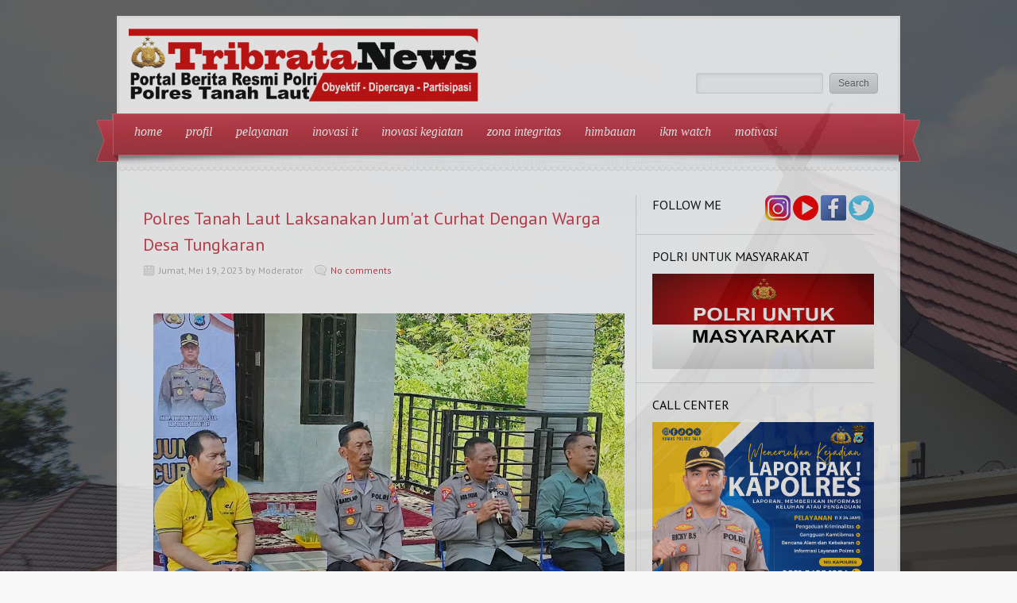

--- FILE ---
content_type: text/html; charset=UTF-8
request_url: https://tribratanews.polrestala.com/2023/05/polres-tanah-laut-laksanakan-jumat.html
body_size: 49842
content:
<!DOCTYPE html>
<html dir='ltr' xmlns='http://www.w3.org/1999/xhtml' xmlns:b='http://www.google.com/2005/gml/b' xmlns:data='http://www.google.com/2005/gml/data' xmlns:expr='http://www.google.com/2005/gml/expr'>
<head>
<link href='https://www.blogger.com/static/v1/widgets/2944754296-widget_css_bundle.css' rel='stylesheet' type='text/css'/>
<link href="//fonts.googleapis.com/css?family=PT+Sans:400,700" rel="stylesheet" type="text/css">
<link href="//fonts.googleapis.com/css?family=Oswald" rel="stylesheet" type="text/css">
<meta content='text/html; charset=UTF-8' http-equiv='Content-Type'/>
<meta content='blogger' name='generator'/>
<link href='https://tribratanews.polrestala.com/favicon.ico' rel='icon' type='image/x-icon'/>
<link href='https://tribratanews.polrestala.com/2023/05/polres-tanah-laut-laksanakan-jumat.html' rel='canonical'/>
<link rel="alternate" type="application/atom+xml" title="tribrata news - Atom" href="https://tribratanews.polrestala.com/feeds/posts/default" />
<link rel="alternate" type="application/rss+xml" title="tribrata news - RSS" href="https://tribratanews.polrestala.com/feeds/posts/default?alt=rss" />
<link rel="service.post" type="application/atom+xml" title="tribrata news - Atom" href="https://www.blogger.com/feeds/3197498471869144348/posts/default" />

<link rel="alternate" type="application/atom+xml" title="tribrata news - Atom" href="https://tribratanews.polrestala.com/feeds/8785885175420196631/comments/default" />
<!--Can't find substitution for tag [blog.ieCssRetrofitLinks]-->
<link href='https://blogger.googleusercontent.com/img/b/R29vZ2xl/AVvXsEid1N0Fqs_1dJ4pCteTrdOZxWQH4aqpmdzGjnBLROaHXIusR7r3elWyQmlaFfUZ02DRiYq6tNWRuTTsvYWM-UoPJJCVIKjgHiGTwaR5LK4br56NQUDo8FxAPexisNWElqX-wAtOdYJsgKM2pchZD6bIXWwALcCdZgTCjFE1-2dDu7HP6iIp3l1Ts6lkRA/w593-h445/WhatsApp%20Image%202023-05-19%20at%2011.17.55%20(1).jpeg' rel='image_src'/>
<meta content='https://tribratanews.polrestala.com/2023/05/polres-tanah-laut-laksanakan-jumat.html' property='og:url'/>
<meta content='Polres Tanah Laut Laksanakan Jum&#39;at Curhat Dengan Warga Desa Tungkaran' property='og:title'/>
<meta content='  TANAH LAUT - Kepolisian Resor Tanah Laut, Polda Kalsel, melaksanakan kegiatan Jumat Curhat di Desa Tungkaran, Kecamatan Pelaihari, Kabupat...' property='og:description'/>
<meta content='https://blogger.googleusercontent.com/img/b/R29vZ2xl/AVvXsEid1N0Fqs_1dJ4pCteTrdOZxWQH4aqpmdzGjnBLROaHXIusR7r3elWyQmlaFfUZ02DRiYq6tNWRuTTsvYWM-UoPJJCVIKjgHiGTwaR5LK4br56NQUDo8FxAPexisNWElqX-wAtOdYJsgKM2pchZD6bIXWwALcCdZgTCjFE1-2dDu7HP6iIp3l1Ts6lkRA/w1200-h630-p-k-no-nu/WhatsApp%20Image%202023-05-19%20at%2011.17.55%20(1).jpeg' property='og:image'/>
<title>Polres Tanah Laut Laksanakan Jum'at Curhat Dengan Warga Desa Tungkaran ~ tribrata news</title>
<style id='page-skin-1' type='text/css'><!--
/*
-----------------------------------------------
Blogger Template Style
Name:   Delicacy
Author: Lasantha Bandara
URL 1:  http://www.btemplates.com/author/pbtemplates/
URL 2:  http://www.bloggertipandtrick.net/
Date:   December 2012
License:  This free Blogger template is licensed under the Creative Commons Attribution 3.0 License, which permits both personal and commercial use.
However, to satisfy the 'attribution' clause of the license, you are required to keep the footer links intact which provides due credit to its authors. For more specific details about the license, you may visit the URL below:
http://creativecommons.org/licenses/by/3.0/
----------------------------------------------- */
body#layout ul{list-style-type:none;list-style:none}
body#layout ul li{list-style-type:none;list-style:none}
body#layout #content {width:600px;}
body#layout .nivoSlider {display:none;}
body#layout #headbox{display:none;}
/* Variable definitions
====================
*/
/* Use this with templates/template-twocol.html */
html, body, div, span, applet, object, iframe, blockquote, pre,
a, abbr, acronym, address, big, cite, code,
del, dfn, em, font, ins, kbd, q, s, samp, strike, tt, var,
dl, dt, dd, li
fieldset, form, label, legend,
table, caption, tbody, tfoot, thead, tr, th, td {
border: 0;
font-family: inherit;
font-size: 100%;
font-style: inherit;
font-weight: inherit;
margin: 0;
outline: 0;
padding: 0;
vertical-align: baseline;
}
table {border-collapse:collapse;border-spacing:0;}
fieldset,img {border:0;}
:focus {outline: 0 none;}
input, select, textarea {font-family: Arial, Tahoma, sans-serif; font-size:12px;padding:2px;}
a {text-decoration: none;}
a {color: #C83746;}
a:hover {color: #d73b4b;}
h1, h2, h3, h4, h5, h6 {font-weight: normal; font-family: "PT Sans","Oswald",Arial,Sans-serif; line-height: 1.5em;margin:10px 0px;}
p {line-height: 1.6em;}
.post-title {font-size: 22px;}
/* --~---~-- LAYOUT & GENERAL STYLES --~---~-- */
body {font-family: "PT Sans",Tahoma,Arial,Sans-serif; font-size:13px; color:#333; background: #F8F8F8 url(https://blogger.googleusercontent.com/img/b/R29vZ2xl/AVvXsEgt8RtQwVQ6wAc_TPCuFjwltfqKV9kJ5p_jwlNVqGZM2F7hfTX19aG0zRZ8cjlHzzP9g2QYiM7R2Wq19U2ZN3p5vCFhjE1gWPzV644khcoMJ66lgKBv4-Vq_l7b8op_9DH4Tscsbq5MDP_g2mmnPB4sAFLDSu49XOksMY3kqmwHZVTaGLuFSTQeNmWZDc0/s1900/LND_02931.jpg
) repeat fixed; line-height: 1; color: #333333; font-weight: normal; }
#wrapper {width: 100%; text-align: center; padding: 20px 0;}
#inner-wrapper{ width: 980px; background: #FFFFFF; opacity:0.8; margin: 0 auto; border: medium double #EBEBEB; text-align: left;}
#header-top {position:relative; overflow: hidden;width:980px;height:120px;margin:0px;padding:0px;}
#logo {min-height: 63px; margin: 10px 0px 15px 15px; max-width: 680px;}
#logo h1, #logo p {margin: 0;font-weight:bold;}
#logo p {color:#C83746;}
#logo h1 a, #logo h1 a:hover {color:#333; font-family: "PT Sans",Georgia,"Oswald",Arial,Sans-serif,serif;}
#search-form {position:absolute; bottom: 25px; right: 20px;}
#navigation {font-family: Georgia,Times,serif; font-style: italic; position: relative; z-index:10; margin: 0 -9px; padding: 3px 10px;}
.main-menu ul {display: inline-block; margin:0; padding: 0;}
.main-menu li {display: inline; float: left; font-size: 16px; position: relative;}
.main-menu li a {color:#FFFFFF; display: block; float: left; padding: 15px 15px 16px;}
.ribbon {display: block; height: 61px; position: absolute; width: 30px; bottom:-8px;}
.ribbon-left {left: -20px;}
.ribbon-right {right: -20px;}
#navigation {background: url("https://blogger.googleusercontent.com/img/b/R29vZ2xl/AVvXsEgPBlxqzi_lkFt2CFHgnJv0FI9nE5-5NRexPWgoE-7dwk4Q_nja866JE_3d58ipWNu2FLxG3mkFEZvdXfyG0cUoLEhXsndfQbG6usNbGDy8wwqnQjItXqXiU38nYmSghBEohI1Kx1CGdgEp/s0/ribbon.png") repeat-x left bottom #c93948;}
.ribbon-left {background: url("https://blogger.googleusercontent.com/img/b/R29vZ2xl/AVvXsEg1E3rDnMgXSwZuMYMsCScXzG4aB3K6hGIgSOeXa1fjbt9x1BF_9fhfrjQcYMe4mLaBhC6cycb-ucxdz6zh2lHyHEGP4C9jvckNPbGlZ7LjwGKxsAidtVkuzxpC7lHwO7LpSkzHOnVfTsSj/s0/ribbon-borders.png") no-repeat left top;}
.ribbon-right {background: url("https://blogger.googleusercontent.com/img/b/R29vZ2xl/AVvXsEg1E3rDnMgXSwZuMYMsCScXzG4aB3K6hGIgSOeXa1fjbt9x1BF_9fhfrjQcYMe4mLaBhC6cycb-ucxdz6zh2lHyHEGP4C9jvckNPbGlZ7LjwGKxsAidtVkuzxpC7lHwO7LpSkzHOnVfTsSj/s0/ribbon-borders.png") no-repeat right top;}
#intro {background: url(https://blogger.googleusercontent.com/img/b/R29vZ2xl/AVvXsEjtmnAl177orT9bUYN7kX57_k3Uhiz6lONw0Pt8KCtFabec0jg-j8i5LKxY7dUBoK1D5n3SkBKc5HEj23Rc64GwSLn4n5hO5a3G_GevETrol6vvBLyRbaYiJnuVJNoraDuRbI4Umo2BODea/s0/pattern01.png) repeat left top; position: relative;}
.menu-shadow {background: url(https://blogger.googleusercontent.com/img/b/R29vZ2xl/AVvXsEgqeeBsj9NiiK6cIUWjjyf9FbjJk8eVf-sio-xIy7Ez7JUGFghRPdIxlCnhBHFqN_8E0KguTFIrDbjVOnnnNPgrCOdskvTFaUWHzmEQFBbeH_TWnMzUQ_ZFpueg6eIofSxj9X-jASgJrI82/s0/main-menu-shadow.png) no-repeat scroll left top; height: 11px; right: -2px; position: absolute; top: 0; width: 983px; z-index: 9;}
.headline {background: url(https://blogger.googleusercontent.com/img/b/R29vZ2xl/AVvXsEiGDNfuxPLMuLV7KAIkVZAhzdokA9gyWAW_QIKuBRx_pzgmFXjH5KECb5DeyaeS1uQiVWZWH6Uwg8I8XvHLCtYlrn66u7a6XiO33H6qCh_4_m4krWVQDwr4nR07U-5E3AAMFZF6cjgfdAO1/s0/headline-border.png) repeat-x left bottom; padding: 5px; font-size: 16px; min-height: 5px; font-family:"PT Sans","Oswald",Arial,Sans-serif;text-align:center;}
.headline-title {float: left;}
#headline-slider {float:left; width: 300px; margin: 0 10px 0 0;}
#headline-slider a {display: none}
#content-wrapper {overflow: hidden; margin: 30px; background: url(https://blogger.googleusercontent.com/img/b/R29vZ2xl/AVvXsEhE1zPWP6mBqT5gP0pw_Ea3t6IqTsJKgGLj8DuzIV2qQaGvB_Ob_wFIozJcW7_pI-nPpibcJm-9bmi9wC89iidy2Z4W7ZL-p0UxvraDsFFfKQP20AxuFc1i_qX1aKzmFCOTaUHTDkaMNMzc/s0/content-bg.png) repeat-y 0 15px;}
#content {width: 600px; float: left; padding:0 20px 0 0;}
#sidebar {width: 299px; float: right;}
#footer {margin:15px 0; text-align: center;}
#footer #site-generator {font-size:12px;text-shadow:0px 1px 0px #fff;}
#footer #site-generator a {color: #666666;}
.deco-line {background: url("https://blogger.googleusercontent.com/img/b/R29vZ2xl/AVvXsEg5_AKcep7Q83sXPyJyM9wxX8Up01bV4LmZgxiJUF51CM3SUE2ZS7jlOnO2AwIkMZ6dvp2LhbD-5_UbE2YyNMFfajZroG7WsbihqlViEuJJKmRJmTLJj76oLWR-aSvyQ3lrNDNzXd_Jcmnk/s0/long-deco-line.png") no-repeat left center; width:100%; margin: 0 0 15px; height: 26px;}
.clear {clear: both;}
/* --~---~-- POST LIST (HOMEPAGE, ARCHVES, SEARCH etc.) --~---~-- */
.post-list h3.block-title { margin: 30px 0 20px;}
.list-post-item {overflow:hidden; display: block; margin: 0 0 20px;}
.list-post-item p {line-height: 1.6em; }
.list-post-item h2 {font-size: 22px; margin: 0 0 15px;}
img.wp-post-image {padding: 3px; border: 1px solid #DEDEDE; float: left; margin: 0 10px 0 0;}
.entry-meta {font-size: 12px; color: #ACACAC; margin: 0 0 15px;}
.entry-meta span {margin-right: 15px;}
.entry-meta span.comments {background: url(https://blogger.googleusercontent.com/img/b/R29vZ2xl/AVvXsEh-_SAFqR5Ua0LCYXr6MxlH9omvAakqJgNWwIkzs0ofZMPkuBrizubm9XIZQGZSWY_UBJYuFbs10KBBvvmB8txGomjgrs49HfyoE2rTwc0AHQ_S7-byT6qLrav0vl5w4uWDnF-uoBzPSgs9/s0/comments-icon.png) no-repeat left center; padding-left:20px; }
.entry-meta span.date {background: url(https://blogger.googleusercontent.com/img/b/R29vZ2xl/AVvXsEhS7nHH9d4cKbwAd3gn0M94dU6pWllqiX2i1g4NH56QkrNnyVXrnaLpLs0rjZ9aC8jg2gM3tZs_Fg8lasmq8D85G1V0zOTqC-eRHv3M-jZVfn2HC8h1qAGwtykfUyw3kzrVz4OMlso3vbVx/s0/calendar-icon.png) no-repeat left center; padding-left:20px; }
/* --~---~-- THE POST --~---~-- */
h3.block-title {color: #CCCCCC; font-size: 16px; text-transform: uppercase; margin: 10px 0 20px;}
.one-post {overflow: hidden;}
.one-post h1.post-title {margin: 0 0 10px; font-size:28px;}
.entry-content {font-size:13px;line-height:24px;}
.entry-content p {margin: 1em 0;}
.one-post h1,.one-post h2, .one-post h3, .one-post h4, .one-post h5, .one-post h6 {margin: 1em 0; clear: both;}
.entry-content h1 {font-size: 22px;}
.entry-content h2 {font-size: 22px;}
.entry-content h3 {font-size: 18px;}
.entry-content h4 {font-size: 16px;}
.entry-content h5 {font-size: 16px;}
.entry-content h6 {font-size: 16px;}
.entry-content blockquote {padding: 0 0 0 25px; font-style: italic;}
.entry-content li, .one-post dd, .one-post dt {line-height: 1.5em;}
.entry-content img {}
.entry-content table { border: none; width: 100%; text-align: left;}
.entry-content table th {font-weight: bold; border-bottom: 1px solid #DCDCDC; text-align: left;}
.entry-content table tr {border-bottom: 1px dotted #DCDCDC;}
.entry-content table td {padding: 5px 0;}
img.size-auto, img.size-full, img.size-large, img.size-medium, .attachment img {height: auto;}
img.wp-smiley {background: transparent; border: none; margin: 0; padding: 0;}
.sticky {}
.gallery-caption {}
.bypostauthor {}
/* recipe */
.recipe h3 {font-size: 18px; font-family: Oswald,Arial,Sans-serif; border-bottom: 1px dotted #DCDCDC; padding: 0 0 5px; margin: 15px 0 0;}
.recipe ul {padding: 0 0 0 15px;}
.recipe ul li, .recipe ol li {line-height: 1.5em; }
.recipe .ingredients {overflow: hidden;}
.recipe .ingredient-list {float:left; width: 330px; padding-top:10px; margin: 0;}
.recipe .info {float:right; width: 200px; background: url(https://blogger.googleusercontent.com/img/b/R29vZ2xl/AVvXsEg5cr8YF4kllcYnbbV0umxTGaeCwhzOOs1X4_amMW6v1mSPCZ_HX15BJ8b4U0Ocx3hIYocH1To3UwhDnF8SUbL-NfIAIghC6HMm1J0ixcR7JRR0Ob40Ui_O0Xfa-lxHyTzjhY6rTBWLW0Ey/s0/patter04.png) repeat top left; padding: 10px 15px;}
.recipe .info ul {list-style-type: none; padding: 0; margin: 0;}
/* related post list */
.post-related-items {list-style-type: none; overflow: hidden; padding: 0; padding:0; margin: 0;}
.post-related-items li {float: left; text-align: center; width: 150px;}
.post-related-items li img {border: 1px solid #DCDCDC; padding: 3px;}
.post-related-items li a { line-height: 1.5em;}
ul.children {list-style-type: none;}
input, textarea, select {
background: none repeat scroll 0 0 #FAFAFE;
border: 1px solid #E2E2E6;
-webkit-border-radius: 2px 2px 2px 2px;
-moz-border-radius: 2px 2px 2px 2px;
border-radius: 2px 2px 2px 2px;
box-shadow: 1px 1px 5px rgba(0, 0, 0, 0.1) inset;
color: #464B5A;
padding: 5px 5px;
margin: 0 5px 0 0;}
.button-gray, a.button-gray, input[type="submit"] {background:url(https://blogger.googleusercontent.com/img/b/R29vZ2xl/AVvXsEjqo2TetfFVXCT2kf0rAmutcfQTVQg4GgKevM5hHx4ve70sYnzMGKOT4FocxuVBh5K3HICQO8_rIaU87DwVrBjGbYdX1LLY-iGS0uM5DvtnEs5W5RN6iPfipFARjOj4mOK4sZFuz9NMt8hR/s0/button-gray-bg.png) repeat-x scroll 0 0 transparent; border:1px solid #BBBBBB; color:#555555; text-shadow:0 1px 0 #FFFFFF;}
.button-gray:hover, .button-gray:focus, a.button-gray:hover, a.button-gray:focus, input[type="submit"]:hover, input[type="submit"]:focus {background:url(https://blogger.googleusercontent.com/img/b/R29vZ2xl/AVvXsEjqo2TetfFVXCT2kf0rAmutcfQTVQg4GgKevM5hHx4ve70sYnzMGKOT4FocxuVBh5K3HICQO8_rIaU87DwVrBjGbYdX1LLY-iGS0uM5DvtnEs5W5RN6iPfipFARjOj4mOK4sZFuz9NMt8hR/s0/button-gray-bg.png) repeat-x scroll 0 -24px transparent; border:1px solid #999999; text-decoration:none; color:#555555;}
.button-gray:active, .button-gray.active, .button-gray.current, input[type="submit"]:active {background:url(https://blogger.googleusercontent.com/img/b/R29vZ2xl/AVvXsEjqo2TetfFVXCT2kf0rAmutcfQTVQg4GgKevM5hHx4ve70sYnzMGKOT4FocxuVBh5K3HICQO8_rIaU87DwVrBjGbYdX1LLY-iGS0uM5DvtnEs5W5RN6iPfipFARjOj4mOK4sZFuz9NMt8hR/s0/button-gray-bg.png) repeat-x scroll 0 -48px transparent; border:1px solid #999999;color:#555555;}
.button, input[type="submit"] {
-moz-border-radius: 4px 4px 4px 4px;
-webkit-border-radius: 4px;
-khtml-border-radius: 4px;
-moz-box-shadow: 1px 1px 0 rgba(255, 255, 255, 0.3) inset;
-moz-box-sizing: border-box !important;
-webkit-box-shadow: inset 1px 1px 0 rgba(255,255,255,0.3);
box-shadow: inset 1px 1px 0 rgba(255,255,255,0.3);
border-radius: 4px;
zoom: 1;
cursor:pointer;
display:inline-block;
outline:medium none !important;
padding: 1px 10px;
position: relative;
text-align: center;
text-decoration: none;
-moz-box-sizing: border-box!important;
}
input[type="submit"], input.button {padding: 0px 10px; height: 26px;}
a.button {padding: 0px 10px; height: 24px; line-height: 24px;}
/* --~---~-- SIDEBAR --~---~-- */
.sidebar .widget {border-bottom: 1px solid #DCDCDC; margin:0 0 15px; padding: 0 0 15px 20px; overflow; hidden; position: relative;}
.sidebar .widget h2 {color: #000000; font-size:16px; margin: 0 0 10px; text-transform: uppercase; text-type:bold;}
.sidebar .widget ul {list-style-type: none; padding: 0; margin: 0;}
.sidebar .widget ul li {border-bottom: 1px dotted #DCDCDC; padding: 0 0 8px; margin: 0 0 8px 0;}
.bsocialwidget{border-bottom:1px solid #DCDCDC;margin:0 0 15px;padding:0 0 15px 20px;position:relative}
.bsocialwidget h2{color:#000000;font-size:16px;margin:0 0 10px;text-transform:uppercase}
/* sidebar about section */
.sidebar-about {line-height:1.6em; overflow: hidden;}
.sidebar-about img {float:right; margin: 0 0 0 5px; padding: 3px; border: 1px solid #DCDCDC;}
/* sidebar social section */
.sidebar-social {overflow:hidden; position: absolute; top: 0; right: 0;}
.sidebar-social a {float: right; margin: 0 0 0 3px;}
/* sidebar newest section */
.sidebar-post-item {overflow: hidden; border-bottom: 1px dotted #DCDCDC; padding: 0 0 10px; margin: 0 0 10px 0;}
.sidebar-post-item img {float:left; padding:3px; border: 1px solid #DCDCDC; margin: 0 10px 0 0;}
.sidebar-post-item h4 {font-size: 13px; margin: 0 0 8px; line-height: 1.5em;}
.sidebar-post-meta {font-size: 12px; color: #ACACAC; }
.sidebar-post-meta span {display:block; line-height: 1.6em;}
a {color: #C83746;}
a:hover {color: #d73b4b;} /*#f04253*/
#navigation {background: url("https://blogger.googleusercontent.com/img/b/R29vZ2xl/AVvXsEgPBlxqzi_lkFt2CFHgnJv0FI9nE5-5NRexPWgoE-7dwk4Q_nja866JE_3d58ipWNu2FLxG3mkFEZvdXfyG0cUoLEhXsndfQbG6usNbGDy8wwqnQjItXqXiU38nYmSghBEohI1Kx1CGdgEp/s0/ribbon.png") repeat-x left bottom #c93948; border-left: 1px solid #d2606c; border-right: 1px solid #d2606c; border-top: 1px solid #d2606c;}
.ribbon-left {background: url("https://blogger.googleusercontent.com/img/b/R29vZ2xl/AVvXsEg1E3rDnMgXSwZuMYMsCScXzG4aB3K6hGIgSOeXa1fjbt9x1BF_9fhfrjQcYMe4mLaBhC6cycb-ucxdz6zh2lHyHEGP4C9jvckNPbGlZ7LjwGKxsAidtVkuzxpC7lHwO7LpSkzHOnVfTsSj/s0/ribbon-borders.png") no-repeat left top;}
.ribbon-right {background: url("https://blogger.googleusercontent.com/img/b/R29vZ2xl/AVvXsEg1E3rDnMgXSwZuMYMsCScXzG4aB3K6hGIgSOeXa1fjbt9x1BF_9fhfrjQcYMe4mLaBhC6cycb-ucxdz6zh2lHyHEGP4C9jvckNPbGlZ7LjwGKxsAidtVkuzxpC7lHwO7LpSkzHOnVfTsSj/s0/ribbon-borders.png") no-repeat right top;}
#logo p {color: #C83746;}
.sf-menu, .sf-menu * {
margin:			0;
padding:		0;
list-style:		none;
}
.sf-menu {
line-height:	1.0;
}
.sf-menu ul {
position:		absolute;
top:			-999em;
width:			10em; /* left offset of submenus need to match (see below) */
}
.sf-menu ul li {
width:			100%;
}
.sf-menu li:hover {
visibility:		inherit; /* fixes IE7 'sticky bug' */
}
.sf-menu li {
float:			left;
position:		relative;
}
.sf-menu a {
display:		block;
position:		relative;
}
.sf-menu li:hover ul,
.sf-menu li.sfHover ul {
left:			0;
top:			2.5em; /* match top ul list item height */
z-index:		99;
}
ul.sf-menu li:hover li ul,
ul.sf-menu li.sfHover li ul {
top:			-999em;
}
ul.sf-menu li li:hover ul,
ul.sf-menu li li.sfHover ul {
left:			10em; /* match ul width */
top:			0;
}
ul.sf-menu li li:hover li ul,
ul.sf-menu li li.sfHover li ul {
top:			-999em;
}
ul.sf-menu li li li:hover ul,
ul.sf-menu li li li.sfHover ul {
left:			10em; /* match ul width */
top:			0;
}
/*** DEMO SKIN ***/
.sf-menu {
margin-bottom:	1em;
}
.sf-menu a {
padding: 		.75em 1em;
text-decoration:none;
}
.sf-menu a, .sf-menu a:visited  { /* visited pseudo selector so IE6 applies text colour*/
/*	color:#bbbbbb;
font-weight: bold;*/
}
.sf-menu li {
}
.sf-menu li li {
background: #FFFFFF;
float: left;
width: 100%;
padding: 0 0 0 10px;
}
.sf-menu ul li a{
color: #BBBBBB;
border-bottom: 1px solid #e9e8e8;
padding: 0.7em 0;
width: 94%;
font-size: 14px;
line-height:22px;}
.sub-menu-last a {border:none!important;}
.sub-menu-last ul li a{
border-bottom: 1px solid #e9e8e8!important;
padding: 0.7em 0;
width: 94%;}
.sub-menu-last ul li a.sub-sub-menu-last{border-bottom:0px solid #fff!important;}
.sf-menu li li li {
}
.sf-menu li:hover, .sf-menu li.sfHover,
.sf-menu a:focus, .sf-menu a:hover, .sf-menu a:active {
color:			#fff;
outline:		0;
}
.sf-menu ul a:hover{
color:			#525252;
outline:		0;}
/*** arrows **/
.sf-menu a.sf-with-ul {
min-width:		1px; /* trigger IE7 hasLayout so spans position accurately */
}
.sf-sub-indicator {
position:		absolute;
display:		block;
right:			.75em;
top:			1.05em; /* IE6 only */
width:			10px;
height:			10px;
text-indent: 	-999em;
overflow:		hidden;
}
a > .sf-sub-indicator {  /* give all except IE6 the correct values */
top:			.8em;
background-position: 0 -100px; /* use translucent arrow for modern browsers*/
}
/* apply hovers to modern browsers */
a:focus > .sf-sub-indicator,
a:hover > .sf-sub-indicator,
a:active > .sf-sub-indicator,
li:hover > a > .sf-sub-indicator,
li.sfHover > a > .sf-sub-indicator {
background-position: -10px -100px; /* arrow hovers for modern browsers*/
}
/* point right for anchors in subs */
.sf-menu ul .sf-sub-indicator { background-position:  -10px 0; }
.sf-menu ul a > .sf-sub-indicator { background-position:  0 0; }
/* apply hovers to modern browsers */
.sf-menu ul a:focus > .sf-sub-indicator,
.sf-menu ul a:hover > .sf-sub-indicator,
.sf-menu ul a:active > .sf-sub-indicator,
.sf-menu ul li:hover > a > .sf-sub-indicator,
.sf-menu ul li.sfHover > a > .sf-sub-indicator {
background-position: -10px 0; /* arrow hovers for modern browsers*/
}
/*** shadows for all but IE6 ***/
.sf-shadow ul {
background:	url('https://blogger.googleusercontent.com/img/b/R29vZ2xl/AVvXsEhuxklha0_DDaVcsso_PEGBBoOXTU2PJd68YEnrF6InhTShQ3KFe8UCrFN3XVs1XGnjtViiZRlzkcCtrWsqtiJob1GcJn69Q4bobFWj-c7kWeDvEg6VyUvMBEYQZY6re8I8kNdfYOO42YkP/s0/shadow.png') no-repeat bottom right;
padding: 0 8px 9px 0;
-moz-border-radius-bottomleft: 17px;
-moz-border-radius-topright: 17px;
-webkit-border-top-right-radius: 17px;
-webkit-border-bottom-left-radius: 17px;
}
.sf-shadow ul.sf-shadow-off {
background: transparent;
}
/* The Nivo Slider styles */
.nivoSlider {
position:relative;
width: 600px;
height:300px;
overflow:hidden;
}
.nivoSlider img {
position:absolute;
top:0px;
left:0px;
}
/* If an image is wrapped in a link */
.nivoSlider a.nivo-imageLink {
position:absolute;
top:0px;
left:0px;
width:100%;
height:100%;
border:0;
padding:0;
margin:0;
z-index:6;
display:none;
}
/* The slices and boxes in the Slider */
.nivo-slice {
display:block;
position:absolute;
z-index:5;
height:100%;
}
.nivo-box {
display:block;
position:absolute;
z-index:5;
}
/* Caption styles */
.nivo-caption {
position:absolute;
left:0px;
bottom:20px;
background:transparent;
padding: 10px;
color:#fff;
opacity:0.8; /* Overridden by captionOpacity setting */
width:70%;
z-index:8;
}
.nivo-caption h2 {
font-size:22px;
margin: 0;
text-shadow: 1px 1px 1px #000000;
font-family: "PT Sans","Oswald",Arial,Sans-serif;
}
.nivo-caption h2 a {
color: #fff;
text-transform: none;
}
.nivo-caption p {
padding:5px;
color: #ABA9A8;
text-transform: uppercase;
font-size:11px;
margin:0;
text-align: left;
}
.nivo-caption a {
display:inline !important;
}
.nivo-html-caption {
display:none;
}
/* Direction nav styles (e.g. Next & Prev) */
.nivo-directionNav a {
position:absolute;
top:45%;
z-index:9;
cursor:pointer;
}
.nivo-prevNav {
left:0px;
}
.nivo-nextNav {
right:0px;
}
/* Control nav styles (e.g. 1,2,3...) */
.nivo-controlNav{
display:none;
}
.nivo-controlNav a {
position:relative;
z-index:9;
cursor:pointer;
}
.nivo-controlNav a.active {
font-weight:bold;
}
h2.date-header {
margin: 1.5em 0 .5em;
display: none;
}
.main .widget {
margin: 0 0 5px;
padding: 0 0 2px;
}
.main .Blog {
border-bottom-width: 0;
}
#header .description {
color:#ffffff;
font-size:14px;
text-shadow:0px 1px 0px #000000;
}
/* Comments----------------------------------------------- */
#comments {
padding:10px;
color:#666;
margin-bottom:20px;
}
#comments h4 {
font-size:22px;
margin-bottom:10px;
}
#comment-name-url {
width: 365px;
float: left;
}
#comment-date {
width: 365px;
float: left;
margin-top: 5px;
font-size: 10px;
}
#comment-header {
float: left;
padding: 5px 0 40px 10px;
margin: 5px 0 15px 0;
position: relative;
background-color: #ffffff;
border: 1px dashed #eeeeee;
}
.avatar-image-container {
background: url(http: https://blogger.googleusercontent.com/img/b/R29vZ2xl/AVvXsEjTuEdsEd2nhqqWrA7GggTCZKIGlFpiiuK32axo-QM2y2UiixJn3eGbM1XjmUv2UAyg5gE0Fc0C4Z4ybg7L73xNUKwrFst2awfQOGxLJd-42F7z8dvKscl0EFwz5GjEkxE0z8e-MAtQf1qu/s1600/comment-avatar.jpg);
width: 32px;
height: 32px;
float: right;
margin: 5px 10px 5px 5px;
border: 1px solid #dddddd;
}
.avatar-image-container img {
width: 32px;
height: 32px;
}
a.comments-autor-name {
color: #000000;
font: normal bold 14px Arial, Tahoma, Verdana;
}
a.says {
color: #000000;
font: normal 14px Arial, Tahoma, Verdana;
}
.says a:hover {
text-decoration: none;
}
.deleted-comment {
font-style: italic;
color: gray;
}
#blog-pager-newer-link {
float: left;
}
#blog-pager-older-link {
float: right;
}
#blog-pager {
text-align: center;
padding:5px;
}
.feed-links {
clear: both;
}
/* Profile ----------------------------------------------- */
.profile-img {
float: left;
margin-top: 0;
margin-right: 5px;
margin-bottom: 5px;
margin-left: 0;
padding: 4px;
border: 1px solid #eeeeee;
}
.profile-data {
margin: 0;
text-transform: uppercase;
letter-spacing: .1em;
color: #000000;
font-weight: bold;
line-height: 1.6em;
}
.profile-datablock {
margin: .5em 0 .5em;
}
.profile-textblock {
margin: 0.5em 0;
line-height: 1.6em;
}
.avatar-image-container {
background: url(https://blogger.googleusercontent.com/img/b/R29vZ2xl/AVvXsEgWWRVk6s3tkmiyMwcaQm-F1Q_m8Zi_nsu53uWkHz0vY5I6MU2oOaW6Hxr65_IvhBCbDtriyOS8ngU-7xcyxSpI1n8z9pRbb8ukC7p6opAxtzUk7cg4DS1lUmo4FVTesob1bPeRnYjgmcGQ/s0/comment-avatar.jpg);
width: 32px;
height: 32px;
float: right;
margin: 5px 10px 5px 5px;
border: 1px solid #dddddd;
}
.avatar-image-container img {
width: 32px;
height: 32px;
}
.profile-link {
text-transform: uppercase;
letter-spacing: .1em;
}
.comment-form {
max-width: 600px;
}
#navbar-iframe {
height: 0;
visibility: hidden;
display: none;
}
.cover {
float: left;
width: 100%;
}
.PopularPosts .widget-content ul li {
padding:6px 0px;
}
.reaction-buttons table{
border:none;
margin-bottom:5px;
}
.reaction-buttons table, .reaction-buttons td{
border:none;
}

--></style>
<script src='https://ajax.googleapis.com/ajax/libs/jquery/1.8.0/jquery.min.js' type='text/javascript'></script>
<script type='text/javascript'>
//<![CDATA[

	jQuery(function($) {	
		// Init Nivo Slider		
		if ($("#slider").length > 0){
			$('#slider').nivoSlider({
				effect:'random', // Specify sets like: 'fold,fade,sliceDown'
				pauseTime:4000, // How long each slide will show
				captionOpacity:false, // Universal caption opacity
				directionNav:false, // Next & Prev navigation
				directionNavHide:false, // Only show on hover
				controlNavThumbs:false, // Use thumbnails for Control Nav
				controlNavThumbsFromRel:true // Use image rel for thumbs
			});
		}
		// Init Superfish menu
		$('.sf-menu').superfish();

		if($('#headline-slider a').length > 0){
			var calcDelay = function(str){
				return str.length * 150;
			}

			var headlineSliderNext = function(){
				var $prev = $('#headline-slider a:visible');
				if($prev.length > 0){
					var $next = $prev.next();
					if($next.length < 1)
					    $next = $('#headline-slider a').first();
					    
					$prev.fadeOut('slow',function(){
						$next.fadeIn('slow', function(){
							setTimeout(
								headlineSliderNext,
								calcDelay($next.html())
							);
						});
					});
				}else{
					var $next = $('#headline-slider a').first();
					$next.fadeIn('slow', function(){
						setTimeout(
							headlineSliderNext,
							calcDelay($next.html())
						);
					});
				}
			}

			headlineSliderNext();
		}
	});

//]]>
</script>
<script type='text/javascript'>
//<![CDATA[

/*
 * Superfish v1.4.8 - jQuery menu widget
 * Copyright (c) 2008 Joel Birch
 *
 * Dual licensed under the MIT and GPL licenses:
 * 	http://www.opensource.org/licenses/mit-license.php
 * 	http://www.gnu.org/licenses/gpl.html
 *
 * CHANGELOG: http://users.tpg.com.au/j_birch/plugins/superfish/changelog.txt
 */

;(function($){
	$.fn.superfish = function(op){

		var sf = $.fn.superfish,
			c = sf.c,
			$arrow = $(['<span class="',c.arrowClass,'"> &#187;</span>'].join('')),
			over = function(){
				var $$ = $(this), menu = getMenu($$);
				clearTimeout(menu.sfTimer);
				$$.showSuperfishUl().siblings().hideSuperfishUl();
			},
			out = function(){
				var $$ = $(this), menu = getMenu($$), o = sf.op;
				clearTimeout(menu.sfTimer);
				menu.sfTimer=setTimeout(function(){
					o.retainPath=($.inArray($$[0],o.$path)>-1);
					$$.hideSuperfishUl();
					if (o.$path.length && $$.parents(['li.',o.hoverClass].join('')).length<1){over.call(o.$path);}
				},o.delay);
			},
			getMenu = function($menu){
				var menu = $menu.parents(['ul.',c.menuClass,':first'].join(''))[0];
				sf.op = sf.o[menu.serial];
				return menu;
			},
			addArrow = function($a){ $a.addClass(c.anchorClass).append($arrow.clone()); };

		return this.each(function() {
			var s = this.serial = sf.o.length;
			var o = $.extend({},sf.defaults,op);
			o.$path = $('li.'+o.pathClass,this).slice(0,o.pathLevels).each(function(){
				$(this).addClass([o.hoverClass,c.bcClass].join(' '))
					.filter('li:has(ul)').removeClass(o.pathClass);
			});
			sf.o[s] = sf.op = o;

			$('li:has(ul)',this)[($.fn.hoverIntent && !o.disableHI) ? 'hoverIntent' : 'hover'](over,out).each(function() {
				if (o.autoArrows) addArrow( $('>a:first-child',this) );
			})
			.not('.'+c.bcClass)
				.hideSuperfishUl();

			var $a = $('a',this);
			$a.each(function(i){
				var $li = $a.eq(i).parents('li');
				$a.eq(i).focus(function(){over.call($li);}).blur(function(){out.call($li);});
			});
			o.onInit.call(this);

		}).each(function() {
			var menuClasses = [c.menuClass];
			if (sf.op.dropShadows  && !($.browser.msie && $.browser.version < 7)) menuClasses.push(c.shadowClass);
			$(this).addClass(menuClasses.join(' '));
		});
	};

	var sf = $.fn.superfish;
	sf.o = [];
	sf.op = {};
	sf.IE7fix = function(){
		var o = sf.op;
		if ($.browser.msie && $.browser.version > 6 && o.dropShadows && o.animation.opacity!=undefined)
			this.toggleClass(sf.c.shadowClass+'-off');
		};
	sf.c = {
		bcClass     : 'sf-breadcrumb',
		menuClass   : 'sf-js-enabled',
		anchorClass : 'sf-with-ul',
		arrowClass  : 'sf-sub-indicator',
		shadowClass : 'sf-shadow'
	};
	sf.defaults = {
		hoverClass	: 'sfHover',
		pathClass	: 'overideThisToUse',
		pathLevels	: 1,
		delay		: 800,
		animation	: {opacity:'show'},
		speed		: 'normal',
		autoArrows	: true,
		dropShadows : true,
		disableHI	: false,		// true disables hoverIntent detection
		onInit		: function(){}, // callback functions
		onBeforeShow: function(){},
		onShow		: function(){},
		onHide		: function(){}
	};
	$.fn.extend({
		hideSuperfishUl : function(){
			var o = sf.op,
				not = (o.retainPath===true) ? o.$path : '';
			o.retainPath = false;
			var $ul = $(['li.',o.hoverClass].join(''),this).add(this).not(not).removeClass(o.hoverClass)
					.find('>ul').hide().css('visibility','hidden');
			o.onHide.call($ul);
			return this;
		},
		showSuperfishUl : function(){
			var o = sf.op,
				sh = sf.c.shadowClass+'-off',
				$ul = this.addClass(o.hoverClass)
					.find('>ul:hidden').css('visibility','visible');
			sf.IE7fix.call($ul);
			o.onBeforeShow.call($ul);
			$ul.animate(o.animation,o.speed,function(){ sf.IE7fix.call($ul); o.onShow.call($ul); });
			return this;
		}
	});

})(jQuery);

//]]>
</script>
<script type='text/javascript'>
//<![CDATA[

/*
 * jQuery Nivo Slider v2.6
 * http://nivo.dev7studios.com
 *
 * Copyright 2011, Gilbert Pellegrom
 * Free to use and abuse under the MIT license.
 * http://www.opensource.org/licenses/mit-license.php
 * 
 * March 2010
 */

(function($){var NivoSlider=function(element,options){var settings=$.extend({},$.fn.nivoSlider.defaults,options);var vars={currentSlide:0,currentImage:'',totalSlides:0,randAnim:'',running:false,paused:false,stop:false};var slider=$(element);slider.data('nivo:vars',vars);slider.css('position','relative');slider.addClass('nivoSlider');var kids=slider.children();kids.each(function(){var child=$(this);var link='';if(!child.is('img')){if(child.is('a')){child.addClass('nivo-imageLink');link=child;}
child=child.find('img:first');}
var childWidth=child.width();if(childWidth==0)childWidth=child.attr('width');var childHeight=child.height();if(childHeight==0)childHeight=child.attr('height');if(childWidth>slider.width()){slider.width(childWidth);}
if(childHeight>slider.height()){slider.height(childHeight);}
if(link!=''){link.css('display','none');}
child.css('display','none');vars.totalSlides++;});if(settings.startSlide>0){if(settings.startSlide>=vars.totalSlides)settings.startSlide=vars.totalSlides-1;vars.currentSlide=settings.startSlide;}
if($(kids[vars.currentSlide]).is('img')){vars.currentImage=$(kids[vars.currentSlide]);}else{vars.currentImage=$(kids[vars.currentSlide]).find('img:first');}
if($(kids[vars.currentSlide]).is('a')){$(kids[vars.currentSlide]).css('display','block');}
slider.css('background','url("'+vars.currentImage.attr('src')+'") no-repeat');slider.append($('<div class="nivo-caption"><p></p></div>').css({display:'none',opacity:settings.captionOpacity}));var processCaption=function(settings){var nivoCaption=$('.nivo-caption',slider);if(vars.currentImage.attr('title')!=''&&vars.currentImage.attr('title')!=undefined){var title=vars.currentImage.attr('title');if(title.substr(0,1)=='#')title=$(title).html();if(nivoCaption.css('display')=='block'){nivoCaption.find('p').fadeOut(settings.animSpeed,function(){$(this).html(title);$(this).fadeIn(settings.animSpeed);});}else{nivoCaption.find('p').html(title);}
nivoCaption.fadeIn(settings.animSpeed);}else{nivoCaption.fadeOut(settings.animSpeed);}}
processCaption(settings);var timer=0;if(!settings.manualAdvance&&kids.length>1){timer=setInterval(function(){nivoRun(slider,kids,settings,false);},settings.pauseTime);}
if(settings.directionNav){slider.append('<div class="nivo-directionNav"><a class="nivo-prevNav">'+settings.prevText+'</a><a class="nivo-nextNav">'+settings.nextText+'</a></div>');if(settings.directionNavHide){$('.nivo-directionNav',slider).hide();slider.hover(function(){$('.nivo-directionNav',slider).show();},function(){$('.nivo-directionNav',slider).hide();});}
$('a.nivo-prevNav',slider).live('click',function(){if(vars.running)return false;clearInterval(timer);timer='';vars.currentSlide-=2;nivoRun(slider,kids,settings,'prev');});$('a.nivo-nextNav',slider).live('click',function(){if(vars.running)return false;clearInterval(timer);timer='';nivoRun(slider,kids,settings,'next');});}
if(settings.controlNav){var nivoControl=$('<div class="nivo-controlNav"></div>');slider.append(nivoControl);for(var i=0;i<kids.length;i++){if(settings.controlNavThumbs){var child=kids.eq(i);if(!child.is('img')){child=child.find('img:first');}
if(settings.controlNavThumbsFromRel){nivoControl.append('<a class="nivo-control" rel="'+i+'"><img src="'+child.attr('rel')+'" alt="" /></a>');}else{nivoControl.append('<a class="nivo-control" rel="'+i+'"><img src="'+child.attr('src').replace(settings.controlNavThumbsSearch,settings.controlNavThumbsReplace)+'" alt="" /></a>');}}else{nivoControl.append('<a class="nivo-control" rel="'+i+'">'+(i+1)+'</a>');}}
$('.nivo-controlNav a:eq('+vars.currentSlide+')',slider).addClass('active');$('.nivo-controlNav a',slider).live('click',function(){if(vars.running)return false;if($(this).hasClass('active'))return false;clearInterval(timer);timer='';slider.css('background','url("'+vars.currentImage.attr('src')+'") no-repeat');vars.currentSlide=$(this).attr('rel')-1;nivoRun(slider,kids,settings,'control');});}
if(settings.keyboardNav){$(window).keypress(function(event){if(event.keyCode=='37'){if(vars.running)return false;clearInterval(timer);timer='';vars.currentSlide-=2;nivoRun(slider,kids,settings,'prev');}
if(event.keyCode=='39'){if(vars.running)return false;clearInterval(timer);timer='';nivoRun(slider,kids,settings,'next');}});}
if(settings.pauseOnHover){slider.hover(function(){vars.paused=true;clearInterval(timer);timer='';},function(){vars.paused=false;if(timer==''&&!settings.manualAdvance){timer=setInterval(function(){nivoRun(slider,kids,settings,false);},settings.pauseTime);}});}
slider.bind('nivo:animFinished',function(){vars.running=false;$(kids).each(function(){if($(this).is('a')){$(this).css('display','none');}});if($(kids[vars.currentSlide]).is('a')){$(kids[vars.currentSlide]).css('display','block');}
if(timer==''&&!vars.paused&&!settings.manualAdvance){timer=setInterval(function(){nivoRun(slider,kids,settings,false);},settings.pauseTime);}
settings.afterChange.call(this);});var createSlices=function(slider,settings,vars){for(var i=0;i<settings.slices;i++){var sliceWidth=Math.round(slider.width()/settings.slices);if(i==settings.slices-1){slider.append($('<div class="nivo-slice"></div>').css({left:(sliceWidth*i)+'px',width:(slider.width()-(sliceWidth*i))+'px',height:'0px',opacity:'0',background:'url("'+vars.currentImage.attr('src')+'") no-repeat -'+((sliceWidth+(i*sliceWidth))-sliceWidth)+'px 0%'}));}else{slider.append($('<div class="nivo-slice"></div>').css({left:(sliceWidth*i)+'px',width:sliceWidth+'px',height:'0px',opacity:'0',background:'url("'+vars.currentImage.attr('src')+'") no-repeat -'+((sliceWidth+(i*sliceWidth))-sliceWidth)+'px 0%'}));}}}
var createBoxes=function(slider,settings,vars){var boxWidth=Math.round(slider.width()/settings.boxCols);var boxHeight=Math.round(slider.height()/settings.boxRows);for(var rows=0;rows<settings.boxRows;rows++){for(var cols=0;cols<settings.boxCols;cols++){if(cols==settings.boxCols-1){slider.append($('<div class="nivo-box"></div>').css({opacity:0,left:(boxWidth*cols)+'px',top:(boxHeight*rows)+'px',width:(slider.width()-(boxWidth*cols))+'px',height:boxHeight+'px',background:'url("'+vars.currentImage.attr('src')+'") no-repeat -'+((boxWidth+(cols*boxWidth))-boxWidth)+'px -'+((boxHeight+(rows*boxHeight))-boxHeight)+'px'}));}else{slider.append($('<div class="nivo-box"></div>').css({opacity:0,left:(boxWidth*cols)+'px',top:(boxHeight*rows)+'px',width:boxWidth+'px',height:boxHeight+'px',background:'url("'+vars.currentImage.attr('src')+'") no-repeat -'+((boxWidth+(cols*boxWidth))-boxWidth)+'px -'+((boxHeight+(rows*boxHeight))-boxHeight)+'px'}));}}}}
var nivoRun=function(slider,kids,settings,nudge){var vars=slider.data('nivo:vars');if(vars&&(vars.currentSlide==vars.totalSlides-1)){settings.lastSlide.call(this);}
if((!vars||vars.stop)&&!nudge)return false;settings.beforeChange.call(this);if(!nudge){slider.css('background','url("'+vars.currentImage.attr('src')+'") no-repeat');}else{if(nudge=='prev'){slider.css('background','url("'+vars.currentImage.attr('src')+'") no-repeat');}
if(nudge=='next'){slider.css('background','url("'+vars.currentImage.attr('src')+'") no-repeat');}}
vars.currentSlide++;if(vars.currentSlide==vars.totalSlides){vars.currentSlide=0;settings.slideshowEnd.call(this);}
if(vars.currentSlide<0)vars.currentSlide=(vars.totalSlides-1);if($(kids[vars.currentSlide]).is('img')){vars.currentImage=$(kids[vars.currentSlide]);}else{vars.currentImage=$(kids[vars.currentSlide]).find('img:first');}
if(settings.controlNav){$('.nivo-controlNav a',slider).removeClass('active');$('.nivo-controlNav a:eq('+vars.currentSlide+')',slider).addClass('active');}
processCaption(settings);$('.nivo-slice',slider).remove();$('.nivo-box',slider).remove();if(settings.effect=='random'){var anims=new Array('sliceDownRight','sliceDownLeft','sliceUpRight','sliceUpLeft','sliceUpDown','sliceUpDownLeft','fold','fade','boxRandom','boxRain','boxRainReverse','boxRainGrow','boxRainGrowReverse');vars.randAnim=anims[Math.floor(Math.random()*(anims.length+1))];if(vars.randAnim==undefined)vars.randAnim='fade';}
if(settings.effect.indexOf(',')!=-1){var anims=settings.effect.split(',');vars.randAnim=anims[Math.floor(Math.random()*(anims.length))];if(vars.randAnim==undefined)vars.randAnim='fade';}
vars.running=true;if(settings.effect=='sliceDown'||settings.effect=='sliceDownRight'||vars.randAnim=='sliceDownRight'||settings.effect=='sliceDownLeft'||vars.randAnim=='sliceDownLeft'){createSlices(slider,settings,vars);var timeBuff=0;var i=0;var slices=$('.nivo-slice',slider);if(settings.effect=='sliceDownLeft'||vars.randAnim=='sliceDownLeft')slices=$('.nivo-slice',slider)._reverse();slices.each(function(){var slice=$(this);slice.css({'top':'0px'});if(i==settings.slices-1){setTimeout(function(){slice.animate({height:'100%',opacity:'1.0'},settings.animSpeed,'',function(){slider.trigger('nivo:animFinished');});},(100+timeBuff));}else{setTimeout(function(){slice.animate({height:'100%',opacity:'1.0'},settings.animSpeed);},(100+timeBuff));}
timeBuff+=50;i++;});}
else if(settings.effect=='sliceUp'||settings.effect=='sliceUpRight'||vars.randAnim=='sliceUpRight'||settings.effect=='sliceUpLeft'||vars.randAnim=='sliceUpLeft'){createSlices(slider,settings,vars);var timeBuff=0;var i=0;var slices=$('.nivo-slice',slider);if(settings.effect=='sliceUpLeft'||vars.randAnim=='sliceUpLeft')slices=$('.nivo-slice',slider)._reverse();slices.each(function(){var slice=$(this);slice.css({'bottom':'0px'});if(i==settings.slices-1){setTimeout(function(){slice.animate({height:'100%',opacity:'1.0'},settings.animSpeed,'',function(){slider.trigger('nivo:animFinished');});},(100+timeBuff));}else{setTimeout(function(){slice.animate({height:'100%',opacity:'1.0'},settings.animSpeed);},(100+timeBuff));}
timeBuff+=50;i++;});}
else if(settings.effect=='sliceUpDown'||settings.effect=='sliceUpDownRight'||vars.randAnim=='sliceUpDown'||settings.effect=='sliceUpDownLeft'||vars.randAnim=='sliceUpDownLeft'){createSlices(slider,settings,vars);var timeBuff=0;var i=0;var v=0;var slices=$('.nivo-slice',slider);if(settings.effect=='sliceUpDownLeft'||vars.randAnim=='sliceUpDownLeft')slices=$('.nivo-slice',slider)._reverse();slices.each(function(){var slice=$(this);if(i==0){slice.css('top','0px');i++;}else{slice.css('bottom','0px');i=0;}
if(v==settings.slices-1){setTimeout(function(){slice.animate({height:'100%',opacity:'1.0'},settings.animSpeed,'',function(){slider.trigger('nivo:animFinished');});},(100+timeBuff));}else{setTimeout(function(){slice.animate({height:'100%',opacity:'1.0'},settings.animSpeed);},(100+timeBuff));}
timeBuff+=50;v++;});}
else if(settings.effect=='fold'||vars.randAnim=='fold'){createSlices(slider,settings,vars);var timeBuff=0;var i=0;$('.nivo-slice',slider).each(function(){var slice=$(this);var origWidth=slice.width();slice.css({top:'0px',height:'100%',width:'0px'});if(i==settings.slices-1){setTimeout(function(){slice.animate({width:origWidth,opacity:'1.0'},settings.animSpeed,'',function(){slider.trigger('nivo:animFinished');});},(100+timeBuff));}else{setTimeout(function(){slice.animate({width:origWidth,opacity:'1.0'},settings.animSpeed);},(100+timeBuff));}
timeBuff+=50;i++;});}
else if(settings.effect=='fade'||vars.randAnim=='fade'){createSlices(slider,settings,vars);var firstSlice=$('.nivo-slice:first',slider);firstSlice.css({'height':'100%','width':slider.width()+'px'});firstSlice.animate({opacity:'1.0'},(settings.animSpeed*2),'',function(){slider.trigger('nivo:animFinished');});}
else if(settings.effect=='slideInRight'||vars.randAnim=='slideInRight'){createSlices(slider,settings,vars);var firstSlice=$('.nivo-slice:first',slider);firstSlice.css({'height':'100%','width':'0px','opacity':'1'});firstSlice.animate({width:slider.width()+'px'},(settings.animSpeed*2),'',function(){slider.trigger('nivo:animFinished');});}
else if(settings.effect=='slideInLeft'||vars.randAnim=='slideInLeft'){createSlices(slider,settings,vars);var firstSlice=$('.nivo-slice:first',slider);firstSlice.css({'height':'100%','width':'0px','opacity':'1','left':'','right':'0px'});firstSlice.animate({width:slider.width()+'px'},(settings.animSpeed*2),'',function(){firstSlice.css({'left':'0px','right':''});slider.trigger('nivo:animFinished');});}
else if(settings.effect=='boxRandom'||vars.randAnim=='boxRandom'){createBoxes(slider,settings,vars);var totalBoxes=settings.boxCols*settings.boxRows;var i=0;var timeBuff=0;var boxes=shuffle($('.nivo-box',slider));boxes.each(function(){var box=$(this);if(i==totalBoxes-1){setTimeout(function(){box.animate({opacity:'1'},settings.animSpeed,'',function(){slider.trigger('nivo:animFinished');});},(100+timeBuff));}else{setTimeout(function(){box.animate({opacity:'1'},settings.animSpeed);},(100+timeBuff));}
timeBuff+=20;i++;});}
else if(settings.effect=='boxRain'||vars.randAnim=='boxRain'||settings.effect=='boxRainReverse'||vars.randAnim=='boxRainReverse'||settings.effect=='boxRainGrow'||vars.randAnim=='boxRainGrow'||settings.effect=='boxRainGrowReverse'||vars.randAnim=='boxRainGrowReverse'){createBoxes(slider,settings,vars);var totalBoxes=settings.boxCols*settings.boxRows;var i=0;var timeBuff=0;var rowIndex=0;var colIndex=0;var box2Darr=new Array();box2Darr[rowIndex]=new Array();var boxes=$('.nivo-box',slider);if(settings.effect=='boxRainReverse'||vars.randAnim=='boxRainReverse'||settings.effect=='boxRainGrowReverse'||vars.randAnim=='boxRainGrowReverse'){boxes=$('.nivo-box',slider)._reverse();}
boxes.each(function(){box2Darr[rowIndex][colIndex]=$(this);colIndex++;if(colIndex==settings.boxCols){rowIndex++;colIndex=0;box2Darr[rowIndex]=new Array();}});for(var cols=0;cols<(settings.boxCols*2);cols++){var prevCol=cols;for(var rows=0;rows<settings.boxRows;rows++){if(prevCol>=0&&prevCol<settings.boxCols){(function(row,col,time,i,totalBoxes){var box=$(box2Darr[row][col]);var w=box.width();var h=box.height();if(settings.effect=='boxRainGrow'||vars.randAnim=='boxRainGrow'||settings.effect=='boxRainGrowReverse'||vars.randAnim=='boxRainGrowReverse'){box.width(0).height(0);}
if(i==totalBoxes-1){setTimeout(function(){box.animate({opacity:'1',width:w,height:h},settings.animSpeed/1.3,'',function(){slider.trigger('nivo:animFinished');});},(100+time));}else{setTimeout(function(){box.animate({opacity:'1',width:w,height:h},settings.animSpeed/1.3);},(100+time));}})(rows,prevCol,timeBuff,i,totalBoxes);i++;}
prevCol--;}
timeBuff+=100;}}}
var shuffle=function(arr){for(var j,x,i=arr.length;i;j=parseInt(Math.random()*i),x=arr[--i],arr[i]=arr[j],arr[j]=x);return arr;}
var trace=function(msg){if(this.console&&typeof console.log!="undefined")
console.log(msg);}
this.stop=function(){if(!$(element).data('nivo:vars').stop){$(element).data('nivo:vars').stop=true;trace('Stop Slider');}}
this.start=function(){if($(element).data('nivo:vars').stop){$(element).data('nivo:vars').stop=false;trace('Start Slider');}}
settings.afterLoad.call(this);return this;};$.fn.nivoSlider=function(options){return this.each(function(key,value){var element=$(this);if(element.data('nivoslider'))return element.data('nivoslider');var nivoslider=new NivoSlider(this,options);element.data('nivoslider',nivoslider);});};$.fn.nivoSlider.defaults={effect:'random',slices:15,boxCols:8,boxRows:4,animSpeed:500,pauseTime:3000,startSlide:0,directionNav:true,directionNavHide:true,controlNav:true,controlNavThumbs:false,controlNavThumbsFromRel:false,controlNavThumbsSearch:'.jpg',controlNavThumbsReplace:'_thumb.jpg',keyboardNav:true,pauseOnHover:true,manualAdvance:false,captionOpacity:0.8,prevText:'Prev',nextText:'Next',beforeChange:function(){},afterChange:function(){},slideshowEnd:function(){},lastSlide:function(){},afterLoad:function(){}};$.fn._reverse=[].reverse;})(jQuery);

//]]>
</script>
<script type='text/javascript'>
//<![CDATA[

function showrecentcomments(json){for(var i=0;i<a_rc;i++){var b_rc=json.feed.entry[i];var c_rc;if(i==json.feed.entry.length)break;for(var k=0;k<b_rc.link.length;k++){if(b_rc.link[k].rel=='alternate'){c_rc=b_rc.link[k].href;break;}}c_rc=c_rc.replace("#","#comment-");var d_rc=c_rc.split("#");d_rc=d_rc[0];var e_rc=d_rc.split("/");e_rc=e_rc[5];e_rc=e_rc.split(".html");e_rc=e_rc[0];var f_rc=e_rc.replace(/-/g," ");f_rc=f_rc.link(d_rc);var g_rc=b_rc.published.$t;var h_rc=g_rc.substring(0,4);var i_rc=g_rc.substring(5,7);var j_rc=g_rc.substring(8,10);var k_rc=new Array();k_rc[1]="Jan";k_rc[2]="Feb";k_rc[3]="Mar";k_rc[4]="Apr";k_rc[5]="May";k_rc[6]="Jun";k_rc[7]="Jul";k_rc[8]="Aug";k_rc[9]="Sep";k_rc[10]="Oct";k_rc[11]="Nov";k_rc[12]="Dec";if("content" in b_rc){var l_rc=b_rc.content.$t;}else if("summary" in b_rc){var l_rc=b_rc.summary.$t;}else var l_rc="";var re=/<\S[^>]*>/g;l_rc=l_rc.replace(re,"");if(m_rc==true)document.write('On '+k_rc[parseInt(i_rc,10)]+' '+j_rc+' ');document.write('<a href="'+c_rc+'">'+b_rc.author[0].name.$t+'</a> commented');if(n_rc==true)document.write(' on '+f_rc);document.write(': ');if(l_rc.length<o_rc){document.write('<i>&#8220;');document.write(l_rc);document.write('&#8221;</i><br/><br/>');}else{document.write('<i>&#8220;');l_rc=l_rc.substring(0,o_rc);var p_rc=l_rc.lastIndexOf(" ");l_rc=l_rc.substring(0,p_rc);document.write(l_rc+'&hellip;&#8221;</i>');document.write('<br/><br/>');}}}

function rp(json){document.write('<ul>');for(var i=0;i<numposts;i++){document.write('<li>');var entry=json.feed.entry[i];var posttitle=entry.title.$t;var posturl;if(i==json.feed.entry.length)break;for(var k=0;k<entry.link.length;k++){if(entry.link[k].rel=='alternate'){posturl=entry.link[k].href;break}}posttitle=posttitle.link(posturl);var readmorelink="(more)";readmorelink=readmorelink.link(posturl);var postdate=entry.published.$t;var cdyear=postdate.substring(0,4);var cdmonth=postdate.substring(5,7);var cdday=postdate.substring(8,10);var monthnames=new Array();monthnames[1]="Jan";monthnames[2]="Feb";monthnames[3]="Mar";monthnames[4]="Apr";monthnames[5]="May";monthnames[6]="Jun";monthnames[7]="Jul";monthnames[8]="Aug";monthnames[9]="Sep";monthnames[10]="Oct";monthnames[11]="Nov";monthnames[12]="Dec";if("content"in entry){var postcontent=entry.content.$t}else if("summary"in entry){var postcontent=entry.summary.$t}else var postcontent="";var re=/<\S[^>]*>/g;postcontent=postcontent.replace(re,"");document.write(posttitle);if(showpostdate==true)document.write(' - '+monthnames[parseInt(cdmonth,10)]+' '+cdday);if(showpostsummary==true){if(postcontent.length<numchars){document.write(postcontent)}else{postcontent=postcontent.substring(0,numchars);var quoteEnd=postcontent.lastIndexOf(" ");postcontent=postcontent.substring(0,quoteEnd);document.write(postcontent+'...'+readmorelink)}}document.write('</li>')}document.write('</ul>')}

//]]>
</script>
<script type='text/javascript'>
summary_noimg = 400;
summary_img = 310;
img_thumb_height = 150;
img_thumb_width = 200; 
</script>
<script type='text/javascript'>
//<![CDATA[

function removeHtmlTag(strx,chop){ 
	if(strx.indexOf("<")!=-1)
	{
		var s = strx.split("<"); 
		for(var i=0;i<s.length;i++){ 
			if(s[i].indexOf(">")!=-1){ 
				s[i] = s[i].substring(s[i].indexOf(">")+1,s[i].length); 
			} 
		} 
		strx =  s.join(""); 
	}
	chop = (chop < strx.length-1) ? chop : strx.length-2; 
	while(strx.charAt(chop-1)!=' ' && strx.indexOf(' ',chop)!=-1) chop++; 
	strx = strx.substring(0,chop-1); 
	return strx+'...'; 
}

function createSummaryAndThumb(pID){
	var div = document.getElementById(pID);
	var imgtag = "";
	var img = div.getElementsByTagName("img");
	var summ = summary_noimg;
	if(img.length>=1) {	
		imgtag = '<span style="float:left; padding:0px 10px 5px 5px;"><img src="'+img[0].src+'" width="'+img_thumb_width+'px" height="'+img_thumb_height+'px" style="padding:5px;border:0px solid #eee;box-shadow:0 0 3px 0 rgba(0, 0, 0, 0.3);"/></span>';
		summ = summary_img;
	}
	
	var summary = imgtag + '<div>' + removeHtmlTag(div.innerHTML,summ) + '</div>';
	div.innerHTML = summary;
}

//]]>
</script>
<style type='text/css'>
#breaking-newsticker{margin:10px 0;position:relative}
#post_breakingnews{position:relative;z-index:9;overflow:hidden;padding:5px;width:100%!important;box-sizing:border-box;box-shadow:0 0 5px 0px #3339}
.breakingnewstitle{float:left;background-color:#f54b4b;color:#fff;padding:7px 10px;font-weight:bold;border-radius:4px;text-transform:uppercase;position:relative}
.breakingnewstitle:after{height:0;width:0;position:absolute;content:" ";pointer-events:none;margin-top:1px;border-left:13px solid #f54b4b;border-top:10px solid transparent;border-bottom:7px solid transparent;-moz-transform:scale(.9999);margin-left:9px;z-index:9}
.breakingnews marquee{width:82%;position:relative}
@media screen and (max-width:900px){.breakingnews marquee{width:10%}}
@media screen and (max-width:500px){.breakingnews .breakingnewstitle{width:95px;font-size:11px;font-weight:normal}.breakingnews .breakingnewstitle:after{content:none}.breakingnews marquee{width:55%}}
.breakingnews marquee a{color:#1893fc;margin:0 0px;line-height:2}
#post_breakingnews .breakingnews{width:1120px;max-width:100%;margin:0 0}
</style>
<script type='text/javascript'>
var url_breaking = "https://tribratanews.polrestala.com";
var jumlah_post = 10;
var marquee_speed = "5";
var close_button = false;
var info_text = true;
</script>
<link href='https://www.blogger.com/dyn-css/authorization.css?targetBlogID=3197498471869144348&amp;zx=380a2f4e-b7de-4209-98c1-ea00bf94b6f7' media='none' onload='if(media!=&#39;all&#39;)media=&#39;all&#39;' rel='stylesheet'/><noscript><link href='https://www.blogger.com/dyn-css/authorization.css?targetBlogID=3197498471869144348&amp;zx=380a2f4e-b7de-4209-98c1-ea00bf94b6f7' rel='stylesheet'/></noscript>
<meta name='google-adsense-platform-account' content='ca-host-pub-1556223355139109'/>
<meta name='google-adsense-platform-domain' content='blogspot.com'/>

</head>
<body>
<div id='wrapper'>
<div id='inner-wrapper'>
<div id='header'>
<div id='header-top'>
<div id='logo'>
<div class='header section' id='header'><div class='widget HTML' data-version='1' id='HTML9'>
<div class='widget-content'>
<div class="separator" style="clear: both; text-align: center;">
<a href="https://blogger.googleusercontent.com/img/b/R29vZ2xl/AVvXsEj73BEUpk9rxCATsajw89YKv1VMWg10suXIOnlsowYvGYA7ocxAf1eXnOzKqZdBYIDjUpztoTBndLfb2q83T-vd8e5ArNDYpKU7-bmp9uBUa0qAwQGJ_6ztNFbM5qwlMoDBvUYqJn66OPoC/s1300/logo+header.png" imageanchor="1" style="margin-left: -18em; margin-right: 1em;"><img border="0" height="100" src="https://blogger.googleusercontent.com/img/b/R29vZ2xl/AVvXsEj73BEUpk9rxCATsajw89YKv1VMWg10suXIOnlsowYvGYA7ocxAf1eXnOzKqZdBYIDjUpztoTBndLfb2q83T-vd8e5ArNDYpKU7-bmp9uBUa0qAwQGJ_6ztNFbM5qwlMoDBvUYqJn66OPoC/s1300/logo+header.png" width="450" /></a></div>
<div class="separator" style="clear: both; text-align: center;">
</div>
<div class="separator" style="clear: both; text-align: center;">
</div>
<br />
</div>
<div class='clear'></div>
</div></div>
</div>
<div id='search-form'>
<form action='https://tribratanews.polrestala.com/search/' id='searchform' method='get'>
<div>
<input id='s' name='q' type='text' value=''/>
<input id='searchsubmit' type='submit' value='Search'/>
</div>
</form>
</div>
</div>
<div id='navigation'>
<div class='main-menu'>
<div class='nbttopmenu section' id='nbttopmenu'><div class='widget HTML' data-version='1' id='HTML5'>
<div class='widget-content'>
<div id="RickyMenu">
<div id="Rickybox">
<ul id="punch">
<li><a href="http://tribratanews.polrestala.com">Home</a></li>
<li>
<a href="#">Profil</a>
<ul>
<li><a href="http://tribratanews.polrestala.com/p/visi-dan-misi.html">Visi 

Misi</a></li>
<li><a href="http://tribratanews.polrestala.com/p/struktur-

organisasi.html">Struktur</a></li>
<li><a href="http://tribratanews.polrestala.com/p/pejabat-

polres.html">Pejabat Polres</a></li>
<li><a href="http://tribratanews.polrestala.com/p/pejabat-

polsek.html">Pejabat Polsek</a>
</li>
<li><a href="#">Standar Operasional Prosedur</a>
<ul>
<li><a href="https://drive.google.com/drive/folders/1zrTctO_AGQIdPUCOe3hZfN0k-h6C52uB">Bag Operasional</a></li>
<li><a href="https://drive.google.com/drive/folders/1kGWN8mFWf-LvI0yPNbt8HjJBFP8x_YDr">Bag Perencanaan</a></li>
<li><a href="https://drive.google.com/drive/folders/11xbGEzW8a6VKPT_c9VZkJYmir50aspdw">Bag SDM</a></li>
<li><a href="https://drive.google.com/drive/folders/1dHXA0-qnvRXmhNZ-0nGN3Et_rxS0n1fc">Sat Binmas</a></li>
<li><a href="https://drive.google.com/drive/folders/1nb2e7lzydoOS7N74ei9selcNPbqGq7f7">Sat Narkoba</a></li>
<li><a href="https://drive.google.com/drive/folders/1SfIiUl8lz93Pc8zYDtTgDc--fhyF2V0t">Sat Polair</a></li>
<li><a href="https://drive.google.com/drive/folders/12CvAQcL9-tbCHnPcO7mngw1iiwnZDGeh">Sat Samapta</a></li>
<li><a href="https://drive.google.com/drive/folders/1g1V0ZSAUVticK8wpWjy6zySYIp_uqCfa">Sat Reskrim</a></li>
<li><a href="https://drive.google.com/drive/folders/1zvhDigwniAtzf3ZR0B_E-_yylqZoIlwR">Sat Lantas</a></li>
<li><a href="https://drive.google.com/drive/folders/1q4meo-kbrCa2AtmVex2TkX_sSBIZWrZW">Sat Intelkam</a></li>
<li><a href="https://drive.google.com/drive/folders/1sEWPU-QrpxEdlnoq6p5n6kk_LmifG6Vr">Sat Tahti</a></li>
<li><a href="https://drive.google.com/drive/folders/1kVJx0N0CdC4t9WMF_JXfcVwrS4-YUK1g">Si Pengawasan</a></li>
<li><a href="https://drive.google.com/drive/folders/1iV_H09scuEvrzVFWUKev7jjd2_SboZ1d">Si Humas</a></li>
<li><a href="https://drive.google.com/drive/folders/1pvI2EVPYbPSzP5-BcSBp5jYcM6KAgT1O">Si TIK</a>
<li><a href="https://drive.google.com/drive/folders/1Ze9m35jwc2gBJx0M36MgBU52_QRsGB2Z">Si Keuangan</a></li>
<li><a href="https://drive.google.com/drive/folders/12mn562xy7h53ovGSmufJpUAgAx0UjdLb">Si Propam</a></li>
<li><a href="https://drive.google.com/drive/folders/1dskFvPts4Nlc2eUKrBGPRzqOHZaCHrWX">SPKT</a></li>
</li>
</ul>
</li></ul>
</li>

<li>
<a href="#">Pelayanan</a>
<ul>
<li><a href="http://tribratanews.polrestala.com/p/pelayanan-

spkt.html">SPKT</a></li>
<li><a href="http://tribratanews.polrestala.com/p/pelayanan-

skck.html">Pelayanan SKCK</a></li>
<li><a href="http://tribratanews.polrestala.com/p/pelayanan-satpas-

sim.html">Pelayanan SIM</a></li>
<li><a href="https://tribratanews.polrestala.com/p/standar-pelayanan-surat-ijin-mengemudi.html">Standar Pelayanan SIM</a></li>
<li><a href="https://tribratanews.polrestala.com/p/perijinan-bahan-peledak.html">Perijinan Bahan Peledak</a></li>
<li><a href="http://tribratanews.polrestala.com/p/pelayanan-

samsat.html">Pelayanan Samsat</a></li>
<li><a href="http://tribratanews.polrestala.com/p/rekruitmen-

polri.html">Rekrutmen Polri</a></li>
</ul>
</li>

<li>
<a href="#">Inovasi IT</a>
<ul>
<li><a href="https://tribratanews.polrestala.com/p/skck-online.html">SKCK 

Online</a></li>

<li><a href="http://tribratanews.polrestala.com/p/game-sitala.html">Game 

Si-Tala</a></li>

</ul>
</li>

<li><a href="#">Inovasi Kegiatan</a>
<ul>
<li><a href="#">Bhakti Sosial</a>
<ul>
<li><a href="http://tribratanews.polrestala.com/p/baksos-polres.html">Bakti Sosial Polres</a></li>
<li><a href="https://tribratanews.polrestala.com/p/baksos-kapolri.html">Bakti Sosial Kenaikan BBM</a></li>
<li><a href="https://tribratanews.polrestala.com/p/bhakti-sosial-ramadhan.html">Bakti Sosial Ramadhan</a></li>
<li><a href="http://tribratanews.polrestala.com/p/baksos-hari-bhayangkara.html">Hari Bhayangkara</a></li>
</ul>

<li><a href="https://tribratanews.polrestala.com/p/rumah-kantor-bhabinkamtibmas.html">Rukan Bhabinkamtibmas</a></li>
<li><a href="http://tribratanews.polrestala.com/p/coaching-clinic.html">Coaching Clinic</a></li>
<li><a href="http://tribratanews.polrestala.com/p/sim-delivery.html">SIM Delivery</a></li>
<li><a href="https://tribratanews.polrestala.com/p/sim-keliling.html">Sim Keliling</a></li>
<li><a href="https://tribratanews.polrestala.com/p/bimbel-praktek-sim.html">Bimbel Ujian Praktek SIM</a></li>
<li><a href="https://tribratanews.polrestala.com/p/pelayanan-skck-keliling.html">SKCK Keliling</a></li>
<li><a href="http://tribratanews.polrestala.com/p/skck-delivery.html">SKCK Delivery</a></li>
<li><a href="http://tribratanews.polrestala.com/p/si-pesut-tala.html">Si Pesut Tala</a></li>
<li><a href="http://tribratanews.polrestala.com/p/poli-kapal-tala.html">Poli Kapal Tala</a></li>
<li><a href="https://tribratanews.polrestala.com/p/polair-berkah.html">Polair Berkah</a></li>
<li><a href="http://tribratanews.polrestala.com/p/bismillah-sat-intelkam.html">Bismillah</a></li>

<li><a href="http://tribratanews.polrestala.com/p/polwan-tangguh.html">Polwan Tangguh</a></li>
<li><a href="http://tribratanews.polrestala.com/p/home-to-visit.html">Home To Visit</a></li>
<li><a href="http://tribratanews.polrestala.com/p/dai-kamtibmas.html">Dai Kamtibmas</a></li>
<li><a href="http://tribratanews.polrestala.com/p/polisi-mengajar.html">Polisi Mengajar</a></li>
<li><a href="http://tribratanews.polrestala.com/p/warung-kamtibmas.html">Warung Kamtibmas</a></li>
<li><a href="https://tribratanews.polrestala.com/p/bbm-gratis-polsek-pelaihari.html">BBM Gratis</a></li>
<li><a href="http://tribratanews.polrestala.com/p/kanakan-bekawan-polisi.html">Kanakan Bekawan Polisi</a></li>
<li><a href="https://tribratanews.polrestala.com/p/peduli-anak-yatim-dan-santri.html">Peduli Anak Yatim dan Santri</a></li>
<li><a href="https://tribratanews.polrestala.com/p/rumah-tahfiz-al-quran.html">Rumah Tahfiz</a></li>
<li><a href="http://tribratanews.polrestala.com/p/ruang-ibu-dan-anak.html">Ruang Ibu & Anak</a></li>
<li><a href="http://tribratanews.polrestala.com/p/ruang-tahanan.html">Ruang Tahanan</a></li>
<li><a href="http://tribratanews.polrestala.com/p/ruang-barang-bukti.html">Ruang Barbuk</a>
</li>
</li></ul></li>


<li><a href="#">Zona Integritas</a>
<ul>
<li><a href="https://tribratanews.polrestala.com/p/rla-polres-tanah-laut-2022.html">Anggaran</a>
</li>


<li><a href="http://tribratanews.polrestala.com/p/posko-zi.html">Ruang 

Posko</a></li>
<li><a href="https://tribratanews.polrestala.com/p/laporan-akuntabilitas.html">Lap Akuntabilitas</a></li>
<li><a href="https://tribratanews.polrestala.com/p/penyerapan-anggaran.html">Penyerapan Anggaran</a></li>
<li><a href="http://tribratanews.polrestala.com/p/data-bhabinkamtibmas-

polres-tanah-laut.html">Data Bhabinkamtibmas</a></li>
<li><a href="https://tribratanews.polrestala.com/p/ren-aksi-kinerja-polres-tanah-laut.html">Rencana Aksi Kinerja</a></li>
<li><a href="https://tribratanews.polrestala.com/p/rencana-kegiatan-polres-tanah-laut.html">Rencana Kegiatan</a></li>
<li><a href="https://tribratanews.polrestala.com/p/rencana-kerja-polres-tanah-laut.html">Rencana Kerja</a></li>
<li><a href="https://tribratanews.polrestala.com/p/indikator-kinerja-utama_13.html">Indikator Kinerja Utama</a></li>
<li><a href="https://tribratanews.polrestala.com/p/perjanjian-kinerja.html">Perjanjian Kinerja</a></li>
<li><a href="https://tribratanews.polrestala.com/p/rencana-kerja.html">Rencana Kerja</a></li>
<li><a href="https://tribratanews.polrestala.com/p/rancangan-rencana-kerja.html">Rancangan Ren Kerja</a></li>
<li><a href="https://tribratanews.polrestala.com/p/laporan-kinerja.html">Laporan Kinerja</a></li>
</ul>


<li><a href="#">Himbauan</a>
<ul>
<li><a href="https://tribratanews.polrestala.com/p/karhutla_4.html">Karhutla</a></li>
<li><a href="https://tribratanews.polrestala.com/p/dikmas-lalu-lintas.html">Dikmas Lantas</a></li>
<li><a href="https://tribratanews.polrestala.com/p/tata-tertib-besuk-tahanan.html">Tata Tertib Besuk Tahanan</a></li>
</ul></li>


<li><a href="#">IKM Watch</a>
<ul>
<li><a href="http://tribratanews.polrestala.com/p/ikm-satpas-

sim.html">Surat Ijin Mengemudi</a></li>
<li><a href="http://tribratanews.polrestala.com/p/ikm-pelayanan-

skck.html">SKCK</a></li>
<li><a href="https://tribratanews.polrestala.com/p/pengaduan-

masyarakat.html">Pengaduan Masyarakat</a></li>
</ul>
</li>

<li><a href="#">Motivasi</a>
<ul>
<li><a 

href="https://tribratanews.polrestala.com/p/penghargaan-polres.html">Penghargaan Polres</a></li>
<li><a 

href="http://tribratanews.polrestala.com/p/reward.html">Reward</a></li>
<li><a 

href="http://tribratanews.polrestala.com/p/punishment.html">Punishment</a>

</li>
</ul>
</li>

</li></ul></div>
</div>

<style>
#RickyMenu {
    background: transparent;
    width: 980px;
    height: 12px;
    font-size: 12px;
    font-family: Arial, Tahoma, Verdana;
    color: #FFFFFF;
    font-weight: bold;
    margin-bottom: 30px;
    padding: 2px;
}
#punch {
    margin: 0;
    padding: 0;
}
#punch ul {
    float: left;
    list-style: none;
    margin: 0;
    padding: 0;
}
#punch li {
    list-style: none;
    margin: 0;
    padding: 0;
}
#punch li a, #punch li a:link, #punch li a:visited {
    color: #FFFFFF;
    display: block;
    font-size: 16px;
    font-family: Georgia, Times New Roman;
    font-weight: normal;
    text-transform: lowercase;
    margin: 0;
    padding: 9px 15px 8px;
}
#punch li a:hover, #punch li a:active {
    background: #A92C38;
    color: #FFFFFF;
    margin: 0;
    padding: 9px 15px 8px;
    text-decoration: none;
}
#punch li li a, #punch li li a:link, #punch li li a:visited {
    background: #A92C38;
    width: 150px;
    color: #FFFFFF;
    font-size: 14px;
    font-family: Georgia, Times New Roman;
    font-weight: normal;
    text-transform: lowercase;
    float: none;
    margin: 0;
    padding: 7px 10px;
    border-bottom: 1px solid #FFF;
    border-left: 1px solid #FFF;
    border-right: 1px solid #FFF;
}
#punch li li a:hover, #punch li li a:active {
    background: #CC0001;
    color: #FFFFFF;
    padding: 7px 10px;
}
#punch li {
    float: left;
    padding: 0;
}
#punch li ul {
    z-index: 9999;
    position: absolute;
    left: -999em;
    height: auto;
    width: 170px;
    margin: 0;
    padding: 0;
}
#punch li ul a {
    width: 140px;
}
#punch li ul ul {
    margin: -32px 0 0 171px;
}
#punch li:hover ul ul, #punch li:hover ul ul ul, #punch li.sfhover ul ul, 

#punch li.sfhover ul ul ul {
    left: -999em;
}
#punch li:hover ul, #punch li li:hover ul, #punch li li li:hover ul, 

#punch li.sfhover ul, #punch li li.sfhover ul, #punch li li li.sfhover ul 

{
    left: auto;
}
#punch li:hover, #punch li.sfhover {
    position: static;
}
</style>
</div>
<div class='clear'></div>
</div></div>
</div>
<div class='ribbon-left ribbon'></div>
<div class='ribbon-right ribbon'></div>
</div>
<div id='intro'>
<div class='menu-shadow'></div>
<div class='headline'>
<div id='breaking-newsticker'></div>
</div>
</div><!-- end #intro -->
</div><!-- end #header -->
<div id='content-wrapper'>
<div id='content'>
<div class='mainblog section' id='mainblog'><div class='widget PageList' data-version='1' id='PageList8'>
<div class='widget-content'>
<ul class='sf-menu'>
</ul>
<div class='clear'></div>
</div>
</div><div class='widget Blog' data-version='1' id='Blog1'>
<div class='blog-posts hfeed'>
<!--Can't find substitution for tag [defaultAdStart]-->

          <div class="date-outer">
        
<h2 class='date-header'><span>Jumat, 19 Mei 2023</span></h2>

          <div class="date-posts">
        
<div class='post-outer'>
<div class='post hentry'>
<a name='8785885175420196631'></a>
<div class='bposttitle'>
<h2 class='post-title entry-title'>
<a href='https://tribratanews.polrestala.com/2023/05/polres-tanah-laut-laksanakan-jumat.html'>Polres Tanah Laut Laksanakan Jum'at Curhat Dengan Warga Desa Tungkaran</a>
</h2>
</div>
<div class='entry-meta'><span class='date'>Jumat, Mei 19, 2023 by Moderator</span><span class='comments'><span><a href='https://www.blogger.com/comment/fullpage/post/3197498471869144348/8785885175420196631' onclick='javascript:window.open(this.href, "bloggerPopup", "toolbar=0,location=0,statusbar=1,menubar=0,scrollbars=yes,width=640,height=500"); return false;'>No comments</a></span></span></div>
<div class='post-header-line-1'></div>
<div class='entry'>
<div class='post-body entry-content'>
<p>&nbsp;</p><div class="separator" style="clear: both; text-align: center;"><a href="https://blogger.googleusercontent.com/img/b/R29vZ2xl/AVvXsEid1N0Fqs_1dJ4pCteTrdOZxWQH4aqpmdzGjnBLROaHXIusR7r3elWyQmlaFfUZ02DRiYq6tNWRuTTsvYWM-UoPJJCVIKjgHiGTwaR5LK4br56NQUDo8FxAPexisNWElqX-wAtOdYJsgKM2pchZD6bIXWwALcCdZgTCjFE1-2dDu7HP6iIp3l1Ts6lkRA/s1600/WhatsApp%20Image%202023-05-19%20at%2011.17.55%20(1).jpeg" imageanchor="1" style="margin-left: 1em; margin-right: 1em;"><img border="0" data-original-height="1200" data-original-width="1600" height="445" loading="lazy" src="https://blogger.googleusercontent.com/img/b/R29vZ2xl/AVvXsEid1N0Fqs_1dJ4pCteTrdOZxWQH4aqpmdzGjnBLROaHXIusR7r3elWyQmlaFfUZ02DRiYq6tNWRuTTsvYWM-UoPJJCVIKjgHiGTwaR5LK4br56NQUDo8FxAPexisNWElqX-wAtOdYJsgKM2pchZD6bIXWwALcCdZgTCjFE1-2dDu7HP6iIp3l1Ts6lkRA/w593-h445-rw/WhatsApp%20Image%202023-05-19%20at%2011.17.55%20(1).jpeg" width="593" /></a></div><p></p><p>TANAH LAUT - Kepolisian Resor Tanah Laut, Polda Kalsel, melaksanakan kegiatan Jumat Curhat di Desa Tungkaran, Kecamatan Pelaihari, Kabupaten Tanah Laut, Jumat (19/5).<br /><br />Kegiatan Jumat Curhat kali ini, Rombongan Pejabat Utama Polres Tanah Laut yang dipimpin oleh Kabag Ops Kompol Abdul Fatah, S,Pd, M.M melakukan dialog dengan warga bertempat halaman rumah Kepala Desa.<br /><br />Kapolres Tanah Laut AKBP Rofikoh Yunianto, S.I.K melalui Kabag Ops Kompol Abdul Fatah, S,Pd, M.M&nbsp; mengatakan, kegiatan Jumat Curhat ini merupakan program prioritas Kapolri, dalam rangka untuk menjalin silaturahmi dan sarana komunikasi serta untuk menampung saran dan aspirasi dari masyarakat.<br /><br />&#8221;Kegiatan ini penting untuk menampung aspirasi, mendengar secara langsung keluh kesah masyarakat. Sekaligus bila mana ada permasalahan bisa dipecahkan secara bersama-sama sehingga bisa mendapat penyelesaian yang terbaik,&#8221; Ungkap Kabag Ops.</p>
<div style='clear:both;'></div>
<div class='post-share-buttons'>
<a class='goog-inline-block share-button sb-email' href='https://www.blogger.com/share-post.g?blogID=3197498471869144348&postID=8785885175420196631&target=email' target='_blank' title='Kirimkan Ini lewat Email'><span class='share-button-link-text'>Kirimkan Ini lewat Email</span></a>
<a class='goog-inline-block share-button sb-blog' href='https://www.blogger.com/share-post.g?blogID=3197498471869144348&postID=8785885175420196631&target=blog' onclick='window.open(this.href, "_blank", "height=270,width=475"); return false;' target='_blank' title='BlogThis!'><span class='share-button-link-text'>BlogThis!</span></a>
<a class='goog-inline-block share-button sb-twitter' href='https://www.blogger.com/share-post.g?blogID=3197498471869144348&postID=8785885175420196631&target=twitter' target='_blank' title='Bagikan ke X'><span class='share-button-link-text'>Bagikan ke X</span></a>
<a class='goog-inline-block share-button sb-facebook' href='https://www.blogger.com/share-post.g?blogID=3197498471869144348&postID=8785885175420196631&target=facebook' onclick='window.open(this.href, "_blank", "height=430,width=640"); return false;' target='_blank' title='Berbagi ke Facebook'><span class='share-button-link-text'>Berbagi ke Facebook</span></a>
</div>
<span class='reaction-buttons'>
</span>
<div style='clear: both;'></div>
</div>
</div>
</div>
<div class='deco-line'></div>
<div style='clear: both;'></div>
<div class='blog-pager' id='blog-pager'>
<span id='blog-pager-newer-link'>
<a class='blog-pager-newer-link' href='https://tribratanews.polrestala.com/2023/05/wakapolres-tanah-laut-kompol-m-irfan.html' id='Blog1_blog-pager-newer-link' title='Posting Lebih Baru'>Posting Lebih Baru</a>
</span>
<span id='blog-pager-older-link'>
<a class='blog-pager-older-link' href='https://tribratanews.polrestala.com/2023/05/kehadiran-polres-tanah-laut-di-tengah.html' id='Blog1_blog-pager-older-link' title='Posting Lama'>Posting Lama</a>
</span>
<a class='home-link' href='https://tribratanews.polrestala.com/'>Beranda</a>
</div>
<div class='clear'></div>
<div class='comments' id='comments'>
<a name='comments'></a>
<h4>
0
comments:
        
</h4>
<div id='Blog1_comments-block-wrapper'>
<dl class='avatar-comment-indent' id='comments-block'>
</dl>
</div>
<p class='comment-footer'>
<a href='https://www.blogger.com/comment/fullpage/post/3197498471869144348/8785885175420196631' onclick='javascript:window.open(this.href, "bloggerPopup", "toolbar=0,location=0,statusbar=1,menubar=0,scrollbars=yes,width=640,height=500"); return false;'>Posting Komentar</a>
</p>
<div id='backlinks-container'>
<div id='Blog1_backlinks-container'>
</div>
</div>
</div>
</div>

        </div></div>
      
<!--Can't find substitution for tag [adEnd]-->
</div>
<div style='clear: both;'></div>
<div class='post-feeds'>
<div class='feed-links'>
Langganan:
<a class='feed-link' href='https://tribratanews.polrestala.com/feeds/8785885175420196631/comments/default' target='_blank' type='application/atom+xml'>Posting Komentar (Atom)</a>
</div>
</div>
</div><div class='widget Stats' data-version='1' id='Stats1'>
<h2>Statistik Pembaca</h2>
<div class='widget-content'>
<div id='Stats1_content' style='display: none;'>
<span class='counter-wrapper text-counter-wrapper' id='Stats1_totalCount'>
</span>
<div class='clear'></div>
</div>
</div>
</div></div>
</div><!-- end #content -->
<div id='sidebar'>
<div class='bsocialwidget'>
<h2>Follow Me</h2>
<div class='sidebar-social'>
<a href='https://twitter.com/lauthumas' target='_blank'><img alt='Twitter' src='https://blogger.googleusercontent.com/img/b/R29vZ2xl/AVvXsEgJDFxBm8x_GoxLm1htFC7wMmb32I82c3SUeOw6scL8_o-NrvuZUyFc29dFAEeWSj0sbUBZzG_mUhgjD18N-TyiFk1Pht5Sh3GiRSGoRwFrs4QlCCbDpntNFwvKeHxhcQjayIZ7Myx7-UkQ/s1000/twitter.png' title='Twitter'/></a><a href='https://www.facebook.com/akunresmipolrestala/' target='_blank'><img alt='Facebook' src='https://blogger.googleusercontent.com/img/b/R29vZ2xl/AVvXsEhBF4oNaujv78Zd458-psqylFNcBpOBNKNFPRvygTJCxboV-nSsCncJbyWb1Ln-VSDuE4f0w6dEDluB8gr1LCr_hsjN_FcwJe8hsNLVGKO7dHtEGAr8mM4ITowbUPBdb_prtpTp_KQcnDR9/s1600/Facebook.png' title='Facebook'/></a><a href='https://www.youtube.com/c/humaspolrestanahlaut' target='_blank'><img alt='Youtube' src='https://blogger.googleusercontent.com/img/b/R29vZ2xl/AVvXsEhgDKfQjg9JDhv-HiEjLuYQyaYf0sUGdqWFYWMYRWL8mxKI9fKtYoiff-h3pNHXykuXtzxZdj87S41vv1BVbZa2shty-Akp2gTXo25oVqUn9JuSEZP22hloBWlrxaDqyLn2H0doSg9d2ytQ/s1600/youtube.png' title='Youtube'/></a><a href='https://www.instagram.com/humaspolrestala/?hl=id' target='_blank'><img alt='Instagram' src='https://blogger.googleusercontent.com/img/b/R29vZ2xl/AVvXsEjBRAiTPlnSH-cWruFIUpQw0luo0UMeZLm9yEo7HBid2l9e8MV_DavC9OsQOWEeIPJDpkS5ZYfsE7a4QXv9Y2Y7cMHNJZrmfgKey6V4p33LIGLoqK-d3lMOm79dL8w9VCQVUHBXjxqsL5qc/s1600/instagram.png' title='Instagram'/></a>
</div>
</div>
<div class='sidebar section' id='sidebartop'><div class='widget HTML' data-version='1' id='HTML4'>
<h2 class='title'>POLRI UNTUK MASYARAKAT</h2>
<div class='widget-content'>
<a href="https://dumaspresisi.polri.go.id/dumaspro/" title="Dumas Polri">
<img border="0" height="120" src="https://blogger.googleusercontent.com/img/b/R29vZ2xl/AVvXsEh_akfvZMFAf0msNYDqxpNnz9wW2c1GBsfLqMlazzb66ctWkIryk_drSLGPOtdz4lKAW0Y7AzbA4jsDuN60vhIeTVdtFGrd9P156x3vo11PlL5K5hNqjyuwA-Wh2O4ug0pMgBAxpKmBaiBjhbsSMdqDYWec9eAUJuZI7dPZn9DByBSE1NPD8yOCrjz4Vhdn/w400-h221/Spanduk%20(Banner)%20Polri%20Untuk%20Masyarakat%20(1%20M%20x%203%20M).jpg" width="280" /></a>
</div>
<div class='clear'></div>
</div><div class='widget HTML' data-version='1' id='HTML1'>
<h2 class='title'>CALL CENTER</h2>
<div class='widget-content'>
<img border="0" height="280" src="https://blogger.googleusercontent.com/img/b/R29vZ2xl/AVvXsEg58PAdB8_jwTDY4e4Lffza-66-12NosrY24t0BMJjB9rFwin7yl0Fr0nAZES4W7N7wDWeHWN4LkB1qrzIiwyXwbjUc-KP86Kzj9ppdeJ8yWslJ9dUl2F6WOKhzaVMmaHveGF2PfQC1FSbx5N8AggujHMDNqIswSnt7cHhxnRoxc1cR0_Lh_4U2aLtT8uI/s2000/LAPOR%20PAK%20AKBP%20RICKY.jpg" width="280" />

<marquee style="background:#ffffff; font-family:PT Sans; font-size:22px; color:#C83746; letter-spacing:0em; padding:5px; scrolldelay="100">NOMOR KAPOLRES : 0821 5425 1254, HOT LINE POLRI : 110 (Siap Melayani 1 x 24 Jam)</marquee>
</div>
<div class='clear'></div>
</div><div class='widget HTML' data-version='1' id='HTML2'>
<h2 class='title'>Tentang Kami</h2>
<div class='widget-content'>
<div id="fb-root"></div>
<script>(function(d, s, id) {
  var js, fjs = d.getElementsByTagName(s)[0];
  if (d.getElementById(id)) return;
  js = d.createElement(s); js.id = id;
  js.src = "//connect.facebook.net/id_ID/sdk.js#xfbml=1&version=v2.5";
  fjs.parentNode.insertBefore(js, fjs);
}(document, 'script', 'facebook-jssdk'));</script>
<div class="fb-page"
  data-href="https://www.facebook.com/akunresmipolrestala" 
  data-width="280"
data-height="130"
  data-hide-cover="false"
  data-show-facepile="true"></div>

<div style="text-align: justify;">
<span style="font-family: &quot;verdana&quot; , sans-serif;">
<script src="https://apis.google.com/js/platform.js"></script>

<div class="g-ytsubscribe" data-channelid="UCKRrF4ywEGDPDW7g92ZF54Q" data-layout="full" data-count="default"></div></span></div>
</div>
<div class='clear'></div>
</div><div class='widget HTML' data-version='1' id='HTML12'>
<h2 class='title'>VIDEO HEADLINE</h2>
<div class='widget-content'>
<iframe width="280" height="160" frameborder="0" src="https://youtube.com/embed/5Y5LRoxA3DA?si=UoCuzkgaAvSektsG"></iframe>
</div>
<div class='clear'></div>
</div><div class='widget HTML' data-version='1' id='HTML16'>
<h2 class='title'>PENGADUAN MASYARAKAT</h2>
<div class='widget-content'>
<a href="https://dumaspresisi.polri.go.id/dumaspro/" title="Dumas Polri">
<img border="0" height="100" src="https://blogger.googleusercontent.com/img/b/R29vZ2xl/AVvXsEiEz4hqMqNUw9Rbnjbpsspk51kSrT_glnDGGd7XqAReUa-VrjUTvv5RysvOZr0xDjc6757uAsIuLTmBCWYXI1GspFidCVpAYZCbRizOZWyvS081ExhWMD0mJi8IN9Cl9R8v8bIfUydyLTGt/w332-h150/Untitled-1.jpg" width="280" /></a>
</div>
<div class='clear'></div>
</div><div class='widget HTML' data-version='1' id='HTML17'>
<h2 class='title'>Whistle Blowing System</h2>
<div class='widget-content'>
<a href="https://wbs.polri.go.id/" title="Wbs">

<img border="0" height="110" src="https://blogger.googleusercontent.com/img/b/R29vZ2xl/AVvXsEiInlqWfDBG7OWja4obKZvv4DystaPTgEgQlmOfRQyWxbucadLWOBJV5_xuO4dQJSjDJ5NArQOwLTP1Cckqf9gMcaElTVDmh0rqLbI59zWRAhWj_iNn7i4qn2vdNYxasFBbaZlGh069qMfs/s919/wbs.png" width="280" /></a>
</div>
<div class='clear'></div>
</div><div class='widget BlogArchive' data-version='1' id='BlogArchive1'>
<h2>Arsip Berita</h2>
<div class='widget-content'>
<div id='ArchiveList'>
<div id='BlogArchive1_ArchiveList'>
<ul class='hierarchy'>
<li class='archivedate collapsed'>
<a class='toggle' href='javascript:void(0)'>
<span class='zippy'>

          &#9658;&#160;
        
</span>
</a>
<a class='post-count-link' href='https://tribratanews.polrestala.com/2026/'>2026</a>
<span class='post-count' dir='ltr'>(40)</span>
<ul class='hierarchy'>
<li class='archivedate collapsed'>
<a class='toggle' href='javascript:void(0)'>
<span class='zippy'>

          &#9658;&#160;
        
</span>
</a>
<a class='post-count-link' href='https://tribratanews.polrestala.com/2026/01/'>Januari</a>
<span class='post-count' dir='ltr'>(40)</span>
<ul class='hierarchy'>
<li class='archivedate collapsed'>
<a class='post-count-link' href='https://tribratanews.polrestala.com/2026_01_20_archive.html'>Jan 20</a>
<span class='post-count' dir='ltr'>(3)</span>
</li>
</ul>
<ul class='hierarchy'>
<li class='archivedate collapsed'>
<a class='post-count-link' href='https://tribratanews.polrestala.com/2026_01_19_archive.html'>Jan 19</a>
<span class='post-count' dir='ltr'>(3)</span>
</li>
</ul>
<ul class='hierarchy'>
<li class='archivedate collapsed'>
<a class='post-count-link' href='https://tribratanews.polrestala.com/2026_01_15_archive.html'>Jan 15</a>
<span class='post-count' dir='ltr'>(4)</span>
</li>
</ul>
<ul class='hierarchy'>
<li class='archivedate collapsed'>
<a class='post-count-link' href='https://tribratanews.polrestala.com/2026_01_14_archive.html'>Jan 14</a>
<span class='post-count' dir='ltr'>(4)</span>
</li>
</ul>
<ul class='hierarchy'>
<li class='archivedate collapsed'>
<a class='post-count-link' href='https://tribratanews.polrestala.com/2026_01_13_archive.html'>Jan 13</a>
<span class='post-count' dir='ltr'>(3)</span>
</li>
</ul>
<ul class='hierarchy'>
<li class='archivedate collapsed'>
<a class='post-count-link' href='https://tribratanews.polrestala.com/2026_01_12_archive.html'>Jan 12</a>
<span class='post-count' dir='ltr'>(4)</span>
</li>
</ul>
<ul class='hierarchy'>
<li class='archivedate collapsed'>
<a class='post-count-link' href='https://tribratanews.polrestala.com/2026_01_11_archive.html'>Jan 11</a>
<span class='post-count' dir='ltr'>(1)</span>
</li>
</ul>
<ul class='hierarchy'>
<li class='archivedate collapsed'>
<a class='post-count-link' href='https://tribratanews.polrestala.com/2026_01_10_archive.html'>Jan 10</a>
<span class='post-count' dir='ltr'>(1)</span>
</li>
</ul>
<ul class='hierarchy'>
<li class='archivedate collapsed'>
<a class='post-count-link' href='https://tribratanews.polrestala.com/2026_01_09_archive.html'>Jan 09</a>
<span class='post-count' dir='ltr'>(2)</span>
</li>
</ul>
<ul class='hierarchy'>
<li class='archivedate collapsed'>
<a class='post-count-link' href='https://tribratanews.polrestala.com/2026_01_08_archive.html'>Jan 08</a>
<span class='post-count' dir='ltr'>(2)</span>
</li>
</ul>
<ul class='hierarchy'>
<li class='archivedate collapsed'>
<a class='post-count-link' href='https://tribratanews.polrestala.com/2026_01_07_archive.html'>Jan 07</a>
<span class='post-count' dir='ltr'>(4)</span>
</li>
</ul>
<ul class='hierarchy'>
<li class='archivedate collapsed'>
<a class='post-count-link' href='https://tribratanews.polrestala.com/2026_01_06_archive.html'>Jan 06</a>
<span class='post-count' dir='ltr'>(3)</span>
</li>
</ul>
<ul class='hierarchy'>
<li class='archivedate collapsed'>
<a class='post-count-link' href='https://tribratanews.polrestala.com/2026_01_05_archive.html'>Jan 05</a>
<span class='post-count' dir='ltr'>(3)</span>
</li>
</ul>
<ul class='hierarchy'>
<li class='archivedate collapsed'>
<a class='post-count-link' href='https://tribratanews.polrestala.com/2026_01_02_archive.html'>Jan 02</a>
<span class='post-count' dir='ltr'>(3)</span>
</li>
</ul>
</li>
</ul>
</li>
</ul>
<ul class='hierarchy'>
<li class='archivedate collapsed'>
<a class='toggle' href='javascript:void(0)'>
<span class='zippy'>

          &#9658;&#160;
        
</span>
</a>
<a class='post-count-link' href='https://tribratanews.polrestala.com/2025/'>2025</a>
<span class='post-count' dir='ltr'>(888)</span>
<ul class='hierarchy'>
<li class='archivedate collapsed'>
<a class='toggle' href='javascript:void(0)'>
<span class='zippy'>

          &#9658;&#160;
        
</span>
</a>
<a class='post-count-link' href='https://tribratanews.polrestala.com/2025/12/'>Desember</a>
<span class='post-count' dir='ltr'>(59)</span>
<ul class='hierarchy'>
<li class='archivedate collapsed'>
<a class='post-count-link' href='https://tribratanews.polrestala.com/2025_12_31_archive.html'>Des 31</a>
<span class='post-count' dir='ltr'>(4)</span>
</li>
</ul>
<ul class='hierarchy'>
<li class='archivedate collapsed'>
<a class='post-count-link' href='https://tribratanews.polrestala.com/2025_12_30_archive.html'>Des 30</a>
<span class='post-count' dir='ltr'>(4)</span>
</li>
</ul>
<ul class='hierarchy'>
<li class='archivedate collapsed'>
<a class='post-count-link' href='https://tribratanews.polrestala.com/2025_12_29_archive.html'>Des 29</a>
<span class='post-count' dir='ltr'>(3)</span>
</li>
</ul>
<ul class='hierarchy'>
<li class='archivedate collapsed'>
<a class='post-count-link' href='https://tribratanews.polrestala.com/2025_12_28_archive.html'>Des 28</a>
<span class='post-count' dir='ltr'>(2)</span>
</li>
</ul>
<ul class='hierarchy'>
<li class='archivedate collapsed'>
<a class='post-count-link' href='https://tribratanews.polrestala.com/2025_12_27_archive.html'>Des 27</a>
<span class='post-count' dir='ltr'>(1)</span>
</li>
</ul>
<ul class='hierarchy'>
<li class='archivedate collapsed'>
<a class='post-count-link' href='https://tribratanews.polrestala.com/2025_12_26_archive.html'>Des 26</a>
<span class='post-count' dir='ltr'>(3)</span>
</li>
</ul>
<ul class='hierarchy'>
<li class='archivedate collapsed'>
<a class='post-count-link' href='https://tribratanews.polrestala.com/2025_12_24_archive.html'>Des 24</a>
<span class='post-count' dir='ltr'>(7)</span>
</li>
</ul>
<ul class='hierarchy'>
<li class='archivedate collapsed'>
<a class='post-count-link' href='https://tribratanews.polrestala.com/2025_12_23_archive.html'>Des 23</a>
<span class='post-count' dir='ltr'>(1)</span>
</li>
</ul>
<ul class='hierarchy'>
<li class='archivedate collapsed'>
<a class='post-count-link' href='https://tribratanews.polrestala.com/2025_12_22_archive.html'>Des 22</a>
<span class='post-count' dir='ltr'>(2)</span>
</li>
</ul>
<ul class='hierarchy'>
<li class='archivedate collapsed'>
<a class='post-count-link' href='https://tribratanews.polrestala.com/2025_12_20_archive.html'>Des 20</a>
<span class='post-count' dir='ltr'>(1)</span>
</li>
</ul>
<ul class='hierarchy'>
<li class='archivedate collapsed'>
<a class='post-count-link' href='https://tribratanews.polrestala.com/2025_12_19_archive.html'>Des 19</a>
<span class='post-count' dir='ltr'>(3)</span>
</li>
</ul>
<ul class='hierarchy'>
<li class='archivedate collapsed'>
<a class='post-count-link' href='https://tribratanews.polrestala.com/2025_12_18_archive.html'>Des 18</a>
<span class='post-count' dir='ltr'>(4)</span>
</li>
</ul>
<ul class='hierarchy'>
<li class='archivedate collapsed'>
<a class='post-count-link' href='https://tribratanews.polrestala.com/2025_12_17_archive.html'>Des 17</a>
<span class='post-count' dir='ltr'>(3)</span>
</li>
</ul>
<ul class='hierarchy'>
<li class='archivedate collapsed'>
<a class='post-count-link' href='https://tribratanews.polrestala.com/2025_12_16_archive.html'>Des 16</a>
<span class='post-count' dir='ltr'>(4)</span>
</li>
</ul>
<ul class='hierarchy'>
<li class='archivedate collapsed'>
<a class='post-count-link' href='https://tribratanews.polrestala.com/2025_12_15_archive.html'>Des 15</a>
<span class='post-count' dir='ltr'>(3)</span>
</li>
</ul>
<ul class='hierarchy'>
<li class='archivedate collapsed'>
<a class='post-count-link' href='https://tribratanews.polrestala.com/2025_12_12_archive.html'>Des 12</a>
<span class='post-count' dir='ltr'>(1)</span>
</li>
</ul>
<ul class='hierarchy'>
<li class='archivedate collapsed'>
<a class='post-count-link' href='https://tribratanews.polrestala.com/2025_12_11_archive.html'>Des 11</a>
<span class='post-count' dir='ltr'>(2)</span>
</li>
</ul>
<ul class='hierarchy'>
<li class='archivedate collapsed'>
<a class='post-count-link' href='https://tribratanews.polrestala.com/2025_12_10_archive.html'>Des 10</a>
<span class='post-count' dir='ltr'>(2)</span>
</li>
</ul>
<ul class='hierarchy'>
<li class='archivedate collapsed'>
<a class='post-count-link' href='https://tribratanews.polrestala.com/2025_12_08_archive.html'>Des 08</a>
<span class='post-count' dir='ltr'>(2)</span>
</li>
</ul>
<ul class='hierarchy'>
<li class='archivedate collapsed'>
<a class='post-count-link' href='https://tribratanews.polrestala.com/2025_12_06_archive.html'>Des 06</a>
<span class='post-count' dir='ltr'>(2)</span>
</li>
</ul>
<ul class='hierarchy'>
<li class='archivedate collapsed'>
<a class='post-count-link' href='https://tribratanews.polrestala.com/2025_12_05_archive.html'>Des 05</a>
<span class='post-count' dir='ltr'>(2)</span>
</li>
</ul>
<ul class='hierarchy'>
<li class='archivedate collapsed'>
<a class='post-count-link' href='https://tribratanews.polrestala.com/2025_12_04_archive.html'>Des 04</a>
<span class='post-count' dir='ltr'>(2)</span>
</li>
</ul>
<ul class='hierarchy'>
<li class='archivedate collapsed'>
<a class='post-count-link' href='https://tribratanews.polrestala.com/2025_12_02_archive.html'>Des 02</a>
<span class='post-count' dir='ltr'>(1)</span>
</li>
</ul>
</li>
</ul>
<ul class='hierarchy'>
<li class='archivedate collapsed'>
<a class='toggle' href='javascript:void(0)'>
<span class='zippy'>

          &#9658;&#160;
        
</span>
</a>
<a class='post-count-link' href='https://tribratanews.polrestala.com/2025/11/'>November</a>
<span class='post-count' dir='ltr'>(58)</span>
<ul class='hierarchy'>
<li class='archivedate collapsed'>
<a class='post-count-link' href='https://tribratanews.polrestala.com/2025_11_30_archive.html'>Nov 30</a>
<span class='post-count' dir='ltr'>(2)</span>
</li>
</ul>
<ul class='hierarchy'>
<li class='archivedate collapsed'>
<a class='post-count-link' href='https://tribratanews.polrestala.com/2025_11_26_archive.html'>Nov 26</a>
<span class='post-count' dir='ltr'>(3)</span>
</li>
</ul>
<ul class='hierarchy'>
<li class='archivedate collapsed'>
<a class='post-count-link' href='https://tribratanews.polrestala.com/2025_11_25_archive.html'>Nov 25</a>
<span class='post-count' dir='ltr'>(2)</span>
</li>
</ul>
<ul class='hierarchy'>
<li class='archivedate collapsed'>
<a class='post-count-link' href='https://tribratanews.polrestala.com/2025_11_24_archive.html'>Nov 24</a>
<span class='post-count' dir='ltr'>(3)</span>
</li>
</ul>
<ul class='hierarchy'>
<li class='archivedate collapsed'>
<a class='post-count-link' href='https://tribratanews.polrestala.com/2025_11_21_archive.html'>Nov 21</a>
<span class='post-count' dir='ltr'>(3)</span>
</li>
</ul>
<ul class='hierarchy'>
<li class='archivedate collapsed'>
<a class='post-count-link' href='https://tribratanews.polrestala.com/2025_11_20_archive.html'>Nov 20</a>
<span class='post-count' dir='ltr'>(1)</span>
</li>
</ul>
<ul class='hierarchy'>
<li class='archivedate collapsed'>
<a class='post-count-link' href='https://tribratanews.polrestala.com/2025_11_19_archive.html'>Nov 19</a>
<span class='post-count' dir='ltr'>(3)</span>
</li>
</ul>
<ul class='hierarchy'>
<li class='archivedate collapsed'>
<a class='post-count-link' href='https://tribratanews.polrestala.com/2025_11_18_archive.html'>Nov 18</a>
<span class='post-count' dir='ltr'>(3)</span>
</li>
</ul>
<ul class='hierarchy'>
<li class='archivedate collapsed'>
<a class='post-count-link' href='https://tribratanews.polrestala.com/2025_11_17_archive.html'>Nov 17</a>
<span class='post-count' dir='ltr'>(3)</span>
</li>
</ul>
<ul class='hierarchy'>
<li class='archivedate collapsed'>
<a class='post-count-link' href='https://tribratanews.polrestala.com/2025_11_15_archive.html'>Nov 15</a>
<span class='post-count' dir='ltr'>(1)</span>
</li>
</ul>
<ul class='hierarchy'>
<li class='archivedate collapsed'>
<a class='post-count-link' href='https://tribratanews.polrestala.com/2025_11_14_archive.html'>Nov 14</a>
<span class='post-count' dir='ltr'>(4)</span>
</li>
</ul>
<ul class='hierarchy'>
<li class='archivedate collapsed'>
<a class='post-count-link' href='https://tribratanews.polrestala.com/2025_11_13_archive.html'>Nov 13</a>
<span class='post-count' dir='ltr'>(3)</span>
</li>
</ul>
<ul class='hierarchy'>
<li class='archivedate collapsed'>
<a class='post-count-link' href='https://tribratanews.polrestala.com/2025_11_12_archive.html'>Nov 12</a>
<span class='post-count' dir='ltr'>(2)</span>
</li>
</ul>
<ul class='hierarchy'>
<li class='archivedate collapsed'>
<a class='post-count-link' href='https://tribratanews.polrestala.com/2025_11_11_archive.html'>Nov 11</a>
<span class='post-count' dir='ltr'>(3)</span>
</li>
</ul>
<ul class='hierarchy'>
<li class='archivedate collapsed'>
<a class='post-count-link' href='https://tribratanews.polrestala.com/2025_11_10_archive.html'>Nov 10</a>
<span class='post-count' dir='ltr'>(3)</span>
</li>
</ul>
<ul class='hierarchy'>
<li class='archivedate collapsed'>
<a class='post-count-link' href='https://tribratanews.polrestala.com/2025_11_09_archive.html'>Nov 09</a>
<span class='post-count' dir='ltr'>(1)</span>
</li>
</ul>
<ul class='hierarchy'>
<li class='archivedate collapsed'>
<a class='post-count-link' href='https://tribratanews.polrestala.com/2025_11_07_archive.html'>Nov 07</a>
<span class='post-count' dir='ltr'>(2)</span>
</li>
</ul>
<ul class='hierarchy'>
<li class='archivedate collapsed'>
<a class='post-count-link' href='https://tribratanews.polrestala.com/2025_11_06_archive.html'>Nov 06</a>
<span class='post-count' dir='ltr'>(4)</span>
</li>
</ul>
<ul class='hierarchy'>
<li class='archivedate collapsed'>
<a class='post-count-link' href='https://tribratanews.polrestala.com/2025_11_05_archive.html'>Nov 05</a>
<span class='post-count' dir='ltr'>(3)</span>
</li>
</ul>
<ul class='hierarchy'>
<li class='archivedate collapsed'>
<a class='post-count-link' href='https://tribratanews.polrestala.com/2025_11_04_archive.html'>Nov 04</a>
<span class='post-count' dir='ltr'>(4)</span>
</li>
</ul>
<ul class='hierarchy'>
<li class='archivedate collapsed'>
<a class='post-count-link' href='https://tribratanews.polrestala.com/2025_11_03_archive.html'>Nov 03</a>
<span class='post-count' dir='ltr'>(3)</span>
</li>
</ul>
<ul class='hierarchy'>
<li class='archivedate collapsed'>
<a class='post-count-link' href='https://tribratanews.polrestala.com/2025_11_02_archive.html'>Nov 02</a>
<span class='post-count' dir='ltr'>(1)</span>
</li>
</ul>
<ul class='hierarchy'>
<li class='archivedate collapsed'>
<a class='post-count-link' href='https://tribratanews.polrestala.com/2025_11_01_archive.html'>Nov 01</a>
<span class='post-count' dir='ltr'>(1)</span>
</li>
</ul>
</li>
</ul>
<ul class='hierarchy'>
<li class='archivedate collapsed'>
<a class='toggle' href='javascript:void(0)'>
<span class='zippy'>

          &#9658;&#160;
        
</span>
</a>
<a class='post-count-link' href='https://tribratanews.polrestala.com/2025/10/'>Oktober</a>
<span class='post-count' dir='ltr'>(80)</span>
<ul class='hierarchy'>
<li class='archivedate collapsed'>
<a class='post-count-link' href='https://tribratanews.polrestala.com/2025_10_31_archive.html'>Okt 31</a>
<span class='post-count' dir='ltr'>(2)</span>
</li>
</ul>
<ul class='hierarchy'>
<li class='archivedate collapsed'>
<a class='post-count-link' href='https://tribratanews.polrestala.com/2025_10_30_archive.html'>Okt 30</a>
<span class='post-count' dir='ltr'>(5)</span>
</li>
</ul>
<ul class='hierarchy'>
<li class='archivedate collapsed'>
<a class='post-count-link' href='https://tribratanews.polrestala.com/2025_10_29_archive.html'>Okt 29</a>
<span class='post-count' dir='ltr'>(3)</span>
</li>
</ul>
<ul class='hierarchy'>
<li class='archivedate collapsed'>
<a class='post-count-link' href='https://tribratanews.polrestala.com/2025_10_28_archive.html'>Okt 28</a>
<span class='post-count' dir='ltr'>(2)</span>
</li>
</ul>
<ul class='hierarchy'>
<li class='archivedate collapsed'>
<a class='post-count-link' href='https://tribratanews.polrestala.com/2025_10_27_archive.html'>Okt 27</a>
<span class='post-count' dir='ltr'>(5)</span>
</li>
</ul>
<ul class='hierarchy'>
<li class='archivedate collapsed'>
<a class='post-count-link' href='https://tribratanews.polrestala.com/2025_10_26_archive.html'>Okt 26</a>
<span class='post-count' dir='ltr'>(1)</span>
</li>
</ul>
<ul class='hierarchy'>
<li class='archivedate collapsed'>
<a class='post-count-link' href='https://tribratanews.polrestala.com/2025_10_25_archive.html'>Okt 25</a>
<span class='post-count' dir='ltr'>(1)</span>
</li>
</ul>
<ul class='hierarchy'>
<li class='archivedate collapsed'>
<a class='post-count-link' href='https://tribratanews.polrestala.com/2025_10_24_archive.html'>Okt 24</a>
<span class='post-count' dir='ltr'>(2)</span>
</li>
</ul>
<ul class='hierarchy'>
<li class='archivedate collapsed'>
<a class='post-count-link' href='https://tribratanews.polrestala.com/2025_10_23_archive.html'>Okt 23</a>
<span class='post-count' dir='ltr'>(3)</span>
</li>
</ul>
<ul class='hierarchy'>
<li class='archivedate collapsed'>
<a class='post-count-link' href='https://tribratanews.polrestala.com/2025_10_22_archive.html'>Okt 22</a>
<span class='post-count' dir='ltr'>(2)</span>
</li>
</ul>
<ul class='hierarchy'>
<li class='archivedate collapsed'>
<a class='post-count-link' href='https://tribratanews.polrestala.com/2025_10_21_archive.html'>Okt 21</a>
<span class='post-count' dir='ltr'>(2)</span>
</li>
</ul>
<ul class='hierarchy'>
<li class='archivedate collapsed'>
<a class='post-count-link' href='https://tribratanews.polrestala.com/2025_10_20_archive.html'>Okt 20</a>
<span class='post-count' dir='ltr'>(4)</span>
</li>
</ul>
<ul class='hierarchy'>
<li class='archivedate collapsed'>
<a class='post-count-link' href='https://tribratanews.polrestala.com/2025_10_19_archive.html'>Okt 19</a>
<span class='post-count' dir='ltr'>(1)</span>
</li>
</ul>
<ul class='hierarchy'>
<li class='archivedate collapsed'>
<a class='post-count-link' href='https://tribratanews.polrestala.com/2025_10_18_archive.html'>Okt 18</a>
<span class='post-count' dir='ltr'>(2)</span>
</li>
</ul>
<ul class='hierarchy'>
<li class='archivedate collapsed'>
<a class='post-count-link' href='https://tribratanews.polrestala.com/2025_10_17_archive.html'>Okt 17</a>
<span class='post-count' dir='ltr'>(3)</span>
</li>
</ul>
<ul class='hierarchy'>
<li class='archivedate collapsed'>
<a class='post-count-link' href='https://tribratanews.polrestala.com/2025_10_16_archive.html'>Okt 16</a>
<span class='post-count' dir='ltr'>(4)</span>
</li>
</ul>
<ul class='hierarchy'>
<li class='archivedate collapsed'>
<a class='post-count-link' href='https://tribratanews.polrestala.com/2025_10_15_archive.html'>Okt 15</a>
<span class='post-count' dir='ltr'>(1)</span>
</li>
</ul>
<ul class='hierarchy'>
<li class='archivedate collapsed'>
<a class='post-count-link' href='https://tribratanews.polrestala.com/2025_10_14_archive.html'>Okt 14</a>
<span class='post-count' dir='ltr'>(6)</span>
</li>
</ul>
<ul class='hierarchy'>
<li class='archivedate collapsed'>
<a class='post-count-link' href='https://tribratanews.polrestala.com/2025_10_13_archive.html'>Okt 13</a>
<span class='post-count' dir='ltr'>(4)</span>
</li>
</ul>
<ul class='hierarchy'>
<li class='archivedate collapsed'>
<a class='post-count-link' href='https://tribratanews.polrestala.com/2025_10_12_archive.html'>Okt 12</a>
<span class='post-count' dir='ltr'>(1)</span>
</li>
</ul>
<ul class='hierarchy'>
<li class='archivedate collapsed'>
<a class='post-count-link' href='https://tribratanews.polrestala.com/2025_10_11_archive.html'>Okt 11</a>
<span class='post-count' dir='ltr'>(1)</span>
</li>
</ul>
<ul class='hierarchy'>
<li class='archivedate collapsed'>
<a class='post-count-link' href='https://tribratanews.polrestala.com/2025_10_10_archive.html'>Okt 10</a>
<span class='post-count' dir='ltr'>(2)</span>
</li>
</ul>
<ul class='hierarchy'>
<li class='archivedate collapsed'>
<a class='post-count-link' href='https://tribratanews.polrestala.com/2025_10_09_archive.html'>Okt 09</a>
<span class='post-count' dir='ltr'>(5)</span>
</li>
</ul>
<ul class='hierarchy'>
<li class='archivedate collapsed'>
<a class='post-count-link' href='https://tribratanews.polrestala.com/2025_10_08_archive.html'>Okt 08</a>
<span class='post-count' dir='ltr'>(2)</span>
</li>
</ul>
<ul class='hierarchy'>
<li class='archivedate collapsed'>
<a class='post-count-link' href='https://tribratanews.polrestala.com/2025_10_07_archive.html'>Okt 07</a>
<span class='post-count' dir='ltr'>(3)</span>
</li>
</ul>
<ul class='hierarchy'>
<li class='archivedate collapsed'>
<a class='post-count-link' href='https://tribratanews.polrestala.com/2025_10_06_archive.html'>Okt 06</a>
<span class='post-count' dir='ltr'>(3)</span>
</li>
</ul>
<ul class='hierarchy'>
<li class='archivedate collapsed'>
<a class='post-count-link' href='https://tribratanews.polrestala.com/2025_10_04_archive.html'>Okt 04</a>
<span class='post-count' dir='ltr'>(1)</span>
</li>
</ul>
<ul class='hierarchy'>
<li class='archivedate collapsed'>
<a class='post-count-link' href='https://tribratanews.polrestala.com/2025_10_03_archive.html'>Okt 03</a>
<span class='post-count' dir='ltr'>(4)</span>
</li>
</ul>
<ul class='hierarchy'>
<li class='archivedate collapsed'>
<a class='post-count-link' href='https://tribratanews.polrestala.com/2025_10_02_archive.html'>Okt 02</a>
<span class='post-count' dir='ltr'>(2)</span>
</li>
</ul>
<ul class='hierarchy'>
<li class='archivedate collapsed'>
<a class='post-count-link' href='https://tribratanews.polrestala.com/2025_10_01_archive.html'>Okt 01</a>
<span class='post-count' dir='ltr'>(3)</span>
</li>
</ul>
</li>
</ul>
<ul class='hierarchy'>
<li class='archivedate collapsed'>
<a class='toggle' href='javascript:void(0)'>
<span class='zippy'>

          &#9658;&#160;
        
</span>
</a>
<a class='post-count-link' href='https://tribratanews.polrestala.com/2025/09/'>September</a>
<span class='post-count' dir='ltr'>(67)</span>
<ul class='hierarchy'>
<li class='archivedate collapsed'>
<a class='post-count-link' href='https://tribratanews.polrestala.com/2025_09_30_archive.html'>Sep 30</a>
<span class='post-count' dir='ltr'>(3)</span>
</li>
</ul>
<ul class='hierarchy'>
<li class='archivedate collapsed'>
<a class='post-count-link' href='https://tribratanews.polrestala.com/2025_09_29_archive.html'>Sep 29</a>
<span class='post-count' dir='ltr'>(3)</span>
</li>
</ul>
<ul class='hierarchy'>
<li class='archivedate collapsed'>
<a class='post-count-link' href='https://tribratanews.polrestala.com/2025_09_28_archive.html'>Sep 28</a>
<span class='post-count' dir='ltr'>(1)</span>
</li>
</ul>
<ul class='hierarchy'>
<li class='archivedate collapsed'>
<a class='post-count-link' href='https://tribratanews.polrestala.com/2025_09_26_archive.html'>Sep 26</a>
<span class='post-count' dir='ltr'>(3)</span>
</li>
</ul>
<ul class='hierarchy'>
<li class='archivedate collapsed'>
<a class='post-count-link' href='https://tribratanews.polrestala.com/2025_09_25_archive.html'>Sep 25</a>
<span class='post-count' dir='ltr'>(2)</span>
</li>
</ul>
<ul class='hierarchy'>
<li class='archivedate collapsed'>
<a class='post-count-link' href='https://tribratanews.polrestala.com/2025_09_24_archive.html'>Sep 24</a>
<span class='post-count' dir='ltr'>(2)</span>
</li>
</ul>
<ul class='hierarchy'>
<li class='archivedate collapsed'>
<a class='post-count-link' href='https://tribratanews.polrestala.com/2025_09_23_archive.html'>Sep 23</a>
<span class='post-count' dir='ltr'>(6)</span>
</li>
</ul>
<ul class='hierarchy'>
<li class='archivedate collapsed'>
<a class='post-count-link' href='https://tribratanews.polrestala.com/2025_09_22_archive.html'>Sep 22</a>
<span class='post-count' dir='ltr'>(2)</span>
</li>
</ul>
<ul class='hierarchy'>
<li class='archivedate collapsed'>
<a class='post-count-link' href='https://tribratanews.polrestala.com/2025_09_21_archive.html'>Sep 21</a>
<span class='post-count' dir='ltr'>(1)</span>
</li>
</ul>
<ul class='hierarchy'>
<li class='archivedate collapsed'>
<a class='post-count-link' href='https://tribratanews.polrestala.com/2025_09_19_archive.html'>Sep 19</a>
<span class='post-count' dir='ltr'>(3)</span>
</li>
</ul>
<ul class='hierarchy'>
<li class='archivedate collapsed'>
<a class='post-count-link' href='https://tribratanews.polrestala.com/2025_09_18_archive.html'>Sep 18</a>
<span class='post-count' dir='ltr'>(3)</span>
</li>
</ul>
<ul class='hierarchy'>
<li class='archivedate collapsed'>
<a class='post-count-link' href='https://tribratanews.polrestala.com/2025_09_17_archive.html'>Sep 17</a>
<span class='post-count' dir='ltr'>(2)</span>
</li>
</ul>
<ul class='hierarchy'>
<li class='archivedate collapsed'>
<a class='post-count-link' href='https://tribratanews.polrestala.com/2025_09_16_archive.html'>Sep 16</a>
<span class='post-count' dir='ltr'>(1)</span>
</li>
</ul>
<ul class='hierarchy'>
<li class='archivedate collapsed'>
<a class='post-count-link' href='https://tribratanews.polrestala.com/2025_09_15_archive.html'>Sep 15</a>
<span class='post-count' dir='ltr'>(3)</span>
</li>
</ul>
<ul class='hierarchy'>
<li class='archivedate collapsed'>
<a class='post-count-link' href='https://tribratanews.polrestala.com/2025_09_13_archive.html'>Sep 13</a>
<span class='post-count' dir='ltr'>(1)</span>
</li>
</ul>
<ul class='hierarchy'>
<li class='archivedate collapsed'>
<a class='post-count-link' href='https://tribratanews.polrestala.com/2025_09_12_archive.html'>Sep 12</a>
<span class='post-count' dir='ltr'>(3)</span>
</li>
</ul>
<ul class='hierarchy'>
<li class='archivedate collapsed'>
<a class='post-count-link' href='https://tribratanews.polrestala.com/2025_09_11_archive.html'>Sep 11</a>
<span class='post-count' dir='ltr'>(3)</span>
</li>
</ul>
<ul class='hierarchy'>
<li class='archivedate collapsed'>
<a class='post-count-link' href='https://tribratanews.polrestala.com/2025_09_10_archive.html'>Sep 10</a>
<span class='post-count' dir='ltr'>(3)</span>
</li>
</ul>
<ul class='hierarchy'>
<li class='archivedate collapsed'>
<a class='post-count-link' href='https://tribratanews.polrestala.com/2025_09_09_archive.html'>Sep 09</a>
<span class='post-count' dir='ltr'>(3)</span>
</li>
</ul>
<ul class='hierarchy'>
<li class='archivedate collapsed'>
<a class='post-count-link' href='https://tribratanews.polrestala.com/2025_09_08_archive.html'>Sep 08</a>
<span class='post-count' dir='ltr'>(5)</span>
</li>
</ul>
<ul class='hierarchy'>
<li class='archivedate collapsed'>
<a class='post-count-link' href='https://tribratanews.polrestala.com/2025_09_07_archive.html'>Sep 07</a>
<span class='post-count' dir='ltr'>(1)</span>
</li>
</ul>
<ul class='hierarchy'>
<li class='archivedate collapsed'>
<a class='post-count-link' href='https://tribratanews.polrestala.com/2025_09_06_archive.html'>Sep 06</a>
<span class='post-count' dir='ltr'>(1)</span>
</li>
</ul>
<ul class='hierarchy'>
<li class='archivedate collapsed'>
<a class='post-count-link' href='https://tribratanews.polrestala.com/2025_09_05_archive.html'>Sep 05</a>
<span class='post-count' dir='ltr'>(1)</span>
</li>
</ul>
<ul class='hierarchy'>
<li class='archivedate collapsed'>
<a class='post-count-link' href='https://tribratanews.polrestala.com/2025_09_04_archive.html'>Sep 04</a>
<span class='post-count' dir='ltr'>(3)</span>
</li>
</ul>
<ul class='hierarchy'>
<li class='archivedate collapsed'>
<a class='post-count-link' href='https://tribratanews.polrestala.com/2025_09_03_archive.html'>Sep 03</a>
<span class='post-count' dir='ltr'>(3)</span>
</li>
</ul>
<ul class='hierarchy'>
<li class='archivedate collapsed'>
<a class='post-count-link' href='https://tribratanews.polrestala.com/2025_09_02_archive.html'>Sep 02</a>
<span class='post-count' dir='ltr'>(3)</span>
</li>
</ul>
<ul class='hierarchy'>
<li class='archivedate collapsed'>
<a class='post-count-link' href='https://tribratanews.polrestala.com/2025_09_01_archive.html'>Sep 01</a>
<span class='post-count' dir='ltr'>(2)</span>
</li>
</ul>
</li>
</ul>
<ul class='hierarchy'>
<li class='archivedate collapsed'>
<a class='toggle' href='javascript:void(0)'>
<span class='zippy'>

          &#9658;&#160;
        
</span>
</a>
<a class='post-count-link' href='https://tribratanews.polrestala.com/2025/08/'>Agustus</a>
<span class='post-count' dir='ltr'>(80)</span>
<ul class='hierarchy'>
<li class='archivedate collapsed'>
<a class='post-count-link' href='https://tribratanews.polrestala.com/2025_08_31_archive.html'>Agu 31</a>
<span class='post-count' dir='ltr'>(5)</span>
</li>
</ul>
<ul class='hierarchy'>
<li class='archivedate collapsed'>
<a class='post-count-link' href='https://tribratanews.polrestala.com/2025_08_30_archive.html'>Agu 30</a>
<span class='post-count' dir='ltr'>(2)</span>
</li>
</ul>
<ul class='hierarchy'>
<li class='archivedate collapsed'>
<a class='post-count-link' href='https://tribratanews.polrestala.com/2025_08_29_archive.html'>Agu 29</a>
<span class='post-count' dir='ltr'>(3)</span>
</li>
</ul>
<ul class='hierarchy'>
<li class='archivedate collapsed'>
<a class='post-count-link' href='https://tribratanews.polrestala.com/2025_08_28_archive.html'>Agu 28</a>
<span class='post-count' dir='ltr'>(2)</span>
</li>
</ul>
<ul class='hierarchy'>
<li class='archivedate collapsed'>
<a class='post-count-link' href='https://tribratanews.polrestala.com/2025_08_27_archive.html'>Agu 27</a>
<span class='post-count' dir='ltr'>(3)</span>
</li>
</ul>
<ul class='hierarchy'>
<li class='archivedate collapsed'>
<a class='post-count-link' href='https://tribratanews.polrestala.com/2025_08_26_archive.html'>Agu 26</a>
<span class='post-count' dir='ltr'>(3)</span>
</li>
</ul>
<ul class='hierarchy'>
<li class='archivedate collapsed'>
<a class='post-count-link' href='https://tribratanews.polrestala.com/2025_08_25_archive.html'>Agu 25</a>
<span class='post-count' dir='ltr'>(4)</span>
</li>
</ul>
<ul class='hierarchy'>
<li class='archivedate collapsed'>
<a class='post-count-link' href='https://tribratanews.polrestala.com/2025_08_24_archive.html'>Agu 24</a>
<span class='post-count' dir='ltr'>(1)</span>
</li>
</ul>
<ul class='hierarchy'>
<li class='archivedate collapsed'>
<a class='post-count-link' href='https://tribratanews.polrestala.com/2025_08_23_archive.html'>Agu 23</a>
<span class='post-count' dir='ltr'>(2)</span>
</li>
</ul>
<ul class='hierarchy'>
<li class='archivedate collapsed'>
<a class='post-count-link' href='https://tribratanews.polrestala.com/2025_08_22_archive.html'>Agu 22</a>
<span class='post-count' dir='ltr'>(4)</span>
</li>
</ul>
<ul class='hierarchy'>
<li class='archivedate collapsed'>
<a class='post-count-link' href='https://tribratanews.polrestala.com/2025_08_21_archive.html'>Agu 21</a>
<span class='post-count' dir='ltr'>(2)</span>
</li>
</ul>
<ul class='hierarchy'>
<li class='archivedate collapsed'>
<a class='post-count-link' href='https://tribratanews.polrestala.com/2025_08_20_archive.html'>Agu 20</a>
<span class='post-count' dir='ltr'>(3)</span>
</li>
</ul>
<ul class='hierarchy'>
<li class='archivedate collapsed'>
<a class='post-count-link' href='https://tribratanews.polrestala.com/2025_08_19_archive.html'>Agu 19</a>
<span class='post-count' dir='ltr'>(4)</span>
</li>
</ul>
<ul class='hierarchy'>
<li class='archivedate collapsed'>
<a class='post-count-link' href='https://tribratanews.polrestala.com/2025_08_18_archive.html'>Agu 18</a>
<span class='post-count' dir='ltr'>(1)</span>
</li>
</ul>
<ul class='hierarchy'>
<li class='archivedate collapsed'>
<a class='post-count-link' href='https://tribratanews.polrestala.com/2025_08_17_archive.html'>Agu 17</a>
<span class='post-count' dir='ltr'>(3)</span>
</li>
</ul>
<ul class='hierarchy'>
<li class='archivedate collapsed'>
<a class='post-count-link' href='https://tribratanews.polrestala.com/2025_08_16_archive.html'>Agu 16</a>
<span class='post-count' dir='ltr'>(2)</span>
</li>
</ul>
<ul class='hierarchy'>
<li class='archivedate collapsed'>
<a class='post-count-link' href='https://tribratanews.polrestala.com/2025_08_15_archive.html'>Agu 15</a>
<span class='post-count' dir='ltr'>(3)</span>
</li>
</ul>
<ul class='hierarchy'>
<li class='archivedate collapsed'>
<a class='post-count-link' href='https://tribratanews.polrestala.com/2025_08_14_archive.html'>Agu 14</a>
<span class='post-count' dir='ltr'>(3)</span>
</li>
</ul>
<ul class='hierarchy'>
<li class='archivedate collapsed'>
<a class='post-count-link' href='https://tribratanews.polrestala.com/2025_08_13_archive.html'>Agu 13</a>
<span class='post-count' dir='ltr'>(5)</span>
</li>
</ul>
<ul class='hierarchy'>
<li class='archivedate collapsed'>
<a class='post-count-link' href='https://tribratanews.polrestala.com/2025_08_12_archive.html'>Agu 12</a>
<span class='post-count' dir='ltr'>(3)</span>
</li>
</ul>
<ul class='hierarchy'>
<li class='archivedate collapsed'>
<a class='post-count-link' href='https://tribratanews.polrestala.com/2025_08_11_archive.html'>Agu 11</a>
<span class='post-count' dir='ltr'>(3)</span>
</li>
</ul>
<ul class='hierarchy'>
<li class='archivedate collapsed'>
<a class='post-count-link' href='https://tribratanews.polrestala.com/2025_08_09_archive.html'>Agu 09</a>
<span class='post-count' dir='ltr'>(2)</span>
</li>
</ul>
<ul class='hierarchy'>
<li class='archivedate collapsed'>
<a class='post-count-link' href='https://tribratanews.polrestala.com/2025_08_08_archive.html'>Agu 08</a>
<span class='post-count' dir='ltr'>(2)</span>
</li>
</ul>
<ul class='hierarchy'>
<li class='archivedate collapsed'>
<a class='post-count-link' href='https://tribratanews.polrestala.com/2025_08_07_archive.html'>Agu 07</a>
<span class='post-count' dir='ltr'>(3)</span>
</li>
</ul>
<ul class='hierarchy'>
<li class='archivedate collapsed'>
<a class='post-count-link' href='https://tribratanews.polrestala.com/2025_08_06_archive.html'>Agu 06</a>
<span class='post-count' dir='ltr'>(2)</span>
</li>
</ul>
<ul class='hierarchy'>
<li class='archivedate collapsed'>
<a class='post-count-link' href='https://tribratanews.polrestala.com/2025_08_05_archive.html'>Agu 05</a>
<span class='post-count' dir='ltr'>(3)</span>
</li>
</ul>
<ul class='hierarchy'>
<li class='archivedate collapsed'>
<a class='post-count-link' href='https://tribratanews.polrestala.com/2025_08_04_archive.html'>Agu 04</a>
<span class='post-count' dir='ltr'>(3)</span>
</li>
</ul>
<ul class='hierarchy'>
<li class='archivedate collapsed'>
<a class='post-count-link' href='https://tribratanews.polrestala.com/2025_08_03_archive.html'>Agu 03</a>
<span class='post-count' dir='ltr'>(1)</span>
</li>
</ul>
<ul class='hierarchy'>
<li class='archivedate collapsed'>
<a class='post-count-link' href='https://tribratanews.polrestala.com/2025_08_01_archive.html'>Agu 01</a>
<span class='post-count' dir='ltr'>(3)</span>
</li>
</ul>
</li>
</ul>
<ul class='hierarchy'>
<li class='archivedate collapsed'>
<a class='toggle' href='javascript:void(0)'>
<span class='zippy'>

          &#9658;&#160;
        
</span>
</a>
<a class='post-count-link' href='https://tribratanews.polrestala.com/2025/07/'>Juli</a>
<span class='post-count' dir='ltr'>(74)</span>
<ul class='hierarchy'>
<li class='archivedate collapsed'>
<a class='post-count-link' href='https://tribratanews.polrestala.com/2025_07_31_archive.html'>Jul 31</a>
<span class='post-count' dir='ltr'>(2)</span>
</li>
</ul>
<ul class='hierarchy'>
<li class='archivedate collapsed'>
<a class='post-count-link' href='https://tribratanews.polrestala.com/2025_07_30_archive.html'>Jul 30</a>
<span class='post-count' dir='ltr'>(4)</span>
</li>
</ul>
<ul class='hierarchy'>
<li class='archivedate collapsed'>
<a class='post-count-link' href='https://tribratanews.polrestala.com/2025_07_29_archive.html'>Jul 29</a>
<span class='post-count' dir='ltr'>(4)</span>
</li>
</ul>
<ul class='hierarchy'>
<li class='archivedate collapsed'>
<a class='post-count-link' href='https://tribratanews.polrestala.com/2025_07_28_archive.html'>Jul 28</a>
<span class='post-count' dir='ltr'>(4)</span>
</li>
</ul>
<ul class='hierarchy'>
<li class='archivedate collapsed'>
<a class='post-count-link' href='https://tribratanews.polrestala.com/2025_07_27_archive.html'>Jul 27</a>
<span class='post-count' dir='ltr'>(1)</span>
</li>
</ul>
<ul class='hierarchy'>
<li class='archivedate collapsed'>
<a class='post-count-link' href='https://tribratanews.polrestala.com/2025_07_26_archive.html'>Jul 26</a>
<span class='post-count' dir='ltr'>(1)</span>
</li>
</ul>
<ul class='hierarchy'>
<li class='archivedate collapsed'>
<a class='post-count-link' href='https://tribratanews.polrestala.com/2025_07_25_archive.html'>Jul 25</a>
<span class='post-count' dir='ltr'>(3)</span>
</li>
</ul>
<ul class='hierarchy'>
<li class='archivedate collapsed'>
<a class='post-count-link' href='https://tribratanews.polrestala.com/2025_07_24_archive.html'>Jul 24</a>
<span class='post-count' dir='ltr'>(3)</span>
</li>
</ul>
<ul class='hierarchy'>
<li class='archivedate collapsed'>
<a class='post-count-link' href='https://tribratanews.polrestala.com/2025_07_23_archive.html'>Jul 23</a>
<span class='post-count' dir='ltr'>(4)</span>
</li>
</ul>
<ul class='hierarchy'>
<li class='archivedate collapsed'>
<a class='post-count-link' href='https://tribratanews.polrestala.com/2025_07_22_archive.html'>Jul 22</a>
<span class='post-count' dir='ltr'>(3)</span>
</li>
</ul>
<ul class='hierarchy'>
<li class='archivedate collapsed'>
<a class='post-count-link' href='https://tribratanews.polrestala.com/2025_07_21_archive.html'>Jul 21</a>
<span class='post-count' dir='ltr'>(3)</span>
</li>
</ul>
<ul class='hierarchy'>
<li class='archivedate collapsed'>
<a class='post-count-link' href='https://tribratanews.polrestala.com/2025_07_20_archive.html'>Jul 20</a>
<span class='post-count' dir='ltr'>(1)</span>
</li>
</ul>
<ul class='hierarchy'>
<li class='archivedate collapsed'>
<a class='post-count-link' href='https://tribratanews.polrestala.com/2025_07_18_archive.html'>Jul 18</a>
<span class='post-count' dir='ltr'>(3)</span>
</li>
</ul>
<ul class='hierarchy'>
<li class='archivedate collapsed'>
<a class='post-count-link' href='https://tribratanews.polrestala.com/2025_07_17_archive.html'>Jul 17</a>
<span class='post-count' dir='ltr'>(3)</span>
</li>
</ul>
<ul class='hierarchy'>
<li class='archivedate collapsed'>
<a class='post-count-link' href='https://tribratanews.polrestala.com/2025_07_16_archive.html'>Jul 16</a>
<span class='post-count' dir='ltr'>(5)</span>
</li>
</ul>
<ul class='hierarchy'>
<li class='archivedate collapsed'>
<a class='post-count-link' href='https://tribratanews.polrestala.com/2025_07_15_archive.html'>Jul 15</a>
<span class='post-count' dir='ltr'>(2)</span>
</li>
</ul>
<ul class='hierarchy'>
<li class='archivedate collapsed'>
<a class='post-count-link' href='https://tribratanews.polrestala.com/2025_07_14_archive.html'>Jul 14</a>
<span class='post-count' dir='ltr'>(3)</span>
</li>
</ul>
<ul class='hierarchy'>
<li class='archivedate collapsed'>
<a class='post-count-link' href='https://tribratanews.polrestala.com/2025_07_13_archive.html'>Jul 13</a>
<span class='post-count' dir='ltr'>(1)</span>
</li>
</ul>
<ul class='hierarchy'>
<li class='archivedate collapsed'>
<a class='post-count-link' href='https://tribratanews.polrestala.com/2025_07_11_archive.html'>Jul 11</a>
<span class='post-count' dir='ltr'>(3)</span>
</li>
</ul>
<ul class='hierarchy'>
<li class='archivedate collapsed'>
<a class='post-count-link' href='https://tribratanews.polrestala.com/2025_07_10_archive.html'>Jul 10</a>
<span class='post-count' dir='ltr'>(2)</span>
</li>
</ul>
<ul class='hierarchy'>
<li class='archivedate collapsed'>
<a class='post-count-link' href='https://tribratanews.polrestala.com/2025_07_09_archive.html'>Jul 09</a>
<span class='post-count' dir='ltr'>(2)</span>
</li>
</ul>
<ul class='hierarchy'>
<li class='archivedate collapsed'>
<a class='post-count-link' href='https://tribratanews.polrestala.com/2025_07_08_archive.html'>Jul 08</a>
<span class='post-count' dir='ltr'>(3)</span>
</li>
</ul>
<ul class='hierarchy'>
<li class='archivedate collapsed'>
<a class='post-count-link' href='https://tribratanews.polrestala.com/2025_07_07_archive.html'>Jul 07</a>
<span class='post-count' dir='ltr'>(2)</span>
</li>
</ul>
<ul class='hierarchy'>
<li class='archivedate collapsed'>
<a class='post-count-link' href='https://tribratanews.polrestala.com/2025_07_06_archive.html'>Jul 06</a>
<span class='post-count' dir='ltr'>(1)</span>
</li>
</ul>
<ul class='hierarchy'>
<li class='archivedate collapsed'>
<a class='post-count-link' href='https://tribratanews.polrestala.com/2025_07_05_archive.html'>Jul 05</a>
<span class='post-count' dir='ltr'>(1)</span>
</li>
</ul>
<ul class='hierarchy'>
<li class='archivedate collapsed'>
<a class='post-count-link' href='https://tribratanews.polrestala.com/2025_07_04_archive.html'>Jul 04</a>
<span class='post-count' dir='ltr'>(3)</span>
</li>
</ul>
<ul class='hierarchy'>
<li class='archivedate collapsed'>
<a class='post-count-link' href='https://tribratanews.polrestala.com/2025_07_03_archive.html'>Jul 03</a>
<span class='post-count' dir='ltr'>(2)</span>
</li>
</ul>
<ul class='hierarchy'>
<li class='archivedate collapsed'>
<a class='post-count-link' href='https://tribratanews.polrestala.com/2025_07_02_archive.html'>Jul 02</a>
<span class='post-count' dir='ltr'>(2)</span>
</li>
</ul>
<ul class='hierarchy'>
<li class='archivedate collapsed'>
<a class='post-count-link' href='https://tribratanews.polrestala.com/2025_07_01_archive.html'>Jul 01</a>
<span class='post-count' dir='ltr'>(3)</span>
</li>
</ul>
</li>
</ul>
<ul class='hierarchy'>
<li class='archivedate collapsed'>
<a class='toggle' href='javascript:void(0)'>
<span class='zippy'>

          &#9658;&#160;
        
</span>
</a>
<a class='post-count-link' href='https://tribratanews.polrestala.com/2025/06/'>Juni</a>
<span class='post-count' dir='ltr'>(53)</span>
<ul class='hierarchy'>
<li class='archivedate collapsed'>
<a class='post-count-link' href='https://tribratanews.polrestala.com/2025_06_30_archive.html'>Jun 30</a>
<span class='post-count' dir='ltr'>(2)</span>
</li>
</ul>
<ul class='hierarchy'>
<li class='archivedate collapsed'>
<a class='post-count-link' href='https://tribratanews.polrestala.com/2025_06_29_archive.html'>Jun 29</a>
<span class='post-count' dir='ltr'>(1)</span>
</li>
</ul>
<ul class='hierarchy'>
<li class='archivedate collapsed'>
<a class='post-count-link' href='https://tribratanews.polrestala.com/2025_06_28_archive.html'>Jun 28</a>
<span class='post-count' dir='ltr'>(1)</span>
</li>
</ul>
<ul class='hierarchy'>
<li class='archivedate collapsed'>
<a class='post-count-link' href='https://tribratanews.polrestala.com/2025_06_26_archive.html'>Jun 26</a>
<span class='post-count' dir='ltr'>(1)</span>
</li>
</ul>
<ul class='hierarchy'>
<li class='archivedate collapsed'>
<a class='post-count-link' href='https://tribratanews.polrestala.com/2025_06_25_archive.html'>Jun 25</a>
<span class='post-count' dir='ltr'>(3)</span>
</li>
</ul>
<ul class='hierarchy'>
<li class='archivedate collapsed'>
<a class='post-count-link' href='https://tribratanews.polrestala.com/2025_06_24_archive.html'>Jun 24</a>
<span class='post-count' dir='ltr'>(3)</span>
</li>
</ul>
<ul class='hierarchy'>
<li class='archivedate collapsed'>
<a class='post-count-link' href='https://tribratanews.polrestala.com/2025_06_23_archive.html'>Jun 23</a>
<span class='post-count' dir='ltr'>(2)</span>
</li>
</ul>
<ul class='hierarchy'>
<li class='archivedate collapsed'>
<a class='post-count-link' href='https://tribratanews.polrestala.com/2025_06_22_archive.html'>Jun 22</a>
<span class='post-count' dir='ltr'>(1)</span>
</li>
</ul>
<ul class='hierarchy'>
<li class='archivedate collapsed'>
<a class='post-count-link' href='https://tribratanews.polrestala.com/2025_06_20_archive.html'>Jun 20</a>
<span class='post-count' dir='ltr'>(2)</span>
</li>
</ul>
<ul class='hierarchy'>
<li class='archivedate collapsed'>
<a class='post-count-link' href='https://tribratanews.polrestala.com/2025_06_19_archive.html'>Jun 19</a>
<span class='post-count' dir='ltr'>(3)</span>
</li>
</ul>
<ul class='hierarchy'>
<li class='archivedate collapsed'>
<a class='post-count-link' href='https://tribratanews.polrestala.com/2025_06_18_archive.html'>Jun 18</a>
<span class='post-count' dir='ltr'>(3)</span>
</li>
</ul>
<ul class='hierarchy'>
<li class='archivedate collapsed'>
<a class='post-count-link' href='https://tribratanews.polrestala.com/2025_06_17_archive.html'>Jun 17</a>
<span class='post-count' dir='ltr'>(2)</span>
</li>
</ul>
<ul class='hierarchy'>
<li class='archivedate collapsed'>
<a class='post-count-link' href='https://tribratanews.polrestala.com/2025_06_16_archive.html'>Jun 16</a>
<span class='post-count' dir='ltr'>(3)</span>
</li>
</ul>
<ul class='hierarchy'>
<li class='archivedate collapsed'>
<a class='post-count-link' href='https://tribratanews.polrestala.com/2025_06_13_archive.html'>Jun 13</a>
<span class='post-count' dir='ltr'>(3)</span>
</li>
</ul>
<ul class='hierarchy'>
<li class='archivedate collapsed'>
<a class='post-count-link' href='https://tribratanews.polrestala.com/2025_06_12_archive.html'>Jun 12</a>
<span class='post-count' dir='ltr'>(3)</span>
</li>
</ul>
<ul class='hierarchy'>
<li class='archivedate collapsed'>
<a class='post-count-link' href='https://tribratanews.polrestala.com/2025_06_11_archive.html'>Jun 11</a>
<span class='post-count' dir='ltr'>(3)</span>
</li>
</ul>
<ul class='hierarchy'>
<li class='archivedate collapsed'>
<a class='post-count-link' href='https://tribratanews.polrestala.com/2025_06_10_archive.html'>Jun 10</a>
<span class='post-count' dir='ltr'>(2)</span>
</li>
</ul>
<ul class='hierarchy'>
<li class='archivedate collapsed'>
<a class='post-count-link' href='https://tribratanews.polrestala.com/2025_06_09_archive.html'>Jun 09</a>
<span class='post-count' dir='ltr'>(1)</span>
</li>
</ul>
<ul class='hierarchy'>
<li class='archivedate collapsed'>
<a class='post-count-link' href='https://tribratanews.polrestala.com/2025_06_06_archive.html'>Jun 06</a>
<span class='post-count' dir='ltr'>(1)</span>
</li>
</ul>
<ul class='hierarchy'>
<li class='archivedate collapsed'>
<a class='post-count-link' href='https://tribratanews.polrestala.com/2025_06_05_archive.html'>Jun 05</a>
<span class='post-count' dir='ltr'>(4)</span>
</li>
</ul>
<ul class='hierarchy'>
<li class='archivedate collapsed'>
<a class='post-count-link' href='https://tribratanews.polrestala.com/2025_06_04_archive.html'>Jun 04</a>
<span class='post-count' dir='ltr'>(3)</span>
</li>
</ul>
<ul class='hierarchy'>
<li class='archivedate collapsed'>
<a class='post-count-link' href='https://tribratanews.polrestala.com/2025_06_03_archive.html'>Jun 03</a>
<span class='post-count' dir='ltr'>(3)</span>
</li>
</ul>
<ul class='hierarchy'>
<li class='archivedate collapsed'>
<a class='post-count-link' href='https://tribratanews.polrestala.com/2025_06_02_archive.html'>Jun 02</a>
<span class='post-count' dir='ltr'>(3)</span>
</li>
</ul>
</li>
</ul>
<ul class='hierarchy'>
<li class='archivedate collapsed'>
<a class='toggle' href='javascript:void(0)'>
<span class='zippy'>

          &#9658;&#160;
        
</span>
</a>
<a class='post-count-link' href='https://tribratanews.polrestala.com/2025/05/'>Mei</a>
<span class='post-count' dir='ltr'>(90)</span>
<ul class='hierarchy'>
<li class='archivedate collapsed'>
<a class='post-count-link' href='https://tribratanews.polrestala.com/2025_05_30_archive.html'>Mei 30</a>
<span class='post-count' dir='ltr'>(2)</span>
</li>
</ul>
<ul class='hierarchy'>
<li class='archivedate collapsed'>
<a class='post-count-link' href='https://tribratanews.polrestala.com/2025_05_29_archive.html'>Mei 29</a>
<span class='post-count' dir='ltr'>(1)</span>
</li>
</ul>
<ul class='hierarchy'>
<li class='archivedate collapsed'>
<a class='post-count-link' href='https://tribratanews.polrestala.com/2025_05_28_archive.html'>Mei 28</a>
<span class='post-count' dir='ltr'>(2)</span>
</li>
</ul>
<ul class='hierarchy'>
<li class='archivedate collapsed'>
<a class='post-count-link' href='https://tribratanews.polrestala.com/2025_05_27_archive.html'>Mei 27</a>
<span class='post-count' dir='ltr'>(1)</span>
</li>
</ul>
<ul class='hierarchy'>
<li class='archivedate collapsed'>
<a class='post-count-link' href='https://tribratanews.polrestala.com/2025_05_26_archive.html'>Mei 26</a>
<span class='post-count' dir='ltr'>(3)</span>
</li>
</ul>
<ul class='hierarchy'>
<li class='archivedate collapsed'>
<a class='post-count-link' href='https://tribratanews.polrestala.com/2025_05_25_archive.html'>Mei 25</a>
<span class='post-count' dir='ltr'>(2)</span>
</li>
</ul>
<ul class='hierarchy'>
<li class='archivedate collapsed'>
<a class='post-count-link' href='https://tribratanews.polrestala.com/2025_05_24_archive.html'>Mei 24</a>
<span class='post-count' dir='ltr'>(2)</span>
</li>
</ul>
<ul class='hierarchy'>
<li class='archivedate collapsed'>
<a class='post-count-link' href='https://tribratanews.polrestala.com/2025_05_23_archive.html'>Mei 23</a>
<span class='post-count' dir='ltr'>(4)</span>
</li>
</ul>
<ul class='hierarchy'>
<li class='archivedate collapsed'>
<a class='post-count-link' href='https://tribratanews.polrestala.com/2025_05_22_archive.html'>Mei 22</a>
<span class='post-count' dir='ltr'>(2)</span>
</li>
</ul>
<ul class='hierarchy'>
<li class='archivedate collapsed'>
<a class='post-count-link' href='https://tribratanews.polrestala.com/2025_05_21_archive.html'>Mei 21</a>
<span class='post-count' dir='ltr'>(2)</span>
</li>
</ul>
<ul class='hierarchy'>
<li class='archivedate collapsed'>
<a class='post-count-link' href='https://tribratanews.polrestala.com/2025_05_20_archive.html'>Mei 20</a>
<span class='post-count' dir='ltr'>(5)</span>
</li>
</ul>
<ul class='hierarchy'>
<li class='archivedate collapsed'>
<a class='post-count-link' href='https://tribratanews.polrestala.com/2025_05_19_archive.html'>Mei 19</a>
<span class='post-count' dir='ltr'>(5)</span>
</li>
</ul>
<ul class='hierarchy'>
<li class='archivedate collapsed'>
<a class='post-count-link' href='https://tribratanews.polrestala.com/2025_05_18_archive.html'>Mei 18</a>
<span class='post-count' dir='ltr'>(1)</span>
</li>
</ul>
<ul class='hierarchy'>
<li class='archivedate collapsed'>
<a class='post-count-link' href='https://tribratanews.polrestala.com/2025_05_17_archive.html'>Mei 17</a>
<span class='post-count' dir='ltr'>(1)</span>
</li>
</ul>
<ul class='hierarchy'>
<li class='archivedate collapsed'>
<a class='post-count-link' href='https://tribratanews.polrestala.com/2025_05_16_archive.html'>Mei 16</a>
<span class='post-count' dir='ltr'>(4)</span>
</li>
</ul>
<ul class='hierarchy'>
<li class='archivedate collapsed'>
<a class='post-count-link' href='https://tribratanews.polrestala.com/2025_05_15_archive.html'>Mei 15</a>
<span class='post-count' dir='ltr'>(2)</span>
</li>
</ul>
<ul class='hierarchy'>
<li class='archivedate collapsed'>
<a class='post-count-link' href='https://tribratanews.polrestala.com/2025_05_14_archive.html'>Mei 14</a>
<span class='post-count' dir='ltr'>(5)</span>
</li>
</ul>
<ul class='hierarchy'>
<li class='archivedate collapsed'>
<a class='post-count-link' href='https://tribratanews.polrestala.com/2025_05_13_archive.html'>Mei 13</a>
<span class='post-count' dir='ltr'>(1)</span>
</li>
</ul>
<ul class='hierarchy'>
<li class='archivedate collapsed'>
<a class='post-count-link' href='https://tribratanews.polrestala.com/2025_05_12_archive.html'>Mei 12</a>
<span class='post-count' dir='ltr'>(3)</span>
</li>
</ul>
<ul class='hierarchy'>
<li class='archivedate collapsed'>
<a class='post-count-link' href='https://tribratanews.polrestala.com/2025_05_11_archive.html'>Mei 11</a>
<span class='post-count' dir='ltr'>(3)</span>
</li>
</ul>
<ul class='hierarchy'>
<li class='archivedate collapsed'>
<a class='post-count-link' href='https://tribratanews.polrestala.com/2025_05_10_archive.html'>Mei 10</a>
<span class='post-count' dir='ltr'>(3)</span>
</li>
</ul>
<ul class='hierarchy'>
<li class='archivedate collapsed'>
<a class='post-count-link' href='https://tribratanews.polrestala.com/2025_05_09_archive.html'>Mei 09</a>
<span class='post-count' dir='ltr'>(8)</span>
</li>
</ul>
<ul class='hierarchy'>
<li class='archivedate collapsed'>
<a class='post-count-link' href='https://tribratanews.polrestala.com/2025_05_08_archive.html'>Mei 08</a>
<span class='post-count' dir='ltr'>(4)</span>
</li>
</ul>
<ul class='hierarchy'>
<li class='archivedate collapsed'>
<a class='post-count-link' href='https://tribratanews.polrestala.com/2025_05_07_archive.html'>Mei 07</a>
<span class='post-count' dir='ltr'>(5)</span>
</li>
</ul>
<ul class='hierarchy'>
<li class='archivedate collapsed'>
<a class='post-count-link' href='https://tribratanews.polrestala.com/2025_05_06_archive.html'>Mei 06</a>
<span class='post-count' dir='ltr'>(5)</span>
</li>
</ul>
<ul class='hierarchy'>
<li class='archivedate collapsed'>
<a class='post-count-link' href='https://tribratanews.polrestala.com/2025_05_05_archive.html'>Mei 05</a>
<span class='post-count' dir='ltr'>(4)</span>
</li>
</ul>
<ul class='hierarchy'>
<li class='archivedate collapsed'>
<a class='post-count-link' href='https://tribratanews.polrestala.com/2025_05_04_archive.html'>Mei 04</a>
<span class='post-count' dir='ltr'>(1)</span>
</li>
</ul>
<ul class='hierarchy'>
<li class='archivedate collapsed'>
<a class='post-count-link' href='https://tribratanews.polrestala.com/2025_05_03_archive.html'>Mei 03</a>
<span class='post-count' dir='ltr'>(2)</span>
</li>
</ul>
<ul class='hierarchy'>
<li class='archivedate collapsed'>
<a class='post-count-link' href='https://tribratanews.polrestala.com/2025_05_02_archive.html'>Mei 02</a>
<span class='post-count' dir='ltr'>(3)</span>
</li>
</ul>
<ul class='hierarchy'>
<li class='archivedate collapsed'>
<a class='post-count-link' href='https://tribratanews.polrestala.com/2025_05_01_archive.html'>Mei 01</a>
<span class='post-count' dir='ltr'>(4)</span>
</li>
</ul>
</li>
</ul>
<ul class='hierarchy'>
<li class='archivedate collapsed'>
<a class='toggle' href='javascript:void(0)'>
<span class='zippy'>

          &#9658;&#160;
        
</span>
</a>
<a class='post-count-link' href='https://tribratanews.polrestala.com/2025/04/'>April</a>
<span class='post-count' dir='ltr'>(82)</span>
<ul class='hierarchy'>
<li class='archivedate collapsed'>
<a class='post-count-link' href='https://tribratanews.polrestala.com/2025_04_30_archive.html'>Apr 30</a>
<span class='post-count' dir='ltr'>(4)</span>
</li>
</ul>
<ul class='hierarchy'>
<li class='archivedate collapsed'>
<a class='post-count-link' href='https://tribratanews.polrestala.com/2025_04_29_archive.html'>Apr 29</a>
<span class='post-count' dir='ltr'>(4)</span>
</li>
</ul>
<ul class='hierarchy'>
<li class='archivedate collapsed'>
<a class='post-count-link' href='https://tribratanews.polrestala.com/2025_04_28_archive.html'>Apr 28</a>
<span class='post-count' dir='ltr'>(5)</span>
</li>
</ul>
<ul class='hierarchy'>
<li class='archivedate collapsed'>
<a class='post-count-link' href='https://tribratanews.polrestala.com/2025_04_27_archive.html'>Apr 27</a>
<span class='post-count' dir='ltr'>(2)</span>
</li>
</ul>
<ul class='hierarchy'>
<li class='archivedate collapsed'>
<a class='post-count-link' href='https://tribratanews.polrestala.com/2025_04_26_archive.html'>Apr 26</a>
<span class='post-count' dir='ltr'>(3)</span>
</li>
</ul>
<ul class='hierarchy'>
<li class='archivedate collapsed'>
<a class='post-count-link' href='https://tribratanews.polrestala.com/2025_04_25_archive.html'>Apr 25</a>
<span class='post-count' dir='ltr'>(4)</span>
</li>
</ul>
<ul class='hierarchy'>
<li class='archivedate collapsed'>
<a class='post-count-link' href='https://tribratanews.polrestala.com/2025_04_24_archive.html'>Apr 24</a>
<span class='post-count' dir='ltr'>(3)</span>
</li>
</ul>
<ul class='hierarchy'>
<li class='archivedate collapsed'>
<a class='post-count-link' href='https://tribratanews.polrestala.com/2025_04_23_archive.html'>Apr 23</a>
<span class='post-count' dir='ltr'>(4)</span>
</li>
</ul>
<ul class='hierarchy'>
<li class='archivedate collapsed'>
<a class='post-count-link' href='https://tribratanews.polrestala.com/2025_04_22_archive.html'>Apr 22</a>
<span class='post-count' dir='ltr'>(3)</span>
</li>
</ul>
<ul class='hierarchy'>
<li class='archivedate collapsed'>
<a class='post-count-link' href='https://tribratanews.polrestala.com/2025_04_21_archive.html'>Apr 21</a>
<span class='post-count' dir='ltr'>(3)</span>
</li>
</ul>
<ul class='hierarchy'>
<li class='archivedate collapsed'>
<a class='post-count-link' href='https://tribratanews.polrestala.com/2025_04_20_archive.html'>Apr 20</a>
<span class='post-count' dir='ltr'>(2)</span>
</li>
</ul>
<ul class='hierarchy'>
<li class='archivedate collapsed'>
<a class='post-count-link' href='https://tribratanews.polrestala.com/2025_04_19_archive.html'>Apr 19</a>
<span class='post-count' dir='ltr'>(1)</span>
</li>
</ul>
<ul class='hierarchy'>
<li class='archivedate collapsed'>
<a class='post-count-link' href='https://tribratanews.polrestala.com/2025_04_18_archive.html'>Apr 18</a>
<span class='post-count' dir='ltr'>(3)</span>
</li>
</ul>
<ul class='hierarchy'>
<li class='archivedate collapsed'>
<a class='post-count-link' href='https://tribratanews.polrestala.com/2025_04_17_archive.html'>Apr 17</a>
<span class='post-count' dir='ltr'>(3)</span>
</li>
</ul>
<ul class='hierarchy'>
<li class='archivedate collapsed'>
<a class='post-count-link' href='https://tribratanews.polrestala.com/2025_04_16_archive.html'>Apr 16</a>
<span class='post-count' dir='ltr'>(3)</span>
</li>
</ul>
<ul class='hierarchy'>
<li class='archivedate collapsed'>
<a class='post-count-link' href='https://tribratanews.polrestala.com/2025_04_15_archive.html'>Apr 15</a>
<span class='post-count' dir='ltr'>(3)</span>
</li>
</ul>
<ul class='hierarchy'>
<li class='archivedate collapsed'>
<a class='post-count-link' href='https://tribratanews.polrestala.com/2025_04_14_archive.html'>Apr 14</a>
<span class='post-count' dir='ltr'>(4)</span>
</li>
</ul>
<ul class='hierarchy'>
<li class='archivedate collapsed'>
<a class='post-count-link' href='https://tribratanews.polrestala.com/2025_04_13_archive.html'>Apr 13</a>
<span class='post-count' dir='ltr'>(1)</span>
</li>
</ul>
<ul class='hierarchy'>
<li class='archivedate collapsed'>
<a class='post-count-link' href='https://tribratanews.polrestala.com/2025_04_12_archive.html'>Apr 12</a>
<span class='post-count' dir='ltr'>(2)</span>
</li>
</ul>
<ul class='hierarchy'>
<li class='archivedate collapsed'>
<a class='post-count-link' href='https://tribratanews.polrestala.com/2025_04_11_archive.html'>Apr 11</a>
<span class='post-count' dir='ltr'>(2)</span>
</li>
</ul>
<ul class='hierarchy'>
<li class='archivedate collapsed'>
<a class='post-count-link' href='https://tribratanews.polrestala.com/2025_04_10_archive.html'>Apr 10</a>
<span class='post-count' dir='ltr'>(6)</span>
</li>
</ul>
<ul class='hierarchy'>
<li class='archivedate collapsed'>
<a class='post-count-link' href='https://tribratanews.polrestala.com/2025_04_09_archive.html'>Apr 09</a>
<span class='post-count' dir='ltr'>(2)</span>
</li>
</ul>
<ul class='hierarchy'>
<li class='archivedate collapsed'>
<a class='post-count-link' href='https://tribratanews.polrestala.com/2025_04_08_archive.html'>Apr 08</a>
<span class='post-count' dir='ltr'>(3)</span>
</li>
</ul>
<ul class='hierarchy'>
<li class='archivedate collapsed'>
<a class='post-count-link' href='https://tribratanews.polrestala.com/2025_04_07_archive.html'>Apr 07</a>
<span class='post-count' dir='ltr'>(4)</span>
</li>
</ul>
<ul class='hierarchy'>
<li class='archivedate collapsed'>
<a class='post-count-link' href='https://tribratanews.polrestala.com/2025_04_06_archive.html'>Apr 06</a>
<span class='post-count' dir='ltr'>(1)</span>
</li>
</ul>
<ul class='hierarchy'>
<li class='archivedate collapsed'>
<a class='post-count-link' href='https://tribratanews.polrestala.com/2025_04_05_archive.html'>Apr 05</a>
<span class='post-count' dir='ltr'>(2)</span>
</li>
</ul>
<ul class='hierarchy'>
<li class='archivedate collapsed'>
<a class='post-count-link' href='https://tribratanews.polrestala.com/2025_04_04_archive.html'>Apr 04</a>
<span class='post-count' dir='ltr'>(2)</span>
</li>
</ul>
<ul class='hierarchy'>
<li class='archivedate collapsed'>
<a class='post-count-link' href='https://tribratanews.polrestala.com/2025_04_03_archive.html'>Apr 03</a>
<span class='post-count' dir='ltr'>(2)</span>
</li>
</ul>
<ul class='hierarchy'>
<li class='archivedate collapsed'>
<a class='post-count-link' href='https://tribratanews.polrestala.com/2025_04_02_archive.html'>Apr 02</a>
<span class='post-count' dir='ltr'>(1)</span>
</li>
</ul>
</li>
</ul>
<ul class='hierarchy'>
<li class='archivedate collapsed'>
<a class='toggle' href='javascript:void(0)'>
<span class='zippy'>

          &#9658;&#160;
        
</span>
</a>
<a class='post-count-link' href='https://tribratanews.polrestala.com/2025/03/'>Maret</a>
<span class='post-count' dir='ltr'>(98)</span>
<ul class='hierarchy'>
<li class='archivedate collapsed'>
<a class='post-count-link' href='https://tribratanews.polrestala.com/2025_03_31_archive.html'>Mar 31</a>
<span class='post-count' dir='ltr'>(4)</span>
</li>
</ul>
<ul class='hierarchy'>
<li class='archivedate collapsed'>
<a class='post-count-link' href='https://tribratanews.polrestala.com/2025_03_30_archive.html'>Mar 30</a>
<span class='post-count' dir='ltr'>(2)</span>
</li>
</ul>
<ul class='hierarchy'>
<li class='archivedate collapsed'>
<a class='post-count-link' href='https://tribratanews.polrestala.com/2025_03_29_archive.html'>Mar 29</a>
<span class='post-count' dir='ltr'>(2)</span>
</li>
</ul>
<ul class='hierarchy'>
<li class='archivedate collapsed'>
<a class='post-count-link' href='https://tribratanews.polrestala.com/2025_03_28_archive.html'>Mar 28</a>
<span class='post-count' dir='ltr'>(2)</span>
</li>
</ul>
<ul class='hierarchy'>
<li class='archivedate collapsed'>
<a class='post-count-link' href='https://tribratanews.polrestala.com/2025_03_27_archive.html'>Mar 27</a>
<span class='post-count' dir='ltr'>(3)</span>
</li>
</ul>
<ul class='hierarchy'>
<li class='archivedate collapsed'>
<a class='post-count-link' href='https://tribratanews.polrestala.com/2025_03_26_archive.html'>Mar 26</a>
<span class='post-count' dir='ltr'>(3)</span>
</li>
</ul>
<ul class='hierarchy'>
<li class='archivedate collapsed'>
<a class='post-count-link' href='https://tribratanews.polrestala.com/2025_03_25_archive.html'>Mar 25</a>
<span class='post-count' dir='ltr'>(1)</span>
</li>
</ul>
<ul class='hierarchy'>
<li class='archivedate collapsed'>
<a class='post-count-link' href='https://tribratanews.polrestala.com/2025_03_24_archive.html'>Mar 24</a>
<span class='post-count' dir='ltr'>(5)</span>
</li>
</ul>
<ul class='hierarchy'>
<li class='archivedate collapsed'>
<a class='post-count-link' href='https://tribratanews.polrestala.com/2025_03_23_archive.html'>Mar 23</a>
<span class='post-count' dir='ltr'>(1)</span>
</li>
</ul>
<ul class='hierarchy'>
<li class='archivedate collapsed'>
<a class='post-count-link' href='https://tribratanews.polrestala.com/2025_03_22_archive.html'>Mar 22</a>
<span class='post-count' dir='ltr'>(4)</span>
</li>
</ul>
<ul class='hierarchy'>
<li class='archivedate collapsed'>
<a class='post-count-link' href='https://tribratanews.polrestala.com/2025_03_21_archive.html'>Mar 21</a>
<span class='post-count' dir='ltr'>(4)</span>
</li>
</ul>
<ul class='hierarchy'>
<li class='archivedate collapsed'>
<a class='post-count-link' href='https://tribratanews.polrestala.com/2025_03_20_archive.html'>Mar 20</a>
<span class='post-count' dir='ltr'>(4)</span>
</li>
</ul>
<ul class='hierarchy'>
<li class='archivedate collapsed'>
<a class='post-count-link' href='https://tribratanews.polrestala.com/2025_03_19_archive.html'>Mar 19</a>
<span class='post-count' dir='ltr'>(3)</span>
</li>
</ul>
<ul class='hierarchy'>
<li class='archivedate collapsed'>
<a class='post-count-link' href='https://tribratanews.polrestala.com/2025_03_18_archive.html'>Mar 18</a>
<span class='post-count' dir='ltr'>(6)</span>
</li>
</ul>
<ul class='hierarchy'>
<li class='archivedate collapsed'>
<a class='post-count-link' href='https://tribratanews.polrestala.com/2025_03_17_archive.html'>Mar 17</a>
<span class='post-count' dir='ltr'>(2)</span>
</li>
</ul>
<ul class='hierarchy'>
<li class='archivedate collapsed'>
<a class='post-count-link' href='https://tribratanews.polrestala.com/2025_03_16_archive.html'>Mar 16</a>
<span class='post-count' dir='ltr'>(1)</span>
</li>
</ul>
<ul class='hierarchy'>
<li class='archivedate collapsed'>
<a class='post-count-link' href='https://tribratanews.polrestala.com/2025_03_15_archive.html'>Mar 15</a>
<span class='post-count' dir='ltr'>(2)</span>
</li>
</ul>
<ul class='hierarchy'>
<li class='archivedate collapsed'>
<a class='post-count-link' href='https://tribratanews.polrestala.com/2025_03_14_archive.html'>Mar 14</a>
<span class='post-count' dir='ltr'>(3)</span>
</li>
</ul>
<ul class='hierarchy'>
<li class='archivedate collapsed'>
<a class='post-count-link' href='https://tribratanews.polrestala.com/2025_03_13_archive.html'>Mar 13</a>
<span class='post-count' dir='ltr'>(3)</span>
</li>
</ul>
<ul class='hierarchy'>
<li class='archivedate collapsed'>
<a class='post-count-link' href='https://tribratanews.polrestala.com/2025_03_12_archive.html'>Mar 12</a>
<span class='post-count' dir='ltr'>(4)</span>
</li>
</ul>
<ul class='hierarchy'>
<li class='archivedate collapsed'>
<a class='post-count-link' href='https://tribratanews.polrestala.com/2025_03_11_archive.html'>Mar 11</a>
<span class='post-count' dir='ltr'>(2)</span>
</li>
</ul>
<ul class='hierarchy'>
<li class='archivedate collapsed'>
<a class='post-count-link' href='https://tribratanews.polrestala.com/2025_03_10_archive.html'>Mar 10</a>
<span class='post-count' dir='ltr'>(4)</span>
</li>
</ul>
<ul class='hierarchy'>
<li class='archivedate collapsed'>
<a class='post-count-link' href='https://tribratanews.polrestala.com/2025_03_09_archive.html'>Mar 09</a>
<span class='post-count' dir='ltr'>(2)</span>
</li>
</ul>
<ul class='hierarchy'>
<li class='archivedate collapsed'>
<a class='post-count-link' href='https://tribratanews.polrestala.com/2025_03_07_archive.html'>Mar 07</a>
<span class='post-count' dir='ltr'>(6)</span>
</li>
</ul>
<ul class='hierarchy'>
<li class='archivedate collapsed'>
<a class='post-count-link' href='https://tribratanews.polrestala.com/2025_03_06_archive.html'>Mar 06</a>
<span class='post-count' dir='ltr'>(7)</span>
</li>
</ul>
<ul class='hierarchy'>
<li class='archivedate collapsed'>
<a class='post-count-link' href='https://tribratanews.polrestala.com/2025_03_05_archive.html'>Mar 05</a>
<span class='post-count' dir='ltr'>(8)</span>
</li>
</ul>
<ul class='hierarchy'>
<li class='archivedate collapsed'>
<a class='post-count-link' href='https://tribratanews.polrestala.com/2025_03_04_archive.html'>Mar 04</a>
<span class='post-count' dir='ltr'>(5)</span>
</li>
</ul>
<ul class='hierarchy'>
<li class='archivedate collapsed'>
<a class='post-count-link' href='https://tribratanews.polrestala.com/2025_03_03_archive.html'>Mar 03</a>
<span class='post-count' dir='ltr'>(3)</span>
</li>
</ul>
<ul class='hierarchy'>
<li class='archivedate collapsed'>
<a class='post-count-link' href='https://tribratanews.polrestala.com/2025_03_02_archive.html'>Mar 02</a>
<span class='post-count' dir='ltr'>(1)</span>
</li>
</ul>
<ul class='hierarchy'>
<li class='archivedate collapsed'>
<a class='post-count-link' href='https://tribratanews.polrestala.com/2025_03_01_archive.html'>Mar 01</a>
<span class='post-count' dir='ltr'>(1)</span>
</li>
</ul>
</li>
</ul>
<ul class='hierarchy'>
<li class='archivedate collapsed'>
<a class='toggle' href='javascript:void(0)'>
<span class='zippy'>

          &#9658;&#160;
        
</span>
</a>
<a class='post-count-link' href='https://tribratanews.polrestala.com/2025/02/'>Februari</a>
<span class='post-count' dir='ltr'>(65)</span>
<ul class='hierarchy'>
<li class='archivedate collapsed'>
<a class='post-count-link' href='https://tribratanews.polrestala.com/2025_02_28_archive.html'>Feb 28</a>
<span class='post-count' dir='ltr'>(3)</span>
</li>
</ul>
<ul class='hierarchy'>
<li class='archivedate collapsed'>
<a class='post-count-link' href='https://tribratanews.polrestala.com/2025_02_27_archive.html'>Feb 27</a>
<span class='post-count' dir='ltr'>(5)</span>
</li>
</ul>
<ul class='hierarchy'>
<li class='archivedate collapsed'>
<a class='post-count-link' href='https://tribratanews.polrestala.com/2025_02_26_archive.html'>Feb 26</a>
<span class='post-count' dir='ltr'>(2)</span>
</li>
</ul>
<ul class='hierarchy'>
<li class='archivedate collapsed'>
<a class='post-count-link' href='https://tribratanews.polrestala.com/2025_02_25_archive.html'>Feb 25</a>
<span class='post-count' dir='ltr'>(1)</span>
</li>
</ul>
<ul class='hierarchy'>
<li class='archivedate collapsed'>
<a class='post-count-link' href='https://tribratanews.polrestala.com/2025_02_24_archive.html'>Feb 24</a>
<span class='post-count' dir='ltr'>(3)</span>
</li>
</ul>
<ul class='hierarchy'>
<li class='archivedate collapsed'>
<a class='post-count-link' href='https://tribratanews.polrestala.com/2025_02_23_archive.html'>Feb 23</a>
<span class='post-count' dir='ltr'>(2)</span>
</li>
</ul>
<ul class='hierarchy'>
<li class='archivedate collapsed'>
<a class='post-count-link' href='https://tribratanews.polrestala.com/2025_02_22_archive.html'>Feb 22</a>
<span class='post-count' dir='ltr'>(1)</span>
</li>
</ul>
<ul class='hierarchy'>
<li class='archivedate collapsed'>
<a class='post-count-link' href='https://tribratanews.polrestala.com/2025_02_21_archive.html'>Feb 21</a>
<span class='post-count' dir='ltr'>(3)</span>
</li>
</ul>
<ul class='hierarchy'>
<li class='archivedate collapsed'>
<a class='post-count-link' href='https://tribratanews.polrestala.com/2025_02_20_archive.html'>Feb 20</a>
<span class='post-count' dir='ltr'>(4)</span>
</li>
</ul>
<ul class='hierarchy'>
<li class='archivedate collapsed'>
<a class='post-count-link' href='https://tribratanews.polrestala.com/2025_02_19_archive.html'>Feb 19</a>
<span class='post-count' dir='ltr'>(2)</span>
</li>
</ul>
<ul class='hierarchy'>
<li class='archivedate collapsed'>
<a class='post-count-link' href='https://tribratanews.polrestala.com/2025_02_18_archive.html'>Feb 18</a>
<span class='post-count' dir='ltr'>(2)</span>
</li>
</ul>
<ul class='hierarchy'>
<li class='archivedate collapsed'>
<a class='post-count-link' href='https://tribratanews.polrestala.com/2025_02_17_archive.html'>Feb 17</a>
<span class='post-count' dir='ltr'>(3)</span>
</li>
</ul>
<ul class='hierarchy'>
<li class='archivedate collapsed'>
<a class='post-count-link' href='https://tribratanews.polrestala.com/2025_02_16_archive.html'>Feb 16</a>
<span class='post-count' dir='ltr'>(1)</span>
</li>
</ul>
<ul class='hierarchy'>
<li class='archivedate collapsed'>
<a class='post-count-link' href='https://tribratanews.polrestala.com/2025_02_15_archive.html'>Feb 15</a>
<span class='post-count' dir='ltr'>(1)</span>
</li>
</ul>
<ul class='hierarchy'>
<li class='archivedate collapsed'>
<a class='post-count-link' href='https://tribratanews.polrestala.com/2025_02_14_archive.html'>Feb 14</a>
<span class='post-count' dir='ltr'>(2)</span>
</li>
</ul>
<ul class='hierarchy'>
<li class='archivedate collapsed'>
<a class='post-count-link' href='https://tribratanews.polrestala.com/2025_02_13_archive.html'>Feb 13</a>
<span class='post-count' dir='ltr'>(5)</span>
</li>
</ul>
<ul class='hierarchy'>
<li class='archivedate collapsed'>
<a class='post-count-link' href='https://tribratanews.polrestala.com/2025_02_12_archive.html'>Feb 12</a>
<span class='post-count' dir='ltr'>(3)</span>
</li>
</ul>
<ul class='hierarchy'>
<li class='archivedate collapsed'>
<a class='post-count-link' href='https://tribratanews.polrestala.com/2025_02_11_archive.html'>Feb 11</a>
<span class='post-count' dir='ltr'>(3)</span>
</li>
</ul>
<ul class='hierarchy'>
<li class='archivedate collapsed'>
<a class='post-count-link' href='https://tribratanews.polrestala.com/2025_02_10_archive.html'>Feb 10</a>
<span class='post-count' dir='ltr'>(2)</span>
</li>
</ul>
<ul class='hierarchy'>
<li class='archivedate collapsed'>
<a class='post-count-link' href='https://tribratanews.polrestala.com/2025_02_09_archive.html'>Feb 09</a>
<span class='post-count' dir='ltr'>(1)</span>
</li>
</ul>
<ul class='hierarchy'>
<li class='archivedate collapsed'>
<a class='post-count-link' href='https://tribratanews.polrestala.com/2025_02_08_archive.html'>Feb 08</a>
<span class='post-count' dir='ltr'>(1)</span>
</li>
</ul>
<ul class='hierarchy'>
<li class='archivedate collapsed'>
<a class='post-count-link' href='https://tribratanews.polrestala.com/2025_02_07_archive.html'>Feb 07</a>
<span class='post-count' dir='ltr'>(3)</span>
</li>
</ul>
<ul class='hierarchy'>
<li class='archivedate collapsed'>
<a class='post-count-link' href='https://tribratanews.polrestala.com/2025_02_06_archive.html'>Feb 06</a>
<span class='post-count' dir='ltr'>(3)</span>
</li>
</ul>
<ul class='hierarchy'>
<li class='archivedate collapsed'>
<a class='post-count-link' href='https://tribratanews.polrestala.com/2025_02_05_archive.html'>Feb 05</a>
<span class='post-count' dir='ltr'>(2)</span>
</li>
</ul>
<ul class='hierarchy'>
<li class='archivedate collapsed'>
<a class='post-count-link' href='https://tribratanews.polrestala.com/2025_02_04_archive.html'>Feb 04</a>
<span class='post-count' dir='ltr'>(3)</span>
</li>
</ul>
<ul class='hierarchy'>
<li class='archivedate collapsed'>
<a class='post-count-link' href='https://tribratanews.polrestala.com/2025_02_03_archive.html'>Feb 03</a>
<span class='post-count' dir='ltr'>(2)</span>
</li>
</ul>
<ul class='hierarchy'>
<li class='archivedate collapsed'>
<a class='post-count-link' href='https://tribratanews.polrestala.com/2025_02_02_archive.html'>Feb 02</a>
<span class='post-count' dir='ltr'>(1)</span>
</li>
</ul>
<ul class='hierarchy'>
<li class='archivedate collapsed'>
<a class='post-count-link' href='https://tribratanews.polrestala.com/2025_02_01_archive.html'>Feb 01</a>
<span class='post-count' dir='ltr'>(1)</span>
</li>
</ul>
</li>
</ul>
<ul class='hierarchy'>
<li class='archivedate collapsed'>
<a class='toggle' href='javascript:void(0)'>
<span class='zippy'>

          &#9658;&#160;
        
</span>
</a>
<a class='post-count-link' href='https://tribratanews.polrestala.com/2025/01/'>Januari</a>
<span class='post-count' dir='ltr'>(82)</span>
<ul class='hierarchy'>
<li class='archivedate collapsed'>
<a class='post-count-link' href='https://tribratanews.polrestala.com/2025_01_31_archive.html'>Jan 31</a>
<span class='post-count' dir='ltr'>(3)</span>
</li>
</ul>
<ul class='hierarchy'>
<li class='archivedate collapsed'>
<a class='post-count-link' href='https://tribratanews.polrestala.com/2025_01_30_archive.html'>Jan 30</a>
<span class='post-count' dir='ltr'>(2)</span>
</li>
</ul>
<ul class='hierarchy'>
<li class='archivedate collapsed'>
<a class='post-count-link' href='https://tribratanews.polrestala.com/2025_01_29_archive.html'>Jan 29</a>
<span class='post-count' dir='ltr'>(1)</span>
</li>
</ul>
<ul class='hierarchy'>
<li class='archivedate collapsed'>
<a class='post-count-link' href='https://tribratanews.polrestala.com/2025_01_28_archive.html'>Jan 28</a>
<span class='post-count' dir='ltr'>(1)</span>
</li>
</ul>
<ul class='hierarchy'>
<li class='archivedate collapsed'>
<a class='post-count-link' href='https://tribratanews.polrestala.com/2025_01_27_archive.html'>Jan 27</a>
<span class='post-count' dir='ltr'>(3)</span>
</li>
</ul>
<ul class='hierarchy'>
<li class='archivedate collapsed'>
<a class='post-count-link' href='https://tribratanews.polrestala.com/2025_01_26_archive.html'>Jan 26</a>
<span class='post-count' dir='ltr'>(1)</span>
</li>
</ul>
<ul class='hierarchy'>
<li class='archivedate collapsed'>
<a class='post-count-link' href='https://tribratanews.polrestala.com/2025_01_25_archive.html'>Jan 25</a>
<span class='post-count' dir='ltr'>(1)</span>
</li>
</ul>
<ul class='hierarchy'>
<li class='archivedate collapsed'>
<a class='post-count-link' href='https://tribratanews.polrestala.com/2025_01_24_archive.html'>Jan 24</a>
<span class='post-count' dir='ltr'>(3)</span>
</li>
</ul>
<ul class='hierarchy'>
<li class='archivedate collapsed'>
<a class='post-count-link' href='https://tribratanews.polrestala.com/2025_01_23_archive.html'>Jan 23</a>
<span class='post-count' dir='ltr'>(5)</span>
</li>
</ul>
<ul class='hierarchy'>
<li class='archivedate collapsed'>
<a class='post-count-link' href='https://tribratanews.polrestala.com/2025_01_22_archive.html'>Jan 22</a>
<span class='post-count' dir='ltr'>(5)</span>
</li>
</ul>
<ul class='hierarchy'>
<li class='archivedate collapsed'>
<a class='post-count-link' href='https://tribratanews.polrestala.com/2025_01_21_archive.html'>Jan 21</a>
<span class='post-count' dir='ltr'>(3)</span>
</li>
</ul>
<ul class='hierarchy'>
<li class='archivedate collapsed'>
<a class='post-count-link' href='https://tribratanews.polrestala.com/2025_01_20_archive.html'>Jan 20</a>
<span class='post-count' dir='ltr'>(4)</span>
</li>
</ul>
<ul class='hierarchy'>
<li class='archivedate collapsed'>
<a class='post-count-link' href='https://tribratanews.polrestala.com/2025_01_19_archive.html'>Jan 19</a>
<span class='post-count' dir='ltr'>(2)</span>
</li>
</ul>
<ul class='hierarchy'>
<li class='archivedate collapsed'>
<a class='post-count-link' href='https://tribratanews.polrestala.com/2025_01_18_archive.html'>Jan 18</a>
<span class='post-count' dir='ltr'>(1)</span>
</li>
</ul>
<ul class='hierarchy'>
<li class='archivedate collapsed'>
<a class='post-count-link' href='https://tribratanews.polrestala.com/2025_01_17_archive.html'>Jan 17</a>
<span class='post-count' dir='ltr'>(4)</span>
</li>
</ul>
<ul class='hierarchy'>
<li class='archivedate collapsed'>
<a class='post-count-link' href='https://tribratanews.polrestala.com/2025_01_16_archive.html'>Jan 16</a>
<span class='post-count' dir='ltr'>(4)</span>
</li>
</ul>
<ul class='hierarchy'>
<li class='archivedate collapsed'>
<a class='post-count-link' href='https://tribratanews.polrestala.com/2025_01_15_archive.html'>Jan 15</a>
<span class='post-count' dir='ltr'>(3)</span>
</li>
</ul>
<ul class='hierarchy'>
<li class='archivedate collapsed'>
<a class='post-count-link' href='https://tribratanews.polrestala.com/2025_01_14_archive.html'>Jan 14</a>
<span class='post-count' dir='ltr'>(2)</span>
</li>
</ul>
<ul class='hierarchy'>
<li class='archivedate collapsed'>
<a class='post-count-link' href='https://tribratanews.polrestala.com/2025_01_13_archive.html'>Jan 13</a>
<span class='post-count' dir='ltr'>(5)</span>
</li>
</ul>
<ul class='hierarchy'>
<li class='archivedate collapsed'>
<a class='post-count-link' href='https://tribratanews.polrestala.com/2025_01_11_archive.html'>Jan 11</a>
<span class='post-count' dir='ltr'>(2)</span>
</li>
</ul>
<ul class='hierarchy'>
<li class='archivedate collapsed'>
<a class='post-count-link' href='https://tribratanews.polrestala.com/2025_01_10_archive.html'>Jan 10</a>
<span class='post-count' dir='ltr'>(3)</span>
</li>
</ul>
<ul class='hierarchy'>
<li class='archivedate collapsed'>
<a class='post-count-link' href='https://tribratanews.polrestala.com/2025_01_09_archive.html'>Jan 09</a>
<span class='post-count' dir='ltr'>(2)</span>
</li>
</ul>
<ul class='hierarchy'>
<li class='archivedate collapsed'>
<a class='post-count-link' href='https://tribratanews.polrestala.com/2025_01_08_archive.html'>Jan 08</a>
<span class='post-count' dir='ltr'>(1)</span>
</li>
</ul>
<ul class='hierarchy'>
<li class='archivedate collapsed'>
<a class='post-count-link' href='https://tribratanews.polrestala.com/2025_01_07_archive.html'>Jan 07</a>
<span class='post-count' dir='ltr'>(7)</span>
</li>
</ul>
<ul class='hierarchy'>
<li class='archivedate collapsed'>
<a class='post-count-link' href='https://tribratanews.polrestala.com/2025_01_06_archive.html'>Jan 06</a>
<span class='post-count' dir='ltr'>(6)</span>
</li>
</ul>
<ul class='hierarchy'>
<li class='archivedate collapsed'>
<a class='post-count-link' href='https://tribratanews.polrestala.com/2025_01_05_archive.html'>Jan 05</a>
<span class='post-count' dir='ltr'>(3)</span>
</li>
</ul>
<ul class='hierarchy'>
<li class='archivedate collapsed'>
<a class='post-count-link' href='https://tribratanews.polrestala.com/2025_01_04_archive.html'>Jan 04</a>
<span class='post-count' dir='ltr'>(1)</span>
</li>
</ul>
<ul class='hierarchy'>
<li class='archivedate collapsed'>
<a class='post-count-link' href='https://tribratanews.polrestala.com/2025_01_03_archive.html'>Jan 03</a>
<span class='post-count' dir='ltr'>(2)</span>
</li>
</ul>
<ul class='hierarchy'>
<li class='archivedate collapsed'>
<a class='post-count-link' href='https://tribratanews.polrestala.com/2025_01_02_archive.html'>Jan 02</a>
<span class='post-count' dir='ltr'>(2)</span>
</li>
</ul>
</li>
</ul>
</li>
</ul>
<ul class='hierarchy'>
<li class='archivedate collapsed'>
<a class='toggle' href='javascript:void(0)'>
<span class='zippy'>

          &#9658;&#160;
        
</span>
</a>
<a class='post-count-link' href='https://tribratanews.polrestala.com/2024/'>2024</a>
<span class='post-count' dir='ltr'>(609)</span>
<ul class='hierarchy'>
<li class='archivedate collapsed'>
<a class='toggle' href='javascript:void(0)'>
<span class='zippy'>

          &#9658;&#160;
        
</span>
</a>
<a class='post-count-link' href='https://tribratanews.polrestala.com/2024/12/'>Desember</a>
<span class='post-count' dir='ltr'>(62)</span>
<ul class='hierarchy'>
<li class='archivedate collapsed'>
<a class='post-count-link' href='https://tribratanews.polrestala.com/2024_12_31_archive.html'>Des 31</a>
<span class='post-count' dir='ltr'>(7)</span>
</li>
</ul>
<ul class='hierarchy'>
<li class='archivedate collapsed'>
<a class='post-count-link' href='https://tribratanews.polrestala.com/2024_12_30_archive.html'>Des 30</a>
<span class='post-count' dir='ltr'>(2)</span>
</li>
</ul>
<ul class='hierarchy'>
<li class='archivedate collapsed'>
<a class='post-count-link' href='https://tribratanews.polrestala.com/2024_12_28_archive.html'>Des 28</a>
<span class='post-count' dir='ltr'>(1)</span>
</li>
</ul>
<ul class='hierarchy'>
<li class='archivedate collapsed'>
<a class='post-count-link' href='https://tribratanews.polrestala.com/2024_12_27_archive.html'>Des 27</a>
<span class='post-count' dir='ltr'>(3)</span>
</li>
</ul>
<ul class='hierarchy'>
<li class='archivedate collapsed'>
<a class='post-count-link' href='https://tribratanews.polrestala.com/2024_12_25_archive.html'>Des 25</a>
<span class='post-count' dir='ltr'>(1)</span>
</li>
</ul>
<ul class='hierarchy'>
<li class='archivedate collapsed'>
<a class='post-count-link' href='https://tribratanews.polrestala.com/2024_12_24_archive.html'>Des 24</a>
<span class='post-count' dir='ltr'>(4)</span>
</li>
</ul>
<ul class='hierarchy'>
<li class='archivedate collapsed'>
<a class='post-count-link' href='https://tribratanews.polrestala.com/2024_12_23_archive.html'>Des 23</a>
<span class='post-count' dir='ltr'>(2)</span>
</li>
</ul>
<ul class='hierarchy'>
<li class='archivedate collapsed'>
<a class='post-count-link' href='https://tribratanews.polrestala.com/2024_12_20_archive.html'>Des 20</a>
<span class='post-count' dir='ltr'>(6)</span>
</li>
</ul>
<ul class='hierarchy'>
<li class='archivedate collapsed'>
<a class='post-count-link' href='https://tribratanews.polrestala.com/2024_12_19_archive.html'>Des 19</a>
<span class='post-count' dir='ltr'>(3)</span>
</li>
</ul>
<ul class='hierarchy'>
<li class='archivedate collapsed'>
<a class='post-count-link' href='https://tribratanews.polrestala.com/2024_12_18_archive.html'>Des 18</a>
<span class='post-count' dir='ltr'>(1)</span>
</li>
</ul>
<ul class='hierarchy'>
<li class='archivedate collapsed'>
<a class='post-count-link' href='https://tribratanews.polrestala.com/2024_12_17_archive.html'>Des 17</a>
<span class='post-count' dir='ltr'>(2)</span>
</li>
</ul>
<ul class='hierarchy'>
<li class='archivedate collapsed'>
<a class='post-count-link' href='https://tribratanews.polrestala.com/2024_12_16_archive.html'>Des 16</a>
<span class='post-count' dir='ltr'>(2)</span>
</li>
</ul>
<ul class='hierarchy'>
<li class='archivedate collapsed'>
<a class='post-count-link' href='https://tribratanews.polrestala.com/2024_12_13_archive.html'>Des 13</a>
<span class='post-count' dir='ltr'>(1)</span>
</li>
</ul>
<ul class='hierarchy'>
<li class='archivedate collapsed'>
<a class='post-count-link' href='https://tribratanews.polrestala.com/2024_12_12_archive.html'>Des 12</a>
<span class='post-count' dir='ltr'>(2)</span>
</li>
</ul>
<ul class='hierarchy'>
<li class='archivedate collapsed'>
<a class='post-count-link' href='https://tribratanews.polrestala.com/2024_12_11_archive.html'>Des 11</a>
<span class='post-count' dir='ltr'>(4)</span>
</li>
</ul>
<ul class='hierarchy'>
<li class='archivedate collapsed'>
<a class='post-count-link' href='https://tribratanews.polrestala.com/2024_12_10_archive.html'>Des 10</a>
<span class='post-count' dir='ltr'>(4)</span>
</li>
</ul>
<ul class='hierarchy'>
<li class='archivedate collapsed'>
<a class='post-count-link' href='https://tribratanews.polrestala.com/2024_12_09_archive.html'>Des 09</a>
<span class='post-count' dir='ltr'>(3)</span>
</li>
</ul>
<ul class='hierarchy'>
<li class='archivedate collapsed'>
<a class='post-count-link' href='https://tribratanews.polrestala.com/2024_12_07_archive.html'>Des 07</a>
<span class='post-count' dir='ltr'>(3)</span>
</li>
</ul>
<ul class='hierarchy'>
<li class='archivedate collapsed'>
<a class='post-count-link' href='https://tribratanews.polrestala.com/2024_12_06_archive.html'>Des 06</a>
<span class='post-count' dir='ltr'>(1)</span>
</li>
</ul>
<ul class='hierarchy'>
<li class='archivedate collapsed'>
<a class='post-count-link' href='https://tribratanews.polrestala.com/2024_12_05_archive.html'>Des 05</a>
<span class='post-count' dir='ltr'>(3)</span>
</li>
</ul>
<ul class='hierarchy'>
<li class='archivedate collapsed'>
<a class='post-count-link' href='https://tribratanews.polrestala.com/2024_12_04_archive.html'>Des 04</a>
<span class='post-count' dir='ltr'>(3)</span>
</li>
</ul>
<ul class='hierarchy'>
<li class='archivedate collapsed'>
<a class='post-count-link' href='https://tribratanews.polrestala.com/2024_12_03_archive.html'>Des 03</a>
<span class='post-count' dir='ltr'>(4)</span>
</li>
</ul>
</li>
</ul>
<ul class='hierarchy'>
<li class='archivedate collapsed'>
<a class='toggle' href='javascript:void(0)'>
<span class='zippy'>

          &#9658;&#160;
        
</span>
</a>
<a class='post-count-link' href='https://tribratanews.polrestala.com/2024/11/'>November</a>
<span class='post-count' dir='ltr'>(47)</span>
<ul class='hierarchy'>
<li class='archivedate collapsed'>
<a class='post-count-link' href='https://tribratanews.polrestala.com/2024_11_30_archive.html'>Nov 30</a>
<span class='post-count' dir='ltr'>(1)</span>
</li>
</ul>
<ul class='hierarchy'>
<li class='archivedate collapsed'>
<a class='post-count-link' href='https://tribratanews.polrestala.com/2024_11_29_archive.html'>Nov 29</a>
<span class='post-count' dir='ltr'>(2)</span>
</li>
</ul>
<ul class='hierarchy'>
<li class='archivedate collapsed'>
<a class='post-count-link' href='https://tribratanews.polrestala.com/2024_11_28_archive.html'>Nov 28</a>
<span class='post-count' dir='ltr'>(3)</span>
</li>
</ul>
<ul class='hierarchy'>
<li class='archivedate collapsed'>
<a class='post-count-link' href='https://tribratanews.polrestala.com/2024_11_27_archive.html'>Nov 27</a>
<span class='post-count' dir='ltr'>(3)</span>
</li>
</ul>
<ul class='hierarchy'>
<li class='archivedate collapsed'>
<a class='post-count-link' href='https://tribratanews.polrestala.com/2024_11_26_archive.html'>Nov 26</a>
<span class='post-count' dir='ltr'>(3)</span>
</li>
</ul>
<ul class='hierarchy'>
<li class='archivedate collapsed'>
<a class='post-count-link' href='https://tribratanews.polrestala.com/2024_11_25_archive.html'>Nov 25</a>
<span class='post-count' dir='ltr'>(2)</span>
</li>
</ul>
<ul class='hierarchy'>
<li class='archivedate collapsed'>
<a class='post-count-link' href='https://tribratanews.polrestala.com/2024_11_22_archive.html'>Nov 22</a>
<span class='post-count' dir='ltr'>(2)</span>
</li>
</ul>
<ul class='hierarchy'>
<li class='archivedate collapsed'>
<a class='post-count-link' href='https://tribratanews.polrestala.com/2024_11_21_archive.html'>Nov 21</a>
<span class='post-count' dir='ltr'>(1)</span>
</li>
</ul>
<ul class='hierarchy'>
<li class='archivedate collapsed'>
<a class='post-count-link' href='https://tribratanews.polrestala.com/2024_11_20_archive.html'>Nov 20</a>
<span class='post-count' dir='ltr'>(2)</span>
</li>
</ul>
<ul class='hierarchy'>
<li class='archivedate collapsed'>
<a class='post-count-link' href='https://tribratanews.polrestala.com/2024_11_19_archive.html'>Nov 19</a>
<span class='post-count' dir='ltr'>(1)</span>
</li>
</ul>
<ul class='hierarchy'>
<li class='archivedate collapsed'>
<a class='post-count-link' href='https://tribratanews.polrestala.com/2024_11_18_archive.html'>Nov 18</a>
<span class='post-count' dir='ltr'>(1)</span>
</li>
</ul>
<ul class='hierarchy'>
<li class='archivedate collapsed'>
<a class='post-count-link' href='https://tribratanews.polrestala.com/2024_11_17_archive.html'>Nov 17</a>
<span class='post-count' dir='ltr'>(1)</span>
</li>
</ul>
<ul class='hierarchy'>
<li class='archivedate collapsed'>
<a class='post-count-link' href='https://tribratanews.polrestala.com/2024_11_15_archive.html'>Nov 15</a>
<span class='post-count' dir='ltr'>(1)</span>
</li>
</ul>
<ul class='hierarchy'>
<li class='archivedate collapsed'>
<a class='post-count-link' href='https://tribratanews.polrestala.com/2024_11_13_archive.html'>Nov 13</a>
<span class='post-count' dir='ltr'>(3)</span>
</li>
</ul>
<ul class='hierarchy'>
<li class='archivedate collapsed'>
<a class='post-count-link' href='https://tribratanews.polrestala.com/2024_11_12_archive.html'>Nov 12</a>
<span class='post-count' dir='ltr'>(5)</span>
</li>
</ul>
<ul class='hierarchy'>
<li class='archivedate collapsed'>
<a class='post-count-link' href='https://tribratanews.polrestala.com/2024_11_10_archive.html'>Nov 10</a>
<span class='post-count' dir='ltr'>(3)</span>
</li>
</ul>
<ul class='hierarchy'>
<li class='archivedate collapsed'>
<a class='post-count-link' href='https://tribratanews.polrestala.com/2024_11_09_archive.html'>Nov 09</a>
<span class='post-count' dir='ltr'>(1)</span>
</li>
</ul>
<ul class='hierarchy'>
<li class='archivedate collapsed'>
<a class='post-count-link' href='https://tribratanews.polrestala.com/2024_11_08_archive.html'>Nov 08</a>
<span class='post-count' dir='ltr'>(4)</span>
</li>
</ul>
<ul class='hierarchy'>
<li class='archivedate collapsed'>
<a class='post-count-link' href='https://tribratanews.polrestala.com/2024_11_07_archive.html'>Nov 07</a>
<span class='post-count' dir='ltr'>(1)</span>
</li>
</ul>
<ul class='hierarchy'>
<li class='archivedate collapsed'>
<a class='post-count-link' href='https://tribratanews.polrestala.com/2024_11_06_archive.html'>Nov 06</a>
<span class='post-count' dir='ltr'>(1)</span>
</li>
</ul>
<ul class='hierarchy'>
<li class='archivedate collapsed'>
<a class='post-count-link' href='https://tribratanews.polrestala.com/2024_11_05_archive.html'>Nov 05</a>
<span class='post-count' dir='ltr'>(2)</span>
</li>
</ul>
<ul class='hierarchy'>
<li class='archivedate collapsed'>
<a class='post-count-link' href='https://tribratanews.polrestala.com/2024_11_04_archive.html'>Nov 04</a>
<span class='post-count' dir='ltr'>(3)</span>
</li>
</ul>
<ul class='hierarchy'>
<li class='archivedate collapsed'>
<a class='post-count-link' href='https://tribratanews.polrestala.com/2024_11_01_archive.html'>Nov 01</a>
<span class='post-count' dir='ltr'>(1)</span>
</li>
</ul>
</li>
</ul>
<ul class='hierarchy'>
<li class='archivedate collapsed'>
<a class='toggle' href='javascript:void(0)'>
<span class='zippy'>

          &#9658;&#160;
        
</span>
</a>
<a class='post-count-link' href='https://tribratanews.polrestala.com/2024/10/'>Oktober</a>
<span class='post-count' dir='ltr'>(61)</span>
<ul class='hierarchy'>
<li class='archivedate collapsed'>
<a class='post-count-link' href='https://tribratanews.polrestala.com/2024_10_31_archive.html'>Okt 31</a>
<span class='post-count' dir='ltr'>(2)</span>
</li>
</ul>
<ul class='hierarchy'>
<li class='archivedate collapsed'>
<a class='post-count-link' href='https://tribratanews.polrestala.com/2024_10_30_archive.html'>Okt 30</a>
<span class='post-count' dir='ltr'>(2)</span>
</li>
</ul>
<ul class='hierarchy'>
<li class='archivedate collapsed'>
<a class='post-count-link' href='https://tribratanews.polrestala.com/2024_10_29_archive.html'>Okt 29</a>
<span class='post-count' dir='ltr'>(3)</span>
</li>
</ul>
<ul class='hierarchy'>
<li class='archivedate collapsed'>
<a class='post-count-link' href='https://tribratanews.polrestala.com/2024_10_28_archive.html'>Okt 28</a>
<span class='post-count' dir='ltr'>(3)</span>
</li>
</ul>
<ul class='hierarchy'>
<li class='archivedate collapsed'>
<a class='post-count-link' href='https://tribratanews.polrestala.com/2024_10_25_archive.html'>Okt 25</a>
<span class='post-count' dir='ltr'>(3)</span>
</li>
</ul>
<ul class='hierarchy'>
<li class='archivedate collapsed'>
<a class='post-count-link' href='https://tribratanews.polrestala.com/2024_10_24_archive.html'>Okt 24</a>
<span class='post-count' dir='ltr'>(2)</span>
</li>
</ul>
<ul class='hierarchy'>
<li class='archivedate collapsed'>
<a class='post-count-link' href='https://tribratanews.polrestala.com/2024_10_23_archive.html'>Okt 23</a>
<span class='post-count' dir='ltr'>(3)</span>
</li>
</ul>
<ul class='hierarchy'>
<li class='archivedate collapsed'>
<a class='post-count-link' href='https://tribratanews.polrestala.com/2024_10_22_archive.html'>Okt 22</a>
<span class='post-count' dir='ltr'>(2)</span>
</li>
</ul>
<ul class='hierarchy'>
<li class='archivedate collapsed'>
<a class='post-count-link' href='https://tribratanews.polrestala.com/2024_10_21_archive.html'>Okt 21</a>
<span class='post-count' dir='ltr'>(1)</span>
</li>
</ul>
<ul class='hierarchy'>
<li class='archivedate collapsed'>
<a class='post-count-link' href='https://tribratanews.polrestala.com/2024_10_19_archive.html'>Okt 19</a>
<span class='post-count' dir='ltr'>(1)</span>
</li>
</ul>
<ul class='hierarchy'>
<li class='archivedate collapsed'>
<a class='post-count-link' href='https://tribratanews.polrestala.com/2024_10_18_archive.html'>Okt 18</a>
<span class='post-count' dir='ltr'>(2)</span>
</li>
</ul>
<ul class='hierarchy'>
<li class='archivedate collapsed'>
<a class='post-count-link' href='https://tribratanews.polrestala.com/2024_10_17_archive.html'>Okt 17</a>
<span class='post-count' dir='ltr'>(2)</span>
</li>
</ul>
<ul class='hierarchy'>
<li class='archivedate collapsed'>
<a class='post-count-link' href='https://tribratanews.polrestala.com/2024_10_16_archive.html'>Okt 16</a>
<span class='post-count' dir='ltr'>(3)</span>
</li>
</ul>
<ul class='hierarchy'>
<li class='archivedate collapsed'>
<a class='post-count-link' href='https://tribratanews.polrestala.com/2024_10_15_archive.html'>Okt 15</a>
<span class='post-count' dir='ltr'>(2)</span>
</li>
</ul>
<ul class='hierarchy'>
<li class='archivedate collapsed'>
<a class='post-count-link' href='https://tribratanews.polrestala.com/2024_10_14_archive.html'>Okt 14</a>
<span class='post-count' dir='ltr'>(1)</span>
</li>
</ul>
<ul class='hierarchy'>
<li class='archivedate collapsed'>
<a class='post-count-link' href='https://tribratanews.polrestala.com/2024_10_13_archive.html'>Okt 13</a>
<span class='post-count' dir='ltr'>(1)</span>
</li>
</ul>
<ul class='hierarchy'>
<li class='archivedate collapsed'>
<a class='post-count-link' href='https://tribratanews.polrestala.com/2024_10_12_archive.html'>Okt 12</a>
<span class='post-count' dir='ltr'>(2)</span>
</li>
</ul>
<ul class='hierarchy'>
<li class='archivedate collapsed'>
<a class='post-count-link' href='https://tribratanews.polrestala.com/2024_10_11_archive.html'>Okt 11</a>
<span class='post-count' dir='ltr'>(1)</span>
</li>
</ul>
<ul class='hierarchy'>
<li class='archivedate collapsed'>
<a class='post-count-link' href='https://tribratanews.polrestala.com/2024_10_10_archive.html'>Okt 10</a>
<span class='post-count' dir='ltr'>(5)</span>
</li>
</ul>
<ul class='hierarchy'>
<li class='archivedate collapsed'>
<a class='post-count-link' href='https://tribratanews.polrestala.com/2024_10_09_archive.html'>Okt 09</a>
<span class='post-count' dir='ltr'>(3)</span>
</li>
</ul>
<ul class='hierarchy'>
<li class='archivedate collapsed'>
<a class='post-count-link' href='https://tribratanews.polrestala.com/2024_10_08_archive.html'>Okt 08</a>
<span class='post-count' dir='ltr'>(2)</span>
</li>
</ul>
<ul class='hierarchy'>
<li class='archivedate collapsed'>
<a class='post-count-link' href='https://tribratanews.polrestala.com/2024_10_07_archive.html'>Okt 07</a>
<span class='post-count' dir='ltr'>(3)</span>
</li>
</ul>
<ul class='hierarchy'>
<li class='archivedate collapsed'>
<a class='post-count-link' href='https://tribratanews.polrestala.com/2024_10_06_archive.html'>Okt 06</a>
<span class='post-count' dir='ltr'>(1)</span>
</li>
</ul>
<ul class='hierarchy'>
<li class='archivedate collapsed'>
<a class='post-count-link' href='https://tribratanews.polrestala.com/2024_10_05_archive.html'>Okt 05</a>
<span class='post-count' dir='ltr'>(2)</span>
</li>
</ul>
<ul class='hierarchy'>
<li class='archivedate collapsed'>
<a class='post-count-link' href='https://tribratanews.polrestala.com/2024_10_04_archive.html'>Okt 04</a>
<span class='post-count' dir='ltr'>(2)</span>
</li>
</ul>
<ul class='hierarchy'>
<li class='archivedate collapsed'>
<a class='post-count-link' href='https://tribratanews.polrestala.com/2024_10_03_archive.html'>Okt 03</a>
<span class='post-count' dir='ltr'>(2)</span>
</li>
</ul>
<ul class='hierarchy'>
<li class='archivedate collapsed'>
<a class='post-count-link' href='https://tribratanews.polrestala.com/2024_10_02_archive.html'>Okt 02</a>
<span class='post-count' dir='ltr'>(4)</span>
</li>
</ul>
<ul class='hierarchy'>
<li class='archivedate collapsed'>
<a class='post-count-link' href='https://tribratanews.polrestala.com/2024_10_01_archive.html'>Okt 01</a>
<span class='post-count' dir='ltr'>(1)</span>
</li>
</ul>
</li>
</ul>
<ul class='hierarchy'>
<li class='archivedate collapsed'>
<a class='toggle' href='javascript:void(0)'>
<span class='zippy'>

          &#9658;&#160;
        
</span>
</a>
<a class='post-count-link' href='https://tribratanews.polrestala.com/2024/09/'>September</a>
<span class='post-count' dir='ltr'>(52)</span>
<ul class='hierarchy'>
<li class='archivedate collapsed'>
<a class='post-count-link' href='https://tribratanews.polrestala.com/2024_09_30_archive.html'>Sep 30</a>
<span class='post-count' dir='ltr'>(3)</span>
</li>
</ul>
<ul class='hierarchy'>
<li class='archivedate collapsed'>
<a class='post-count-link' href='https://tribratanews.polrestala.com/2024_09_28_archive.html'>Sep 28</a>
<span class='post-count' dir='ltr'>(1)</span>
</li>
</ul>
<ul class='hierarchy'>
<li class='archivedate collapsed'>
<a class='post-count-link' href='https://tribratanews.polrestala.com/2024_09_27_archive.html'>Sep 27</a>
<span class='post-count' dir='ltr'>(2)</span>
</li>
</ul>
<ul class='hierarchy'>
<li class='archivedate collapsed'>
<a class='post-count-link' href='https://tribratanews.polrestala.com/2024_09_26_archive.html'>Sep 26</a>
<span class='post-count' dir='ltr'>(3)</span>
</li>
</ul>
<ul class='hierarchy'>
<li class='archivedate collapsed'>
<a class='post-count-link' href='https://tribratanews.polrestala.com/2024_09_25_archive.html'>Sep 25</a>
<span class='post-count' dir='ltr'>(3)</span>
</li>
</ul>
<ul class='hierarchy'>
<li class='archivedate collapsed'>
<a class='post-count-link' href='https://tribratanews.polrestala.com/2024_09_24_archive.html'>Sep 24</a>
<span class='post-count' dir='ltr'>(2)</span>
</li>
</ul>
<ul class='hierarchy'>
<li class='archivedate collapsed'>
<a class='post-count-link' href='https://tribratanews.polrestala.com/2024_09_23_archive.html'>Sep 23</a>
<span class='post-count' dir='ltr'>(3)</span>
</li>
</ul>
<ul class='hierarchy'>
<li class='archivedate collapsed'>
<a class='post-count-link' href='https://tribratanews.polrestala.com/2024_09_22_archive.html'>Sep 22</a>
<span class='post-count' dir='ltr'>(1)</span>
</li>
</ul>
<ul class='hierarchy'>
<li class='archivedate collapsed'>
<a class='post-count-link' href='https://tribratanews.polrestala.com/2024_09_21_archive.html'>Sep 21</a>
<span class='post-count' dir='ltr'>(1)</span>
</li>
</ul>
<ul class='hierarchy'>
<li class='archivedate collapsed'>
<a class='post-count-link' href='https://tribratanews.polrestala.com/2024_09_20_archive.html'>Sep 20</a>
<span class='post-count' dir='ltr'>(3)</span>
</li>
</ul>
<ul class='hierarchy'>
<li class='archivedate collapsed'>
<a class='post-count-link' href='https://tribratanews.polrestala.com/2024_09_19_archive.html'>Sep 19</a>
<span class='post-count' dir='ltr'>(3)</span>
</li>
</ul>
<ul class='hierarchy'>
<li class='archivedate collapsed'>
<a class='post-count-link' href='https://tribratanews.polrestala.com/2024_09_18_archive.html'>Sep 18</a>
<span class='post-count' dir='ltr'>(4)</span>
</li>
</ul>
<ul class='hierarchy'>
<li class='archivedate collapsed'>
<a class='post-count-link' href='https://tribratanews.polrestala.com/2024_09_17_archive.html'>Sep 17</a>
<span class='post-count' dir='ltr'>(3)</span>
</li>
</ul>
<ul class='hierarchy'>
<li class='archivedate collapsed'>
<a class='post-count-link' href='https://tribratanews.polrestala.com/2024_09_16_archive.html'>Sep 16</a>
<span class='post-count' dir='ltr'>(1)</span>
</li>
</ul>
<ul class='hierarchy'>
<li class='archivedate collapsed'>
<a class='post-count-link' href='https://tribratanews.polrestala.com/2024_09_14_archive.html'>Sep 14</a>
<span class='post-count' dir='ltr'>(1)</span>
</li>
</ul>
<ul class='hierarchy'>
<li class='archivedate collapsed'>
<a class='post-count-link' href='https://tribratanews.polrestala.com/2024_09_13_archive.html'>Sep 13</a>
<span class='post-count' dir='ltr'>(2)</span>
</li>
</ul>
<ul class='hierarchy'>
<li class='archivedate collapsed'>
<a class='post-count-link' href='https://tribratanews.polrestala.com/2024_09_12_archive.html'>Sep 12</a>
<span class='post-count' dir='ltr'>(2)</span>
</li>
</ul>
<ul class='hierarchy'>
<li class='archivedate collapsed'>
<a class='post-count-link' href='https://tribratanews.polrestala.com/2024_09_11_archive.html'>Sep 11</a>
<span class='post-count' dir='ltr'>(2)</span>
</li>
</ul>
<ul class='hierarchy'>
<li class='archivedate collapsed'>
<a class='post-count-link' href='https://tribratanews.polrestala.com/2024_09_10_archive.html'>Sep 10</a>
<span class='post-count' dir='ltr'>(3)</span>
</li>
</ul>
<ul class='hierarchy'>
<li class='archivedate collapsed'>
<a class='post-count-link' href='https://tribratanews.polrestala.com/2024_09_09_archive.html'>Sep 09</a>
<span class='post-count' dir='ltr'>(3)</span>
</li>
</ul>
<ul class='hierarchy'>
<li class='archivedate collapsed'>
<a class='post-count-link' href='https://tribratanews.polrestala.com/2024_09_06_archive.html'>Sep 06</a>
<span class='post-count' dir='ltr'>(1)</span>
</li>
</ul>
<ul class='hierarchy'>
<li class='archivedate collapsed'>
<a class='post-count-link' href='https://tribratanews.polrestala.com/2024_09_05_archive.html'>Sep 05</a>
<span class='post-count' dir='ltr'>(3)</span>
</li>
</ul>
<ul class='hierarchy'>
<li class='archivedate collapsed'>
<a class='post-count-link' href='https://tribratanews.polrestala.com/2024_09_04_archive.html'>Sep 04</a>
<span class='post-count' dir='ltr'>(1)</span>
</li>
</ul>
<ul class='hierarchy'>
<li class='archivedate collapsed'>
<a class='post-count-link' href='https://tribratanews.polrestala.com/2024_09_02_archive.html'>Sep 02</a>
<span class='post-count' dir='ltr'>(1)</span>
</li>
</ul>
</li>
</ul>
<ul class='hierarchy'>
<li class='archivedate collapsed'>
<a class='toggle' href='javascript:void(0)'>
<span class='zippy'>

          &#9658;&#160;
        
</span>
</a>
<a class='post-count-link' href='https://tribratanews.polrestala.com/2024/08/'>Agustus</a>
<span class='post-count' dir='ltr'>(31)</span>
<ul class='hierarchy'>
<li class='archivedate collapsed'>
<a class='post-count-link' href='https://tribratanews.polrestala.com/2024_08_30_archive.html'>Agu 30</a>
<span class='post-count' dir='ltr'>(2)</span>
</li>
</ul>
<ul class='hierarchy'>
<li class='archivedate collapsed'>
<a class='post-count-link' href='https://tribratanews.polrestala.com/2024_08_29_archive.html'>Agu 29</a>
<span class='post-count' dir='ltr'>(2)</span>
</li>
</ul>
<ul class='hierarchy'>
<li class='archivedate collapsed'>
<a class='post-count-link' href='https://tribratanews.polrestala.com/2024_08_27_archive.html'>Agu 27</a>
<span class='post-count' dir='ltr'>(2)</span>
</li>
</ul>
<ul class='hierarchy'>
<li class='archivedate collapsed'>
<a class='post-count-link' href='https://tribratanews.polrestala.com/2024_08_26_archive.html'>Agu 26</a>
<span class='post-count' dir='ltr'>(2)</span>
</li>
</ul>
<ul class='hierarchy'>
<li class='archivedate collapsed'>
<a class='post-count-link' href='https://tribratanews.polrestala.com/2024_08_23_archive.html'>Agu 23</a>
<span class='post-count' dir='ltr'>(2)</span>
</li>
</ul>
<ul class='hierarchy'>
<li class='archivedate collapsed'>
<a class='post-count-link' href='https://tribratanews.polrestala.com/2024_08_22_archive.html'>Agu 22</a>
<span class='post-count' dir='ltr'>(1)</span>
</li>
</ul>
<ul class='hierarchy'>
<li class='archivedate collapsed'>
<a class='post-count-link' href='https://tribratanews.polrestala.com/2024_08_21_archive.html'>Agu 21</a>
<span class='post-count' dir='ltr'>(1)</span>
</li>
</ul>
<ul class='hierarchy'>
<li class='archivedate collapsed'>
<a class='post-count-link' href='https://tribratanews.polrestala.com/2024_08_20_archive.html'>Agu 20</a>
<span class='post-count' dir='ltr'>(1)</span>
</li>
</ul>
<ul class='hierarchy'>
<li class='archivedate collapsed'>
<a class='post-count-link' href='https://tribratanews.polrestala.com/2024_08_14_archive.html'>Agu 14</a>
<span class='post-count' dir='ltr'>(2)</span>
</li>
</ul>
<ul class='hierarchy'>
<li class='archivedate collapsed'>
<a class='post-count-link' href='https://tribratanews.polrestala.com/2024_08_12_archive.html'>Agu 12</a>
<span class='post-count' dir='ltr'>(2)</span>
</li>
</ul>
<ul class='hierarchy'>
<li class='archivedate collapsed'>
<a class='post-count-link' href='https://tribratanews.polrestala.com/2024_08_09_archive.html'>Agu 09</a>
<span class='post-count' dir='ltr'>(3)</span>
</li>
</ul>
<ul class='hierarchy'>
<li class='archivedate collapsed'>
<a class='post-count-link' href='https://tribratanews.polrestala.com/2024_08_08_archive.html'>Agu 08</a>
<span class='post-count' dir='ltr'>(2)</span>
</li>
</ul>
<ul class='hierarchy'>
<li class='archivedate collapsed'>
<a class='post-count-link' href='https://tribratanews.polrestala.com/2024_08_07_archive.html'>Agu 07</a>
<span class='post-count' dir='ltr'>(1)</span>
</li>
</ul>
<ul class='hierarchy'>
<li class='archivedate collapsed'>
<a class='post-count-link' href='https://tribratanews.polrestala.com/2024_08_05_archive.html'>Agu 05</a>
<span class='post-count' dir='ltr'>(3)</span>
</li>
</ul>
<ul class='hierarchy'>
<li class='archivedate collapsed'>
<a class='post-count-link' href='https://tribratanews.polrestala.com/2024_08_02_archive.html'>Agu 02</a>
<span class='post-count' dir='ltr'>(3)</span>
</li>
</ul>
<ul class='hierarchy'>
<li class='archivedate collapsed'>
<a class='post-count-link' href='https://tribratanews.polrestala.com/2024_08_01_archive.html'>Agu 01</a>
<span class='post-count' dir='ltr'>(2)</span>
</li>
</ul>
</li>
</ul>
<ul class='hierarchy'>
<li class='archivedate collapsed'>
<a class='toggle' href='javascript:void(0)'>
<span class='zippy'>

          &#9658;&#160;
        
</span>
</a>
<a class='post-count-link' href='https://tribratanews.polrestala.com/2024/07/'>Juli</a>
<span class='post-count' dir='ltr'>(49)</span>
<ul class='hierarchy'>
<li class='archivedate collapsed'>
<a class='post-count-link' href='https://tribratanews.polrestala.com/2024_07_31_archive.html'>Jul 31</a>
<span class='post-count' dir='ltr'>(2)</span>
</li>
</ul>
<ul class='hierarchy'>
<li class='archivedate collapsed'>
<a class='post-count-link' href='https://tribratanews.polrestala.com/2024_07_30_archive.html'>Jul 30</a>
<span class='post-count' dir='ltr'>(1)</span>
</li>
</ul>
<ul class='hierarchy'>
<li class='archivedate collapsed'>
<a class='post-count-link' href='https://tribratanews.polrestala.com/2024_07_29_archive.html'>Jul 29</a>
<span class='post-count' dir='ltr'>(4)</span>
</li>
</ul>
<ul class='hierarchy'>
<li class='archivedate collapsed'>
<a class='post-count-link' href='https://tribratanews.polrestala.com/2024_07_26_archive.html'>Jul 26</a>
<span class='post-count' dir='ltr'>(3)</span>
</li>
</ul>
<ul class='hierarchy'>
<li class='archivedate collapsed'>
<a class='post-count-link' href='https://tribratanews.polrestala.com/2024_07_25_archive.html'>Jul 25</a>
<span class='post-count' dir='ltr'>(4)</span>
</li>
</ul>
<ul class='hierarchy'>
<li class='archivedate collapsed'>
<a class='post-count-link' href='https://tribratanews.polrestala.com/2024_07_23_archive.html'>Jul 23</a>
<span class='post-count' dir='ltr'>(2)</span>
</li>
</ul>
<ul class='hierarchy'>
<li class='archivedate collapsed'>
<a class='post-count-link' href='https://tribratanews.polrestala.com/2024_07_22_archive.html'>Jul 22</a>
<span class='post-count' dir='ltr'>(1)</span>
</li>
</ul>
<ul class='hierarchy'>
<li class='archivedate collapsed'>
<a class='post-count-link' href='https://tribratanews.polrestala.com/2024_07_19_archive.html'>Jul 19</a>
<span class='post-count' dir='ltr'>(4)</span>
</li>
</ul>
<ul class='hierarchy'>
<li class='archivedate collapsed'>
<a class='post-count-link' href='https://tribratanews.polrestala.com/2024_07_18_archive.html'>Jul 18</a>
<span class='post-count' dir='ltr'>(1)</span>
</li>
</ul>
<ul class='hierarchy'>
<li class='archivedate collapsed'>
<a class='post-count-link' href='https://tribratanews.polrestala.com/2024_07_17_archive.html'>Jul 17</a>
<span class='post-count' dir='ltr'>(2)</span>
</li>
</ul>
<ul class='hierarchy'>
<li class='archivedate collapsed'>
<a class='post-count-link' href='https://tribratanews.polrestala.com/2024_07_16_archive.html'>Jul 16</a>
<span class='post-count' dir='ltr'>(4)</span>
</li>
</ul>
<ul class='hierarchy'>
<li class='archivedate collapsed'>
<a class='post-count-link' href='https://tribratanews.polrestala.com/2024_07_15_archive.html'>Jul 15</a>
<span class='post-count' dir='ltr'>(2)</span>
</li>
</ul>
<ul class='hierarchy'>
<li class='archivedate collapsed'>
<a class='post-count-link' href='https://tribratanews.polrestala.com/2024_07_14_archive.html'>Jul 14</a>
<span class='post-count' dir='ltr'>(2)</span>
</li>
</ul>
<ul class='hierarchy'>
<li class='archivedate collapsed'>
<a class='post-count-link' href='https://tribratanews.polrestala.com/2024_07_12_archive.html'>Jul 12</a>
<span class='post-count' dir='ltr'>(2)</span>
</li>
</ul>
<ul class='hierarchy'>
<li class='archivedate collapsed'>
<a class='post-count-link' href='https://tribratanews.polrestala.com/2024_07_11_archive.html'>Jul 11</a>
<span class='post-count' dir='ltr'>(3)</span>
</li>
</ul>
<ul class='hierarchy'>
<li class='archivedate collapsed'>
<a class='post-count-link' href='https://tribratanews.polrestala.com/2024_07_10_archive.html'>Jul 10</a>
<span class='post-count' dir='ltr'>(1)</span>
</li>
</ul>
<ul class='hierarchy'>
<li class='archivedate collapsed'>
<a class='post-count-link' href='https://tribratanews.polrestala.com/2024_07_09_archive.html'>Jul 09</a>
<span class='post-count' dir='ltr'>(2)</span>
</li>
</ul>
<ul class='hierarchy'>
<li class='archivedate collapsed'>
<a class='post-count-link' href='https://tribratanews.polrestala.com/2024_07_08_archive.html'>Jul 08</a>
<span class='post-count' dir='ltr'>(1)</span>
</li>
</ul>
<ul class='hierarchy'>
<li class='archivedate collapsed'>
<a class='post-count-link' href='https://tribratanews.polrestala.com/2024_07_05_archive.html'>Jul 05</a>
<span class='post-count' dir='ltr'>(3)</span>
</li>
</ul>
<ul class='hierarchy'>
<li class='archivedate collapsed'>
<a class='post-count-link' href='https://tribratanews.polrestala.com/2024_07_04_archive.html'>Jul 04</a>
<span class='post-count' dir='ltr'>(2)</span>
</li>
</ul>
<ul class='hierarchy'>
<li class='archivedate collapsed'>
<a class='post-count-link' href='https://tribratanews.polrestala.com/2024_07_02_archive.html'>Jul 02</a>
<span class='post-count' dir='ltr'>(1)</span>
</li>
</ul>
<ul class='hierarchy'>
<li class='archivedate collapsed'>
<a class='post-count-link' href='https://tribratanews.polrestala.com/2024_07_01_archive.html'>Jul 01</a>
<span class='post-count' dir='ltr'>(2)</span>
</li>
</ul>
</li>
</ul>
<ul class='hierarchy'>
<li class='archivedate collapsed'>
<a class='toggle' href='javascript:void(0)'>
<span class='zippy'>

          &#9658;&#160;
        
</span>
</a>
<a class='post-count-link' href='https://tribratanews.polrestala.com/2024/06/'>Juni</a>
<span class='post-count' dir='ltr'>(62)</span>
<ul class='hierarchy'>
<li class='archivedate collapsed'>
<a class='post-count-link' href='https://tribratanews.polrestala.com/2024_06_30_archive.html'>Jun 30</a>
<span class='post-count' dir='ltr'>(1)</span>
</li>
</ul>
<ul class='hierarchy'>
<li class='archivedate collapsed'>
<a class='post-count-link' href='https://tribratanews.polrestala.com/2024_06_29_archive.html'>Jun 29</a>
<span class='post-count' dir='ltr'>(3)</span>
</li>
</ul>
<ul class='hierarchy'>
<li class='archivedate collapsed'>
<a class='post-count-link' href='https://tribratanews.polrestala.com/2024_06_28_archive.html'>Jun 28</a>
<span class='post-count' dir='ltr'>(2)</span>
</li>
</ul>
<ul class='hierarchy'>
<li class='archivedate collapsed'>
<a class='post-count-link' href='https://tribratanews.polrestala.com/2024_06_27_archive.html'>Jun 27</a>
<span class='post-count' dir='ltr'>(3)</span>
</li>
</ul>
<ul class='hierarchy'>
<li class='archivedate collapsed'>
<a class='post-count-link' href='https://tribratanews.polrestala.com/2024_06_26_archive.html'>Jun 26</a>
<span class='post-count' dir='ltr'>(3)</span>
</li>
</ul>
<ul class='hierarchy'>
<li class='archivedate collapsed'>
<a class='post-count-link' href='https://tribratanews.polrestala.com/2024_06_25_archive.html'>Jun 25</a>
<span class='post-count' dir='ltr'>(3)</span>
</li>
</ul>
<ul class='hierarchy'>
<li class='archivedate collapsed'>
<a class='post-count-link' href='https://tribratanews.polrestala.com/2024_06_24_archive.html'>Jun 24</a>
<span class='post-count' dir='ltr'>(4)</span>
</li>
</ul>
<ul class='hierarchy'>
<li class='archivedate collapsed'>
<a class='post-count-link' href='https://tribratanews.polrestala.com/2024_06_23_archive.html'>Jun 23</a>
<span class='post-count' dir='ltr'>(1)</span>
</li>
</ul>
<ul class='hierarchy'>
<li class='archivedate collapsed'>
<a class='post-count-link' href='https://tribratanews.polrestala.com/2024_06_21_archive.html'>Jun 21</a>
<span class='post-count' dir='ltr'>(3)</span>
</li>
</ul>
<ul class='hierarchy'>
<li class='archivedate collapsed'>
<a class='post-count-link' href='https://tribratanews.polrestala.com/2024_06_20_archive.html'>Jun 20</a>
<span class='post-count' dir='ltr'>(2)</span>
</li>
</ul>
<ul class='hierarchy'>
<li class='archivedate collapsed'>
<a class='post-count-link' href='https://tribratanews.polrestala.com/2024_06_19_archive.html'>Jun 19</a>
<span class='post-count' dir='ltr'>(3)</span>
</li>
</ul>
<ul class='hierarchy'>
<li class='archivedate collapsed'>
<a class='post-count-link' href='https://tribratanews.polrestala.com/2024_06_16_archive.html'>Jun 16</a>
<span class='post-count' dir='ltr'>(2)</span>
</li>
</ul>
<ul class='hierarchy'>
<li class='archivedate collapsed'>
<a class='post-count-link' href='https://tribratanews.polrestala.com/2024_06_14_archive.html'>Jun 14</a>
<span class='post-count' dir='ltr'>(4)</span>
</li>
</ul>
<ul class='hierarchy'>
<li class='archivedate collapsed'>
<a class='post-count-link' href='https://tribratanews.polrestala.com/2024_06_13_archive.html'>Jun 13</a>
<span class='post-count' dir='ltr'>(3)</span>
</li>
</ul>
<ul class='hierarchy'>
<li class='archivedate collapsed'>
<a class='post-count-link' href='https://tribratanews.polrestala.com/2024_06_12_archive.html'>Jun 12</a>
<span class='post-count' dir='ltr'>(2)</span>
</li>
</ul>
<ul class='hierarchy'>
<li class='archivedate collapsed'>
<a class='post-count-link' href='https://tribratanews.polrestala.com/2024_06_11_archive.html'>Jun 11</a>
<span class='post-count' dir='ltr'>(3)</span>
</li>
</ul>
<ul class='hierarchy'>
<li class='archivedate collapsed'>
<a class='post-count-link' href='https://tribratanews.polrestala.com/2024_06_10_archive.html'>Jun 10</a>
<span class='post-count' dir='ltr'>(3)</span>
</li>
</ul>
<ul class='hierarchy'>
<li class='archivedate collapsed'>
<a class='post-count-link' href='https://tribratanews.polrestala.com/2024_06_07_archive.html'>Jun 07</a>
<span class='post-count' dir='ltr'>(4)</span>
</li>
</ul>
<ul class='hierarchy'>
<li class='archivedate collapsed'>
<a class='post-count-link' href='https://tribratanews.polrestala.com/2024_06_06_archive.html'>Jun 06</a>
<span class='post-count' dir='ltr'>(2)</span>
</li>
</ul>
<ul class='hierarchy'>
<li class='archivedate collapsed'>
<a class='post-count-link' href='https://tribratanews.polrestala.com/2024_06_05_archive.html'>Jun 05</a>
<span class='post-count' dir='ltr'>(2)</span>
</li>
</ul>
<ul class='hierarchy'>
<li class='archivedate collapsed'>
<a class='post-count-link' href='https://tribratanews.polrestala.com/2024_06_04_archive.html'>Jun 04</a>
<span class='post-count' dir='ltr'>(1)</span>
</li>
</ul>
<ul class='hierarchy'>
<li class='archivedate collapsed'>
<a class='post-count-link' href='https://tribratanews.polrestala.com/2024_06_03_archive.html'>Jun 03</a>
<span class='post-count' dir='ltr'>(5)</span>
</li>
</ul>
<ul class='hierarchy'>
<li class='archivedate collapsed'>
<a class='post-count-link' href='https://tribratanews.polrestala.com/2024_06_01_archive.html'>Jun 01</a>
<span class='post-count' dir='ltr'>(3)</span>
</li>
</ul>
</li>
</ul>
<ul class='hierarchy'>
<li class='archivedate collapsed'>
<a class='toggle' href='javascript:void(0)'>
<span class='zippy'>

          &#9658;&#160;
        
</span>
</a>
<a class='post-count-link' href='https://tribratanews.polrestala.com/2024/05/'>Mei</a>
<span class='post-count' dir='ltr'>(35)</span>
<ul class='hierarchy'>
<li class='archivedate collapsed'>
<a class='post-count-link' href='https://tribratanews.polrestala.com/2024_05_31_archive.html'>Mei 31</a>
<span class='post-count' dir='ltr'>(2)</span>
</li>
</ul>
<ul class='hierarchy'>
<li class='archivedate collapsed'>
<a class='post-count-link' href='https://tribratanews.polrestala.com/2024_05_30_archive.html'>Mei 30</a>
<span class='post-count' dir='ltr'>(3)</span>
</li>
</ul>
<ul class='hierarchy'>
<li class='archivedate collapsed'>
<a class='post-count-link' href='https://tribratanews.polrestala.com/2024_05_27_archive.html'>Mei 27</a>
<span class='post-count' dir='ltr'>(3)</span>
</li>
</ul>
<ul class='hierarchy'>
<li class='archivedate collapsed'>
<a class='post-count-link' href='https://tribratanews.polrestala.com/2024_05_21_archive.html'>Mei 21</a>
<span class='post-count' dir='ltr'>(3)</span>
</li>
</ul>
<ul class='hierarchy'>
<li class='archivedate collapsed'>
<a class='post-count-link' href='https://tribratanews.polrestala.com/2024_05_20_archive.html'>Mei 20</a>
<span class='post-count' dir='ltr'>(3)</span>
</li>
</ul>
<ul class='hierarchy'>
<li class='archivedate collapsed'>
<a class='post-count-link' href='https://tribratanews.polrestala.com/2024_05_17_archive.html'>Mei 17</a>
<span class='post-count' dir='ltr'>(2)</span>
</li>
</ul>
<ul class='hierarchy'>
<li class='archivedate collapsed'>
<a class='post-count-link' href='https://tribratanews.polrestala.com/2024_05_15_archive.html'>Mei 15</a>
<span class='post-count' dir='ltr'>(2)</span>
</li>
</ul>
<ul class='hierarchy'>
<li class='archivedate collapsed'>
<a class='post-count-link' href='https://tribratanews.polrestala.com/2024_05_14_archive.html'>Mei 14</a>
<span class='post-count' dir='ltr'>(2)</span>
</li>
</ul>
<ul class='hierarchy'>
<li class='archivedate collapsed'>
<a class='post-count-link' href='https://tribratanews.polrestala.com/2024_05_13_archive.html'>Mei 13</a>
<span class='post-count' dir='ltr'>(2)</span>
</li>
</ul>
<ul class='hierarchy'>
<li class='archivedate collapsed'>
<a class='post-count-link' href='https://tribratanews.polrestala.com/2024_05_11_archive.html'>Mei 11</a>
<span class='post-count' dir='ltr'>(1)</span>
</li>
</ul>
<ul class='hierarchy'>
<li class='archivedate collapsed'>
<a class='post-count-link' href='https://tribratanews.polrestala.com/2024_05_10_archive.html'>Mei 10</a>
<span class='post-count' dir='ltr'>(3)</span>
</li>
</ul>
<ul class='hierarchy'>
<li class='archivedate collapsed'>
<a class='post-count-link' href='https://tribratanews.polrestala.com/2024_05_08_archive.html'>Mei 08</a>
<span class='post-count' dir='ltr'>(1)</span>
</li>
</ul>
<ul class='hierarchy'>
<li class='archivedate collapsed'>
<a class='post-count-link' href='https://tribratanews.polrestala.com/2024_05_07_archive.html'>Mei 07</a>
<span class='post-count' dir='ltr'>(2)</span>
</li>
</ul>
<ul class='hierarchy'>
<li class='archivedate collapsed'>
<a class='post-count-link' href='https://tribratanews.polrestala.com/2024_05_06_archive.html'>Mei 06</a>
<span class='post-count' dir='ltr'>(3)</span>
</li>
</ul>
<ul class='hierarchy'>
<li class='archivedate collapsed'>
<a class='post-count-link' href='https://tribratanews.polrestala.com/2024_05_03_archive.html'>Mei 03</a>
<span class='post-count' dir='ltr'>(1)</span>
</li>
</ul>
<ul class='hierarchy'>
<li class='archivedate collapsed'>
<a class='post-count-link' href='https://tribratanews.polrestala.com/2024_05_02_archive.html'>Mei 02</a>
<span class='post-count' dir='ltr'>(2)</span>
</li>
</ul>
</li>
</ul>
<ul class='hierarchy'>
<li class='archivedate collapsed'>
<a class='toggle' href='javascript:void(0)'>
<span class='zippy'>

          &#9658;&#160;
        
</span>
</a>
<a class='post-count-link' href='https://tribratanews.polrestala.com/2024/04/'>April</a>
<span class='post-count' dir='ltr'>(42)</span>
<ul class='hierarchy'>
<li class='archivedate collapsed'>
<a class='post-count-link' href='https://tribratanews.polrestala.com/2024_04_29_archive.html'>Apr 29</a>
<span class='post-count' dir='ltr'>(3)</span>
</li>
</ul>
<ul class='hierarchy'>
<li class='archivedate collapsed'>
<a class='post-count-link' href='https://tribratanews.polrestala.com/2024_04_26_archive.html'>Apr 26</a>
<span class='post-count' dir='ltr'>(2)</span>
</li>
</ul>
<ul class='hierarchy'>
<li class='archivedate collapsed'>
<a class='post-count-link' href='https://tribratanews.polrestala.com/2024_04_25_archive.html'>Apr 25</a>
<span class='post-count' dir='ltr'>(1)</span>
</li>
</ul>
<ul class='hierarchy'>
<li class='archivedate collapsed'>
<a class='post-count-link' href='https://tribratanews.polrestala.com/2024_04_24_archive.html'>Apr 24</a>
<span class='post-count' dir='ltr'>(2)</span>
</li>
</ul>
<ul class='hierarchy'>
<li class='archivedate collapsed'>
<a class='post-count-link' href='https://tribratanews.polrestala.com/2024_04_23_archive.html'>Apr 23</a>
<span class='post-count' dir='ltr'>(3)</span>
</li>
</ul>
<ul class='hierarchy'>
<li class='archivedate collapsed'>
<a class='post-count-link' href='https://tribratanews.polrestala.com/2024_04_22_archive.html'>Apr 22</a>
<span class='post-count' dir='ltr'>(2)</span>
</li>
</ul>
<ul class='hierarchy'>
<li class='archivedate collapsed'>
<a class='post-count-link' href='https://tribratanews.polrestala.com/2024_04_19_archive.html'>Apr 19</a>
<span class='post-count' dir='ltr'>(2)</span>
</li>
</ul>
<ul class='hierarchy'>
<li class='archivedate collapsed'>
<a class='post-count-link' href='https://tribratanews.polrestala.com/2024_04_18_archive.html'>Apr 18</a>
<span class='post-count' dir='ltr'>(1)</span>
</li>
</ul>
<ul class='hierarchy'>
<li class='archivedate collapsed'>
<a class='post-count-link' href='https://tribratanews.polrestala.com/2024_04_17_archive.html'>Apr 17</a>
<span class='post-count' dir='ltr'>(2)</span>
</li>
</ul>
<ul class='hierarchy'>
<li class='archivedate collapsed'>
<a class='post-count-link' href='https://tribratanews.polrestala.com/2024_04_16_archive.html'>Apr 16</a>
<span class='post-count' dir='ltr'>(2)</span>
</li>
</ul>
<ul class='hierarchy'>
<li class='archivedate collapsed'>
<a class='post-count-link' href='https://tribratanews.polrestala.com/2024_04_15_archive.html'>Apr 15</a>
<span class='post-count' dir='ltr'>(1)</span>
</li>
</ul>
<ul class='hierarchy'>
<li class='archivedate collapsed'>
<a class='post-count-link' href='https://tribratanews.polrestala.com/2024_04_13_archive.html'>Apr 13</a>
<span class='post-count' dir='ltr'>(1)</span>
</li>
</ul>
<ul class='hierarchy'>
<li class='archivedate collapsed'>
<a class='post-count-link' href='https://tribratanews.polrestala.com/2024_04_10_archive.html'>Apr 10</a>
<span class='post-count' dir='ltr'>(3)</span>
</li>
</ul>
<ul class='hierarchy'>
<li class='archivedate collapsed'>
<a class='post-count-link' href='https://tribratanews.polrestala.com/2024_04_09_archive.html'>Apr 09</a>
<span class='post-count' dir='ltr'>(3)</span>
</li>
</ul>
<ul class='hierarchy'>
<li class='archivedate collapsed'>
<a class='post-count-link' href='https://tribratanews.polrestala.com/2024_04_08_archive.html'>Apr 08</a>
<span class='post-count' dir='ltr'>(3)</span>
</li>
</ul>
<ul class='hierarchy'>
<li class='archivedate collapsed'>
<a class='post-count-link' href='https://tribratanews.polrestala.com/2024_04_05_archive.html'>Apr 05</a>
<span class='post-count' dir='ltr'>(2)</span>
</li>
</ul>
<ul class='hierarchy'>
<li class='archivedate collapsed'>
<a class='post-count-link' href='https://tribratanews.polrestala.com/2024_04_04_archive.html'>Apr 04</a>
<span class='post-count' dir='ltr'>(2)</span>
</li>
</ul>
<ul class='hierarchy'>
<li class='archivedate collapsed'>
<a class='post-count-link' href='https://tribratanews.polrestala.com/2024_04_03_archive.html'>Apr 03</a>
<span class='post-count' dir='ltr'>(1)</span>
</li>
</ul>
<ul class='hierarchy'>
<li class='archivedate collapsed'>
<a class='post-count-link' href='https://tribratanews.polrestala.com/2024_04_02_archive.html'>Apr 02</a>
<span class='post-count' dir='ltr'>(2)</span>
</li>
</ul>
<ul class='hierarchy'>
<li class='archivedate collapsed'>
<a class='post-count-link' href='https://tribratanews.polrestala.com/2024_04_01_archive.html'>Apr 01</a>
<span class='post-count' dir='ltr'>(4)</span>
</li>
</ul>
</li>
</ul>
<ul class='hierarchy'>
<li class='archivedate collapsed'>
<a class='toggle' href='javascript:void(0)'>
<span class='zippy'>

          &#9658;&#160;
        
</span>
</a>
<a class='post-count-link' href='https://tribratanews.polrestala.com/2024/03/'>Maret</a>
<span class='post-count' dir='ltr'>(59)</span>
<ul class='hierarchy'>
<li class='archivedate collapsed'>
<a class='post-count-link' href='https://tribratanews.polrestala.com/2024_03_28_archive.html'>Mar 28</a>
<span class='post-count' dir='ltr'>(1)</span>
</li>
</ul>
<ul class='hierarchy'>
<li class='archivedate collapsed'>
<a class='post-count-link' href='https://tribratanews.polrestala.com/2024_03_27_archive.html'>Mar 27</a>
<span class='post-count' dir='ltr'>(1)</span>
</li>
</ul>
<ul class='hierarchy'>
<li class='archivedate collapsed'>
<a class='post-count-link' href='https://tribratanews.polrestala.com/2024_03_26_archive.html'>Mar 26</a>
<span class='post-count' dir='ltr'>(2)</span>
</li>
</ul>
<ul class='hierarchy'>
<li class='archivedate collapsed'>
<a class='post-count-link' href='https://tribratanews.polrestala.com/2024_03_25_archive.html'>Mar 25</a>
<span class='post-count' dir='ltr'>(6)</span>
</li>
</ul>
<ul class='hierarchy'>
<li class='archivedate collapsed'>
<a class='post-count-link' href='https://tribratanews.polrestala.com/2024_03_22_archive.html'>Mar 22</a>
<span class='post-count' dir='ltr'>(3)</span>
</li>
</ul>
<ul class='hierarchy'>
<li class='archivedate collapsed'>
<a class='post-count-link' href='https://tribratanews.polrestala.com/2024_03_21_archive.html'>Mar 21</a>
<span class='post-count' dir='ltr'>(3)</span>
</li>
</ul>
<ul class='hierarchy'>
<li class='archivedate collapsed'>
<a class='post-count-link' href='https://tribratanews.polrestala.com/2024_03_20_archive.html'>Mar 20</a>
<span class='post-count' dir='ltr'>(2)</span>
</li>
</ul>
<ul class='hierarchy'>
<li class='archivedate collapsed'>
<a class='post-count-link' href='https://tribratanews.polrestala.com/2024_03_19_archive.html'>Mar 19</a>
<span class='post-count' dir='ltr'>(2)</span>
</li>
</ul>
<ul class='hierarchy'>
<li class='archivedate collapsed'>
<a class='post-count-link' href='https://tribratanews.polrestala.com/2024_03_18_archive.html'>Mar 18</a>
<span class='post-count' dir='ltr'>(3)</span>
</li>
</ul>
<ul class='hierarchy'>
<li class='archivedate collapsed'>
<a class='post-count-link' href='https://tribratanews.polrestala.com/2024_03_15_archive.html'>Mar 15</a>
<span class='post-count' dir='ltr'>(2)</span>
</li>
</ul>
<ul class='hierarchy'>
<li class='archivedate collapsed'>
<a class='post-count-link' href='https://tribratanews.polrestala.com/2024_03_14_archive.html'>Mar 14</a>
<span class='post-count' dir='ltr'>(4)</span>
</li>
</ul>
<ul class='hierarchy'>
<li class='archivedate collapsed'>
<a class='post-count-link' href='https://tribratanews.polrestala.com/2024_03_13_archive.html'>Mar 13</a>
<span class='post-count' dir='ltr'>(2)</span>
</li>
</ul>
<ul class='hierarchy'>
<li class='archivedate collapsed'>
<a class='post-count-link' href='https://tribratanews.polrestala.com/2024_03_10_archive.html'>Mar 10</a>
<span class='post-count' dir='ltr'>(2)</span>
</li>
</ul>
<ul class='hierarchy'>
<li class='archivedate collapsed'>
<a class='post-count-link' href='https://tribratanews.polrestala.com/2024_03_09_archive.html'>Mar 09</a>
<span class='post-count' dir='ltr'>(1)</span>
</li>
</ul>
<ul class='hierarchy'>
<li class='archivedate collapsed'>
<a class='post-count-link' href='https://tribratanews.polrestala.com/2024_03_08_archive.html'>Mar 08</a>
<span class='post-count' dir='ltr'>(4)</span>
</li>
</ul>
<ul class='hierarchy'>
<li class='archivedate collapsed'>
<a class='post-count-link' href='https://tribratanews.polrestala.com/2024_03_07_archive.html'>Mar 07</a>
<span class='post-count' dir='ltr'>(1)</span>
</li>
</ul>
<ul class='hierarchy'>
<li class='archivedate collapsed'>
<a class='post-count-link' href='https://tribratanews.polrestala.com/2024_03_06_archive.html'>Mar 06</a>
<span class='post-count' dir='ltr'>(4)</span>
</li>
</ul>
<ul class='hierarchy'>
<li class='archivedate collapsed'>
<a class='post-count-link' href='https://tribratanews.polrestala.com/2024_03_05_archive.html'>Mar 05</a>
<span class='post-count' dir='ltr'>(4)</span>
</li>
</ul>
<ul class='hierarchy'>
<li class='archivedate collapsed'>
<a class='post-count-link' href='https://tribratanews.polrestala.com/2024_03_04_archive.html'>Mar 04</a>
<span class='post-count' dir='ltr'>(3)</span>
</li>
</ul>
<ul class='hierarchy'>
<li class='archivedate collapsed'>
<a class='post-count-link' href='https://tribratanews.polrestala.com/2024_03_03_archive.html'>Mar 03</a>
<span class='post-count' dir='ltr'>(4)</span>
</li>
</ul>
<ul class='hierarchy'>
<li class='archivedate collapsed'>
<a class='post-count-link' href='https://tribratanews.polrestala.com/2024_03_02_archive.html'>Mar 02</a>
<span class='post-count' dir='ltr'>(1)</span>
</li>
</ul>
<ul class='hierarchy'>
<li class='archivedate collapsed'>
<a class='post-count-link' href='https://tribratanews.polrestala.com/2024_03_01_archive.html'>Mar 01</a>
<span class='post-count' dir='ltr'>(4)</span>
</li>
</ul>
</li>
</ul>
<ul class='hierarchy'>
<li class='archivedate collapsed'>
<a class='toggle' href='javascript:void(0)'>
<span class='zippy'>

          &#9658;&#160;
        
</span>
</a>
<a class='post-count-link' href='https://tribratanews.polrestala.com/2024/02/'>Februari</a>
<span class='post-count' dir='ltr'>(70)</span>
<ul class='hierarchy'>
<li class='archivedate collapsed'>
<a class='post-count-link' href='https://tribratanews.polrestala.com/2024_02_29_archive.html'>Feb 29</a>
<span class='post-count' dir='ltr'>(3)</span>
</li>
</ul>
<ul class='hierarchy'>
<li class='archivedate collapsed'>
<a class='post-count-link' href='https://tribratanews.polrestala.com/2024_02_28_archive.html'>Feb 28</a>
<span class='post-count' dir='ltr'>(1)</span>
</li>
</ul>
<ul class='hierarchy'>
<li class='archivedate collapsed'>
<a class='post-count-link' href='https://tribratanews.polrestala.com/2024_02_27_archive.html'>Feb 27</a>
<span class='post-count' dir='ltr'>(3)</span>
</li>
</ul>
<ul class='hierarchy'>
<li class='archivedate collapsed'>
<a class='post-count-link' href='https://tribratanews.polrestala.com/2024_02_26_archive.html'>Feb 26</a>
<span class='post-count' dir='ltr'>(3)</span>
</li>
</ul>
<ul class='hierarchy'>
<li class='archivedate collapsed'>
<a class='post-count-link' href='https://tribratanews.polrestala.com/2024_02_24_archive.html'>Feb 24</a>
<span class='post-count' dir='ltr'>(1)</span>
</li>
</ul>
<ul class='hierarchy'>
<li class='archivedate collapsed'>
<a class='post-count-link' href='https://tribratanews.polrestala.com/2024_02_22_archive.html'>Feb 22</a>
<span class='post-count' dir='ltr'>(3)</span>
</li>
</ul>
<ul class='hierarchy'>
<li class='archivedate collapsed'>
<a class='post-count-link' href='https://tribratanews.polrestala.com/2024_02_21_archive.html'>Feb 21</a>
<span class='post-count' dir='ltr'>(3)</span>
</li>
</ul>
<ul class='hierarchy'>
<li class='archivedate collapsed'>
<a class='post-count-link' href='https://tribratanews.polrestala.com/2024_02_20_archive.html'>Feb 20</a>
<span class='post-count' dir='ltr'>(2)</span>
</li>
</ul>
<ul class='hierarchy'>
<li class='archivedate collapsed'>
<a class='post-count-link' href='https://tribratanews.polrestala.com/2024_02_19_archive.html'>Feb 19</a>
<span class='post-count' dir='ltr'>(3)</span>
</li>
</ul>
<ul class='hierarchy'>
<li class='archivedate collapsed'>
<a class='post-count-link' href='https://tribratanews.polrestala.com/2024_02_17_archive.html'>Feb 17</a>
<span class='post-count' dir='ltr'>(3)</span>
</li>
</ul>
<ul class='hierarchy'>
<li class='archivedate collapsed'>
<a class='post-count-link' href='https://tribratanews.polrestala.com/2024_02_16_archive.html'>Feb 16</a>
<span class='post-count' dir='ltr'>(3)</span>
</li>
</ul>
<ul class='hierarchy'>
<li class='archivedate collapsed'>
<a class='post-count-link' href='https://tribratanews.polrestala.com/2024_02_15_archive.html'>Feb 15</a>
<span class='post-count' dir='ltr'>(1)</span>
</li>
</ul>
<ul class='hierarchy'>
<li class='archivedate collapsed'>
<a class='post-count-link' href='https://tribratanews.polrestala.com/2024_02_14_archive.html'>Feb 14</a>
<span class='post-count' dir='ltr'>(3)</span>
</li>
</ul>
<ul class='hierarchy'>
<li class='archivedate collapsed'>
<a class='post-count-link' href='https://tribratanews.polrestala.com/2024_02_13_archive.html'>Feb 13</a>
<span class='post-count' dir='ltr'>(4)</span>
</li>
</ul>
<ul class='hierarchy'>
<li class='archivedate collapsed'>
<a class='post-count-link' href='https://tribratanews.polrestala.com/2024_02_12_archive.html'>Feb 12</a>
<span class='post-count' dir='ltr'>(2)</span>
</li>
</ul>
<ul class='hierarchy'>
<li class='archivedate collapsed'>
<a class='post-count-link' href='https://tribratanews.polrestala.com/2024_02_11_archive.html'>Feb 11</a>
<span class='post-count' dir='ltr'>(3)</span>
</li>
</ul>
<ul class='hierarchy'>
<li class='archivedate collapsed'>
<a class='post-count-link' href='https://tribratanews.polrestala.com/2024_02_10_archive.html'>Feb 10</a>
<span class='post-count' dir='ltr'>(3)</span>
</li>
</ul>
<ul class='hierarchy'>
<li class='archivedate collapsed'>
<a class='post-count-link' href='https://tribratanews.polrestala.com/2024_02_09_archive.html'>Feb 09</a>
<span class='post-count' dir='ltr'>(3)</span>
</li>
</ul>
<ul class='hierarchy'>
<li class='archivedate collapsed'>
<a class='post-count-link' href='https://tribratanews.polrestala.com/2024_02_07_archive.html'>Feb 07</a>
<span class='post-count' dir='ltr'>(4)</span>
</li>
</ul>
<ul class='hierarchy'>
<li class='archivedate collapsed'>
<a class='post-count-link' href='https://tribratanews.polrestala.com/2024_02_06_archive.html'>Feb 06</a>
<span class='post-count' dir='ltr'>(3)</span>
</li>
</ul>
<ul class='hierarchy'>
<li class='archivedate collapsed'>
<a class='post-count-link' href='https://tribratanews.polrestala.com/2024_02_05_archive.html'>Feb 05</a>
<span class='post-count' dir='ltr'>(4)</span>
</li>
</ul>
<ul class='hierarchy'>
<li class='archivedate collapsed'>
<a class='post-count-link' href='https://tribratanews.polrestala.com/2024_02_02_archive.html'>Feb 02</a>
<span class='post-count' dir='ltr'>(7)</span>
</li>
</ul>
<ul class='hierarchy'>
<li class='archivedate collapsed'>
<a class='post-count-link' href='https://tribratanews.polrestala.com/2024_02_01_archive.html'>Feb 01</a>
<span class='post-count' dir='ltr'>(5)</span>
</li>
</ul>
</li>
</ul>
<ul class='hierarchy'>
<li class='archivedate collapsed'>
<a class='toggle' href='javascript:void(0)'>
<span class='zippy'>

          &#9658;&#160;
        
</span>
</a>
<a class='post-count-link' href='https://tribratanews.polrestala.com/2024/01/'>Januari</a>
<span class='post-count' dir='ltr'>(39)</span>
<ul class='hierarchy'>
<li class='archivedate collapsed'>
<a class='post-count-link' href='https://tribratanews.polrestala.com/2024_01_31_archive.html'>Jan 31</a>
<span class='post-count' dir='ltr'>(3)</span>
</li>
</ul>
<ul class='hierarchy'>
<li class='archivedate collapsed'>
<a class='post-count-link' href='https://tribratanews.polrestala.com/2024_01_30_archive.html'>Jan 30</a>
<span class='post-count' dir='ltr'>(3)</span>
</li>
</ul>
<ul class='hierarchy'>
<li class='archivedate collapsed'>
<a class='post-count-link' href='https://tribratanews.polrestala.com/2024_01_29_archive.html'>Jan 29</a>
<span class='post-count' dir='ltr'>(3)</span>
</li>
</ul>
<ul class='hierarchy'>
<li class='archivedate collapsed'>
<a class='post-count-link' href='https://tribratanews.polrestala.com/2024_01_27_archive.html'>Jan 27</a>
<span class='post-count' dir='ltr'>(3)</span>
</li>
</ul>
<ul class='hierarchy'>
<li class='archivedate collapsed'>
<a class='post-count-link' href='https://tribratanews.polrestala.com/2024_01_26_archive.html'>Jan 26</a>
<span class='post-count' dir='ltr'>(4)</span>
</li>
</ul>
<ul class='hierarchy'>
<li class='archivedate collapsed'>
<a class='post-count-link' href='https://tribratanews.polrestala.com/2024_01_25_archive.html'>Jan 25</a>
<span class='post-count' dir='ltr'>(2)</span>
</li>
</ul>
<ul class='hierarchy'>
<li class='archivedate collapsed'>
<a class='post-count-link' href='https://tribratanews.polrestala.com/2024_01_24_archive.html'>Jan 24</a>
<span class='post-count' dir='ltr'>(2)</span>
</li>
</ul>
<ul class='hierarchy'>
<li class='archivedate collapsed'>
<a class='post-count-link' href='https://tribratanews.polrestala.com/2024_01_23_archive.html'>Jan 23</a>
<span class='post-count' dir='ltr'>(4)</span>
</li>
</ul>
<ul class='hierarchy'>
<li class='archivedate collapsed'>
<a class='post-count-link' href='https://tribratanews.polrestala.com/2024_01_22_archive.html'>Jan 22</a>
<span class='post-count' dir='ltr'>(1)</span>
</li>
</ul>
<ul class='hierarchy'>
<li class='archivedate collapsed'>
<a class='post-count-link' href='https://tribratanews.polrestala.com/2024_01_19_archive.html'>Jan 19</a>
<span class='post-count' dir='ltr'>(1)</span>
</li>
</ul>
<ul class='hierarchy'>
<li class='archivedate collapsed'>
<a class='post-count-link' href='https://tribratanews.polrestala.com/2024_01_18_archive.html'>Jan 18</a>
<span class='post-count' dir='ltr'>(2)</span>
</li>
</ul>
<ul class='hierarchy'>
<li class='archivedate collapsed'>
<a class='post-count-link' href='https://tribratanews.polrestala.com/2024_01_15_archive.html'>Jan 15</a>
<span class='post-count' dir='ltr'>(4)</span>
</li>
</ul>
<ul class='hierarchy'>
<li class='archivedate collapsed'>
<a class='post-count-link' href='https://tribratanews.polrestala.com/2024_01_10_archive.html'>Jan 10</a>
<span class='post-count' dir='ltr'>(1)</span>
</li>
</ul>
<ul class='hierarchy'>
<li class='archivedate collapsed'>
<a class='post-count-link' href='https://tribratanews.polrestala.com/2024_01_06_archive.html'>Jan 06</a>
<span class='post-count' dir='ltr'>(6)</span>
</li>
</ul>
</li>
</ul>
</li>
</ul>
<ul class='hierarchy'>
<li class='archivedate expanded'>
<a class='toggle' href='javascript:void(0)'>
<span class='zippy toggle-open'>&#9660;&#160;</span>
</a>
<a class='post-count-link' href='https://tribratanews.polrestala.com/2023/'>2023</a>
<span class='post-count' dir='ltr'>(99)</span>
<ul class='hierarchy'>
<li class='archivedate collapsed'>
<a class='toggle' href='javascript:void(0)'>
<span class='zippy'>

          &#9658;&#160;
        
</span>
</a>
<a class='post-count-link' href='https://tribratanews.polrestala.com/2023/12/'>Desember</a>
<span class='post-count' dir='ltr'>(4)</span>
<ul class='hierarchy'>
<li class='archivedate collapsed'>
<a class='post-count-link' href='https://tribratanews.polrestala.com/2023_12_29_archive.html'>Des 29</a>
<span class='post-count' dir='ltr'>(1)</span>
</li>
</ul>
<ul class='hierarchy'>
<li class='archivedate collapsed'>
<a class='post-count-link' href='https://tribratanews.polrestala.com/2023_12_22_archive.html'>Des 22</a>
<span class='post-count' dir='ltr'>(1)</span>
</li>
</ul>
<ul class='hierarchy'>
<li class='archivedate collapsed'>
<a class='post-count-link' href='https://tribratanews.polrestala.com/2023_12_11_archive.html'>Des 11</a>
<span class='post-count' dir='ltr'>(1)</span>
</li>
</ul>
<ul class='hierarchy'>
<li class='archivedate collapsed'>
<a class='post-count-link' href='https://tribratanews.polrestala.com/2023_12_07_archive.html'>Des 07</a>
<span class='post-count' dir='ltr'>(1)</span>
</li>
</ul>
</li>
</ul>
<ul class='hierarchy'>
<li class='archivedate collapsed'>
<a class='toggle' href='javascript:void(0)'>
<span class='zippy'>

          &#9658;&#160;
        
</span>
</a>
<a class='post-count-link' href='https://tribratanews.polrestala.com/2023/11/'>November</a>
<span class='post-count' dir='ltr'>(9)</span>
<ul class='hierarchy'>
<li class='archivedate collapsed'>
<a class='post-count-link' href='https://tribratanews.polrestala.com/2023_11_24_archive.html'>Nov 24</a>
<span class='post-count' dir='ltr'>(1)</span>
</li>
</ul>
<ul class='hierarchy'>
<li class='archivedate collapsed'>
<a class='post-count-link' href='https://tribratanews.polrestala.com/2023_11_23_archive.html'>Nov 23</a>
<span class='post-count' dir='ltr'>(1)</span>
</li>
</ul>
<ul class='hierarchy'>
<li class='archivedate collapsed'>
<a class='post-count-link' href='https://tribratanews.polrestala.com/2023_11_17_archive.html'>Nov 17</a>
<span class='post-count' dir='ltr'>(1)</span>
</li>
</ul>
<ul class='hierarchy'>
<li class='archivedate collapsed'>
<a class='post-count-link' href='https://tribratanews.polrestala.com/2023_11_15_archive.html'>Nov 15</a>
<span class='post-count' dir='ltr'>(1)</span>
</li>
</ul>
<ul class='hierarchy'>
<li class='archivedate collapsed'>
<a class='post-count-link' href='https://tribratanews.polrestala.com/2023_11_10_archive.html'>Nov 10</a>
<span class='post-count' dir='ltr'>(1)</span>
</li>
</ul>
<ul class='hierarchy'>
<li class='archivedate collapsed'>
<a class='post-count-link' href='https://tribratanews.polrestala.com/2023_11_06_archive.html'>Nov 06</a>
<span class='post-count' dir='ltr'>(2)</span>
</li>
</ul>
<ul class='hierarchy'>
<li class='archivedate collapsed'>
<a class='post-count-link' href='https://tribratanews.polrestala.com/2023_11_03_archive.html'>Nov 03</a>
<span class='post-count' dir='ltr'>(1)</span>
</li>
</ul>
<ul class='hierarchy'>
<li class='archivedate collapsed'>
<a class='post-count-link' href='https://tribratanews.polrestala.com/2023_11_01_archive.html'>Nov 01</a>
<span class='post-count' dir='ltr'>(1)</span>
</li>
</ul>
</li>
</ul>
<ul class='hierarchy'>
<li class='archivedate collapsed'>
<a class='toggle' href='javascript:void(0)'>
<span class='zippy'>

          &#9658;&#160;
        
</span>
</a>
<a class='post-count-link' href='https://tribratanews.polrestala.com/2023/10/'>Oktober</a>
<span class='post-count' dir='ltr'>(4)</span>
<ul class='hierarchy'>
<li class='archivedate collapsed'>
<a class='post-count-link' href='https://tribratanews.polrestala.com/2023_10_21_archive.html'>Okt 21</a>
<span class='post-count' dir='ltr'>(1)</span>
</li>
</ul>
<ul class='hierarchy'>
<li class='archivedate collapsed'>
<a class='post-count-link' href='https://tribratanews.polrestala.com/2023_10_17_archive.html'>Okt 17</a>
<span class='post-count' dir='ltr'>(1)</span>
</li>
</ul>
<ul class='hierarchy'>
<li class='archivedate collapsed'>
<a class='post-count-link' href='https://tribratanews.polrestala.com/2023_10_13_archive.html'>Okt 13</a>
<span class='post-count' dir='ltr'>(1)</span>
</li>
</ul>
<ul class='hierarchy'>
<li class='archivedate collapsed'>
<a class='post-count-link' href='https://tribratanews.polrestala.com/2023_10_03_archive.html'>Okt 03</a>
<span class='post-count' dir='ltr'>(1)</span>
</li>
</ul>
</li>
</ul>
<ul class='hierarchy'>
<li class='archivedate collapsed'>
<a class='toggle' href='javascript:void(0)'>
<span class='zippy'>

          &#9658;&#160;
        
</span>
</a>
<a class='post-count-link' href='https://tribratanews.polrestala.com/2023/09/'>September</a>
<span class='post-count' dir='ltr'>(14)</span>
<ul class='hierarchy'>
<li class='archivedate collapsed'>
<a class='post-count-link' href='https://tribratanews.polrestala.com/2023_09_29_archive.html'>Sep 29</a>
<span class='post-count' dir='ltr'>(1)</span>
</li>
</ul>
<ul class='hierarchy'>
<li class='archivedate collapsed'>
<a class='post-count-link' href='https://tribratanews.polrestala.com/2023_09_25_archive.html'>Sep 25</a>
<span class='post-count' dir='ltr'>(1)</span>
</li>
</ul>
<ul class='hierarchy'>
<li class='archivedate collapsed'>
<a class='post-count-link' href='https://tribratanews.polrestala.com/2023_09_22_archive.html'>Sep 22</a>
<span class='post-count' dir='ltr'>(2)</span>
</li>
</ul>
<ul class='hierarchy'>
<li class='archivedate collapsed'>
<a class='post-count-link' href='https://tribratanews.polrestala.com/2023_09_15_archive.html'>Sep 15</a>
<span class='post-count' dir='ltr'>(2)</span>
</li>
</ul>
<ul class='hierarchy'>
<li class='archivedate collapsed'>
<a class='post-count-link' href='https://tribratanews.polrestala.com/2023_09_13_archive.html'>Sep 13</a>
<span class='post-count' dir='ltr'>(1)</span>
</li>
</ul>
<ul class='hierarchy'>
<li class='archivedate collapsed'>
<a class='post-count-link' href='https://tribratanews.polrestala.com/2023_09_11_archive.html'>Sep 11</a>
<span class='post-count' dir='ltr'>(1)</span>
</li>
</ul>
<ul class='hierarchy'>
<li class='archivedate collapsed'>
<a class='post-count-link' href='https://tribratanews.polrestala.com/2023_09_09_archive.html'>Sep 09</a>
<span class='post-count' dir='ltr'>(1)</span>
</li>
</ul>
<ul class='hierarchy'>
<li class='archivedate collapsed'>
<a class='post-count-link' href='https://tribratanews.polrestala.com/2023_09_07_archive.html'>Sep 07</a>
<span class='post-count' dir='ltr'>(1)</span>
</li>
</ul>
<ul class='hierarchy'>
<li class='archivedate collapsed'>
<a class='post-count-link' href='https://tribratanews.polrestala.com/2023_09_06_archive.html'>Sep 06</a>
<span class='post-count' dir='ltr'>(1)</span>
</li>
</ul>
<ul class='hierarchy'>
<li class='archivedate collapsed'>
<a class='post-count-link' href='https://tribratanews.polrestala.com/2023_09_05_archive.html'>Sep 05</a>
<span class='post-count' dir='ltr'>(1)</span>
</li>
</ul>
<ul class='hierarchy'>
<li class='archivedate collapsed'>
<a class='post-count-link' href='https://tribratanews.polrestala.com/2023_09_04_archive.html'>Sep 04</a>
<span class='post-count' dir='ltr'>(1)</span>
</li>
</ul>
<ul class='hierarchy'>
<li class='archivedate collapsed'>
<a class='post-count-link' href='https://tribratanews.polrestala.com/2023_09_01_archive.html'>Sep 01</a>
<span class='post-count' dir='ltr'>(1)</span>
</li>
</ul>
</li>
</ul>
<ul class='hierarchy'>
<li class='archivedate collapsed'>
<a class='toggle' href='javascript:void(0)'>
<span class='zippy'>

          &#9658;&#160;
        
</span>
</a>
<a class='post-count-link' href='https://tribratanews.polrestala.com/2023/08/'>Agustus</a>
<span class='post-count' dir='ltr'>(19)</span>
<ul class='hierarchy'>
<li class='archivedate collapsed'>
<a class='post-count-link' href='https://tribratanews.polrestala.com/2023_08_30_archive.html'>Agu 30</a>
<span class='post-count' dir='ltr'>(1)</span>
</li>
</ul>
<ul class='hierarchy'>
<li class='archivedate collapsed'>
<a class='post-count-link' href='https://tribratanews.polrestala.com/2023_08_29_archive.html'>Agu 29</a>
<span class='post-count' dir='ltr'>(1)</span>
</li>
</ul>
<ul class='hierarchy'>
<li class='archivedate collapsed'>
<a class='post-count-link' href='https://tribratanews.polrestala.com/2023_08_27_archive.html'>Agu 27</a>
<span class='post-count' dir='ltr'>(1)</span>
</li>
</ul>
<ul class='hierarchy'>
<li class='archivedate collapsed'>
<a class='post-count-link' href='https://tribratanews.polrestala.com/2023_08_25_archive.html'>Agu 25</a>
<span class='post-count' dir='ltr'>(1)</span>
</li>
</ul>
<ul class='hierarchy'>
<li class='archivedate collapsed'>
<a class='post-count-link' href='https://tribratanews.polrestala.com/2023_08_23_archive.html'>Agu 23</a>
<span class='post-count' dir='ltr'>(2)</span>
</li>
</ul>
<ul class='hierarchy'>
<li class='archivedate collapsed'>
<a class='post-count-link' href='https://tribratanews.polrestala.com/2023_08_21_archive.html'>Agu 21</a>
<span class='post-count' dir='ltr'>(1)</span>
</li>
</ul>
<ul class='hierarchy'>
<li class='archivedate collapsed'>
<a class='post-count-link' href='https://tribratanews.polrestala.com/2023_08_18_archive.html'>Agu 18</a>
<span class='post-count' dir='ltr'>(1)</span>
</li>
</ul>
<ul class='hierarchy'>
<li class='archivedate collapsed'>
<a class='post-count-link' href='https://tribratanews.polrestala.com/2023_08_16_archive.html'>Agu 16</a>
<span class='post-count' dir='ltr'>(1)</span>
</li>
</ul>
<ul class='hierarchy'>
<li class='archivedate collapsed'>
<a class='post-count-link' href='https://tribratanews.polrestala.com/2023_08_15_archive.html'>Agu 15</a>
<span class='post-count' dir='ltr'>(1)</span>
</li>
</ul>
<ul class='hierarchy'>
<li class='archivedate collapsed'>
<a class='post-count-link' href='https://tribratanews.polrestala.com/2023_08_14_archive.html'>Agu 14</a>
<span class='post-count' dir='ltr'>(1)</span>
</li>
</ul>
<ul class='hierarchy'>
<li class='archivedate collapsed'>
<a class='post-count-link' href='https://tribratanews.polrestala.com/2023_08_13_archive.html'>Agu 13</a>
<span class='post-count' dir='ltr'>(1)</span>
</li>
</ul>
<ul class='hierarchy'>
<li class='archivedate collapsed'>
<a class='post-count-link' href='https://tribratanews.polrestala.com/2023_08_12_archive.html'>Agu 12</a>
<span class='post-count' dir='ltr'>(1)</span>
</li>
</ul>
<ul class='hierarchy'>
<li class='archivedate collapsed'>
<a class='post-count-link' href='https://tribratanews.polrestala.com/2023_08_11_archive.html'>Agu 11</a>
<span class='post-count' dir='ltr'>(2)</span>
</li>
</ul>
<ul class='hierarchy'>
<li class='archivedate collapsed'>
<a class='post-count-link' href='https://tribratanews.polrestala.com/2023_08_09_archive.html'>Agu 09</a>
<span class='post-count' dir='ltr'>(1)</span>
</li>
</ul>
<ul class='hierarchy'>
<li class='archivedate collapsed'>
<a class='post-count-link' href='https://tribratanews.polrestala.com/2023_08_07_archive.html'>Agu 07</a>
<span class='post-count' dir='ltr'>(1)</span>
</li>
</ul>
<ul class='hierarchy'>
<li class='archivedate collapsed'>
<a class='post-count-link' href='https://tribratanews.polrestala.com/2023_08_04_archive.html'>Agu 04</a>
<span class='post-count' dir='ltr'>(1)</span>
</li>
</ul>
<ul class='hierarchy'>
<li class='archivedate collapsed'>
<a class='post-count-link' href='https://tribratanews.polrestala.com/2023_08_02_archive.html'>Agu 02</a>
<span class='post-count' dir='ltr'>(1)</span>
</li>
</ul>
</li>
</ul>
<ul class='hierarchy'>
<li class='archivedate collapsed'>
<a class='toggle' href='javascript:void(0)'>
<span class='zippy'>

          &#9658;&#160;
        
</span>
</a>
<a class='post-count-link' href='https://tribratanews.polrestala.com/2023/07/'>Juli</a>
<span class='post-count' dir='ltr'>(10)</span>
<ul class='hierarchy'>
<li class='archivedate collapsed'>
<a class='post-count-link' href='https://tribratanews.polrestala.com/2023_07_28_archive.html'>Jul 28</a>
<span class='post-count' dir='ltr'>(1)</span>
</li>
</ul>
<ul class='hierarchy'>
<li class='archivedate collapsed'>
<a class='post-count-link' href='https://tribratanews.polrestala.com/2023_07_21_archive.html'>Jul 21</a>
<span class='post-count' dir='ltr'>(1)</span>
</li>
</ul>
<ul class='hierarchy'>
<li class='archivedate collapsed'>
<a class='post-count-link' href='https://tribratanews.polrestala.com/2023_07_14_archive.html'>Jul 14</a>
<span class='post-count' dir='ltr'>(1)</span>
</li>
</ul>
<ul class='hierarchy'>
<li class='archivedate collapsed'>
<a class='post-count-link' href='https://tribratanews.polrestala.com/2023_07_13_archive.html'>Jul 13</a>
<span class='post-count' dir='ltr'>(1)</span>
</li>
</ul>
<ul class='hierarchy'>
<li class='archivedate collapsed'>
<a class='post-count-link' href='https://tribratanews.polrestala.com/2023_07_12_archive.html'>Jul 12</a>
<span class='post-count' dir='ltr'>(1)</span>
</li>
</ul>
<ul class='hierarchy'>
<li class='archivedate collapsed'>
<a class='post-count-link' href='https://tribratanews.polrestala.com/2023_07_11_archive.html'>Jul 11</a>
<span class='post-count' dir='ltr'>(2)</span>
</li>
</ul>
<ul class='hierarchy'>
<li class='archivedate collapsed'>
<a class='post-count-link' href='https://tribratanews.polrestala.com/2023_07_07_archive.html'>Jul 07</a>
<span class='post-count' dir='ltr'>(1)</span>
</li>
</ul>
<ul class='hierarchy'>
<li class='archivedate collapsed'>
<a class='post-count-link' href='https://tribratanews.polrestala.com/2023_07_01_archive.html'>Jul 01</a>
<span class='post-count' dir='ltr'>(2)</span>
</li>
</ul>
</li>
</ul>
<ul class='hierarchy'>
<li class='archivedate collapsed'>
<a class='toggle' href='javascript:void(0)'>
<span class='zippy'>

          &#9658;&#160;
        
</span>
</a>
<a class='post-count-link' href='https://tribratanews.polrestala.com/2023/06/'>Juni</a>
<span class='post-count' dir='ltr'>(8)</span>
<ul class='hierarchy'>
<li class='archivedate collapsed'>
<a class='post-count-link' href='https://tribratanews.polrestala.com/2023_06_30_archive.html'>Jun 30</a>
<span class='post-count' dir='ltr'>(1)</span>
</li>
</ul>
<ul class='hierarchy'>
<li class='archivedate collapsed'>
<a class='post-count-link' href='https://tribratanews.polrestala.com/2023_06_27_archive.html'>Jun 27</a>
<span class='post-count' dir='ltr'>(1)</span>
</li>
</ul>
<ul class='hierarchy'>
<li class='archivedate collapsed'>
<a class='post-count-link' href='https://tribratanews.polrestala.com/2023_06_26_archive.html'>Jun 26</a>
<span class='post-count' dir='ltr'>(1)</span>
</li>
</ul>
<ul class='hierarchy'>
<li class='archivedate collapsed'>
<a class='post-count-link' href='https://tribratanews.polrestala.com/2023_06_23_archive.html'>Jun 23</a>
<span class='post-count' dir='ltr'>(1)</span>
</li>
</ul>
<ul class='hierarchy'>
<li class='archivedate collapsed'>
<a class='post-count-link' href='https://tribratanews.polrestala.com/2023_06_20_archive.html'>Jun 20</a>
<span class='post-count' dir='ltr'>(1)</span>
</li>
</ul>
<ul class='hierarchy'>
<li class='archivedate collapsed'>
<a class='post-count-link' href='https://tribratanews.polrestala.com/2023_06_16_archive.html'>Jun 16</a>
<span class='post-count' dir='ltr'>(1)</span>
</li>
</ul>
<ul class='hierarchy'>
<li class='archivedate collapsed'>
<a class='post-count-link' href='https://tribratanews.polrestala.com/2023_06_09_archive.html'>Jun 09</a>
<span class='post-count' dir='ltr'>(1)</span>
</li>
</ul>
<ul class='hierarchy'>
<li class='archivedate collapsed'>
<a class='post-count-link' href='https://tribratanews.polrestala.com/2023_06_08_archive.html'>Jun 08</a>
<span class='post-count' dir='ltr'>(1)</span>
</li>
</ul>
</li>
</ul>
<ul class='hierarchy'>
<li class='archivedate expanded'>
<a class='toggle' href='javascript:void(0)'>
<span class='zippy toggle-open'>&#9660;&#160;</span>
</a>
<a class='post-count-link' href='https://tribratanews.polrestala.com/2023/05/'>Mei</a>
<span class='post-count' dir='ltr'>(7)</span>
<ul class='hierarchy'>
<li class='archivedate collapsed'>
<a class='post-count-link' href='https://tribratanews.polrestala.com/2023_05_26_archive.html'>Mei 26</a>
<span class='post-count' dir='ltr'>(2)</span>
</li>
</ul>
<ul class='hierarchy'>
<li class='archivedate collapsed'>
<a class='post-count-link' href='https://tribratanews.polrestala.com/2023_05_22_archive.html'>Mei 22</a>
<span class='post-count' dir='ltr'>(1)</span>
</li>
</ul>
<ul class='hierarchy'>
<li class='archivedate expanded'>
<a class='post-count-link' href='https://tribratanews.polrestala.com/2023_05_19_archive.html'>Mei 19</a>
<span class='post-count' dir='ltr'>(1)</span>
</li>
</ul>
<ul class='hierarchy'>
<li class='archivedate collapsed'>
<a class='post-count-link' href='https://tribratanews.polrestala.com/2023_05_12_archive.html'>Mei 12</a>
<span class='post-count' dir='ltr'>(2)</span>
</li>
</ul>
<ul class='hierarchy'>
<li class='archivedate collapsed'>
<a class='post-count-link' href='https://tribratanews.polrestala.com/2023_05_05_archive.html'>Mei 05</a>
<span class='post-count' dir='ltr'>(1)</span>
</li>
</ul>
</li>
</ul>
<ul class='hierarchy'>
<li class='archivedate collapsed'>
<a class='toggle' href='javascript:void(0)'>
<span class='zippy'>

          &#9658;&#160;
        
</span>
</a>
<a class='post-count-link' href='https://tribratanews.polrestala.com/2023/04/'>April</a>
<span class='post-count' dir='ltr'>(1)</span>
<ul class='hierarchy'>
<li class='archivedate collapsed'>
<a class='post-count-link' href='https://tribratanews.polrestala.com/2023_04_14_archive.html'>Apr 14</a>
<span class='post-count' dir='ltr'>(1)</span>
</li>
</ul>
</li>
</ul>
<ul class='hierarchy'>
<li class='archivedate collapsed'>
<a class='toggle' href='javascript:void(0)'>
<span class='zippy'>

          &#9658;&#160;
        
</span>
</a>
<a class='post-count-link' href='https://tribratanews.polrestala.com/2023/03/'>Maret</a>
<span class='post-count' dir='ltr'>(10)</span>
<ul class='hierarchy'>
<li class='archivedate collapsed'>
<a class='post-count-link' href='https://tribratanews.polrestala.com/2023_03_31_archive.html'>Mar 31</a>
<span class='post-count' dir='ltr'>(2)</span>
</li>
</ul>
<ul class='hierarchy'>
<li class='archivedate collapsed'>
<a class='post-count-link' href='https://tribratanews.polrestala.com/2023_03_30_archive.html'>Mar 30</a>
<span class='post-count' dir='ltr'>(1)</span>
</li>
</ul>
<ul class='hierarchy'>
<li class='archivedate collapsed'>
<a class='post-count-link' href='https://tribratanews.polrestala.com/2023_03_28_archive.html'>Mar 28</a>
<span class='post-count' dir='ltr'>(1)</span>
</li>
</ul>
<ul class='hierarchy'>
<li class='archivedate collapsed'>
<a class='post-count-link' href='https://tribratanews.polrestala.com/2023_03_27_archive.html'>Mar 27</a>
<span class='post-count' dir='ltr'>(1)</span>
</li>
</ul>
<ul class='hierarchy'>
<li class='archivedate collapsed'>
<a class='post-count-link' href='https://tribratanews.polrestala.com/2023_03_24_archive.html'>Mar 24</a>
<span class='post-count' dir='ltr'>(1)</span>
</li>
</ul>
<ul class='hierarchy'>
<li class='archivedate collapsed'>
<a class='post-count-link' href='https://tribratanews.polrestala.com/2023_03_17_archive.html'>Mar 17</a>
<span class='post-count' dir='ltr'>(1)</span>
</li>
</ul>
<ul class='hierarchy'>
<li class='archivedate collapsed'>
<a class='post-count-link' href='https://tribratanews.polrestala.com/2023_03_16_archive.html'>Mar 16</a>
<span class='post-count' dir='ltr'>(1)</span>
</li>
</ul>
<ul class='hierarchy'>
<li class='archivedate collapsed'>
<a class='post-count-link' href='https://tribratanews.polrestala.com/2023_03_10_archive.html'>Mar 10</a>
<span class='post-count' dir='ltr'>(1)</span>
</li>
</ul>
<ul class='hierarchy'>
<li class='archivedate collapsed'>
<a class='post-count-link' href='https://tribratanews.polrestala.com/2023_03_03_archive.html'>Mar 03</a>
<span class='post-count' dir='ltr'>(1)</span>
</li>
</ul>
</li>
</ul>
<ul class='hierarchy'>
<li class='archivedate collapsed'>
<a class='toggle' href='javascript:void(0)'>
<span class='zippy'>

          &#9658;&#160;
        
</span>
</a>
<a class='post-count-link' href='https://tribratanews.polrestala.com/2023/02/'>Februari</a>
<span class='post-count' dir='ltr'>(8)</span>
<ul class='hierarchy'>
<li class='archivedate collapsed'>
<a class='post-count-link' href='https://tribratanews.polrestala.com/2023_02_24_archive.html'>Feb 24</a>
<span class='post-count' dir='ltr'>(1)</span>
</li>
</ul>
<ul class='hierarchy'>
<li class='archivedate collapsed'>
<a class='post-count-link' href='https://tribratanews.polrestala.com/2023_02_21_archive.html'>Feb 21</a>
<span class='post-count' dir='ltr'>(1)</span>
</li>
</ul>
<ul class='hierarchy'>
<li class='archivedate collapsed'>
<a class='post-count-link' href='https://tribratanews.polrestala.com/2023_02_17_archive.html'>Feb 17</a>
<span class='post-count' dir='ltr'>(1)</span>
</li>
</ul>
<ul class='hierarchy'>
<li class='archivedate collapsed'>
<a class='post-count-link' href='https://tribratanews.polrestala.com/2023_02_16_archive.html'>Feb 16</a>
<span class='post-count' dir='ltr'>(1)</span>
</li>
</ul>
<ul class='hierarchy'>
<li class='archivedate collapsed'>
<a class='post-count-link' href='https://tribratanews.polrestala.com/2023_02_10_archive.html'>Feb 10</a>
<span class='post-count' dir='ltr'>(1)</span>
</li>
</ul>
<ul class='hierarchy'>
<li class='archivedate collapsed'>
<a class='post-count-link' href='https://tribratanews.polrestala.com/2023_02_07_archive.html'>Feb 07</a>
<span class='post-count' dir='ltr'>(1)</span>
</li>
</ul>
<ul class='hierarchy'>
<li class='archivedate collapsed'>
<a class='post-count-link' href='https://tribratanews.polrestala.com/2023_02_03_archive.html'>Feb 03</a>
<span class='post-count' dir='ltr'>(1)</span>
</li>
</ul>
<ul class='hierarchy'>
<li class='archivedate collapsed'>
<a class='post-count-link' href='https://tribratanews.polrestala.com/2023_02_01_archive.html'>Feb 01</a>
<span class='post-count' dir='ltr'>(1)</span>
</li>
</ul>
</li>
</ul>
<ul class='hierarchy'>
<li class='archivedate collapsed'>
<a class='toggle' href='javascript:void(0)'>
<span class='zippy'>

          &#9658;&#160;
        
</span>
</a>
<a class='post-count-link' href='https://tribratanews.polrestala.com/2023/01/'>Januari</a>
<span class='post-count' dir='ltr'>(5)</span>
<ul class='hierarchy'>
<li class='archivedate collapsed'>
<a class='post-count-link' href='https://tribratanews.polrestala.com/2023_01_27_archive.html'>Jan 27</a>
<span class='post-count' dir='ltr'>(1)</span>
</li>
</ul>
<ul class='hierarchy'>
<li class='archivedate collapsed'>
<a class='post-count-link' href='https://tribratanews.polrestala.com/2023_01_20_archive.html'>Jan 20</a>
<span class='post-count' dir='ltr'>(1)</span>
</li>
</ul>
<ul class='hierarchy'>
<li class='archivedate collapsed'>
<a class='post-count-link' href='https://tribratanews.polrestala.com/2023_01_13_archive.html'>Jan 13</a>
<span class='post-count' dir='ltr'>(1)</span>
</li>
</ul>
<ul class='hierarchy'>
<li class='archivedate collapsed'>
<a class='post-count-link' href='https://tribratanews.polrestala.com/2023_01_06_archive.html'>Jan 06</a>
<span class='post-count' dir='ltr'>(1)</span>
</li>
</ul>
<ul class='hierarchy'>
<li class='archivedate collapsed'>
<a class='post-count-link' href='https://tribratanews.polrestala.com/2023_01_02_archive.html'>Jan 02</a>
<span class='post-count' dir='ltr'>(1)</span>
</li>
</ul>
</li>
</ul>
</li>
</ul>
<ul class='hierarchy'>
<li class='archivedate collapsed'>
<a class='toggle' href='javascript:void(0)'>
<span class='zippy'>

          &#9658;&#160;
        
</span>
</a>
<a class='post-count-link' href='https://tribratanews.polrestala.com/2022/'>2022</a>
<span class='post-count' dir='ltr'>(176)</span>
<ul class='hierarchy'>
<li class='archivedate collapsed'>
<a class='toggle' href='javascript:void(0)'>
<span class='zippy'>

          &#9658;&#160;
        
</span>
</a>
<a class='post-count-link' href='https://tribratanews.polrestala.com/2022/12/'>Desember</a>
<span class='post-count' dir='ltr'>(10)</span>
<ul class='hierarchy'>
<li class='archivedate collapsed'>
<a class='post-count-link' href='https://tribratanews.polrestala.com/2022_12_30_archive.html'>Des 30</a>
<span class='post-count' dir='ltr'>(2)</span>
</li>
</ul>
<ul class='hierarchy'>
<li class='archivedate collapsed'>
<a class='post-count-link' href='https://tribratanews.polrestala.com/2022_12_24_archive.html'>Des 24</a>
<span class='post-count' dir='ltr'>(1)</span>
</li>
</ul>
<ul class='hierarchy'>
<li class='archivedate collapsed'>
<a class='post-count-link' href='https://tribratanews.polrestala.com/2022_12_22_archive.html'>Des 22</a>
<span class='post-count' dir='ltr'>(1)</span>
</li>
</ul>
<ul class='hierarchy'>
<li class='archivedate collapsed'>
<a class='post-count-link' href='https://tribratanews.polrestala.com/2022_12_13_archive.html'>Des 13</a>
<span class='post-count' dir='ltr'>(1)</span>
</li>
</ul>
<ul class='hierarchy'>
<li class='archivedate collapsed'>
<a class='post-count-link' href='https://tribratanews.polrestala.com/2022_12_06_archive.html'>Des 06</a>
<span class='post-count' dir='ltr'>(1)</span>
</li>
</ul>
<ul class='hierarchy'>
<li class='archivedate collapsed'>
<a class='post-count-link' href='https://tribratanews.polrestala.com/2022_12_05_archive.html'>Des 05</a>
<span class='post-count' dir='ltr'>(1)</span>
</li>
</ul>
<ul class='hierarchy'>
<li class='archivedate collapsed'>
<a class='post-count-link' href='https://tribratanews.polrestala.com/2022_12_02_archive.html'>Des 02</a>
<span class='post-count' dir='ltr'>(1)</span>
</li>
</ul>
<ul class='hierarchy'>
<li class='archivedate collapsed'>
<a class='post-count-link' href='https://tribratanews.polrestala.com/2022_12_01_archive.html'>Des 01</a>
<span class='post-count' dir='ltr'>(2)</span>
</li>
</ul>
</li>
</ul>
<ul class='hierarchy'>
<li class='archivedate collapsed'>
<a class='toggle' href='javascript:void(0)'>
<span class='zippy'>

          &#9658;&#160;
        
</span>
</a>
<a class='post-count-link' href='https://tribratanews.polrestala.com/2022/11/'>November</a>
<span class='post-count' dir='ltr'>(16)</span>
<ul class='hierarchy'>
<li class='archivedate collapsed'>
<a class='post-count-link' href='https://tribratanews.polrestala.com/2022_11_29_archive.html'>Nov 29</a>
<span class='post-count' dir='ltr'>(1)</span>
</li>
</ul>
<ul class='hierarchy'>
<li class='archivedate collapsed'>
<a class='post-count-link' href='https://tribratanews.polrestala.com/2022_11_28_archive.html'>Nov 28</a>
<span class='post-count' dir='ltr'>(1)</span>
</li>
</ul>
<ul class='hierarchy'>
<li class='archivedate collapsed'>
<a class='post-count-link' href='https://tribratanews.polrestala.com/2022_11_26_archive.html'>Nov 26</a>
<span class='post-count' dir='ltr'>(1)</span>
</li>
</ul>
<ul class='hierarchy'>
<li class='archivedate collapsed'>
<a class='post-count-link' href='https://tribratanews.polrestala.com/2022_11_25_archive.html'>Nov 25</a>
<span class='post-count' dir='ltr'>(1)</span>
</li>
</ul>
<ul class='hierarchy'>
<li class='archivedate collapsed'>
<a class='post-count-link' href='https://tribratanews.polrestala.com/2022_11_22_archive.html'>Nov 22</a>
<span class='post-count' dir='ltr'>(1)</span>
</li>
</ul>
<ul class='hierarchy'>
<li class='archivedate collapsed'>
<a class='post-count-link' href='https://tribratanews.polrestala.com/2022_11_21_archive.html'>Nov 21</a>
<span class='post-count' dir='ltr'>(1)</span>
</li>
</ul>
<ul class='hierarchy'>
<li class='archivedate collapsed'>
<a class='post-count-link' href='https://tribratanews.polrestala.com/2022_11_18_archive.html'>Nov 18</a>
<span class='post-count' dir='ltr'>(3)</span>
</li>
</ul>
<ul class='hierarchy'>
<li class='archivedate collapsed'>
<a class='post-count-link' href='https://tribratanews.polrestala.com/2022_11_15_archive.html'>Nov 15</a>
<span class='post-count' dir='ltr'>(1)</span>
</li>
</ul>
<ul class='hierarchy'>
<li class='archivedate collapsed'>
<a class='post-count-link' href='https://tribratanews.polrestala.com/2022_11_11_archive.html'>Nov 11</a>
<span class='post-count' dir='ltr'>(2)</span>
</li>
</ul>
<ul class='hierarchy'>
<li class='archivedate collapsed'>
<a class='post-count-link' href='https://tribratanews.polrestala.com/2022_11_08_archive.html'>Nov 08</a>
<span class='post-count' dir='ltr'>(2)</span>
</li>
</ul>
<ul class='hierarchy'>
<li class='archivedate collapsed'>
<a class='post-count-link' href='https://tribratanews.polrestala.com/2022_11_07_archive.html'>Nov 07</a>
<span class='post-count' dir='ltr'>(1)</span>
</li>
</ul>
<ul class='hierarchy'>
<li class='archivedate collapsed'>
<a class='post-count-link' href='https://tribratanews.polrestala.com/2022_11_04_archive.html'>Nov 04</a>
<span class='post-count' dir='ltr'>(1)</span>
</li>
</ul>
</li>
</ul>
<ul class='hierarchy'>
<li class='archivedate collapsed'>
<a class='toggle' href='javascript:void(0)'>
<span class='zippy'>

          &#9658;&#160;
        
</span>
</a>
<a class='post-count-link' href='https://tribratanews.polrestala.com/2022/10/'>Oktober</a>
<span class='post-count' dir='ltr'>(21)</span>
<ul class='hierarchy'>
<li class='archivedate collapsed'>
<a class='post-count-link' href='https://tribratanews.polrestala.com/2022_10_31_archive.html'>Okt 31</a>
<span class='post-count' dir='ltr'>(3)</span>
</li>
</ul>
<ul class='hierarchy'>
<li class='archivedate collapsed'>
<a class='post-count-link' href='https://tribratanews.polrestala.com/2022_10_25_archive.html'>Okt 25</a>
<span class='post-count' dir='ltr'>(10)</span>
</li>
</ul>
<ul class='hierarchy'>
<li class='archivedate collapsed'>
<a class='post-count-link' href='https://tribratanews.polrestala.com/2022_10_24_archive.html'>Okt 24</a>
<span class='post-count' dir='ltr'>(3)</span>
</li>
</ul>
<ul class='hierarchy'>
<li class='archivedate collapsed'>
<a class='post-count-link' href='https://tribratanews.polrestala.com/2022_10_18_archive.html'>Okt 18</a>
<span class='post-count' dir='ltr'>(1)</span>
</li>
</ul>
<ul class='hierarchy'>
<li class='archivedate collapsed'>
<a class='post-count-link' href='https://tribratanews.polrestala.com/2022_10_13_archive.html'>Okt 13</a>
<span class='post-count' dir='ltr'>(1)</span>
</li>
</ul>
<ul class='hierarchy'>
<li class='archivedate collapsed'>
<a class='post-count-link' href='https://tribratanews.polrestala.com/2022_10_10_archive.html'>Okt 10</a>
<span class='post-count' dir='ltr'>(1)</span>
</li>
</ul>
<ul class='hierarchy'>
<li class='archivedate collapsed'>
<a class='post-count-link' href='https://tribratanews.polrestala.com/2022_10_06_archive.html'>Okt 06</a>
<span class='post-count' dir='ltr'>(2)</span>
</li>
</ul>
</li>
</ul>
<ul class='hierarchy'>
<li class='archivedate collapsed'>
<a class='toggle' href='javascript:void(0)'>
<span class='zippy'>

          &#9658;&#160;
        
</span>
</a>
<a class='post-count-link' href='https://tribratanews.polrestala.com/2022/09/'>September</a>
<span class='post-count' dir='ltr'>(7)</span>
<ul class='hierarchy'>
<li class='archivedate collapsed'>
<a class='post-count-link' href='https://tribratanews.polrestala.com/2022_09_30_archive.html'>Sep 30</a>
<span class='post-count' dir='ltr'>(1)</span>
</li>
</ul>
<ul class='hierarchy'>
<li class='archivedate collapsed'>
<a class='post-count-link' href='https://tribratanews.polrestala.com/2022_09_29_archive.html'>Sep 29</a>
<span class='post-count' dir='ltr'>(1)</span>
</li>
</ul>
<ul class='hierarchy'>
<li class='archivedate collapsed'>
<a class='post-count-link' href='https://tribratanews.polrestala.com/2022_09_19_archive.html'>Sep 19</a>
<span class='post-count' dir='ltr'>(1)</span>
</li>
</ul>
<ul class='hierarchy'>
<li class='archivedate collapsed'>
<a class='post-count-link' href='https://tribratanews.polrestala.com/2022_09_12_archive.html'>Sep 12</a>
<span class='post-count' dir='ltr'>(1)</span>
</li>
</ul>
<ul class='hierarchy'>
<li class='archivedate collapsed'>
<a class='post-count-link' href='https://tribratanews.polrestala.com/2022_09_07_archive.html'>Sep 07</a>
<span class='post-count' dir='ltr'>(1)</span>
</li>
</ul>
<ul class='hierarchy'>
<li class='archivedate collapsed'>
<a class='post-count-link' href='https://tribratanews.polrestala.com/2022_09_05_archive.html'>Sep 05</a>
<span class='post-count' dir='ltr'>(1)</span>
</li>
</ul>
<ul class='hierarchy'>
<li class='archivedate collapsed'>
<a class='post-count-link' href='https://tribratanews.polrestala.com/2022_09_01_archive.html'>Sep 01</a>
<span class='post-count' dir='ltr'>(1)</span>
</li>
</ul>
</li>
</ul>
<ul class='hierarchy'>
<li class='archivedate collapsed'>
<a class='toggle' href='javascript:void(0)'>
<span class='zippy'>

          &#9658;&#160;
        
</span>
</a>
<a class='post-count-link' href='https://tribratanews.polrestala.com/2022/08/'>Agustus</a>
<span class='post-count' dir='ltr'>(10)</span>
<ul class='hierarchy'>
<li class='archivedate collapsed'>
<a class='post-count-link' href='https://tribratanews.polrestala.com/2022_08_11_archive.html'>Agu 11</a>
<span class='post-count' dir='ltr'>(1)</span>
</li>
</ul>
<ul class='hierarchy'>
<li class='archivedate collapsed'>
<a class='post-count-link' href='https://tribratanews.polrestala.com/2022_08_08_archive.html'>Agu 08</a>
<span class='post-count' dir='ltr'>(2)</span>
</li>
</ul>
<ul class='hierarchy'>
<li class='archivedate collapsed'>
<a class='post-count-link' href='https://tribratanews.polrestala.com/2022_08_06_archive.html'>Agu 06</a>
<span class='post-count' dir='ltr'>(2)</span>
</li>
</ul>
<ul class='hierarchy'>
<li class='archivedate collapsed'>
<a class='post-count-link' href='https://tribratanews.polrestala.com/2022_08_04_archive.html'>Agu 04</a>
<span class='post-count' dir='ltr'>(1)</span>
</li>
</ul>
<ul class='hierarchy'>
<li class='archivedate collapsed'>
<a class='post-count-link' href='https://tribratanews.polrestala.com/2022_08_02_archive.html'>Agu 02</a>
<span class='post-count' dir='ltr'>(2)</span>
</li>
</ul>
<ul class='hierarchy'>
<li class='archivedate collapsed'>
<a class='post-count-link' href='https://tribratanews.polrestala.com/2022_08_01_archive.html'>Agu 01</a>
<span class='post-count' dir='ltr'>(2)</span>
</li>
</ul>
</li>
</ul>
<ul class='hierarchy'>
<li class='archivedate collapsed'>
<a class='toggle' href='javascript:void(0)'>
<span class='zippy'>

          &#9658;&#160;
        
</span>
</a>
<a class='post-count-link' href='https://tribratanews.polrestala.com/2022/07/'>Juli</a>
<span class='post-count' dir='ltr'>(4)</span>
<ul class='hierarchy'>
<li class='archivedate collapsed'>
<a class='post-count-link' href='https://tribratanews.polrestala.com/2022_07_25_archive.html'>Jul 25</a>
<span class='post-count' dir='ltr'>(2)</span>
</li>
</ul>
<ul class='hierarchy'>
<li class='archivedate collapsed'>
<a class='post-count-link' href='https://tribratanews.polrestala.com/2022_07_20_archive.html'>Jul 20</a>
<span class='post-count' dir='ltr'>(1)</span>
</li>
</ul>
<ul class='hierarchy'>
<li class='archivedate collapsed'>
<a class='post-count-link' href='https://tribratanews.polrestala.com/2022_07_10_archive.html'>Jul 10</a>
<span class='post-count' dir='ltr'>(1)</span>
</li>
</ul>
</li>
</ul>
<ul class='hierarchy'>
<li class='archivedate collapsed'>
<a class='toggle' href='javascript:void(0)'>
<span class='zippy'>

          &#9658;&#160;
        
</span>
</a>
<a class='post-count-link' href='https://tribratanews.polrestala.com/2022/06/'>Juni</a>
<span class='post-count' dir='ltr'>(19)</span>
<ul class='hierarchy'>
<li class='archivedate collapsed'>
<a class='post-count-link' href='https://tribratanews.polrestala.com/2022_06_29_archive.html'>Jun 29</a>
<span class='post-count' dir='ltr'>(1)</span>
</li>
</ul>
<ul class='hierarchy'>
<li class='archivedate collapsed'>
<a class='post-count-link' href='https://tribratanews.polrestala.com/2022_06_27_archive.html'>Jun 27</a>
<span class='post-count' dir='ltr'>(2)</span>
</li>
</ul>
<ul class='hierarchy'>
<li class='archivedate collapsed'>
<a class='post-count-link' href='https://tribratanews.polrestala.com/2022_06_24_archive.html'>Jun 24</a>
<span class='post-count' dir='ltr'>(1)</span>
</li>
</ul>
<ul class='hierarchy'>
<li class='archivedate collapsed'>
<a class='post-count-link' href='https://tribratanews.polrestala.com/2022_06_20_archive.html'>Jun 20</a>
<span class='post-count' dir='ltr'>(4)</span>
</li>
</ul>
<ul class='hierarchy'>
<li class='archivedate collapsed'>
<a class='post-count-link' href='https://tribratanews.polrestala.com/2022_06_19_archive.html'>Jun 19</a>
<span class='post-count' dir='ltr'>(1)</span>
</li>
</ul>
<ul class='hierarchy'>
<li class='archivedate collapsed'>
<a class='post-count-link' href='https://tribratanews.polrestala.com/2022_06_17_archive.html'>Jun 17</a>
<span class='post-count' dir='ltr'>(1)</span>
</li>
</ul>
<ul class='hierarchy'>
<li class='archivedate collapsed'>
<a class='post-count-link' href='https://tribratanews.polrestala.com/2022_06_16_archive.html'>Jun 16</a>
<span class='post-count' dir='ltr'>(1)</span>
</li>
</ul>
<ul class='hierarchy'>
<li class='archivedate collapsed'>
<a class='post-count-link' href='https://tribratanews.polrestala.com/2022_06_15_archive.html'>Jun 15</a>
<span class='post-count' dir='ltr'>(1)</span>
</li>
</ul>
<ul class='hierarchy'>
<li class='archivedate collapsed'>
<a class='post-count-link' href='https://tribratanews.polrestala.com/2022_06_13_archive.html'>Jun 13</a>
<span class='post-count' dir='ltr'>(1)</span>
</li>
</ul>
<ul class='hierarchy'>
<li class='archivedate collapsed'>
<a class='post-count-link' href='https://tribratanews.polrestala.com/2022_06_09_archive.html'>Jun 09</a>
<span class='post-count' dir='ltr'>(1)</span>
</li>
</ul>
<ul class='hierarchy'>
<li class='archivedate collapsed'>
<a class='post-count-link' href='https://tribratanews.polrestala.com/2022_06_08_archive.html'>Jun 08</a>
<span class='post-count' dir='ltr'>(1)</span>
</li>
</ul>
<ul class='hierarchy'>
<li class='archivedate collapsed'>
<a class='post-count-link' href='https://tribratanews.polrestala.com/2022_06_07_archive.html'>Jun 07</a>
<span class='post-count' dir='ltr'>(1)</span>
</li>
</ul>
<ul class='hierarchy'>
<li class='archivedate collapsed'>
<a class='post-count-link' href='https://tribratanews.polrestala.com/2022_06_06_archive.html'>Jun 06</a>
<span class='post-count' dir='ltr'>(1)</span>
</li>
</ul>
<ul class='hierarchy'>
<li class='archivedate collapsed'>
<a class='post-count-link' href='https://tribratanews.polrestala.com/2022_06_03_archive.html'>Jun 03</a>
<span class='post-count' dir='ltr'>(1)</span>
</li>
</ul>
<ul class='hierarchy'>
<li class='archivedate collapsed'>
<a class='post-count-link' href='https://tribratanews.polrestala.com/2022_06_02_archive.html'>Jun 02</a>
<span class='post-count' dir='ltr'>(1)</span>
</li>
</ul>
</li>
</ul>
<ul class='hierarchy'>
<li class='archivedate collapsed'>
<a class='toggle' href='javascript:void(0)'>
<span class='zippy'>

          &#9658;&#160;
        
</span>
</a>
<a class='post-count-link' href='https://tribratanews.polrestala.com/2022/05/'>Mei</a>
<span class='post-count' dir='ltr'>(28)</span>
<ul class='hierarchy'>
<li class='archivedate collapsed'>
<a class='post-count-link' href='https://tribratanews.polrestala.com/2022_05_31_archive.html'>Mei 31</a>
<span class='post-count' dir='ltr'>(1)</span>
</li>
</ul>
<ul class='hierarchy'>
<li class='archivedate collapsed'>
<a class='post-count-link' href='https://tribratanews.polrestala.com/2022_05_30_archive.html'>Mei 30</a>
<span class='post-count' dir='ltr'>(2)</span>
</li>
</ul>
<ul class='hierarchy'>
<li class='archivedate collapsed'>
<a class='post-count-link' href='https://tribratanews.polrestala.com/2022_05_27_archive.html'>Mei 27</a>
<span class='post-count' dir='ltr'>(3)</span>
</li>
</ul>
<ul class='hierarchy'>
<li class='archivedate collapsed'>
<a class='post-count-link' href='https://tribratanews.polrestala.com/2022_05_24_archive.html'>Mei 24</a>
<span class='post-count' dir='ltr'>(1)</span>
</li>
</ul>
<ul class='hierarchy'>
<li class='archivedate collapsed'>
<a class='post-count-link' href='https://tribratanews.polrestala.com/2022_05_23_archive.html'>Mei 23</a>
<span class='post-count' dir='ltr'>(2)</span>
</li>
</ul>
<ul class='hierarchy'>
<li class='archivedate collapsed'>
<a class='post-count-link' href='https://tribratanews.polrestala.com/2022_05_20_archive.html'>Mei 20</a>
<span class='post-count' dir='ltr'>(1)</span>
</li>
</ul>
<ul class='hierarchy'>
<li class='archivedate collapsed'>
<a class='post-count-link' href='https://tribratanews.polrestala.com/2022_05_19_archive.html'>Mei 19</a>
<span class='post-count' dir='ltr'>(1)</span>
</li>
</ul>
<ul class='hierarchy'>
<li class='archivedate collapsed'>
<a class='post-count-link' href='https://tribratanews.polrestala.com/2022_05_18_archive.html'>Mei 18</a>
<span class='post-count' dir='ltr'>(4)</span>
</li>
</ul>
<ul class='hierarchy'>
<li class='archivedate collapsed'>
<a class='post-count-link' href='https://tribratanews.polrestala.com/2022_05_17_archive.html'>Mei 17</a>
<span class='post-count' dir='ltr'>(4)</span>
</li>
</ul>
<ul class='hierarchy'>
<li class='archivedate collapsed'>
<a class='post-count-link' href='https://tribratanews.polrestala.com/2022_05_13_archive.html'>Mei 13</a>
<span class='post-count' dir='ltr'>(3)</span>
</li>
</ul>
<ul class='hierarchy'>
<li class='archivedate collapsed'>
<a class='post-count-link' href='https://tribratanews.polrestala.com/2022_05_12_archive.html'>Mei 12</a>
<span class='post-count' dir='ltr'>(2)</span>
</li>
</ul>
<ul class='hierarchy'>
<li class='archivedate collapsed'>
<a class='post-count-link' href='https://tribratanews.polrestala.com/2022_05_05_archive.html'>Mei 05</a>
<span class='post-count' dir='ltr'>(2)</span>
</li>
</ul>
<ul class='hierarchy'>
<li class='archivedate collapsed'>
<a class='post-count-link' href='https://tribratanews.polrestala.com/2022_05_01_archive.html'>Mei 01</a>
<span class='post-count' dir='ltr'>(2)</span>
</li>
</ul>
</li>
</ul>
<ul class='hierarchy'>
<li class='archivedate collapsed'>
<a class='toggle' href='javascript:void(0)'>
<span class='zippy'>

          &#9658;&#160;
        
</span>
</a>
<a class='post-count-link' href='https://tribratanews.polrestala.com/2022/04/'>April</a>
<span class='post-count' dir='ltr'>(10)</span>
<ul class='hierarchy'>
<li class='archivedate collapsed'>
<a class='post-count-link' href='https://tribratanews.polrestala.com/2022_04_29_archive.html'>Apr 29</a>
<span class='post-count' dir='ltr'>(1)</span>
</li>
</ul>
<ul class='hierarchy'>
<li class='archivedate collapsed'>
<a class='post-count-link' href='https://tribratanews.polrestala.com/2022_04_27_archive.html'>Apr 27</a>
<span class='post-count' dir='ltr'>(1)</span>
</li>
</ul>
<ul class='hierarchy'>
<li class='archivedate collapsed'>
<a class='post-count-link' href='https://tribratanews.polrestala.com/2022_04_22_archive.html'>Apr 22</a>
<span class='post-count' dir='ltr'>(1)</span>
</li>
</ul>
<ul class='hierarchy'>
<li class='archivedate collapsed'>
<a class='post-count-link' href='https://tribratanews.polrestala.com/2022_04_21_archive.html'>Apr 21</a>
<span class='post-count' dir='ltr'>(2)</span>
</li>
</ul>
<ul class='hierarchy'>
<li class='archivedate collapsed'>
<a class='post-count-link' href='https://tribratanews.polrestala.com/2022_04_18_archive.html'>Apr 18</a>
<span class='post-count' dir='ltr'>(1)</span>
</li>
</ul>
<ul class='hierarchy'>
<li class='archivedate collapsed'>
<a class='post-count-link' href='https://tribratanews.polrestala.com/2022_04_14_archive.html'>Apr 14</a>
<span class='post-count' dir='ltr'>(2)</span>
</li>
</ul>
<ul class='hierarchy'>
<li class='archivedate collapsed'>
<a class='post-count-link' href='https://tribratanews.polrestala.com/2022_04_11_archive.html'>Apr 11</a>
<span class='post-count' dir='ltr'>(1)</span>
</li>
</ul>
<ul class='hierarchy'>
<li class='archivedate collapsed'>
<a class='post-count-link' href='https://tribratanews.polrestala.com/2022_04_01_archive.html'>Apr 01</a>
<span class='post-count' dir='ltr'>(1)</span>
</li>
</ul>
</li>
</ul>
<ul class='hierarchy'>
<li class='archivedate collapsed'>
<a class='toggle' href='javascript:void(0)'>
<span class='zippy'>

          &#9658;&#160;
        
</span>
</a>
<a class='post-count-link' href='https://tribratanews.polrestala.com/2022/03/'>Maret</a>
<span class='post-count' dir='ltr'>(12)</span>
<ul class='hierarchy'>
<li class='archivedate collapsed'>
<a class='post-count-link' href='https://tribratanews.polrestala.com/2022_03_29_archive.html'>Mar 29</a>
<span class='post-count' dir='ltr'>(2)</span>
</li>
</ul>
<ul class='hierarchy'>
<li class='archivedate collapsed'>
<a class='post-count-link' href='https://tribratanews.polrestala.com/2022_03_25_archive.html'>Mar 25</a>
<span class='post-count' dir='ltr'>(1)</span>
</li>
</ul>
<ul class='hierarchy'>
<li class='archivedate collapsed'>
<a class='post-count-link' href='https://tribratanews.polrestala.com/2022_03_21_archive.html'>Mar 21</a>
<span class='post-count' dir='ltr'>(2)</span>
</li>
</ul>
<ul class='hierarchy'>
<li class='archivedate collapsed'>
<a class='post-count-link' href='https://tribratanews.polrestala.com/2022_03_17_archive.html'>Mar 17</a>
<span class='post-count' dir='ltr'>(1)</span>
</li>
</ul>
<ul class='hierarchy'>
<li class='archivedate collapsed'>
<a class='post-count-link' href='https://tribratanews.polrestala.com/2022_03_16_archive.html'>Mar 16</a>
<span class='post-count' dir='ltr'>(1)</span>
</li>
</ul>
<ul class='hierarchy'>
<li class='archivedate collapsed'>
<a class='post-count-link' href='https://tribratanews.polrestala.com/2022_03_14_archive.html'>Mar 14</a>
<span class='post-count' dir='ltr'>(2)</span>
</li>
</ul>
<ul class='hierarchy'>
<li class='archivedate collapsed'>
<a class='post-count-link' href='https://tribratanews.polrestala.com/2022_03_10_archive.html'>Mar 10</a>
<span class='post-count' dir='ltr'>(1)</span>
</li>
</ul>
<ul class='hierarchy'>
<li class='archivedate collapsed'>
<a class='post-count-link' href='https://tribratanews.polrestala.com/2022_03_09_archive.html'>Mar 09</a>
<span class='post-count' dir='ltr'>(1)</span>
</li>
</ul>
<ul class='hierarchy'>
<li class='archivedate collapsed'>
<a class='post-count-link' href='https://tribratanews.polrestala.com/2022_03_01_archive.html'>Mar 01</a>
<span class='post-count' dir='ltr'>(1)</span>
</li>
</ul>
</li>
</ul>
<ul class='hierarchy'>
<li class='archivedate collapsed'>
<a class='toggle' href='javascript:void(0)'>
<span class='zippy'>

          &#9658;&#160;
        
</span>
</a>
<a class='post-count-link' href='https://tribratanews.polrestala.com/2022/02/'>Februari</a>
<span class='post-count' dir='ltr'>(17)</span>
<ul class='hierarchy'>
<li class='archivedate collapsed'>
<a class='post-count-link' href='https://tribratanews.polrestala.com/2022_02_21_archive.html'>Feb 21</a>
<span class='post-count' dir='ltr'>(2)</span>
</li>
</ul>
<ul class='hierarchy'>
<li class='archivedate collapsed'>
<a class='post-count-link' href='https://tribratanews.polrestala.com/2022_02_18_archive.html'>Feb 18</a>
<span class='post-count' dir='ltr'>(1)</span>
</li>
</ul>
<ul class='hierarchy'>
<li class='archivedate collapsed'>
<a class='post-count-link' href='https://tribratanews.polrestala.com/2022_02_16_archive.html'>Feb 16</a>
<span class='post-count' dir='ltr'>(3)</span>
</li>
</ul>
<ul class='hierarchy'>
<li class='archivedate collapsed'>
<a class='post-count-link' href='https://tribratanews.polrestala.com/2022_02_15_archive.html'>Feb 15</a>
<span class='post-count' dir='ltr'>(1)</span>
</li>
</ul>
<ul class='hierarchy'>
<li class='archivedate collapsed'>
<a class='post-count-link' href='https://tribratanews.polrestala.com/2022_02_14_archive.html'>Feb 14</a>
<span class='post-count' dir='ltr'>(2)</span>
</li>
</ul>
<ul class='hierarchy'>
<li class='archivedate collapsed'>
<a class='post-count-link' href='https://tribratanews.polrestala.com/2022_02_10_archive.html'>Feb 10</a>
<span class='post-count' dir='ltr'>(2)</span>
</li>
</ul>
<ul class='hierarchy'>
<li class='archivedate collapsed'>
<a class='post-count-link' href='https://tribratanews.polrestala.com/2022_02_09_archive.html'>Feb 09</a>
<span class='post-count' dir='ltr'>(2)</span>
</li>
</ul>
<ul class='hierarchy'>
<li class='archivedate collapsed'>
<a class='post-count-link' href='https://tribratanews.polrestala.com/2022_02_07_archive.html'>Feb 07</a>
<span class='post-count' dir='ltr'>(2)</span>
</li>
</ul>
<ul class='hierarchy'>
<li class='archivedate collapsed'>
<a class='post-count-link' href='https://tribratanews.polrestala.com/2022_02_03_archive.html'>Feb 03</a>
<span class='post-count' dir='ltr'>(2)</span>
</li>
</ul>
</li>
</ul>
<ul class='hierarchy'>
<li class='archivedate collapsed'>
<a class='toggle' href='javascript:void(0)'>
<span class='zippy'>

          &#9658;&#160;
        
</span>
</a>
<a class='post-count-link' href='https://tribratanews.polrestala.com/2022/01/'>Januari</a>
<span class='post-count' dir='ltr'>(22)</span>
<ul class='hierarchy'>
<li class='archivedate collapsed'>
<a class='post-count-link' href='https://tribratanews.polrestala.com/2022_01_28_archive.html'>Jan 28</a>
<span class='post-count' dir='ltr'>(1)</span>
</li>
</ul>
<ul class='hierarchy'>
<li class='archivedate collapsed'>
<a class='post-count-link' href='https://tribratanews.polrestala.com/2022_01_27_archive.html'>Jan 27</a>
<span class='post-count' dir='ltr'>(1)</span>
</li>
</ul>
<ul class='hierarchy'>
<li class='archivedate collapsed'>
<a class='post-count-link' href='https://tribratanews.polrestala.com/2022_01_26_archive.html'>Jan 26</a>
<span class='post-count' dir='ltr'>(1)</span>
</li>
</ul>
<ul class='hierarchy'>
<li class='archivedate collapsed'>
<a class='post-count-link' href='https://tribratanews.polrestala.com/2022_01_21_archive.html'>Jan 21</a>
<span class='post-count' dir='ltr'>(2)</span>
</li>
</ul>
<ul class='hierarchy'>
<li class='archivedate collapsed'>
<a class='post-count-link' href='https://tribratanews.polrestala.com/2022_01_20_archive.html'>Jan 20</a>
<span class='post-count' dir='ltr'>(2)</span>
</li>
</ul>
<ul class='hierarchy'>
<li class='archivedate collapsed'>
<a class='post-count-link' href='https://tribratanews.polrestala.com/2022_01_18_archive.html'>Jan 18</a>
<span class='post-count' dir='ltr'>(1)</span>
</li>
</ul>
<ul class='hierarchy'>
<li class='archivedate collapsed'>
<a class='post-count-link' href='https://tribratanews.polrestala.com/2022_01_17_archive.html'>Jan 17</a>
<span class='post-count' dir='ltr'>(2)</span>
</li>
</ul>
<ul class='hierarchy'>
<li class='archivedate collapsed'>
<a class='post-count-link' href='https://tribratanews.polrestala.com/2022_01_14_archive.html'>Jan 14</a>
<span class='post-count' dir='ltr'>(1)</span>
</li>
</ul>
<ul class='hierarchy'>
<li class='archivedate collapsed'>
<a class='post-count-link' href='https://tribratanews.polrestala.com/2022_01_10_archive.html'>Jan 10</a>
<span class='post-count' dir='ltr'>(2)</span>
</li>
</ul>
<ul class='hierarchy'>
<li class='archivedate collapsed'>
<a class='post-count-link' href='https://tribratanews.polrestala.com/2022_01_07_archive.html'>Jan 07</a>
<span class='post-count' dir='ltr'>(2)</span>
</li>
</ul>
<ul class='hierarchy'>
<li class='archivedate collapsed'>
<a class='post-count-link' href='https://tribratanews.polrestala.com/2022_01_06_archive.html'>Jan 06</a>
<span class='post-count' dir='ltr'>(1)</span>
</li>
</ul>
<ul class='hierarchy'>
<li class='archivedate collapsed'>
<a class='post-count-link' href='https://tribratanews.polrestala.com/2022_01_05_archive.html'>Jan 05</a>
<span class='post-count' dir='ltr'>(3)</span>
</li>
</ul>
<ul class='hierarchy'>
<li class='archivedate collapsed'>
<a class='post-count-link' href='https://tribratanews.polrestala.com/2022_01_03_archive.html'>Jan 03</a>
<span class='post-count' dir='ltr'>(2)</span>
</li>
</ul>
<ul class='hierarchy'>
<li class='archivedate collapsed'>
<a class='post-count-link' href='https://tribratanews.polrestala.com/2022_01_01_archive.html'>Jan 01</a>
<span class='post-count' dir='ltr'>(1)</span>
</li>
</ul>
</li>
</ul>
</li>
</ul>
<ul class='hierarchy'>
<li class='archivedate collapsed'>
<a class='toggle' href='javascript:void(0)'>
<span class='zippy'>

          &#9658;&#160;
        
</span>
</a>
<a class='post-count-link' href='https://tribratanews.polrestala.com/2021/'>2021</a>
<span class='post-count' dir='ltr'>(7618)</span>
<ul class='hierarchy'>
<li class='archivedate collapsed'>
<a class='toggle' href='javascript:void(0)'>
<span class='zippy'>

          &#9658;&#160;
        
</span>
</a>
<a class='post-count-link' href='https://tribratanews.polrestala.com/2021/12/'>Desember</a>
<span class='post-count' dir='ltr'>(38)</span>
<ul class='hierarchy'>
<li class='archivedate collapsed'>
<a class='post-count-link' href='https://tribratanews.polrestala.com/2021_12_31_archive.html'>Des 31</a>
<span class='post-count' dir='ltr'>(1)</span>
</li>
</ul>
<ul class='hierarchy'>
<li class='archivedate collapsed'>
<a class='post-count-link' href='https://tribratanews.polrestala.com/2021_12_30_archive.html'>Des 30</a>
<span class='post-count' dir='ltr'>(5)</span>
</li>
</ul>
<ul class='hierarchy'>
<li class='archivedate collapsed'>
<a class='post-count-link' href='https://tribratanews.polrestala.com/2021_12_28_archive.html'>Des 28</a>
<span class='post-count' dir='ltr'>(2)</span>
</li>
</ul>
<ul class='hierarchy'>
<li class='archivedate collapsed'>
<a class='post-count-link' href='https://tribratanews.polrestala.com/2021_12_25_archive.html'>Des 25</a>
<span class='post-count' dir='ltr'>(2)</span>
</li>
</ul>
<ul class='hierarchy'>
<li class='archivedate collapsed'>
<a class='post-count-link' href='https://tribratanews.polrestala.com/2021_12_24_archive.html'>Des 24</a>
<span class='post-count' dir='ltr'>(3)</span>
</li>
</ul>
<ul class='hierarchy'>
<li class='archivedate collapsed'>
<a class='post-count-link' href='https://tribratanews.polrestala.com/2021_12_23_archive.html'>Des 23</a>
<span class='post-count' dir='ltr'>(4)</span>
</li>
</ul>
<ul class='hierarchy'>
<li class='archivedate collapsed'>
<a class='post-count-link' href='https://tribratanews.polrestala.com/2021_12_21_archive.html'>Des 21</a>
<span class='post-count' dir='ltr'>(3)</span>
</li>
</ul>
<ul class='hierarchy'>
<li class='archivedate collapsed'>
<a class='post-count-link' href='https://tribratanews.polrestala.com/2021_12_12_archive.html'>Des 12</a>
<span class='post-count' dir='ltr'>(2)</span>
</li>
</ul>
<ul class='hierarchy'>
<li class='archivedate collapsed'>
<a class='post-count-link' href='https://tribratanews.polrestala.com/2021_12_10_archive.html'>Des 10</a>
<span class='post-count' dir='ltr'>(2)</span>
</li>
</ul>
<ul class='hierarchy'>
<li class='archivedate collapsed'>
<a class='post-count-link' href='https://tribratanews.polrestala.com/2021_12_08_archive.html'>Des 08</a>
<span class='post-count' dir='ltr'>(3)</span>
</li>
</ul>
<ul class='hierarchy'>
<li class='archivedate collapsed'>
<a class='post-count-link' href='https://tribratanews.polrestala.com/2021_12_07_archive.html'>Des 07</a>
<span class='post-count' dir='ltr'>(3)</span>
</li>
</ul>
<ul class='hierarchy'>
<li class='archivedate collapsed'>
<a class='post-count-link' href='https://tribratanews.polrestala.com/2021_12_04_archive.html'>Des 04</a>
<span class='post-count' dir='ltr'>(1)</span>
</li>
</ul>
<ul class='hierarchy'>
<li class='archivedate collapsed'>
<a class='post-count-link' href='https://tribratanews.polrestala.com/2021_12_03_archive.html'>Des 03</a>
<span class='post-count' dir='ltr'>(1)</span>
</li>
</ul>
<ul class='hierarchy'>
<li class='archivedate collapsed'>
<a class='post-count-link' href='https://tribratanews.polrestala.com/2021_12_02_archive.html'>Des 02</a>
<span class='post-count' dir='ltr'>(3)</span>
</li>
</ul>
<ul class='hierarchy'>
<li class='archivedate collapsed'>
<a class='post-count-link' href='https://tribratanews.polrestala.com/2021_12_01_archive.html'>Des 01</a>
<span class='post-count' dir='ltr'>(3)</span>
</li>
</ul>
</li>
</ul>
<ul class='hierarchy'>
<li class='archivedate collapsed'>
<a class='toggle' href='javascript:void(0)'>
<span class='zippy'>

          &#9658;&#160;
        
</span>
</a>
<a class='post-count-link' href='https://tribratanews.polrestala.com/2021/11/'>November</a>
<span class='post-count' dir='ltr'>(21)</span>
<ul class='hierarchy'>
<li class='archivedate collapsed'>
<a class='post-count-link' href='https://tribratanews.polrestala.com/2021_11_29_archive.html'>Nov 29</a>
<span class='post-count' dir='ltr'>(2)</span>
</li>
</ul>
<ul class='hierarchy'>
<li class='archivedate collapsed'>
<a class='post-count-link' href='https://tribratanews.polrestala.com/2021_11_23_archive.html'>Nov 23</a>
<span class='post-count' dir='ltr'>(4)</span>
</li>
</ul>
<ul class='hierarchy'>
<li class='archivedate collapsed'>
<a class='post-count-link' href='https://tribratanews.polrestala.com/2021_11_20_archive.html'>Nov 20</a>
<span class='post-count' dir='ltr'>(1)</span>
</li>
</ul>
<ul class='hierarchy'>
<li class='archivedate collapsed'>
<a class='post-count-link' href='https://tribratanews.polrestala.com/2021_11_19_archive.html'>Nov 19</a>
<span class='post-count' dir='ltr'>(2)</span>
</li>
</ul>
<ul class='hierarchy'>
<li class='archivedate collapsed'>
<a class='post-count-link' href='https://tribratanews.polrestala.com/2021_11_18_archive.html'>Nov 18</a>
<span class='post-count' dir='ltr'>(3)</span>
</li>
</ul>
<ul class='hierarchy'>
<li class='archivedate collapsed'>
<a class='post-count-link' href='https://tribratanews.polrestala.com/2021_11_15_archive.html'>Nov 15</a>
<span class='post-count' dir='ltr'>(1)</span>
</li>
</ul>
<ul class='hierarchy'>
<li class='archivedate collapsed'>
<a class='post-count-link' href='https://tribratanews.polrestala.com/2021_11_10_archive.html'>Nov 10</a>
<span class='post-count' dir='ltr'>(7)</span>
</li>
</ul>
<ul class='hierarchy'>
<li class='archivedate collapsed'>
<a class='post-count-link' href='https://tribratanews.polrestala.com/2021_11_08_archive.html'>Nov 08</a>
<span class='post-count' dir='ltr'>(1)</span>
</li>
</ul>
</li>
</ul>
<ul class='hierarchy'>
<li class='archivedate collapsed'>
<a class='toggle' href='javascript:void(0)'>
<span class='zippy'>

          &#9658;&#160;
        
</span>
</a>
<a class='post-count-link' href='https://tribratanews.polrestala.com/2021/10/'>Oktober</a>
<span class='post-count' dir='ltr'>(70)</span>
<ul class='hierarchy'>
<li class='archivedate collapsed'>
<a class='post-count-link' href='https://tribratanews.polrestala.com/2021_10_29_archive.html'>Okt 29</a>
<span class='post-count' dir='ltr'>(7)</span>
</li>
</ul>
<ul class='hierarchy'>
<li class='archivedate collapsed'>
<a class='post-count-link' href='https://tribratanews.polrestala.com/2021_10_26_archive.html'>Okt 26</a>
<span class='post-count' dir='ltr'>(1)</span>
</li>
</ul>
<ul class='hierarchy'>
<li class='archivedate collapsed'>
<a class='post-count-link' href='https://tribratanews.polrestala.com/2021_10_25_archive.html'>Okt 25</a>
<span class='post-count' dir='ltr'>(5)</span>
</li>
</ul>
<ul class='hierarchy'>
<li class='archivedate collapsed'>
<a class='post-count-link' href='https://tribratanews.polrestala.com/2021_10_22_archive.html'>Okt 22</a>
<span class='post-count' dir='ltr'>(3)</span>
</li>
</ul>
<ul class='hierarchy'>
<li class='archivedate collapsed'>
<a class='post-count-link' href='https://tribratanews.polrestala.com/2021_10_21_archive.html'>Okt 21</a>
<span class='post-count' dir='ltr'>(3)</span>
</li>
</ul>
<ul class='hierarchy'>
<li class='archivedate collapsed'>
<a class='post-count-link' href='https://tribratanews.polrestala.com/2021_10_19_archive.html'>Okt 19</a>
<span class='post-count' dir='ltr'>(6)</span>
</li>
</ul>
<ul class='hierarchy'>
<li class='archivedate collapsed'>
<a class='post-count-link' href='https://tribratanews.polrestala.com/2021_10_14_archive.html'>Okt 14</a>
<span class='post-count' dir='ltr'>(2)</span>
</li>
</ul>
<ul class='hierarchy'>
<li class='archivedate collapsed'>
<a class='post-count-link' href='https://tribratanews.polrestala.com/2021_10_12_archive.html'>Okt 12</a>
<span class='post-count' dir='ltr'>(2)</span>
</li>
</ul>
<ul class='hierarchy'>
<li class='archivedate collapsed'>
<a class='post-count-link' href='https://tribratanews.polrestala.com/2021_10_11_archive.html'>Okt 11</a>
<span class='post-count' dir='ltr'>(3)</span>
</li>
</ul>
<ul class='hierarchy'>
<li class='archivedate collapsed'>
<a class='post-count-link' href='https://tribratanews.polrestala.com/2021_10_08_archive.html'>Okt 08</a>
<span class='post-count' dir='ltr'>(2)</span>
</li>
</ul>
<ul class='hierarchy'>
<li class='archivedate collapsed'>
<a class='post-count-link' href='https://tribratanews.polrestala.com/2021_10_07_archive.html'>Okt 07</a>
<span class='post-count' dir='ltr'>(1)</span>
</li>
</ul>
<ul class='hierarchy'>
<li class='archivedate collapsed'>
<a class='post-count-link' href='https://tribratanews.polrestala.com/2021_10_06_archive.html'>Okt 06</a>
<span class='post-count' dir='ltr'>(4)</span>
</li>
</ul>
<ul class='hierarchy'>
<li class='archivedate collapsed'>
<a class='post-count-link' href='https://tribratanews.polrestala.com/2021_10_05_archive.html'>Okt 05</a>
<span class='post-count' dir='ltr'>(12)</span>
</li>
</ul>
<ul class='hierarchy'>
<li class='archivedate collapsed'>
<a class='post-count-link' href='https://tribratanews.polrestala.com/2021_10_04_archive.html'>Okt 04</a>
<span class='post-count' dir='ltr'>(5)</span>
</li>
</ul>
<ul class='hierarchy'>
<li class='archivedate collapsed'>
<a class='post-count-link' href='https://tribratanews.polrestala.com/2021_10_03_archive.html'>Okt 03</a>
<span class='post-count' dir='ltr'>(6)</span>
</li>
</ul>
<ul class='hierarchy'>
<li class='archivedate collapsed'>
<a class='post-count-link' href='https://tribratanews.polrestala.com/2021_10_01_archive.html'>Okt 01</a>
<span class='post-count' dir='ltr'>(8)</span>
</li>
</ul>
</li>
</ul>
<ul class='hierarchy'>
<li class='archivedate collapsed'>
<a class='toggle' href='javascript:void(0)'>
<span class='zippy'>

          &#9658;&#160;
        
</span>
</a>
<a class='post-count-link' href='https://tribratanews.polrestala.com/2021/09/'>September</a>
<span class='post-count' dir='ltr'>(210)</span>
<ul class='hierarchy'>
<li class='archivedate collapsed'>
<a class='post-count-link' href='https://tribratanews.polrestala.com/2021_09_30_archive.html'>Sep 30</a>
<span class='post-count' dir='ltr'>(1)</span>
</li>
</ul>
<ul class='hierarchy'>
<li class='archivedate collapsed'>
<a class='post-count-link' href='https://tribratanews.polrestala.com/2021_09_29_archive.html'>Sep 29</a>
<span class='post-count' dir='ltr'>(4)</span>
</li>
</ul>
<ul class='hierarchy'>
<li class='archivedate collapsed'>
<a class='post-count-link' href='https://tribratanews.polrestala.com/2021_09_28_archive.html'>Sep 28</a>
<span class='post-count' dir='ltr'>(4)</span>
</li>
</ul>
<ul class='hierarchy'>
<li class='archivedate collapsed'>
<a class='post-count-link' href='https://tribratanews.polrestala.com/2021_09_27_archive.html'>Sep 27</a>
<span class='post-count' dir='ltr'>(4)</span>
</li>
</ul>
<ul class='hierarchy'>
<li class='archivedate collapsed'>
<a class='post-count-link' href='https://tribratanews.polrestala.com/2021_09_25_archive.html'>Sep 25</a>
<span class='post-count' dir='ltr'>(1)</span>
</li>
</ul>
<ul class='hierarchy'>
<li class='archivedate collapsed'>
<a class='post-count-link' href='https://tribratanews.polrestala.com/2021_09_21_archive.html'>Sep 21</a>
<span class='post-count' dir='ltr'>(5)</span>
</li>
</ul>
<ul class='hierarchy'>
<li class='archivedate collapsed'>
<a class='post-count-link' href='https://tribratanews.polrestala.com/2021_09_20_archive.html'>Sep 20</a>
<span class='post-count' dir='ltr'>(7)</span>
</li>
</ul>
<ul class='hierarchy'>
<li class='archivedate collapsed'>
<a class='post-count-link' href='https://tribratanews.polrestala.com/2021_09_18_archive.html'>Sep 18</a>
<span class='post-count' dir='ltr'>(4)</span>
</li>
</ul>
<ul class='hierarchy'>
<li class='archivedate collapsed'>
<a class='post-count-link' href='https://tribratanews.polrestala.com/2021_09_17_archive.html'>Sep 17</a>
<span class='post-count' dir='ltr'>(9)</span>
</li>
</ul>
<ul class='hierarchy'>
<li class='archivedate collapsed'>
<a class='post-count-link' href='https://tribratanews.polrestala.com/2021_09_16_archive.html'>Sep 16</a>
<span class='post-count' dir='ltr'>(5)</span>
</li>
</ul>
<ul class='hierarchy'>
<li class='archivedate collapsed'>
<a class='post-count-link' href='https://tribratanews.polrestala.com/2021_09_15_archive.html'>Sep 15</a>
<span class='post-count' dir='ltr'>(14)</span>
</li>
</ul>
<ul class='hierarchy'>
<li class='archivedate collapsed'>
<a class='post-count-link' href='https://tribratanews.polrestala.com/2021_09_14_archive.html'>Sep 14</a>
<span class='post-count' dir='ltr'>(7)</span>
</li>
</ul>
<ul class='hierarchy'>
<li class='archivedate collapsed'>
<a class='post-count-link' href='https://tribratanews.polrestala.com/2021_09_13_archive.html'>Sep 13</a>
<span class='post-count' dir='ltr'>(9)</span>
</li>
</ul>
<ul class='hierarchy'>
<li class='archivedate collapsed'>
<a class='post-count-link' href='https://tribratanews.polrestala.com/2021_09_12_archive.html'>Sep 12</a>
<span class='post-count' dir='ltr'>(1)</span>
</li>
</ul>
<ul class='hierarchy'>
<li class='archivedate collapsed'>
<a class='post-count-link' href='https://tribratanews.polrestala.com/2021_09_10_archive.html'>Sep 10</a>
<span class='post-count' dir='ltr'>(17)</span>
</li>
</ul>
<ul class='hierarchy'>
<li class='archivedate collapsed'>
<a class='post-count-link' href='https://tribratanews.polrestala.com/2021_09_09_archive.html'>Sep 09</a>
<span class='post-count' dir='ltr'>(13)</span>
</li>
</ul>
<ul class='hierarchy'>
<li class='archivedate collapsed'>
<a class='post-count-link' href='https://tribratanews.polrestala.com/2021_09_08_archive.html'>Sep 08</a>
<span class='post-count' dir='ltr'>(8)</span>
</li>
</ul>
<ul class='hierarchy'>
<li class='archivedate collapsed'>
<a class='post-count-link' href='https://tribratanews.polrestala.com/2021_09_07_archive.html'>Sep 07</a>
<span class='post-count' dir='ltr'>(13)</span>
</li>
</ul>
<ul class='hierarchy'>
<li class='archivedate collapsed'>
<a class='post-count-link' href='https://tribratanews.polrestala.com/2021_09_06_archive.html'>Sep 06</a>
<span class='post-count' dir='ltr'>(11)</span>
</li>
</ul>
<ul class='hierarchy'>
<li class='archivedate collapsed'>
<a class='post-count-link' href='https://tribratanews.polrestala.com/2021_09_05_archive.html'>Sep 05</a>
<span class='post-count' dir='ltr'>(5)</span>
</li>
</ul>
<ul class='hierarchy'>
<li class='archivedate collapsed'>
<a class='post-count-link' href='https://tribratanews.polrestala.com/2021_09_04_archive.html'>Sep 04</a>
<span class='post-count' dir='ltr'>(5)</span>
</li>
</ul>
<ul class='hierarchy'>
<li class='archivedate collapsed'>
<a class='post-count-link' href='https://tribratanews.polrestala.com/2021_09_03_archive.html'>Sep 03</a>
<span class='post-count' dir='ltr'>(14)</span>
</li>
</ul>
<ul class='hierarchy'>
<li class='archivedate collapsed'>
<a class='post-count-link' href='https://tribratanews.polrestala.com/2021_09_02_archive.html'>Sep 02</a>
<span class='post-count' dir='ltr'>(19)</span>
</li>
</ul>
<ul class='hierarchy'>
<li class='archivedate collapsed'>
<a class='post-count-link' href='https://tribratanews.polrestala.com/2021_09_01_archive.html'>Sep 01</a>
<span class='post-count' dir='ltr'>(30)</span>
</li>
</ul>
</li>
</ul>
<ul class='hierarchy'>
<li class='archivedate collapsed'>
<a class='toggle' href='javascript:void(0)'>
<span class='zippy'>

          &#9658;&#160;
        
</span>
</a>
<a class='post-count-link' href='https://tribratanews.polrestala.com/2021/08/'>Agustus</a>
<span class='post-count' dir='ltr'>(762)</span>
<ul class='hierarchy'>
<li class='archivedate collapsed'>
<a class='post-count-link' href='https://tribratanews.polrestala.com/2021_08_31_archive.html'>Agu 31</a>
<span class='post-count' dir='ltr'>(28)</span>
</li>
</ul>
<ul class='hierarchy'>
<li class='archivedate collapsed'>
<a class='post-count-link' href='https://tribratanews.polrestala.com/2021_08_30_archive.html'>Agu 30</a>
<span class='post-count' dir='ltr'>(14)</span>
</li>
</ul>
<ul class='hierarchy'>
<li class='archivedate collapsed'>
<a class='post-count-link' href='https://tribratanews.polrestala.com/2021_08_29_archive.html'>Agu 29</a>
<span class='post-count' dir='ltr'>(10)</span>
</li>
</ul>
<ul class='hierarchy'>
<li class='archivedate collapsed'>
<a class='post-count-link' href='https://tribratanews.polrestala.com/2021_08_28_archive.html'>Agu 28</a>
<span class='post-count' dir='ltr'>(11)</span>
</li>
</ul>
<ul class='hierarchy'>
<li class='archivedate collapsed'>
<a class='post-count-link' href='https://tribratanews.polrestala.com/2021_08_27_archive.html'>Agu 27</a>
<span class='post-count' dir='ltr'>(27)</span>
</li>
</ul>
<ul class='hierarchy'>
<li class='archivedate collapsed'>
<a class='post-count-link' href='https://tribratanews.polrestala.com/2021_08_26_archive.html'>Agu 26</a>
<span class='post-count' dir='ltr'>(28)</span>
</li>
</ul>
<ul class='hierarchy'>
<li class='archivedate collapsed'>
<a class='post-count-link' href='https://tribratanews.polrestala.com/2021_08_25_archive.html'>Agu 25</a>
<span class='post-count' dir='ltr'>(21)</span>
</li>
</ul>
<ul class='hierarchy'>
<li class='archivedate collapsed'>
<a class='post-count-link' href='https://tribratanews.polrestala.com/2021_08_24_archive.html'>Agu 24</a>
<span class='post-count' dir='ltr'>(22)</span>
</li>
</ul>
<ul class='hierarchy'>
<li class='archivedate collapsed'>
<a class='post-count-link' href='https://tribratanews.polrestala.com/2021_08_23_archive.html'>Agu 23</a>
<span class='post-count' dir='ltr'>(40)</span>
</li>
</ul>
<ul class='hierarchy'>
<li class='archivedate collapsed'>
<a class='post-count-link' href='https://tribratanews.polrestala.com/2021_08_22_archive.html'>Agu 22</a>
<span class='post-count' dir='ltr'>(5)</span>
</li>
</ul>
<ul class='hierarchy'>
<li class='archivedate collapsed'>
<a class='post-count-link' href='https://tribratanews.polrestala.com/2021_08_21_archive.html'>Agu 21</a>
<span class='post-count' dir='ltr'>(10)</span>
</li>
</ul>
<ul class='hierarchy'>
<li class='archivedate collapsed'>
<a class='post-count-link' href='https://tribratanews.polrestala.com/2021_08_20_archive.html'>Agu 20</a>
<span class='post-count' dir='ltr'>(18)</span>
</li>
</ul>
<ul class='hierarchy'>
<li class='archivedate collapsed'>
<a class='post-count-link' href='https://tribratanews.polrestala.com/2021_08_19_archive.html'>Agu 19</a>
<span class='post-count' dir='ltr'>(24)</span>
</li>
</ul>
<ul class='hierarchy'>
<li class='archivedate collapsed'>
<a class='post-count-link' href='https://tribratanews.polrestala.com/2021_08_18_archive.html'>Agu 18</a>
<span class='post-count' dir='ltr'>(36)</span>
</li>
</ul>
<ul class='hierarchy'>
<li class='archivedate collapsed'>
<a class='post-count-link' href='https://tribratanews.polrestala.com/2021_08_16_archive.html'>Agu 16</a>
<span class='post-count' dir='ltr'>(20)</span>
</li>
</ul>
<ul class='hierarchy'>
<li class='archivedate collapsed'>
<a class='post-count-link' href='https://tribratanews.polrestala.com/2021_08_15_archive.html'>Agu 15</a>
<span class='post-count' dir='ltr'>(12)</span>
</li>
</ul>
<ul class='hierarchy'>
<li class='archivedate collapsed'>
<a class='post-count-link' href='https://tribratanews.polrestala.com/2021_08_14_archive.html'>Agu 14</a>
<span class='post-count' dir='ltr'>(10)</span>
</li>
</ul>
<ul class='hierarchy'>
<li class='archivedate collapsed'>
<a class='post-count-link' href='https://tribratanews.polrestala.com/2021_08_13_archive.html'>Agu 13</a>
<span class='post-count' dir='ltr'>(37)</span>
</li>
</ul>
<ul class='hierarchy'>
<li class='archivedate collapsed'>
<a class='post-count-link' href='https://tribratanews.polrestala.com/2021_08_12_archive.html'>Agu 12</a>
<span class='post-count' dir='ltr'>(37)</span>
</li>
</ul>
<ul class='hierarchy'>
<li class='archivedate collapsed'>
<a class='post-count-link' href='https://tribratanews.polrestala.com/2021_08_11_archive.html'>Agu 11</a>
<span class='post-count' dir='ltr'>(10)</span>
</li>
</ul>
<ul class='hierarchy'>
<li class='archivedate collapsed'>
<a class='post-count-link' href='https://tribratanews.polrestala.com/2021_08_10_archive.html'>Agu 10</a>
<span class='post-count' dir='ltr'>(22)</span>
</li>
</ul>
<ul class='hierarchy'>
<li class='archivedate collapsed'>
<a class='post-count-link' href='https://tribratanews.polrestala.com/2021_08_09_archive.html'>Agu 09</a>
<span class='post-count' dir='ltr'>(44)</span>
</li>
</ul>
<ul class='hierarchy'>
<li class='archivedate collapsed'>
<a class='post-count-link' href='https://tribratanews.polrestala.com/2021_08_08_archive.html'>Agu 08</a>
<span class='post-count' dir='ltr'>(20)</span>
</li>
</ul>
<ul class='hierarchy'>
<li class='archivedate collapsed'>
<a class='post-count-link' href='https://tribratanews.polrestala.com/2021_08_07_archive.html'>Agu 07</a>
<span class='post-count' dir='ltr'>(17)</span>
</li>
</ul>
<ul class='hierarchy'>
<li class='archivedate collapsed'>
<a class='post-count-link' href='https://tribratanews.polrestala.com/2021_08_06_archive.html'>Agu 06</a>
<span class='post-count' dir='ltr'>(32)</span>
</li>
</ul>
<ul class='hierarchy'>
<li class='archivedate collapsed'>
<a class='post-count-link' href='https://tribratanews.polrestala.com/2021_08_05_archive.html'>Agu 05</a>
<span class='post-count' dir='ltr'>(52)</span>
</li>
</ul>
<ul class='hierarchy'>
<li class='archivedate collapsed'>
<a class='post-count-link' href='https://tribratanews.polrestala.com/2021_08_04_archive.html'>Agu 04</a>
<span class='post-count' dir='ltr'>(42)</span>
</li>
</ul>
<ul class='hierarchy'>
<li class='archivedate collapsed'>
<a class='post-count-link' href='https://tribratanews.polrestala.com/2021_08_03_archive.html'>Agu 03</a>
<span class='post-count' dir='ltr'>(51)</span>
</li>
</ul>
<ul class='hierarchy'>
<li class='archivedate collapsed'>
<a class='post-count-link' href='https://tribratanews.polrestala.com/2021_08_02_archive.html'>Agu 02</a>
<span class='post-count' dir='ltr'>(47)</span>
</li>
</ul>
<ul class='hierarchy'>
<li class='archivedate collapsed'>
<a class='post-count-link' href='https://tribratanews.polrestala.com/2021_08_01_archive.html'>Agu 01</a>
<span class='post-count' dir='ltr'>(15)</span>
</li>
</ul>
</li>
</ul>
<ul class='hierarchy'>
<li class='archivedate collapsed'>
<a class='toggle' href='javascript:void(0)'>
<span class='zippy'>

          &#9658;&#160;
        
</span>
</a>
<a class='post-count-link' href='https://tribratanews.polrestala.com/2021/07/'>Juli</a>
<span class='post-count' dir='ltr'>(1563)</span>
<ul class='hierarchy'>
<li class='archivedate collapsed'>
<a class='post-count-link' href='https://tribratanews.polrestala.com/2021_07_31_archive.html'>Jul 31</a>
<span class='post-count' dir='ltr'>(15)</span>
</li>
</ul>
<ul class='hierarchy'>
<li class='archivedate collapsed'>
<a class='post-count-link' href='https://tribratanews.polrestala.com/2021_07_30_archive.html'>Jul 30</a>
<span class='post-count' dir='ltr'>(45)</span>
</li>
</ul>
<ul class='hierarchy'>
<li class='archivedate collapsed'>
<a class='post-count-link' href='https://tribratanews.polrestala.com/2021_07_29_archive.html'>Jul 29</a>
<span class='post-count' dir='ltr'>(46)</span>
</li>
</ul>
<ul class='hierarchy'>
<li class='archivedate collapsed'>
<a class='post-count-link' href='https://tribratanews.polrestala.com/2021_07_28_archive.html'>Jul 28</a>
<span class='post-count' dir='ltr'>(55)</span>
</li>
</ul>
<ul class='hierarchy'>
<li class='archivedate collapsed'>
<a class='post-count-link' href='https://tribratanews.polrestala.com/2021_07_27_archive.html'>Jul 27</a>
<span class='post-count' dir='ltr'>(51)</span>
</li>
</ul>
<ul class='hierarchy'>
<li class='archivedate collapsed'>
<a class='post-count-link' href='https://tribratanews.polrestala.com/2021_07_26_archive.html'>Jul 26</a>
<span class='post-count' dir='ltr'>(54)</span>
</li>
</ul>
<ul class='hierarchy'>
<li class='archivedate collapsed'>
<a class='post-count-link' href='https://tribratanews.polrestala.com/2021_07_25_archive.html'>Jul 25</a>
<span class='post-count' dir='ltr'>(25)</span>
</li>
</ul>
<ul class='hierarchy'>
<li class='archivedate collapsed'>
<a class='post-count-link' href='https://tribratanews.polrestala.com/2021_07_24_archive.html'>Jul 24</a>
<span class='post-count' dir='ltr'>(22)</span>
</li>
</ul>
<ul class='hierarchy'>
<li class='archivedate collapsed'>
<a class='post-count-link' href='https://tribratanews.polrestala.com/2021_07_23_archive.html'>Jul 23</a>
<span class='post-count' dir='ltr'>(61)</span>
</li>
</ul>
<ul class='hierarchy'>
<li class='archivedate collapsed'>
<a class='post-count-link' href='https://tribratanews.polrestala.com/2021_07_22_archive.html'>Jul 22</a>
<span class='post-count' dir='ltr'>(62)</span>
</li>
</ul>
<ul class='hierarchy'>
<li class='archivedate collapsed'>
<a class='post-count-link' href='https://tribratanews.polrestala.com/2021_07_21_archive.html'>Jul 21</a>
<span class='post-count' dir='ltr'>(62)</span>
</li>
</ul>
<ul class='hierarchy'>
<li class='archivedate collapsed'>
<a class='post-count-link' href='https://tribratanews.polrestala.com/2021_07_20_archive.html'>Jul 20</a>
<span class='post-count' dir='ltr'>(14)</span>
</li>
</ul>
<ul class='hierarchy'>
<li class='archivedate collapsed'>
<a class='post-count-link' href='https://tribratanews.polrestala.com/2021_07_19_archive.html'>Jul 19</a>
<span class='post-count' dir='ltr'>(48)</span>
</li>
</ul>
<ul class='hierarchy'>
<li class='archivedate collapsed'>
<a class='post-count-link' href='https://tribratanews.polrestala.com/2021_07_18_archive.html'>Jul 18</a>
<span class='post-count' dir='ltr'>(26)</span>
</li>
</ul>
<ul class='hierarchy'>
<li class='archivedate collapsed'>
<a class='post-count-link' href='https://tribratanews.polrestala.com/2021_07_17_archive.html'>Jul 17</a>
<span class='post-count' dir='ltr'>(40)</span>
</li>
</ul>
<ul class='hierarchy'>
<li class='archivedate collapsed'>
<a class='post-count-link' href='https://tribratanews.polrestala.com/2021_07_16_archive.html'>Jul 16</a>
<span class='post-count' dir='ltr'>(60)</span>
</li>
</ul>
<ul class='hierarchy'>
<li class='archivedate collapsed'>
<a class='post-count-link' href='https://tribratanews.polrestala.com/2021_07_15_archive.html'>Jul 15</a>
<span class='post-count' dir='ltr'>(64)</span>
</li>
</ul>
<ul class='hierarchy'>
<li class='archivedate collapsed'>
<a class='post-count-link' href='https://tribratanews.polrestala.com/2021_07_14_archive.html'>Jul 14</a>
<span class='post-count' dir='ltr'>(64)</span>
</li>
</ul>
<ul class='hierarchy'>
<li class='archivedate collapsed'>
<a class='post-count-link' href='https://tribratanews.polrestala.com/2021_07_13_archive.html'>Jul 13</a>
<span class='post-count' dir='ltr'>(67)</span>
</li>
</ul>
<ul class='hierarchy'>
<li class='archivedate collapsed'>
<a class='post-count-link' href='https://tribratanews.polrestala.com/2021_07_12_archive.html'>Jul 12</a>
<span class='post-count' dir='ltr'>(65)</span>
</li>
</ul>
<ul class='hierarchy'>
<li class='archivedate collapsed'>
<a class='post-count-link' href='https://tribratanews.polrestala.com/2021_07_11_archive.html'>Jul 11</a>
<span class='post-count' dir='ltr'>(40)</span>
</li>
</ul>
<ul class='hierarchy'>
<li class='archivedate collapsed'>
<a class='post-count-link' href='https://tribratanews.polrestala.com/2021_07_10_archive.html'>Jul 10</a>
<span class='post-count' dir='ltr'>(45)</span>
</li>
</ul>
<ul class='hierarchy'>
<li class='archivedate collapsed'>
<a class='post-count-link' href='https://tribratanews.polrestala.com/2021_07_09_archive.html'>Jul 09</a>
<span class='post-count' dir='ltr'>(64)</span>
</li>
</ul>
<ul class='hierarchy'>
<li class='archivedate collapsed'>
<a class='post-count-link' href='https://tribratanews.polrestala.com/2021_07_08_archive.html'>Jul 08</a>
<span class='post-count' dir='ltr'>(71)</span>
</li>
</ul>
<ul class='hierarchy'>
<li class='archivedate collapsed'>
<a class='post-count-link' href='https://tribratanews.polrestala.com/2021_07_07_archive.html'>Jul 07</a>
<span class='post-count' dir='ltr'>(68)</span>
</li>
</ul>
<ul class='hierarchy'>
<li class='archivedate collapsed'>
<a class='post-count-link' href='https://tribratanews.polrestala.com/2021_07_06_archive.html'>Jul 06</a>
<span class='post-count' dir='ltr'>(71)</span>
</li>
</ul>
<ul class='hierarchy'>
<li class='archivedate collapsed'>
<a class='post-count-link' href='https://tribratanews.polrestala.com/2021_07_05_archive.html'>Jul 05</a>
<span class='post-count' dir='ltr'>(55)</span>
</li>
</ul>
<ul class='hierarchy'>
<li class='archivedate collapsed'>
<a class='post-count-link' href='https://tribratanews.polrestala.com/2021_07_04_archive.html'>Jul 04</a>
<span class='post-count' dir='ltr'>(34)</span>
</li>
</ul>
<ul class='hierarchy'>
<li class='archivedate collapsed'>
<a class='post-count-link' href='https://tribratanews.polrestala.com/2021_07_03_archive.html'>Jul 03</a>
<span class='post-count' dir='ltr'>(35)</span>
</li>
</ul>
<ul class='hierarchy'>
<li class='archivedate collapsed'>
<a class='post-count-link' href='https://tribratanews.polrestala.com/2021_07_02_archive.html'>Jul 02</a>
<span class='post-count' dir='ltr'>(70)</span>
</li>
</ul>
<ul class='hierarchy'>
<li class='archivedate collapsed'>
<a class='post-count-link' href='https://tribratanews.polrestala.com/2021_07_01_archive.html'>Jul 01</a>
<span class='post-count' dir='ltr'>(64)</span>
</li>
</ul>
</li>
</ul>
<ul class='hierarchy'>
<li class='archivedate collapsed'>
<a class='toggle' href='javascript:void(0)'>
<span class='zippy'>

          &#9658;&#160;
        
</span>
</a>
<a class='post-count-link' href='https://tribratanews.polrestala.com/2021/06/'>Juni</a>
<span class='post-count' dir='ltr'>(1634)</span>
<ul class='hierarchy'>
<li class='archivedate collapsed'>
<a class='post-count-link' href='https://tribratanews.polrestala.com/2021_06_30_archive.html'>Jun 30</a>
<span class='post-count' dir='ltr'>(61)</span>
</li>
</ul>
<ul class='hierarchy'>
<li class='archivedate collapsed'>
<a class='post-count-link' href='https://tribratanews.polrestala.com/2021_06_29_archive.html'>Jun 29</a>
<span class='post-count' dir='ltr'>(91)</span>
</li>
</ul>
<ul class='hierarchy'>
<li class='archivedate collapsed'>
<a class='post-count-link' href='https://tribratanews.polrestala.com/2021_06_28_archive.html'>Jun 28</a>
<span class='post-count' dir='ltr'>(83)</span>
</li>
</ul>
<ul class='hierarchy'>
<li class='archivedate collapsed'>
<a class='post-count-link' href='https://tribratanews.polrestala.com/2021_06_27_archive.html'>Jun 27</a>
<span class='post-count' dir='ltr'>(57)</span>
</li>
</ul>
<ul class='hierarchy'>
<li class='archivedate collapsed'>
<a class='post-count-link' href='https://tribratanews.polrestala.com/2021_06_26_archive.html'>Jun 26</a>
<span class='post-count' dir='ltr'>(65)</span>
</li>
</ul>
<ul class='hierarchy'>
<li class='archivedate collapsed'>
<a class='post-count-link' href='https://tribratanews.polrestala.com/2021_06_25_archive.html'>Jun 25</a>
<span class='post-count' dir='ltr'>(92)</span>
</li>
</ul>
<ul class='hierarchy'>
<li class='archivedate collapsed'>
<a class='post-count-link' href='https://tribratanews.polrestala.com/2021_06_24_archive.html'>Jun 24</a>
<span class='post-count' dir='ltr'>(75)</span>
</li>
</ul>
<ul class='hierarchy'>
<li class='archivedate collapsed'>
<a class='post-count-link' href='https://tribratanews.polrestala.com/2021_06_23_archive.html'>Jun 23</a>
<span class='post-count' dir='ltr'>(85)</span>
</li>
</ul>
<ul class='hierarchy'>
<li class='archivedate collapsed'>
<a class='post-count-link' href='https://tribratanews.polrestala.com/2021_06_22_archive.html'>Jun 22</a>
<span class='post-count' dir='ltr'>(74)</span>
</li>
</ul>
<ul class='hierarchy'>
<li class='archivedate collapsed'>
<a class='post-count-link' href='https://tribratanews.polrestala.com/2021_06_21_archive.html'>Jun 21</a>
<span class='post-count' dir='ltr'>(88)</span>
</li>
</ul>
<ul class='hierarchy'>
<li class='archivedate collapsed'>
<a class='post-count-link' href='https://tribratanews.polrestala.com/2021_06_20_archive.html'>Jun 20</a>
<span class='post-count' dir='ltr'>(64)</span>
</li>
</ul>
<ul class='hierarchy'>
<li class='archivedate collapsed'>
<a class='post-count-link' href='https://tribratanews.polrestala.com/2021_06_19_archive.html'>Jun 19</a>
<span class='post-count' dir='ltr'>(61)</span>
</li>
</ul>
<ul class='hierarchy'>
<li class='archivedate collapsed'>
<a class='post-count-link' href='https://tribratanews.polrestala.com/2021_06_18_archive.html'>Jun 18</a>
<span class='post-count' dir='ltr'>(72)</span>
</li>
</ul>
<ul class='hierarchy'>
<li class='archivedate collapsed'>
<a class='post-count-link' href='https://tribratanews.polrestala.com/2021_06_17_archive.html'>Jun 17</a>
<span class='post-count' dir='ltr'>(62)</span>
</li>
</ul>
<ul class='hierarchy'>
<li class='archivedate collapsed'>
<a class='post-count-link' href='https://tribratanews.polrestala.com/2021_06_16_archive.html'>Jun 16</a>
<span class='post-count' dir='ltr'>(59)</span>
</li>
</ul>
<ul class='hierarchy'>
<li class='archivedate collapsed'>
<a class='post-count-link' href='https://tribratanews.polrestala.com/2021_06_15_archive.html'>Jun 15</a>
<span class='post-count' dir='ltr'>(47)</span>
</li>
</ul>
<ul class='hierarchy'>
<li class='archivedate collapsed'>
<a class='post-count-link' href='https://tribratanews.polrestala.com/2021_06_14_archive.html'>Jun 14</a>
<span class='post-count' dir='ltr'>(50)</span>
</li>
</ul>
<ul class='hierarchy'>
<li class='archivedate collapsed'>
<a class='post-count-link' href='https://tribratanews.polrestala.com/2021_06_13_archive.html'>Jun 13</a>
<span class='post-count' dir='ltr'>(14)</span>
</li>
</ul>
<ul class='hierarchy'>
<li class='archivedate collapsed'>
<a class='post-count-link' href='https://tribratanews.polrestala.com/2021_06_12_archive.html'>Jun 12</a>
<span class='post-count' dir='ltr'>(13)</span>
</li>
</ul>
<ul class='hierarchy'>
<li class='archivedate collapsed'>
<a class='post-count-link' href='https://tribratanews.polrestala.com/2021_06_11_archive.html'>Jun 11</a>
<span class='post-count' dir='ltr'>(48)</span>
</li>
</ul>
<ul class='hierarchy'>
<li class='archivedate collapsed'>
<a class='post-count-link' href='https://tribratanews.polrestala.com/2021_06_10_archive.html'>Jun 10</a>
<span class='post-count' dir='ltr'>(57)</span>
</li>
</ul>
<ul class='hierarchy'>
<li class='archivedate collapsed'>
<a class='post-count-link' href='https://tribratanews.polrestala.com/2021_06_09_archive.html'>Jun 09</a>
<span class='post-count' dir='ltr'>(52)</span>
</li>
</ul>
<ul class='hierarchy'>
<li class='archivedate collapsed'>
<a class='post-count-link' href='https://tribratanews.polrestala.com/2021_06_08_archive.html'>Jun 08</a>
<span class='post-count' dir='ltr'>(56)</span>
</li>
</ul>
<ul class='hierarchy'>
<li class='archivedate collapsed'>
<a class='post-count-link' href='https://tribratanews.polrestala.com/2021_06_07_archive.html'>Jun 07</a>
<span class='post-count' dir='ltr'>(52)</span>
</li>
</ul>
<ul class='hierarchy'>
<li class='archivedate collapsed'>
<a class='post-count-link' href='https://tribratanews.polrestala.com/2021_06_06_archive.html'>Jun 06</a>
<span class='post-count' dir='ltr'>(16)</span>
</li>
</ul>
<ul class='hierarchy'>
<li class='archivedate collapsed'>
<a class='post-count-link' href='https://tribratanews.polrestala.com/2021_06_05_archive.html'>Jun 05</a>
<span class='post-count' dir='ltr'>(20)</span>
</li>
</ul>
<ul class='hierarchy'>
<li class='archivedate collapsed'>
<a class='post-count-link' href='https://tribratanews.polrestala.com/2021_06_04_archive.html'>Jun 04</a>
<span class='post-count' dir='ltr'>(53)</span>
</li>
</ul>
<ul class='hierarchy'>
<li class='archivedate collapsed'>
<a class='post-count-link' href='https://tribratanews.polrestala.com/2021_06_03_archive.html'>Jun 03</a>
<span class='post-count' dir='ltr'>(36)</span>
</li>
</ul>
<ul class='hierarchy'>
<li class='archivedate collapsed'>
<a class='post-count-link' href='https://tribratanews.polrestala.com/2021_06_02_archive.html'>Jun 02</a>
<span class='post-count' dir='ltr'>(28)</span>
</li>
</ul>
<ul class='hierarchy'>
<li class='archivedate collapsed'>
<a class='post-count-link' href='https://tribratanews.polrestala.com/2021_06_01_archive.html'>Jun 01</a>
<span class='post-count' dir='ltr'>(3)</span>
</li>
</ul>
</li>
</ul>
<ul class='hierarchy'>
<li class='archivedate collapsed'>
<a class='toggle' href='javascript:void(0)'>
<span class='zippy'>

          &#9658;&#160;
        
</span>
</a>
<a class='post-count-link' href='https://tribratanews.polrestala.com/2021/05/'>Mei</a>
<span class='post-count' dir='ltr'>(439)</span>
<ul class='hierarchy'>
<li class='archivedate collapsed'>
<a class='post-count-link' href='https://tribratanews.polrestala.com/2021_05_31_archive.html'>Mei 31</a>
<span class='post-count' dir='ltr'>(43)</span>
</li>
</ul>
<ul class='hierarchy'>
<li class='archivedate collapsed'>
<a class='post-count-link' href='https://tribratanews.polrestala.com/2021_05_28_archive.html'>Mei 28</a>
<span class='post-count' dir='ltr'>(13)</span>
</li>
</ul>
<ul class='hierarchy'>
<li class='archivedate collapsed'>
<a class='post-count-link' href='https://tribratanews.polrestala.com/2021_05_27_archive.html'>Mei 27</a>
<span class='post-count' dir='ltr'>(30)</span>
</li>
</ul>
<ul class='hierarchy'>
<li class='archivedate collapsed'>
<a class='post-count-link' href='https://tribratanews.polrestala.com/2021_05_26_archive.html'>Mei 26</a>
<span class='post-count' dir='ltr'>(5)</span>
</li>
</ul>
<ul class='hierarchy'>
<li class='archivedate collapsed'>
<a class='post-count-link' href='https://tribratanews.polrestala.com/2021_05_25_archive.html'>Mei 25</a>
<span class='post-count' dir='ltr'>(38)</span>
</li>
</ul>
<ul class='hierarchy'>
<li class='archivedate collapsed'>
<a class='post-count-link' href='https://tribratanews.polrestala.com/2021_05_24_archive.html'>Mei 24</a>
<span class='post-count' dir='ltr'>(37)</span>
</li>
</ul>
<ul class='hierarchy'>
<li class='archivedate collapsed'>
<a class='post-count-link' href='https://tribratanews.polrestala.com/2021_05_23_archive.html'>Mei 23</a>
<span class='post-count' dir='ltr'>(11)</span>
</li>
</ul>
<ul class='hierarchy'>
<li class='archivedate collapsed'>
<a class='post-count-link' href='https://tribratanews.polrestala.com/2021_05_22_archive.html'>Mei 22</a>
<span class='post-count' dir='ltr'>(2)</span>
</li>
</ul>
<ul class='hierarchy'>
<li class='archivedate collapsed'>
<a class='post-count-link' href='https://tribratanews.polrestala.com/2021_05_21_archive.html'>Mei 21</a>
<span class='post-count' dir='ltr'>(28)</span>
</li>
</ul>
<ul class='hierarchy'>
<li class='archivedate collapsed'>
<a class='post-count-link' href='https://tribratanews.polrestala.com/2021_05_20_archive.html'>Mei 20</a>
<span class='post-count' dir='ltr'>(21)</span>
</li>
</ul>
<ul class='hierarchy'>
<li class='archivedate collapsed'>
<a class='post-count-link' href='https://tribratanews.polrestala.com/2021_05_19_archive.html'>Mei 19</a>
<span class='post-count' dir='ltr'>(19)</span>
</li>
</ul>
<ul class='hierarchy'>
<li class='archivedate collapsed'>
<a class='post-count-link' href='https://tribratanews.polrestala.com/2021_05_18_archive.html'>Mei 18</a>
<span class='post-count' dir='ltr'>(15)</span>
</li>
</ul>
<ul class='hierarchy'>
<li class='archivedate collapsed'>
<a class='post-count-link' href='https://tribratanews.polrestala.com/2021_05_17_archive.html'>Mei 17</a>
<span class='post-count' dir='ltr'>(13)</span>
</li>
</ul>
<ul class='hierarchy'>
<li class='archivedate collapsed'>
<a class='post-count-link' href='https://tribratanews.polrestala.com/2021_05_15_archive.html'>Mei 15</a>
<span class='post-count' dir='ltr'>(2)</span>
</li>
</ul>
<ul class='hierarchy'>
<li class='archivedate collapsed'>
<a class='post-count-link' href='https://tribratanews.polrestala.com/2021_05_14_archive.html'>Mei 14</a>
<span class='post-count' dir='ltr'>(2)</span>
</li>
</ul>
<ul class='hierarchy'>
<li class='archivedate collapsed'>
<a class='post-count-link' href='https://tribratanews.polrestala.com/2021_05_13_archive.html'>Mei 13</a>
<span class='post-count' dir='ltr'>(2)</span>
</li>
</ul>
<ul class='hierarchy'>
<li class='archivedate collapsed'>
<a class='post-count-link' href='https://tribratanews.polrestala.com/2021_05_12_archive.html'>Mei 12</a>
<span class='post-count' dir='ltr'>(8)</span>
</li>
</ul>
<ul class='hierarchy'>
<li class='archivedate collapsed'>
<a class='post-count-link' href='https://tribratanews.polrestala.com/2021_05_11_archive.html'>Mei 11</a>
<span class='post-count' dir='ltr'>(16)</span>
</li>
</ul>
<ul class='hierarchy'>
<li class='archivedate collapsed'>
<a class='post-count-link' href='https://tribratanews.polrestala.com/2021_05_10_archive.html'>Mei 10</a>
<span class='post-count' dir='ltr'>(17)</span>
</li>
</ul>
<ul class='hierarchy'>
<li class='archivedate collapsed'>
<a class='post-count-link' href='https://tribratanews.polrestala.com/2021_05_08_archive.html'>Mei 08</a>
<span class='post-count' dir='ltr'>(2)</span>
</li>
</ul>
<ul class='hierarchy'>
<li class='archivedate collapsed'>
<a class='post-count-link' href='https://tribratanews.polrestala.com/2021_05_07_archive.html'>Mei 07</a>
<span class='post-count' dir='ltr'>(7)</span>
</li>
</ul>
<ul class='hierarchy'>
<li class='archivedate collapsed'>
<a class='post-count-link' href='https://tribratanews.polrestala.com/2021_05_06_archive.html'>Mei 06</a>
<span class='post-count' dir='ltr'>(15)</span>
</li>
</ul>
<ul class='hierarchy'>
<li class='archivedate collapsed'>
<a class='post-count-link' href='https://tribratanews.polrestala.com/2021_05_05_archive.html'>Mei 05</a>
<span class='post-count' dir='ltr'>(27)</span>
</li>
</ul>
<ul class='hierarchy'>
<li class='archivedate collapsed'>
<a class='post-count-link' href='https://tribratanews.polrestala.com/2021_05_04_archive.html'>Mei 04</a>
<span class='post-count' dir='ltr'>(29)</span>
</li>
</ul>
<ul class='hierarchy'>
<li class='archivedate collapsed'>
<a class='post-count-link' href='https://tribratanews.polrestala.com/2021_05_03_archive.html'>Mei 03</a>
<span class='post-count' dir='ltr'>(31)</span>
</li>
</ul>
<ul class='hierarchy'>
<li class='archivedate collapsed'>
<a class='post-count-link' href='https://tribratanews.polrestala.com/2021_05_02_archive.html'>Mei 02</a>
<span class='post-count' dir='ltr'>(4)</span>
</li>
</ul>
<ul class='hierarchy'>
<li class='archivedate collapsed'>
<a class='post-count-link' href='https://tribratanews.polrestala.com/2021_05_01_archive.html'>Mei 01</a>
<span class='post-count' dir='ltr'>(2)</span>
</li>
</ul>
</li>
</ul>
<ul class='hierarchy'>
<li class='archivedate collapsed'>
<a class='toggle' href='javascript:void(0)'>
<span class='zippy'>

          &#9658;&#160;
        
</span>
</a>
<a class='post-count-link' href='https://tribratanews.polrestala.com/2021/04/'>April</a>
<span class='post-count' dir='ltr'>(706)</span>
<ul class='hierarchy'>
<li class='archivedate collapsed'>
<a class='post-count-link' href='https://tribratanews.polrestala.com/2021_04_30_archive.html'>Apr 30</a>
<span class='post-count' dir='ltr'>(36)</span>
</li>
</ul>
<ul class='hierarchy'>
<li class='archivedate collapsed'>
<a class='post-count-link' href='https://tribratanews.polrestala.com/2021_04_29_archive.html'>Apr 29</a>
<span class='post-count' dir='ltr'>(36)</span>
</li>
</ul>
<ul class='hierarchy'>
<li class='archivedate collapsed'>
<a class='post-count-link' href='https://tribratanews.polrestala.com/2021_04_28_archive.html'>Apr 28</a>
<span class='post-count' dir='ltr'>(18)</span>
</li>
</ul>
<ul class='hierarchy'>
<li class='archivedate collapsed'>
<a class='post-count-link' href='https://tribratanews.polrestala.com/2021_04_27_archive.html'>Apr 27</a>
<span class='post-count' dir='ltr'>(22)</span>
</li>
</ul>
<ul class='hierarchy'>
<li class='archivedate collapsed'>
<a class='post-count-link' href='https://tribratanews.polrestala.com/2021_04_26_archive.html'>Apr 26</a>
<span class='post-count' dir='ltr'>(24)</span>
</li>
</ul>
<ul class='hierarchy'>
<li class='archivedate collapsed'>
<a class='post-count-link' href='https://tribratanews.polrestala.com/2021_04_25_archive.html'>Apr 25</a>
<span class='post-count' dir='ltr'>(4)</span>
</li>
</ul>
<ul class='hierarchy'>
<li class='archivedate collapsed'>
<a class='post-count-link' href='https://tribratanews.polrestala.com/2021_04_24_archive.html'>Apr 24</a>
<span class='post-count' dir='ltr'>(4)</span>
</li>
</ul>
<ul class='hierarchy'>
<li class='archivedate collapsed'>
<a class='post-count-link' href='https://tribratanews.polrestala.com/2021_04_23_archive.html'>Apr 23</a>
<span class='post-count' dir='ltr'>(46)</span>
</li>
</ul>
<ul class='hierarchy'>
<li class='archivedate collapsed'>
<a class='post-count-link' href='https://tribratanews.polrestala.com/2021_04_22_archive.html'>Apr 22</a>
<span class='post-count' dir='ltr'>(22)</span>
</li>
</ul>
<ul class='hierarchy'>
<li class='archivedate collapsed'>
<a class='post-count-link' href='https://tribratanews.polrestala.com/2021_04_21_archive.html'>Apr 21</a>
<span class='post-count' dir='ltr'>(27)</span>
</li>
</ul>
<ul class='hierarchy'>
<li class='archivedate collapsed'>
<a class='post-count-link' href='https://tribratanews.polrestala.com/2021_04_20_archive.html'>Apr 20</a>
<span class='post-count' dir='ltr'>(29)</span>
</li>
</ul>
<ul class='hierarchy'>
<li class='archivedate collapsed'>
<a class='post-count-link' href='https://tribratanews.polrestala.com/2021_04_19_archive.html'>Apr 19</a>
<span class='post-count' dir='ltr'>(40)</span>
</li>
</ul>
<ul class='hierarchy'>
<li class='archivedate collapsed'>
<a class='post-count-link' href='https://tribratanews.polrestala.com/2021_04_18_archive.html'>Apr 18</a>
<span class='post-count' dir='ltr'>(9)</span>
</li>
</ul>
<ul class='hierarchy'>
<li class='archivedate collapsed'>
<a class='post-count-link' href='https://tribratanews.polrestala.com/2021_04_17_archive.html'>Apr 17</a>
<span class='post-count' dir='ltr'>(6)</span>
</li>
</ul>
<ul class='hierarchy'>
<li class='archivedate collapsed'>
<a class='post-count-link' href='https://tribratanews.polrestala.com/2021_04_16_archive.html'>Apr 16</a>
<span class='post-count' dir='ltr'>(14)</span>
</li>
</ul>
<ul class='hierarchy'>
<li class='archivedate collapsed'>
<a class='post-count-link' href='https://tribratanews.polrestala.com/2021_04_15_archive.html'>Apr 15</a>
<span class='post-count' dir='ltr'>(35)</span>
</li>
</ul>
<ul class='hierarchy'>
<li class='archivedate collapsed'>
<a class='post-count-link' href='https://tribratanews.polrestala.com/2021_04_14_archive.html'>Apr 14</a>
<span class='post-count' dir='ltr'>(30)</span>
</li>
</ul>
<ul class='hierarchy'>
<li class='archivedate collapsed'>
<a class='post-count-link' href='https://tribratanews.polrestala.com/2021_04_13_archive.html'>Apr 13</a>
<span class='post-count' dir='ltr'>(33)</span>
</li>
</ul>
<ul class='hierarchy'>
<li class='archivedate collapsed'>
<a class='post-count-link' href='https://tribratanews.polrestala.com/2021_04_12_archive.html'>Apr 12</a>
<span class='post-count' dir='ltr'>(47)</span>
</li>
</ul>
<ul class='hierarchy'>
<li class='archivedate collapsed'>
<a class='post-count-link' href='https://tribratanews.polrestala.com/2021_04_11_archive.html'>Apr 11</a>
<span class='post-count' dir='ltr'>(5)</span>
</li>
</ul>
<ul class='hierarchy'>
<li class='archivedate collapsed'>
<a class='post-count-link' href='https://tribratanews.polrestala.com/2021_04_10_archive.html'>Apr 10</a>
<span class='post-count' dir='ltr'>(15)</span>
</li>
</ul>
<ul class='hierarchy'>
<li class='archivedate collapsed'>
<a class='post-count-link' href='https://tribratanews.polrestala.com/2021_04_09_archive.html'>Apr 09</a>
<span class='post-count' dir='ltr'>(36)</span>
</li>
</ul>
<ul class='hierarchy'>
<li class='archivedate collapsed'>
<a class='post-count-link' href='https://tribratanews.polrestala.com/2021_04_08_archive.html'>Apr 08</a>
<span class='post-count' dir='ltr'>(28)</span>
</li>
</ul>
<ul class='hierarchy'>
<li class='archivedate collapsed'>
<a class='post-count-link' href='https://tribratanews.polrestala.com/2021_04_07_archive.html'>Apr 07</a>
<span class='post-count' dir='ltr'>(39)</span>
</li>
</ul>
<ul class='hierarchy'>
<li class='archivedate collapsed'>
<a class='post-count-link' href='https://tribratanews.polrestala.com/2021_04_06_archive.html'>Apr 06</a>
<span class='post-count' dir='ltr'>(32)</span>
</li>
</ul>
<ul class='hierarchy'>
<li class='archivedate collapsed'>
<a class='post-count-link' href='https://tribratanews.polrestala.com/2021_04_05_archive.html'>Apr 05</a>
<span class='post-count' dir='ltr'>(29)</span>
</li>
</ul>
<ul class='hierarchy'>
<li class='archivedate collapsed'>
<a class='post-count-link' href='https://tribratanews.polrestala.com/2021_04_04_archive.html'>Apr 04</a>
<span class='post-count' dir='ltr'>(4)</span>
</li>
</ul>
<ul class='hierarchy'>
<li class='archivedate collapsed'>
<a class='post-count-link' href='https://tribratanews.polrestala.com/2021_04_03_archive.html'>Apr 03</a>
<span class='post-count' dir='ltr'>(4)</span>
</li>
</ul>
<ul class='hierarchy'>
<li class='archivedate collapsed'>
<a class='post-count-link' href='https://tribratanews.polrestala.com/2021_04_02_archive.html'>Apr 02</a>
<span class='post-count' dir='ltr'>(4)</span>
</li>
</ul>
<ul class='hierarchy'>
<li class='archivedate collapsed'>
<a class='post-count-link' href='https://tribratanews.polrestala.com/2021_04_01_archive.html'>Apr 01</a>
<span class='post-count' dir='ltr'>(28)</span>
</li>
</ul>
</li>
</ul>
<ul class='hierarchy'>
<li class='archivedate collapsed'>
<a class='toggle' href='javascript:void(0)'>
<span class='zippy'>

          &#9658;&#160;
        
</span>
</a>
<a class='post-count-link' href='https://tribratanews.polrestala.com/2021/03/'>Maret</a>
<span class='post-count' dir='ltr'>(547)</span>
<ul class='hierarchy'>
<li class='archivedate collapsed'>
<a class='post-count-link' href='https://tribratanews.polrestala.com/2021_03_31_archive.html'>Mar 31</a>
<span class='post-count' dir='ltr'>(24)</span>
</li>
</ul>
<ul class='hierarchy'>
<li class='archivedate collapsed'>
<a class='post-count-link' href='https://tribratanews.polrestala.com/2021_03_30_archive.html'>Mar 30</a>
<span class='post-count' dir='ltr'>(31)</span>
</li>
</ul>
<ul class='hierarchy'>
<li class='archivedate collapsed'>
<a class='post-count-link' href='https://tribratanews.polrestala.com/2021_03_29_archive.html'>Mar 29</a>
<span class='post-count' dir='ltr'>(24)</span>
</li>
</ul>
<ul class='hierarchy'>
<li class='archivedate collapsed'>
<a class='post-count-link' href='https://tribratanews.polrestala.com/2021_03_27_archive.html'>Mar 27</a>
<span class='post-count' dir='ltr'>(4)</span>
</li>
</ul>
<ul class='hierarchy'>
<li class='archivedate collapsed'>
<a class='post-count-link' href='https://tribratanews.polrestala.com/2021_03_26_archive.html'>Mar 26</a>
<span class='post-count' dir='ltr'>(14)</span>
</li>
</ul>
<ul class='hierarchy'>
<li class='archivedate collapsed'>
<a class='post-count-link' href='https://tribratanews.polrestala.com/2021_03_25_archive.html'>Mar 25</a>
<span class='post-count' dir='ltr'>(29)</span>
</li>
</ul>
<ul class='hierarchy'>
<li class='archivedate collapsed'>
<a class='post-count-link' href='https://tribratanews.polrestala.com/2021_03_24_archive.html'>Mar 24</a>
<span class='post-count' dir='ltr'>(25)</span>
</li>
</ul>
<ul class='hierarchy'>
<li class='archivedate collapsed'>
<a class='post-count-link' href='https://tribratanews.polrestala.com/2021_03_23_archive.html'>Mar 23</a>
<span class='post-count' dir='ltr'>(26)</span>
</li>
</ul>
<ul class='hierarchy'>
<li class='archivedate collapsed'>
<a class='post-count-link' href='https://tribratanews.polrestala.com/2021_03_22_archive.html'>Mar 22</a>
<span class='post-count' dir='ltr'>(27)</span>
</li>
</ul>
<ul class='hierarchy'>
<li class='archivedate collapsed'>
<a class='post-count-link' href='https://tribratanews.polrestala.com/2021_03_21_archive.html'>Mar 21</a>
<span class='post-count' dir='ltr'>(6)</span>
</li>
</ul>
<ul class='hierarchy'>
<li class='archivedate collapsed'>
<a class='post-count-link' href='https://tribratanews.polrestala.com/2021_03_20_archive.html'>Mar 20</a>
<span class='post-count' dir='ltr'>(4)</span>
</li>
</ul>
<ul class='hierarchy'>
<li class='archivedate collapsed'>
<a class='post-count-link' href='https://tribratanews.polrestala.com/2021_03_19_archive.html'>Mar 19</a>
<span class='post-count' dir='ltr'>(17)</span>
</li>
</ul>
<ul class='hierarchy'>
<li class='archivedate collapsed'>
<a class='post-count-link' href='https://tribratanews.polrestala.com/2021_03_18_archive.html'>Mar 18</a>
<span class='post-count' dir='ltr'>(17)</span>
</li>
</ul>
<ul class='hierarchy'>
<li class='archivedate collapsed'>
<a class='post-count-link' href='https://tribratanews.polrestala.com/2021_03_17_archive.html'>Mar 17</a>
<span class='post-count' dir='ltr'>(15)</span>
</li>
</ul>
<ul class='hierarchy'>
<li class='archivedate collapsed'>
<a class='post-count-link' href='https://tribratanews.polrestala.com/2021_03_16_archive.html'>Mar 16</a>
<span class='post-count' dir='ltr'>(8)</span>
</li>
</ul>
<ul class='hierarchy'>
<li class='archivedate collapsed'>
<a class='post-count-link' href='https://tribratanews.polrestala.com/2021_03_15_archive.html'>Mar 15</a>
<span class='post-count' dir='ltr'>(30)</span>
</li>
</ul>
<ul class='hierarchy'>
<li class='archivedate collapsed'>
<a class='post-count-link' href='https://tribratanews.polrestala.com/2021_03_14_archive.html'>Mar 14</a>
<span class='post-count' dir='ltr'>(7)</span>
</li>
</ul>
<ul class='hierarchy'>
<li class='archivedate collapsed'>
<a class='post-count-link' href='https://tribratanews.polrestala.com/2021_03_13_archive.html'>Mar 13</a>
<span class='post-count' dir='ltr'>(7)</span>
</li>
</ul>
<ul class='hierarchy'>
<li class='archivedate collapsed'>
<a class='post-count-link' href='https://tribratanews.polrestala.com/2021_03_12_archive.html'>Mar 12</a>
<span class='post-count' dir='ltr'>(15)</span>
</li>
</ul>
<ul class='hierarchy'>
<li class='archivedate collapsed'>
<a class='post-count-link' href='https://tribratanews.polrestala.com/2021_03_11_archive.html'>Mar 11</a>
<span class='post-count' dir='ltr'>(12)</span>
</li>
</ul>
<ul class='hierarchy'>
<li class='archivedate collapsed'>
<a class='post-count-link' href='https://tribratanews.polrestala.com/2021_03_10_archive.html'>Mar 10</a>
<span class='post-count' dir='ltr'>(16)</span>
</li>
</ul>
<ul class='hierarchy'>
<li class='archivedate collapsed'>
<a class='post-count-link' href='https://tribratanews.polrestala.com/2021_03_09_archive.html'>Mar 09</a>
<span class='post-count' dir='ltr'>(20)</span>
</li>
</ul>
<ul class='hierarchy'>
<li class='archivedate collapsed'>
<a class='post-count-link' href='https://tribratanews.polrestala.com/2021_03_08_archive.html'>Mar 08</a>
<span class='post-count' dir='ltr'>(18)</span>
</li>
</ul>
<ul class='hierarchy'>
<li class='archivedate collapsed'>
<a class='post-count-link' href='https://tribratanews.polrestala.com/2021_03_07_archive.html'>Mar 07</a>
<span class='post-count' dir='ltr'>(7)</span>
</li>
</ul>
<ul class='hierarchy'>
<li class='archivedate collapsed'>
<a class='post-count-link' href='https://tribratanews.polrestala.com/2021_03_06_archive.html'>Mar 06</a>
<span class='post-count' dir='ltr'>(8)</span>
</li>
</ul>
<ul class='hierarchy'>
<li class='archivedate collapsed'>
<a class='post-count-link' href='https://tribratanews.polrestala.com/2021_03_05_archive.html'>Mar 05</a>
<span class='post-count' dir='ltr'>(29)</span>
</li>
</ul>
<ul class='hierarchy'>
<li class='archivedate collapsed'>
<a class='post-count-link' href='https://tribratanews.polrestala.com/2021_03_04_archive.html'>Mar 04</a>
<span class='post-count' dir='ltr'>(19)</span>
</li>
</ul>
<ul class='hierarchy'>
<li class='archivedate collapsed'>
<a class='post-count-link' href='https://tribratanews.polrestala.com/2021_03_03_archive.html'>Mar 03</a>
<span class='post-count' dir='ltr'>(32)</span>
</li>
</ul>
<ul class='hierarchy'>
<li class='archivedate collapsed'>
<a class='post-count-link' href='https://tribratanews.polrestala.com/2021_03_02_archive.html'>Mar 02</a>
<span class='post-count' dir='ltr'>(23)</span>
</li>
</ul>
<ul class='hierarchy'>
<li class='archivedate collapsed'>
<a class='post-count-link' href='https://tribratanews.polrestala.com/2021_03_01_archive.html'>Mar 01</a>
<span class='post-count' dir='ltr'>(33)</span>
</li>
</ul>
</li>
</ul>
<ul class='hierarchy'>
<li class='archivedate collapsed'>
<a class='toggle' href='javascript:void(0)'>
<span class='zippy'>

          &#9658;&#160;
        
</span>
</a>
<a class='post-count-link' href='https://tribratanews.polrestala.com/2021/02/'>Februari</a>
<span class='post-count' dir='ltr'>(692)</span>
<ul class='hierarchy'>
<li class='archivedate collapsed'>
<a class='post-count-link' href='https://tribratanews.polrestala.com/2021_02_28_archive.html'>Feb 28</a>
<span class='post-count' dir='ltr'>(5)</span>
</li>
</ul>
<ul class='hierarchy'>
<li class='archivedate collapsed'>
<a class='post-count-link' href='https://tribratanews.polrestala.com/2021_02_27_archive.html'>Feb 27</a>
<span class='post-count' dir='ltr'>(10)</span>
</li>
</ul>
<ul class='hierarchy'>
<li class='archivedate collapsed'>
<a class='post-count-link' href='https://tribratanews.polrestala.com/2021_02_26_archive.html'>Feb 26</a>
<span class='post-count' dir='ltr'>(27)</span>
</li>
</ul>
<ul class='hierarchy'>
<li class='archivedate collapsed'>
<a class='post-count-link' href='https://tribratanews.polrestala.com/2021_02_25_archive.html'>Feb 25</a>
<span class='post-count' dir='ltr'>(30)</span>
</li>
</ul>
<ul class='hierarchy'>
<li class='archivedate collapsed'>
<a class='post-count-link' href='https://tribratanews.polrestala.com/2021_02_24_archive.html'>Feb 24</a>
<span class='post-count' dir='ltr'>(30)</span>
</li>
</ul>
<ul class='hierarchy'>
<li class='archivedate collapsed'>
<a class='post-count-link' href='https://tribratanews.polrestala.com/2021_02_23_archive.html'>Feb 23</a>
<span class='post-count' dir='ltr'>(33)</span>
</li>
</ul>
<ul class='hierarchy'>
<li class='archivedate collapsed'>
<a class='post-count-link' href='https://tribratanews.polrestala.com/2021_02_22_archive.html'>Feb 22</a>
<span class='post-count' dir='ltr'>(35)</span>
</li>
</ul>
<ul class='hierarchy'>
<li class='archivedate collapsed'>
<a class='post-count-link' href='https://tribratanews.polrestala.com/2021_02_21_archive.html'>Feb 21</a>
<span class='post-count' dir='ltr'>(6)</span>
</li>
</ul>
<ul class='hierarchy'>
<li class='archivedate collapsed'>
<a class='post-count-link' href='https://tribratanews.polrestala.com/2021_02_20_archive.html'>Feb 20</a>
<span class='post-count' dir='ltr'>(16)</span>
</li>
</ul>
<ul class='hierarchy'>
<li class='archivedate collapsed'>
<a class='post-count-link' href='https://tribratanews.polrestala.com/2021_02_19_archive.html'>Feb 19</a>
<span class='post-count' dir='ltr'>(33)</span>
</li>
</ul>
<ul class='hierarchy'>
<li class='archivedate collapsed'>
<a class='post-count-link' href='https://tribratanews.polrestala.com/2021_02_18_archive.html'>Feb 18</a>
<span class='post-count' dir='ltr'>(33)</span>
</li>
</ul>
<ul class='hierarchy'>
<li class='archivedate collapsed'>
<a class='post-count-link' href='https://tribratanews.polrestala.com/2021_02_17_archive.html'>Feb 17</a>
<span class='post-count' dir='ltr'>(18)</span>
</li>
</ul>
<ul class='hierarchy'>
<li class='archivedate collapsed'>
<a class='post-count-link' href='https://tribratanews.polrestala.com/2021_02_16_archive.html'>Feb 16</a>
<span class='post-count' dir='ltr'>(30)</span>
</li>
</ul>
<ul class='hierarchy'>
<li class='archivedate collapsed'>
<a class='post-count-link' href='https://tribratanews.polrestala.com/2021_02_15_archive.html'>Feb 15</a>
<span class='post-count' dir='ltr'>(34)</span>
</li>
</ul>
<ul class='hierarchy'>
<li class='archivedate collapsed'>
<a class='post-count-link' href='https://tribratanews.polrestala.com/2021_02_14_archive.html'>Feb 14</a>
<span class='post-count' dir='ltr'>(5)</span>
</li>
</ul>
<ul class='hierarchy'>
<li class='archivedate collapsed'>
<a class='post-count-link' href='https://tribratanews.polrestala.com/2021_02_13_archive.html'>Feb 13</a>
<span class='post-count' dir='ltr'>(7)</span>
</li>
</ul>
<ul class='hierarchy'>
<li class='archivedate collapsed'>
<a class='post-count-link' href='https://tribratanews.polrestala.com/2021_02_12_archive.html'>Feb 12</a>
<span class='post-count' dir='ltr'>(14)</span>
</li>
</ul>
<ul class='hierarchy'>
<li class='archivedate collapsed'>
<a class='post-count-link' href='https://tribratanews.polrestala.com/2021_02_11_archive.html'>Feb 11</a>
<span class='post-count' dir='ltr'>(28)</span>
</li>
</ul>
<ul class='hierarchy'>
<li class='archivedate collapsed'>
<a class='post-count-link' href='https://tribratanews.polrestala.com/2021_02_10_archive.html'>Feb 10</a>
<span class='post-count' dir='ltr'>(33)</span>
</li>
</ul>
<ul class='hierarchy'>
<li class='archivedate collapsed'>
<a class='post-count-link' href='https://tribratanews.polrestala.com/2021_02_09_archive.html'>Feb 09</a>
<span class='post-count' dir='ltr'>(37)</span>
</li>
</ul>
<ul class='hierarchy'>
<li class='archivedate collapsed'>
<a class='post-count-link' href='https://tribratanews.polrestala.com/2021_02_08_archive.html'>Feb 08</a>
<span class='post-count' dir='ltr'>(30)</span>
</li>
</ul>
<ul class='hierarchy'>
<li class='archivedate collapsed'>
<a class='post-count-link' href='https://tribratanews.polrestala.com/2021_02_07_archive.html'>Feb 07</a>
<span class='post-count' dir='ltr'>(20)</span>
</li>
</ul>
<ul class='hierarchy'>
<li class='archivedate collapsed'>
<a class='post-count-link' href='https://tribratanews.polrestala.com/2021_02_06_archive.html'>Feb 06</a>
<span class='post-count' dir='ltr'>(24)</span>
</li>
</ul>
<ul class='hierarchy'>
<li class='archivedate collapsed'>
<a class='post-count-link' href='https://tribratanews.polrestala.com/2021_02_05_archive.html'>Feb 05</a>
<span class='post-count' dir='ltr'>(29)</span>
</li>
</ul>
<ul class='hierarchy'>
<li class='archivedate collapsed'>
<a class='post-count-link' href='https://tribratanews.polrestala.com/2021_02_04_archive.html'>Feb 04</a>
<span class='post-count' dir='ltr'>(42)</span>
</li>
</ul>
<ul class='hierarchy'>
<li class='archivedate collapsed'>
<a class='post-count-link' href='https://tribratanews.polrestala.com/2021_02_03_archive.html'>Feb 03</a>
<span class='post-count' dir='ltr'>(33)</span>
</li>
</ul>
<ul class='hierarchy'>
<li class='archivedate collapsed'>
<a class='post-count-link' href='https://tribratanews.polrestala.com/2021_02_02_archive.html'>Feb 02</a>
<span class='post-count' dir='ltr'>(25)</span>
</li>
</ul>
<ul class='hierarchy'>
<li class='archivedate collapsed'>
<a class='post-count-link' href='https://tribratanews.polrestala.com/2021_02_01_archive.html'>Feb 01</a>
<span class='post-count' dir='ltr'>(25)</span>
</li>
</ul>
</li>
</ul>
<ul class='hierarchy'>
<li class='archivedate collapsed'>
<a class='toggle' href='javascript:void(0)'>
<span class='zippy'>

          &#9658;&#160;
        
</span>
</a>
<a class='post-count-link' href='https://tribratanews.polrestala.com/2021/01/'>Januari</a>
<span class='post-count' dir='ltr'>(936)</span>
<ul class='hierarchy'>
<li class='archivedate collapsed'>
<a class='post-count-link' href='https://tribratanews.polrestala.com/2021_01_31_archive.html'>Jan 31</a>
<span class='post-count' dir='ltr'>(20)</span>
</li>
</ul>
<ul class='hierarchy'>
<li class='archivedate collapsed'>
<a class='post-count-link' href='https://tribratanews.polrestala.com/2021_01_30_archive.html'>Jan 30</a>
<span class='post-count' dir='ltr'>(16)</span>
</li>
</ul>
<ul class='hierarchy'>
<li class='archivedate collapsed'>
<a class='post-count-link' href='https://tribratanews.polrestala.com/2021_01_29_archive.html'>Jan 29</a>
<span class='post-count' dir='ltr'>(33)</span>
</li>
</ul>
<ul class='hierarchy'>
<li class='archivedate collapsed'>
<a class='post-count-link' href='https://tribratanews.polrestala.com/2021_01_28_archive.html'>Jan 28</a>
<span class='post-count' dir='ltr'>(43)</span>
</li>
</ul>
<ul class='hierarchy'>
<li class='archivedate collapsed'>
<a class='post-count-link' href='https://tribratanews.polrestala.com/2021_01_27_archive.html'>Jan 27</a>
<span class='post-count' dir='ltr'>(31)</span>
</li>
</ul>
<ul class='hierarchy'>
<li class='archivedate collapsed'>
<a class='post-count-link' href='https://tribratanews.polrestala.com/2021_01_26_archive.html'>Jan 26</a>
<span class='post-count' dir='ltr'>(24)</span>
</li>
</ul>
<ul class='hierarchy'>
<li class='archivedate collapsed'>
<a class='post-count-link' href='https://tribratanews.polrestala.com/2021_01_25_archive.html'>Jan 25</a>
<span class='post-count' dir='ltr'>(32)</span>
</li>
</ul>
<ul class='hierarchy'>
<li class='archivedate collapsed'>
<a class='post-count-link' href='https://tribratanews.polrestala.com/2021_01_24_archive.html'>Jan 24</a>
<span class='post-count' dir='ltr'>(16)</span>
</li>
</ul>
<ul class='hierarchy'>
<li class='archivedate collapsed'>
<a class='post-count-link' href='https://tribratanews.polrestala.com/2021_01_23_archive.html'>Jan 23</a>
<span class='post-count' dir='ltr'>(22)</span>
</li>
</ul>
<ul class='hierarchy'>
<li class='archivedate collapsed'>
<a class='post-count-link' href='https://tribratanews.polrestala.com/2021_01_22_archive.html'>Jan 22</a>
<span class='post-count' dir='ltr'>(34)</span>
</li>
</ul>
<ul class='hierarchy'>
<li class='archivedate collapsed'>
<a class='post-count-link' href='https://tribratanews.polrestala.com/2021_01_21_archive.html'>Jan 21</a>
<span class='post-count' dir='ltr'>(33)</span>
</li>
</ul>
<ul class='hierarchy'>
<li class='archivedate collapsed'>
<a class='post-count-link' href='https://tribratanews.polrestala.com/2021_01_20_archive.html'>Jan 20</a>
<span class='post-count' dir='ltr'>(36)</span>
</li>
</ul>
<ul class='hierarchy'>
<li class='archivedate collapsed'>
<a class='post-count-link' href='https://tribratanews.polrestala.com/2021_01_19_archive.html'>Jan 19</a>
<span class='post-count' dir='ltr'>(35)</span>
</li>
</ul>
<ul class='hierarchy'>
<li class='archivedate collapsed'>
<a class='post-count-link' href='https://tribratanews.polrestala.com/2021_01_18_archive.html'>Jan 18</a>
<span class='post-count' dir='ltr'>(33)</span>
</li>
</ul>
<ul class='hierarchy'>
<li class='archivedate collapsed'>
<a class='post-count-link' href='https://tribratanews.polrestala.com/2021_01_17_archive.html'>Jan 17</a>
<span class='post-count' dir='ltr'>(5)</span>
</li>
</ul>
<ul class='hierarchy'>
<li class='archivedate collapsed'>
<a class='post-count-link' href='https://tribratanews.polrestala.com/2021_01_16_archive.html'>Jan 16</a>
<span class='post-count' dir='ltr'>(6)</span>
</li>
</ul>
<ul class='hierarchy'>
<li class='archivedate collapsed'>
<a class='post-count-link' href='https://tribratanews.polrestala.com/2021_01_15_archive.html'>Jan 15</a>
<span class='post-count' dir='ltr'>(39)</span>
</li>
</ul>
<ul class='hierarchy'>
<li class='archivedate collapsed'>
<a class='post-count-link' href='https://tribratanews.polrestala.com/2021_01_14_archive.html'>Jan 14</a>
<span class='post-count' dir='ltr'>(22)</span>
</li>
</ul>
<ul class='hierarchy'>
<li class='archivedate collapsed'>
<a class='post-count-link' href='https://tribratanews.polrestala.com/2021_01_13_archive.html'>Jan 13</a>
<span class='post-count' dir='ltr'>(40)</span>
</li>
</ul>
<ul class='hierarchy'>
<li class='archivedate collapsed'>
<a class='post-count-link' href='https://tribratanews.polrestala.com/2021_01_12_archive.html'>Jan 12</a>
<span class='post-count' dir='ltr'>(39)</span>
</li>
</ul>
<ul class='hierarchy'>
<li class='archivedate collapsed'>
<a class='post-count-link' href='https://tribratanews.polrestala.com/2021_01_11_archive.html'>Jan 11</a>
<span class='post-count' dir='ltr'>(45)</span>
</li>
</ul>
<ul class='hierarchy'>
<li class='archivedate collapsed'>
<a class='post-count-link' href='https://tribratanews.polrestala.com/2021_01_10_archive.html'>Jan 10</a>
<span class='post-count' dir='ltr'>(25)</span>
</li>
</ul>
<ul class='hierarchy'>
<li class='archivedate collapsed'>
<a class='post-count-link' href='https://tribratanews.polrestala.com/2021_01_09_archive.html'>Jan 09</a>
<span class='post-count' dir='ltr'>(25)</span>
</li>
</ul>
<ul class='hierarchy'>
<li class='archivedate collapsed'>
<a class='post-count-link' href='https://tribratanews.polrestala.com/2021_01_08_archive.html'>Jan 08</a>
<span class='post-count' dir='ltr'>(44)</span>
</li>
</ul>
<ul class='hierarchy'>
<li class='archivedate collapsed'>
<a class='post-count-link' href='https://tribratanews.polrestala.com/2021_01_07_archive.html'>Jan 07</a>
<span class='post-count' dir='ltr'>(40)</span>
</li>
</ul>
<ul class='hierarchy'>
<li class='archivedate collapsed'>
<a class='post-count-link' href='https://tribratanews.polrestala.com/2021_01_06_archive.html'>Jan 06</a>
<span class='post-count' dir='ltr'>(43)</span>
</li>
</ul>
<ul class='hierarchy'>
<li class='archivedate collapsed'>
<a class='post-count-link' href='https://tribratanews.polrestala.com/2021_01_05_archive.html'>Jan 05</a>
<span class='post-count' dir='ltr'>(49)</span>
</li>
</ul>
<ul class='hierarchy'>
<li class='archivedate collapsed'>
<a class='post-count-link' href='https://tribratanews.polrestala.com/2021_01_04_archive.html'>Jan 04</a>
<span class='post-count' dir='ltr'>(40)</span>
</li>
</ul>
<ul class='hierarchy'>
<li class='archivedate collapsed'>
<a class='post-count-link' href='https://tribratanews.polrestala.com/2021_01_03_archive.html'>Jan 03</a>
<span class='post-count' dir='ltr'>(21)</span>
</li>
</ul>
<ul class='hierarchy'>
<li class='archivedate collapsed'>
<a class='post-count-link' href='https://tribratanews.polrestala.com/2021_01_02_archive.html'>Jan 02</a>
<span class='post-count' dir='ltr'>(20)</span>
</li>
</ul>
<ul class='hierarchy'>
<li class='archivedate collapsed'>
<a class='post-count-link' href='https://tribratanews.polrestala.com/2021_01_01_archive.html'>Jan 01</a>
<span class='post-count' dir='ltr'>(25)</span>
</li>
</ul>
</li>
</ul>
</li>
</ul>
<ul class='hierarchy'>
<li class='archivedate collapsed'>
<a class='toggle' href='javascript:void(0)'>
<span class='zippy'>

          &#9658;&#160;
        
</span>
</a>
<a class='post-count-link' href='https://tribratanews.polrestala.com/2020/'>2020</a>
<span class='post-count' dir='ltr'>(18116)</span>
<ul class='hierarchy'>
<li class='archivedate collapsed'>
<a class='toggle' href='javascript:void(0)'>
<span class='zippy'>

          &#9658;&#160;
        
</span>
</a>
<a class='post-count-link' href='https://tribratanews.polrestala.com/2020/12/'>Desember</a>
<span class='post-count' dir='ltr'>(984)</span>
<ul class='hierarchy'>
<li class='archivedate collapsed'>
<a class='post-count-link' href='https://tribratanews.polrestala.com/2020_12_31_archive.html'>Des 31</a>
<span class='post-count' dir='ltr'>(33)</span>
</li>
</ul>
<ul class='hierarchy'>
<li class='archivedate collapsed'>
<a class='post-count-link' href='https://tribratanews.polrestala.com/2020_12_30_archive.html'>Des 30</a>
<span class='post-count' dir='ltr'>(39)</span>
</li>
</ul>
<ul class='hierarchy'>
<li class='archivedate collapsed'>
<a class='post-count-link' href='https://tribratanews.polrestala.com/2020_12_29_archive.html'>Des 29</a>
<span class='post-count' dir='ltr'>(42)</span>
</li>
</ul>
<ul class='hierarchy'>
<li class='archivedate collapsed'>
<a class='post-count-link' href='https://tribratanews.polrestala.com/2020_12_28_archive.html'>Des 28</a>
<span class='post-count' dir='ltr'>(45)</span>
</li>
</ul>
<ul class='hierarchy'>
<li class='archivedate collapsed'>
<a class='post-count-link' href='https://tribratanews.polrestala.com/2020_12_27_archive.html'>Des 27</a>
<span class='post-count' dir='ltr'>(18)</span>
</li>
</ul>
<ul class='hierarchy'>
<li class='archivedate collapsed'>
<a class='post-count-link' href='https://tribratanews.polrestala.com/2020_12_26_archive.html'>Des 26</a>
<span class='post-count' dir='ltr'>(19)</span>
</li>
</ul>
<ul class='hierarchy'>
<li class='archivedate collapsed'>
<a class='post-count-link' href='https://tribratanews.polrestala.com/2020_12_25_archive.html'>Des 25</a>
<span class='post-count' dir='ltr'>(32)</span>
</li>
</ul>
<ul class='hierarchy'>
<li class='archivedate collapsed'>
<a class='post-count-link' href='https://tribratanews.polrestala.com/2020_12_24_archive.html'>Des 24</a>
<span class='post-count' dir='ltr'>(24)</span>
</li>
</ul>
<ul class='hierarchy'>
<li class='archivedate collapsed'>
<a class='post-count-link' href='https://tribratanews.polrestala.com/2020_12_23_archive.html'>Des 23</a>
<span class='post-count' dir='ltr'>(49)</span>
</li>
</ul>
<ul class='hierarchy'>
<li class='archivedate collapsed'>
<a class='post-count-link' href='https://tribratanews.polrestala.com/2020_12_22_archive.html'>Des 22</a>
<span class='post-count' dir='ltr'>(53)</span>
</li>
</ul>
<ul class='hierarchy'>
<li class='archivedate collapsed'>
<a class='post-count-link' href='https://tribratanews.polrestala.com/2020_12_21_archive.html'>Des 21</a>
<span class='post-count' dir='ltr'>(39)</span>
</li>
</ul>
<ul class='hierarchy'>
<li class='archivedate collapsed'>
<a class='post-count-link' href='https://tribratanews.polrestala.com/2020_12_20_archive.html'>Des 20</a>
<span class='post-count' dir='ltr'>(32)</span>
</li>
</ul>
<ul class='hierarchy'>
<li class='archivedate collapsed'>
<a class='post-count-link' href='https://tribratanews.polrestala.com/2020_12_19_archive.html'>Des 19</a>
<span class='post-count' dir='ltr'>(22)</span>
</li>
</ul>
<ul class='hierarchy'>
<li class='archivedate collapsed'>
<a class='post-count-link' href='https://tribratanews.polrestala.com/2020_12_18_archive.html'>Des 18</a>
<span class='post-count' dir='ltr'>(56)</span>
</li>
</ul>
<ul class='hierarchy'>
<li class='archivedate collapsed'>
<a class='post-count-link' href='https://tribratanews.polrestala.com/2020_12_17_archive.html'>Des 17</a>
<span class='post-count' dir='ltr'>(35)</span>
</li>
</ul>
<ul class='hierarchy'>
<li class='archivedate collapsed'>
<a class='post-count-link' href='https://tribratanews.polrestala.com/2020_12_16_archive.html'>Des 16</a>
<span class='post-count' dir='ltr'>(34)</span>
</li>
</ul>
<ul class='hierarchy'>
<li class='archivedate collapsed'>
<a class='post-count-link' href='https://tribratanews.polrestala.com/2020_12_15_archive.html'>Des 15</a>
<span class='post-count' dir='ltr'>(37)</span>
</li>
</ul>
<ul class='hierarchy'>
<li class='archivedate collapsed'>
<a class='post-count-link' href='https://tribratanews.polrestala.com/2020_12_14_archive.html'>Des 14</a>
<span class='post-count' dir='ltr'>(38)</span>
</li>
</ul>
<ul class='hierarchy'>
<li class='archivedate collapsed'>
<a class='post-count-link' href='https://tribratanews.polrestala.com/2020_12_13_archive.html'>Des 13</a>
<span class='post-count' dir='ltr'>(10)</span>
</li>
</ul>
<ul class='hierarchy'>
<li class='archivedate collapsed'>
<a class='post-count-link' href='https://tribratanews.polrestala.com/2020_12_12_archive.html'>Des 12</a>
<span class='post-count' dir='ltr'>(17)</span>
</li>
</ul>
<ul class='hierarchy'>
<li class='archivedate collapsed'>
<a class='post-count-link' href='https://tribratanews.polrestala.com/2020_12_11_archive.html'>Des 11</a>
<span class='post-count' dir='ltr'>(30)</span>
</li>
</ul>
<ul class='hierarchy'>
<li class='archivedate collapsed'>
<a class='post-count-link' href='https://tribratanews.polrestala.com/2020_12_10_archive.html'>Des 10</a>
<span class='post-count' dir='ltr'>(13)</span>
</li>
</ul>
<ul class='hierarchy'>
<li class='archivedate collapsed'>
<a class='post-count-link' href='https://tribratanews.polrestala.com/2020_12_09_archive.html'>Des 09</a>
<span class='post-count' dir='ltr'>(3)</span>
</li>
</ul>
<ul class='hierarchy'>
<li class='archivedate collapsed'>
<a class='post-count-link' href='https://tribratanews.polrestala.com/2020_12_08_archive.html'>Des 08</a>
<span class='post-count' dir='ltr'>(23)</span>
</li>
</ul>
<ul class='hierarchy'>
<li class='archivedate collapsed'>
<a class='post-count-link' href='https://tribratanews.polrestala.com/2020_12_07_archive.html'>Des 07</a>
<span class='post-count' dir='ltr'>(41)</span>
</li>
</ul>
<ul class='hierarchy'>
<li class='archivedate collapsed'>
<a class='post-count-link' href='https://tribratanews.polrestala.com/2020_12_06_archive.html'>Des 06</a>
<span class='post-count' dir='ltr'>(11)</span>
</li>
</ul>
<ul class='hierarchy'>
<li class='archivedate collapsed'>
<a class='post-count-link' href='https://tribratanews.polrestala.com/2020_12_05_archive.html'>Des 05</a>
<span class='post-count' dir='ltr'>(18)</span>
</li>
</ul>
<ul class='hierarchy'>
<li class='archivedate collapsed'>
<a class='post-count-link' href='https://tribratanews.polrestala.com/2020_12_04_archive.html'>Des 04</a>
<span class='post-count' dir='ltr'>(42)</span>
</li>
</ul>
<ul class='hierarchy'>
<li class='archivedate collapsed'>
<a class='post-count-link' href='https://tribratanews.polrestala.com/2020_12_03_archive.html'>Des 03</a>
<span class='post-count' dir='ltr'>(44)</span>
</li>
</ul>
<ul class='hierarchy'>
<li class='archivedate collapsed'>
<a class='post-count-link' href='https://tribratanews.polrestala.com/2020_12_02_archive.html'>Des 02</a>
<span class='post-count' dir='ltr'>(43)</span>
</li>
</ul>
<ul class='hierarchy'>
<li class='archivedate collapsed'>
<a class='post-count-link' href='https://tribratanews.polrestala.com/2020_12_01_archive.html'>Des 01</a>
<span class='post-count' dir='ltr'>(42)</span>
</li>
</ul>
</li>
</ul>
<ul class='hierarchy'>
<li class='archivedate collapsed'>
<a class='toggle' href='javascript:void(0)'>
<span class='zippy'>

          &#9658;&#160;
        
</span>
</a>
<a class='post-count-link' href='https://tribratanews.polrestala.com/2020/11/'>November</a>
<span class='post-count' dir='ltr'>(994)</span>
<ul class='hierarchy'>
<li class='archivedate collapsed'>
<a class='post-count-link' href='https://tribratanews.polrestala.com/2020_11_30_archive.html'>Nov 30</a>
<span class='post-count' dir='ltr'>(43)</span>
</li>
</ul>
<ul class='hierarchy'>
<li class='archivedate collapsed'>
<a class='post-count-link' href='https://tribratanews.polrestala.com/2020_11_29_archive.html'>Nov 29</a>
<span class='post-count' dir='ltr'>(17)</span>
</li>
</ul>
<ul class='hierarchy'>
<li class='archivedate collapsed'>
<a class='post-count-link' href='https://tribratanews.polrestala.com/2020_11_28_archive.html'>Nov 28</a>
<span class='post-count' dir='ltr'>(19)</span>
</li>
</ul>
<ul class='hierarchy'>
<li class='archivedate collapsed'>
<a class='post-count-link' href='https://tribratanews.polrestala.com/2020_11_27_archive.html'>Nov 27</a>
<span class='post-count' dir='ltr'>(39)</span>
</li>
</ul>
<ul class='hierarchy'>
<li class='archivedate collapsed'>
<a class='post-count-link' href='https://tribratanews.polrestala.com/2020_11_26_archive.html'>Nov 26</a>
<span class='post-count' dir='ltr'>(43)</span>
</li>
</ul>
<ul class='hierarchy'>
<li class='archivedate collapsed'>
<a class='post-count-link' href='https://tribratanews.polrestala.com/2020_11_25_archive.html'>Nov 25</a>
<span class='post-count' dir='ltr'>(44)</span>
</li>
</ul>
<ul class='hierarchy'>
<li class='archivedate collapsed'>
<a class='post-count-link' href='https://tribratanews.polrestala.com/2020_11_24_archive.html'>Nov 24</a>
<span class='post-count' dir='ltr'>(38)</span>
</li>
</ul>
<ul class='hierarchy'>
<li class='archivedate collapsed'>
<a class='post-count-link' href='https://tribratanews.polrestala.com/2020_11_23_archive.html'>Nov 23</a>
<span class='post-count' dir='ltr'>(46)</span>
</li>
</ul>
<ul class='hierarchy'>
<li class='archivedate collapsed'>
<a class='post-count-link' href='https://tribratanews.polrestala.com/2020_11_22_archive.html'>Nov 22</a>
<span class='post-count' dir='ltr'>(20)</span>
</li>
</ul>
<ul class='hierarchy'>
<li class='archivedate collapsed'>
<a class='post-count-link' href='https://tribratanews.polrestala.com/2020_11_21_archive.html'>Nov 21</a>
<span class='post-count' dir='ltr'>(21)</span>
</li>
</ul>
<ul class='hierarchy'>
<li class='archivedate collapsed'>
<a class='post-count-link' href='https://tribratanews.polrestala.com/2020_11_20_archive.html'>Nov 20</a>
<span class='post-count' dir='ltr'>(44)</span>
</li>
</ul>
<ul class='hierarchy'>
<li class='archivedate collapsed'>
<a class='post-count-link' href='https://tribratanews.polrestala.com/2020_11_19_archive.html'>Nov 19</a>
<span class='post-count' dir='ltr'>(45)</span>
</li>
</ul>
<ul class='hierarchy'>
<li class='archivedate collapsed'>
<a class='post-count-link' href='https://tribratanews.polrestala.com/2020_11_18_archive.html'>Nov 18</a>
<span class='post-count' dir='ltr'>(45)</span>
</li>
</ul>
<ul class='hierarchy'>
<li class='archivedate collapsed'>
<a class='post-count-link' href='https://tribratanews.polrestala.com/2020_11_17_archive.html'>Nov 17</a>
<span class='post-count' dir='ltr'>(43)</span>
</li>
</ul>
<ul class='hierarchy'>
<li class='archivedate collapsed'>
<a class='post-count-link' href='https://tribratanews.polrestala.com/2020_11_16_archive.html'>Nov 16</a>
<span class='post-count' dir='ltr'>(37)</span>
</li>
</ul>
<ul class='hierarchy'>
<li class='archivedate collapsed'>
<a class='post-count-link' href='https://tribratanews.polrestala.com/2020_11_15_archive.html'>Nov 15</a>
<span class='post-count' dir='ltr'>(18)</span>
</li>
</ul>
<ul class='hierarchy'>
<li class='archivedate collapsed'>
<a class='post-count-link' href='https://tribratanews.polrestala.com/2020_11_14_archive.html'>Nov 14</a>
<span class='post-count' dir='ltr'>(19)</span>
</li>
</ul>
<ul class='hierarchy'>
<li class='archivedate collapsed'>
<a class='post-count-link' href='https://tribratanews.polrestala.com/2020_11_13_archive.html'>Nov 13</a>
<span class='post-count' dir='ltr'>(25)</span>
</li>
</ul>
<ul class='hierarchy'>
<li class='archivedate collapsed'>
<a class='post-count-link' href='https://tribratanews.polrestala.com/2020_11_12_archive.html'>Nov 12</a>
<span class='post-count' dir='ltr'>(28)</span>
</li>
</ul>
<ul class='hierarchy'>
<li class='archivedate collapsed'>
<a class='post-count-link' href='https://tribratanews.polrestala.com/2020_11_11_archive.html'>Nov 11</a>
<span class='post-count' dir='ltr'>(35)</span>
</li>
</ul>
<ul class='hierarchy'>
<li class='archivedate collapsed'>
<a class='post-count-link' href='https://tribratanews.polrestala.com/2020_11_10_archive.html'>Nov 10</a>
<span class='post-count' dir='ltr'>(40)</span>
</li>
</ul>
<ul class='hierarchy'>
<li class='archivedate collapsed'>
<a class='post-count-link' href='https://tribratanews.polrestala.com/2020_11_09_archive.html'>Nov 09</a>
<span class='post-count' dir='ltr'>(25)</span>
</li>
</ul>
<ul class='hierarchy'>
<li class='archivedate collapsed'>
<a class='post-count-link' href='https://tribratanews.polrestala.com/2020_11_08_archive.html'>Nov 08</a>
<span class='post-count' dir='ltr'>(17)</span>
</li>
</ul>
<ul class='hierarchy'>
<li class='archivedate collapsed'>
<a class='post-count-link' href='https://tribratanews.polrestala.com/2020_11_07_archive.html'>Nov 07</a>
<span class='post-count' dir='ltr'>(18)</span>
</li>
</ul>
<ul class='hierarchy'>
<li class='archivedate collapsed'>
<a class='post-count-link' href='https://tribratanews.polrestala.com/2020_11_06_archive.html'>Nov 06</a>
<span class='post-count' dir='ltr'>(38)</span>
</li>
</ul>
<ul class='hierarchy'>
<li class='archivedate collapsed'>
<a class='post-count-link' href='https://tribratanews.polrestala.com/2020_11_05_archive.html'>Nov 05</a>
<span class='post-count' dir='ltr'>(37)</span>
</li>
</ul>
<ul class='hierarchy'>
<li class='archivedate collapsed'>
<a class='post-count-link' href='https://tribratanews.polrestala.com/2020_11_04_archive.html'>Nov 04</a>
<span class='post-count' dir='ltr'>(40)</span>
</li>
</ul>
<ul class='hierarchy'>
<li class='archivedate collapsed'>
<a class='post-count-link' href='https://tribratanews.polrestala.com/2020_11_03_archive.html'>Nov 03</a>
<span class='post-count' dir='ltr'>(45)</span>
</li>
</ul>
<ul class='hierarchy'>
<li class='archivedate collapsed'>
<a class='post-count-link' href='https://tribratanews.polrestala.com/2020_11_02_archive.html'>Nov 02</a>
<span class='post-count' dir='ltr'>(43)</span>
</li>
</ul>
<ul class='hierarchy'>
<li class='archivedate collapsed'>
<a class='post-count-link' href='https://tribratanews.polrestala.com/2020_11_01_archive.html'>Nov 01</a>
<span class='post-count' dir='ltr'>(22)</span>
</li>
</ul>
</li>
</ul>
<ul class='hierarchy'>
<li class='archivedate collapsed'>
<a class='toggle' href='javascript:void(0)'>
<span class='zippy'>

          &#9658;&#160;
        
</span>
</a>
<a class='post-count-link' href='https://tribratanews.polrestala.com/2020/10/'>Oktober</a>
<span class='post-count' dir='ltr'>(963)</span>
<ul class='hierarchy'>
<li class='archivedate collapsed'>
<a class='post-count-link' href='https://tribratanews.polrestala.com/2020_10_31_archive.html'>Okt 31</a>
<span class='post-count' dir='ltr'>(19)</span>
</li>
</ul>
<ul class='hierarchy'>
<li class='archivedate collapsed'>
<a class='post-count-link' href='https://tribratanews.polrestala.com/2020_10_30_archive.html'>Okt 30</a>
<span class='post-count' dir='ltr'>(15)</span>
</li>
</ul>
<ul class='hierarchy'>
<li class='archivedate collapsed'>
<a class='post-count-link' href='https://tribratanews.polrestala.com/2020_10_29_archive.html'>Okt 29</a>
<span class='post-count' dir='ltr'>(21)</span>
</li>
</ul>
<ul class='hierarchy'>
<li class='archivedate collapsed'>
<a class='post-count-link' href='https://tribratanews.polrestala.com/2020_10_28_archive.html'>Okt 28</a>
<span class='post-count' dir='ltr'>(33)</span>
</li>
</ul>
<ul class='hierarchy'>
<li class='archivedate collapsed'>
<a class='post-count-link' href='https://tribratanews.polrestala.com/2020_10_27_archive.html'>Okt 27</a>
<span class='post-count' dir='ltr'>(43)</span>
</li>
</ul>
<ul class='hierarchy'>
<li class='archivedate collapsed'>
<a class='post-count-link' href='https://tribratanews.polrestala.com/2020_10_26_archive.html'>Okt 26</a>
<span class='post-count' dir='ltr'>(45)</span>
</li>
</ul>
<ul class='hierarchy'>
<li class='archivedate collapsed'>
<a class='post-count-link' href='https://tribratanews.polrestala.com/2020_10_25_archive.html'>Okt 25</a>
<span class='post-count' dir='ltr'>(20)</span>
</li>
</ul>
<ul class='hierarchy'>
<li class='archivedate collapsed'>
<a class='post-count-link' href='https://tribratanews.polrestala.com/2020_10_24_archive.html'>Okt 24</a>
<span class='post-count' dir='ltr'>(19)</span>
</li>
</ul>
<ul class='hierarchy'>
<li class='archivedate collapsed'>
<a class='post-count-link' href='https://tribratanews.polrestala.com/2020_10_23_archive.html'>Okt 23</a>
<span class='post-count' dir='ltr'>(40)</span>
</li>
</ul>
<ul class='hierarchy'>
<li class='archivedate collapsed'>
<a class='post-count-link' href='https://tribratanews.polrestala.com/2020_10_22_archive.html'>Okt 22</a>
<span class='post-count' dir='ltr'>(30)</span>
</li>
</ul>
<ul class='hierarchy'>
<li class='archivedate collapsed'>
<a class='post-count-link' href='https://tribratanews.polrestala.com/2020_10_21_archive.html'>Okt 21</a>
<span class='post-count' dir='ltr'>(25)</span>
</li>
</ul>
<ul class='hierarchy'>
<li class='archivedate collapsed'>
<a class='post-count-link' href='https://tribratanews.polrestala.com/2020_10_20_archive.html'>Okt 20</a>
<span class='post-count' dir='ltr'>(37)</span>
</li>
</ul>
<ul class='hierarchy'>
<li class='archivedate collapsed'>
<a class='post-count-link' href='https://tribratanews.polrestala.com/2020_10_19_archive.html'>Okt 19</a>
<span class='post-count' dir='ltr'>(38)</span>
</li>
</ul>
<ul class='hierarchy'>
<li class='archivedate collapsed'>
<a class='post-count-link' href='https://tribratanews.polrestala.com/2020_10_18_archive.html'>Okt 18</a>
<span class='post-count' dir='ltr'>(14)</span>
</li>
</ul>
<ul class='hierarchy'>
<li class='archivedate collapsed'>
<a class='post-count-link' href='https://tribratanews.polrestala.com/2020_10_17_archive.html'>Okt 17</a>
<span class='post-count' dir='ltr'>(27)</span>
</li>
</ul>
<ul class='hierarchy'>
<li class='archivedate collapsed'>
<a class='post-count-link' href='https://tribratanews.polrestala.com/2020_10_16_archive.html'>Okt 16</a>
<span class='post-count' dir='ltr'>(45)</span>
</li>
</ul>
<ul class='hierarchy'>
<li class='archivedate collapsed'>
<a class='post-count-link' href='https://tribratanews.polrestala.com/2020_10_15_archive.html'>Okt 15</a>
<span class='post-count' dir='ltr'>(40)</span>
</li>
</ul>
<ul class='hierarchy'>
<li class='archivedate collapsed'>
<a class='post-count-link' href='https://tribratanews.polrestala.com/2020_10_14_archive.html'>Okt 14</a>
<span class='post-count' dir='ltr'>(36)</span>
</li>
</ul>
<ul class='hierarchy'>
<li class='archivedate collapsed'>
<a class='post-count-link' href='https://tribratanews.polrestala.com/2020_10_13_archive.html'>Okt 13</a>
<span class='post-count' dir='ltr'>(37)</span>
</li>
</ul>
<ul class='hierarchy'>
<li class='archivedate collapsed'>
<a class='post-count-link' href='https://tribratanews.polrestala.com/2020_10_12_archive.html'>Okt 12</a>
<span class='post-count' dir='ltr'>(35)</span>
</li>
</ul>
<ul class='hierarchy'>
<li class='archivedate collapsed'>
<a class='post-count-link' href='https://tribratanews.polrestala.com/2020_10_11_archive.html'>Okt 11</a>
<span class='post-count' dir='ltr'>(16)</span>
</li>
</ul>
<ul class='hierarchy'>
<li class='archivedate collapsed'>
<a class='post-count-link' href='https://tribratanews.polrestala.com/2020_10_10_archive.html'>Okt 10</a>
<span class='post-count' dir='ltr'>(15)</span>
</li>
</ul>
<ul class='hierarchy'>
<li class='archivedate collapsed'>
<a class='post-count-link' href='https://tribratanews.polrestala.com/2020_10_09_archive.html'>Okt 09</a>
<span class='post-count' dir='ltr'>(32)</span>
</li>
</ul>
<ul class='hierarchy'>
<li class='archivedate collapsed'>
<a class='post-count-link' href='https://tribratanews.polrestala.com/2020_10_08_archive.html'>Okt 08</a>
<span class='post-count' dir='ltr'>(38)</span>
</li>
</ul>
<ul class='hierarchy'>
<li class='archivedate collapsed'>
<a class='post-count-link' href='https://tribratanews.polrestala.com/2020_10_07_archive.html'>Okt 07</a>
<span class='post-count' dir='ltr'>(40)</span>
</li>
</ul>
<ul class='hierarchy'>
<li class='archivedate collapsed'>
<a class='post-count-link' href='https://tribratanews.polrestala.com/2020_10_06_archive.html'>Okt 06</a>
<span class='post-count' dir='ltr'>(35)</span>
</li>
</ul>
<ul class='hierarchy'>
<li class='archivedate collapsed'>
<a class='post-count-link' href='https://tribratanews.polrestala.com/2020_10_05_archive.html'>Okt 05</a>
<span class='post-count' dir='ltr'>(38)</span>
</li>
</ul>
<ul class='hierarchy'>
<li class='archivedate collapsed'>
<a class='post-count-link' href='https://tribratanews.polrestala.com/2020_10_04_archive.html'>Okt 04</a>
<span class='post-count' dir='ltr'>(17)</span>
</li>
</ul>
<ul class='hierarchy'>
<li class='archivedate collapsed'>
<a class='post-count-link' href='https://tribratanews.polrestala.com/2020_10_03_archive.html'>Okt 03</a>
<span class='post-count' dir='ltr'>(21)</span>
</li>
</ul>
<ul class='hierarchy'>
<li class='archivedate collapsed'>
<a class='post-count-link' href='https://tribratanews.polrestala.com/2020_10_02_archive.html'>Okt 02</a>
<span class='post-count' dir='ltr'>(43)</span>
</li>
</ul>
<ul class='hierarchy'>
<li class='archivedate collapsed'>
<a class='post-count-link' href='https://tribratanews.polrestala.com/2020_10_01_archive.html'>Okt 01</a>
<span class='post-count' dir='ltr'>(49)</span>
</li>
</ul>
</li>
</ul>
<ul class='hierarchy'>
<li class='archivedate collapsed'>
<a class='toggle' href='javascript:void(0)'>
<span class='zippy'>

          &#9658;&#160;
        
</span>
</a>
<a class='post-count-link' href='https://tribratanews.polrestala.com/2020/09/'>September</a>
<span class='post-count' dir='ltr'>(1080)</span>
<ul class='hierarchy'>
<li class='archivedate collapsed'>
<a class='post-count-link' href='https://tribratanews.polrestala.com/2020_09_30_archive.html'>Sep 30</a>
<span class='post-count' dir='ltr'>(36)</span>
</li>
</ul>
<ul class='hierarchy'>
<li class='archivedate collapsed'>
<a class='post-count-link' href='https://tribratanews.polrestala.com/2020_09_29_archive.html'>Sep 29</a>
<span class='post-count' dir='ltr'>(42)</span>
</li>
</ul>
<ul class='hierarchy'>
<li class='archivedate collapsed'>
<a class='post-count-link' href='https://tribratanews.polrestala.com/2020_09_28_archive.html'>Sep 28</a>
<span class='post-count' dir='ltr'>(39)</span>
</li>
</ul>
<ul class='hierarchy'>
<li class='archivedate collapsed'>
<a class='post-count-link' href='https://tribratanews.polrestala.com/2020_09_27_archive.html'>Sep 27</a>
<span class='post-count' dir='ltr'>(21)</span>
</li>
</ul>
<ul class='hierarchy'>
<li class='archivedate collapsed'>
<a class='post-count-link' href='https://tribratanews.polrestala.com/2020_09_26_archive.html'>Sep 26</a>
<span class='post-count' dir='ltr'>(11)</span>
</li>
</ul>
<ul class='hierarchy'>
<li class='archivedate collapsed'>
<a class='post-count-link' href='https://tribratanews.polrestala.com/2020_09_25_archive.html'>Sep 25</a>
<span class='post-count' dir='ltr'>(34)</span>
</li>
</ul>
<ul class='hierarchy'>
<li class='archivedate collapsed'>
<a class='post-count-link' href='https://tribratanews.polrestala.com/2020_09_24_archive.html'>Sep 24</a>
<span class='post-count' dir='ltr'>(20)</span>
</li>
</ul>
<ul class='hierarchy'>
<li class='archivedate collapsed'>
<a class='post-count-link' href='https://tribratanews.polrestala.com/2020_09_23_archive.html'>Sep 23</a>
<span class='post-count' dir='ltr'>(37)</span>
</li>
</ul>
<ul class='hierarchy'>
<li class='archivedate collapsed'>
<a class='post-count-link' href='https://tribratanews.polrestala.com/2020_09_22_archive.html'>Sep 22</a>
<span class='post-count' dir='ltr'>(44)</span>
</li>
</ul>
<ul class='hierarchy'>
<li class='archivedate collapsed'>
<a class='post-count-link' href='https://tribratanews.polrestala.com/2020_09_21_archive.html'>Sep 21</a>
<span class='post-count' dir='ltr'>(44)</span>
</li>
</ul>
<ul class='hierarchy'>
<li class='archivedate collapsed'>
<a class='post-count-link' href='https://tribratanews.polrestala.com/2020_09_20_archive.html'>Sep 20</a>
<span class='post-count' dir='ltr'>(15)</span>
</li>
</ul>
<ul class='hierarchy'>
<li class='archivedate collapsed'>
<a class='post-count-link' href='https://tribratanews.polrestala.com/2020_09_19_archive.html'>Sep 19</a>
<span class='post-count' dir='ltr'>(13)</span>
</li>
</ul>
<ul class='hierarchy'>
<li class='archivedate collapsed'>
<a class='post-count-link' href='https://tribratanews.polrestala.com/2020_09_18_archive.html'>Sep 18</a>
<span class='post-count' dir='ltr'>(32)</span>
</li>
</ul>
<ul class='hierarchy'>
<li class='archivedate collapsed'>
<a class='post-count-link' href='https://tribratanews.polrestala.com/2020_09_17_archive.html'>Sep 17</a>
<span class='post-count' dir='ltr'>(42)</span>
</li>
</ul>
<ul class='hierarchy'>
<li class='archivedate collapsed'>
<a class='post-count-link' href='https://tribratanews.polrestala.com/2020_09_16_archive.html'>Sep 16</a>
<span class='post-count' dir='ltr'>(32)</span>
</li>
</ul>
<ul class='hierarchy'>
<li class='archivedate collapsed'>
<a class='post-count-link' href='https://tribratanews.polrestala.com/2020_09_15_archive.html'>Sep 15</a>
<span class='post-count' dir='ltr'>(36)</span>
</li>
</ul>
<ul class='hierarchy'>
<li class='archivedate collapsed'>
<a class='post-count-link' href='https://tribratanews.polrestala.com/2020_09_14_archive.html'>Sep 14</a>
<span class='post-count' dir='ltr'>(36)</span>
</li>
</ul>
<ul class='hierarchy'>
<li class='archivedate collapsed'>
<a class='post-count-link' href='https://tribratanews.polrestala.com/2020_09_13_archive.html'>Sep 13</a>
<span class='post-count' dir='ltr'>(26)</span>
</li>
</ul>
<ul class='hierarchy'>
<li class='archivedate collapsed'>
<a class='post-count-link' href='https://tribratanews.polrestala.com/2020_09_12_archive.html'>Sep 12</a>
<span class='post-count' dir='ltr'>(23)</span>
</li>
</ul>
<ul class='hierarchy'>
<li class='archivedate collapsed'>
<a class='post-count-link' href='https://tribratanews.polrestala.com/2020_09_11_archive.html'>Sep 11</a>
<span class='post-count' dir='ltr'>(48)</span>
</li>
</ul>
<ul class='hierarchy'>
<li class='archivedate collapsed'>
<a class='post-count-link' href='https://tribratanews.polrestala.com/2020_09_10_archive.html'>Sep 10</a>
<span class='post-count' dir='ltr'>(41)</span>
</li>
</ul>
<ul class='hierarchy'>
<li class='archivedate collapsed'>
<a class='post-count-link' href='https://tribratanews.polrestala.com/2020_09_09_archive.html'>Sep 09</a>
<span class='post-count' dir='ltr'>(39)</span>
</li>
</ul>
<ul class='hierarchy'>
<li class='archivedate collapsed'>
<a class='post-count-link' href='https://tribratanews.polrestala.com/2020_09_08_archive.html'>Sep 08</a>
<span class='post-count' dir='ltr'>(31)</span>
</li>
</ul>
<ul class='hierarchy'>
<li class='archivedate collapsed'>
<a class='post-count-link' href='https://tribratanews.polrestala.com/2020_09_07_archive.html'>Sep 07</a>
<span class='post-count' dir='ltr'>(47)</span>
</li>
</ul>
<ul class='hierarchy'>
<li class='archivedate collapsed'>
<a class='post-count-link' href='https://tribratanews.polrestala.com/2020_09_06_archive.html'>Sep 06</a>
<span class='post-count' dir='ltr'>(10)</span>
</li>
</ul>
<ul class='hierarchy'>
<li class='archivedate collapsed'>
<a class='post-count-link' href='https://tribratanews.polrestala.com/2020_09_05_archive.html'>Sep 05</a>
<span class='post-count' dir='ltr'>(35)</span>
</li>
</ul>
<ul class='hierarchy'>
<li class='archivedate collapsed'>
<a class='post-count-link' href='https://tribratanews.polrestala.com/2020_09_04_archive.html'>Sep 04</a>
<span class='post-count' dir='ltr'>(61)</span>
</li>
</ul>
<ul class='hierarchy'>
<li class='archivedate collapsed'>
<a class='post-count-link' href='https://tribratanews.polrestala.com/2020_09_03_archive.html'>Sep 03</a>
<span class='post-count' dir='ltr'>(56)</span>
</li>
</ul>
<ul class='hierarchy'>
<li class='archivedate collapsed'>
<a class='post-count-link' href='https://tribratanews.polrestala.com/2020_09_02_archive.html'>Sep 02</a>
<span class='post-count' dir='ltr'>(64)</span>
</li>
</ul>
<ul class='hierarchy'>
<li class='archivedate collapsed'>
<a class='post-count-link' href='https://tribratanews.polrestala.com/2020_09_01_archive.html'>Sep 01</a>
<span class='post-count' dir='ltr'>(65)</span>
</li>
</ul>
</li>
</ul>
<ul class='hierarchy'>
<li class='archivedate collapsed'>
<a class='toggle' href='javascript:void(0)'>
<span class='zippy'>

          &#9658;&#160;
        
</span>
</a>
<a class='post-count-link' href='https://tribratanews.polrestala.com/2020/08/'>Agustus</a>
<span class='post-count' dir='ltr'>(1812)</span>
<ul class='hierarchy'>
<li class='archivedate collapsed'>
<a class='post-count-link' href='https://tribratanews.polrestala.com/2020_08_31_archive.html'>Agu 31</a>
<span class='post-count' dir='ltr'>(58)</span>
</li>
</ul>
<ul class='hierarchy'>
<li class='archivedate collapsed'>
<a class='post-count-link' href='https://tribratanews.polrestala.com/2020_08_30_archive.html'>Agu 30</a>
<span class='post-count' dir='ltr'>(47)</span>
</li>
</ul>
<ul class='hierarchy'>
<li class='archivedate collapsed'>
<a class='post-count-link' href='https://tribratanews.polrestala.com/2020_08_29_archive.html'>Agu 29</a>
<span class='post-count' dir='ltr'>(42)</span>
</li>
</ul>
<ul class='hierarchy'>
<li class='archivedate collapsed'>
<a class='post-count-link' href='https://tribratanews.polrestala.com/2020_08_28_archive.html'>Agu 28</a>
<span class='post-count' dir='ltr'>(48)</span>
</li>
</ul>
<ul class='hierarchy'>
<li class='archivedate collapsed'>
<a class='post-count-link' href='https://tribratanews.polrestala.com/2020_08_27_archive.html'>Agu 27</a>
<span class='post-count' dir='ltr'>(70)</span>
</li>
</ul>
<ul class='hierarchy'>
<li class='archivedate collapsed'>
<a class='post-count-link' href='https://tribratanews.polrestala.com/2020_08_26_archive.html'>Agu 26</a>
<span class='post-count' dir='ltr'>(61)</span>
</li>
</ul>
<ul class='hierarchy'>
<li class='archivedate collapsed'>
<a class='post-count-link' href='https://tribratanews.polrestala.com/2020_08_25_archive.html'>Agu 25</a>
<span class='post-count' dir='ltr'>(67)</span>
</li>
</ul>
<ul class='hierarchy'>
<li class='archivedate collapsed'>
<a class='post-count-link' href='https://tribratanews.polrestala.com/2020_08_24_archive.html'>Agu 24</a>
<span class='post-count' dir='ltr'>(66)</span>
</li>
</ul>
<ul class='hierarchy'>
<li class='archivedate collapsed'>
<a class='post-count-link' href='https://tribratanews.polrestala.com/2020_08_23_archive.html'>Agu 23</a>
<span class='post-count' dir='ltr'>(44)</span>
</li>
</ul>
<ul class='hierarchy'>
<li class='archivedate collapsed'>
<a class='post-count-link' href='https://tribratanews.polrestala.com/2020_08_22_archive.html'>Agu 22</a>
<span class='post-count' dir='ltr'>(35)</span>
</li>
</ul>
<ul class='hierarchy'>
<li class='archivedate collapsed'>
<a class='post-count-link' href='https://tribratanews.polrestala.com/2020_08_21_archive.html'>Agu 21</a>
<span class='post-count' dir='ltr'>(56)</span>
</li>
</ul>
<ul class='hierarchy'>
<li class='archivedate collapsed'>
<a class='post-count-link' href='https://tribratanews.polrestala.com/2020_08_20_archive.html'>Agu 20</a>
<span class='post-count' dir='ltr'>(43)</span>
</li>
</ul>
<ul class='hierarchy'>
<li class='archivedate collapsed'>
<a class='post-count-link' href='https://tribratanews.polrestala.com/2020_08_19_archive.html'>Agu 19</a>
<span class='post-count' dir='ltr'>(69)</span>
</li>
</ul>
<ul class='hierarchy'>
<li class='archivedate collapsed'>
<a class='post-count-link' href='https://tribratanews.polrestala.com/2020_08_18_archive.html'>Agu 18</a>
<span class='post-count' dir='ltr'>(65)</span>
</li>
</ul>
<ul class='hierarchy'>
<li class='archivedate collapsed'>
<a class='post-count-link' href='https://tribratanews.polrestala.com/2020_08_17_archive.html'>Agu 17</a>
<span class='post-count' dir='ltr'>(52)</span>
</li>
</ul>
<ul class='hierarchy'>
<li class='archivedate collapsed'>
<a class='post-count-link' href='https://tribratanews.polrestala.com/2020_08_16_archive.html'>Agu 16</a>
<span class='post-count' dir='ltr'>(44)</span>
</li>
</ul>
<ul class='hierarchy'>
<li class='archivedate collapsed'>
<a class='post-count-link' href='https://tribratanews.polrestala.com/2020_08_15_archive.html'>Agu 15</a>
<span class='post-count' dir='ltr'>(44)</span>
</li>
</ul>
<ul class='hierarchy'>
<li class='archivedate collapsed'>
<a class='post-count-link' href='https://tribratanews.polrestala.com/2020_08_14_archive.html'>Agu 14</a>
<span class='post-count' dir='ltr'>(62)</span>
</li>
</ul>
<ul class='hierarchy'>
<li class='archivedate collapsed'>
<a class='post-count-link' href='https://tribratanews.polrestala.com/2020_08_13_archive.html'>Agu 13</a>
<span class='post-count' dir='ltr'>(74)</span>
</li>
</ul>
<ul class='hierarchy'>
<li class='archivedate collapsed'>
<a class='post-count-link' href='https://tribratanews.polrestala.com/2020_08_12_archive.html'>Agu 12</a>
<span class='post-count' dir='ltr'>(73)</span>
</li>
</ul>
<ul class='hierarchy'>
<li class='archivedate collapsed'>
<a class='post-count-link' href='https://tribratanews.polrestala.com/2020_08_11_archive.html'>Agu 11</a>
<span class='post-count' dir='ltr'>(84)</span>
</li>
</ul>
<ul class='hierarchy'>
<li class='archivedate collapsed'>
<a class='post-count-link' href='https://tribratanews.polrestala.com/2020_08_10_archive.html'>Agu 10</a>
<span class='post-count' dir='ltr'>(76)</span>
</li>
</ul>
<ul class='hierarchy'>
<li class='archivedate collapsed'>
<a class='post-count-link' href='https://tribratanews.polrestala.com/2020_08_09_archive.html'>Agu 09</a>
<span class='post-count' dir='ltr'>(48)</span>
</li>
</ul>
<ul class='hierarchy'>
<li class='archivedate collapsed'>
<a class='post-count-link' href='https://tribratanews.polrestala.com/2020_08_08_archive.html'>Agu 08</a>
<span class='post-count' dir='ltr'>(44)</span>
</li>
</ul>
<ul class='hierarchy'>
<li class='archivedate collapsed'>
<a class='post-count-link' href='https://tribratanews.polrestala.com/2020_08_07_archive.html'>Agu 07</a>
<span class='post-count' dir='ltr'>(67)</span>
</li>
</ul>
<ul class='hierarchy'>
<li class='archivedate collapsed'>
<a class='post-count-link' href='https://tribratanews.polrestala.com/2020_08_06_archive.html'>Agu 06</a>
<span class='post-count' dir='ltr'>(78)</span>
</li>
</ul>
<ul class='hierarchy'>
<li class='archivedate collapsed'>
<a class='post-count-link' href='https://tribratanews.polrestala.com/2020_08_05_archive.html'>Agu 05</a>
<span class='post-count' dir='ltr'>(78)</span>
</li>
</ul>
<ul class='hierarchy'>
<li class='archivedate collapsed'>
<a class='post-count-link' href='https://tribratanews.polrestala.com/2020_08_04_archive.html'>Agu 04</a>
<span class='post-count' dir='ltr'>(83)</span>
</li>
</ul>
<ul class='hierarchy'>
<li class='archivedate collapsed'>
<a class='post-count-link' href='https://tribratanews.polrestala.com/2020_08_03_archive.html'>Agu 03</a>
<span class='post-count' dir='ltr'>(62)</span>
</li>
</ul>
<ul class='hierarchy'>
<li class='archivedate collapsed'>
<a class='post-count-link' href='https://tribratanews.polrestala.com/2020_08_02_archive.html'>Agu 02</a>
<span class='post-count' dir='ltr'>(34)</span>
</li>
</ul>
<ul class='hierarchy'>
<li class='archivedate collapsed'>
<a class='post-count-link' href='https://tribratanews.polrestala.com/2020_08_01_archive.html'>Agu 01</a>
<span class='post-count' dir='ltr'>(38)</span>
</li>
</ul>
</li>
</ul>
<ul class='hierarchy'>
<li class='archivedate collapsed'>
<a class='toggle' href='javascript:void(0)'>
<span class='zippy'>

          &#9658;&#160;
        
</span>
</a>
<a class='post-count-link' href='https://tribratanews.polrestala.com/2020/07/'>Juli</a>
<span class='post-count' dir='ltr'>(1578)</span>
<ul class='hierarchy'>
<li class='archivedate collapsed'>
<a class='post-count-link' href='https://tribratanews.polrestala.com/2020_07_31_archive.html'>Jul 31</a>
<span class='post-count' dir='ltr'>(26)</span>
</li>
</ul>
<ul class='hierarchy'>
<li class='archivedate collapsed'>
<a class='post-count-link' href='https://tribratanews.polrestala.com/2020_07_30_archive.html'>Jul 30</a>
<span class='post-count' dir='ltr'>(56)</span>
</li>
</ul>
<ul class='hierarchy'>
<li class='archivedate collapsed'>
<a class='post-count-link' href='https://tribratanews.polrestala.com/2020_07_29_archive.html'>Jul 29</a>
<span class='post-count' dir='ltr'>(56)</span>
</li>
</ul>
<ul class='hierarchy'>
<li class='archivedate collapsed'>
<a class='post-count-link' href='https://tribratanews.polrestala.com/2020_07_28_archive.html'>Jul 28</a>
<span class='post-count' dir='ltr'>(59)</span>
</li>
</ul>
<ul class='hierarchy'>
<li class='archivedate collapsed'>
<a class='post-count-link' href='https://tribratanews.polrestala.com/2020_07_27_archive.html'>Jul 27</a>
<span class='post-count' dir='ltr'>(65)</span>
</li>
</ul>
<ul class='hierarchy'>
<li class='archivedate collapsed'>
<a class='post-count-link' href='https://tribratanews.polrestala.com/2020_07_26_archive.html'>Jul 26</a>
<span class='post-count' dir='ltr'>(35)</span>
</li>
</ul>
<ul class='hierarchy'>
<li class='archivedate collapsed'>
<a class='post-count-link' href='https://tribratanews.polrestala.com/2020_07_25_archive.html'>Jul 25</a>
<span class='post-count' dir='ltr'>(40)</span>
</li>
</ul>
<ul class='hierarchy'>
<li class='archivedate collapsed'>
<a class='post-count-link' href='https://tribratanews.polrestala.com/2020_07_24_archive.html'>Jul 24</a>
<span class='post-count' dir='ltr'>(60)</span>
</li>
</ul>
<ul class='hierarchy'>
<li class='archivedate collapsed'>
<a class='post-count-link' href='https://tribratanews.polrestala.com/2020_07_23_archive.html'>Jul 23</a>
<span class='post-count' dir='ltr'>(67)</span>
</li>
</ul>
<ul class='hierarchy'>
<li class='archivedate collapsed'>
<a class='post-count-link' href='https://tribratanews.polrestala.com/2020_07_22_archive.html'>Jul 22</a>
<span class='post-count' dir='ltr'>(64)</span>
</li>
</ul>
<ul class='hierarchy'>
<li class='archivedate collapsed'>
<a class='post-count-link' href='https://tribratanews.polrestala.com/2020_07_21_archive.html'>Jul 21</a>
<span class='post-count' dir='ltr'>(65)</span>
</li>
</ul>
<ul class='hierarchy'>
<li class='archivedate collapsed'>
<a class='post-count-link' href='https://tribratanews.polrestala.com/2020_07_20_archive.html'>Jul 20</a>
<span class='post-count' dir='ltr'>(68)</span>
</li>
</ul>
<ul class='hierarchy'>
<li class='archivedate collapsed'>
<a class='post-count-link' href='https://tribratanews.polrestala.com/2020_07_19_archive.html'>Jul 19</a>
<span class='post-count' dir='ltr'>(37)</span>
</li>
</ul>
<ul class='hierarchy'>
<li class='archivedate collapsed'>
<a class='post-count-link' href='https://tribratanews.polrestala.com/2020_07_18_archive.html'>Jul 18</a>
<span class='post-count' dir='ltr'>(50)</span>
</li>
</ul>
<ul class='hierarchy'>
<li class='archivedate collapsed'>
<a class='post-count-link' href='https://tribratanews.polrestala.com/2020_07_17_archive.html'>Jul 17</a>
<span class='post-count' dir='ltr'>(43)</span>
</li>
</ul>
<ul class='hierarchy'>
<li class='archivedate collapsed'>
<a class='post-count-link' href='https://tribratanews.polrestala.com/2020_07_16_archive.html'>Jul 16</a>
<span class='post-count' dir='ltr'>(72)</span>
</li>
</ul>
<ul class='hierarchy'>
<li class='archivedate collapsed'>
<a class='post-count-link' href='https://tribratanews.polrestala.com/2020_07_15_archive.html'>Jul 15</a>
<span class='post-count' dir='ltr'>(69)</span>
</li>
</ul>
<ul class='hierarchy'>
<li class='archivedate collapsed'>
<a class='post-count-link' href='https://tribratanews.polrestala.com/2020_07_14_archive.html'>Jul 14</a>
<span class='post-count' dir='ltr'>(60)</span>
</li>
</ul>
<ul class='hierarchy'>
<li class='archivedate collapsed'>
<a class='post-count-link' href='https://tribratanews.polrestala.com/2020_07_13_archive.html'>Jul 13</a>
<span class='post-count' dir='ltr'>(44)</span>
</li>
</ul>
<ul class='hierarchy'>
<li class='archivedate collapsed'>
<a class='post-count-link' href='https://tribratanews.polrestala.com/2020_07_12_archive.html'>Jul 12</a>
<span class='post-count' dir='ltr'>(41)</span>
</li>
</ul>
<ul class='hierarchy'>
<li class='archivedate collapsed'>
<a class='post-count-link' href='https://tribratanews.polrestala.com/2020_07_11_archive.html'>Jul 11</a>
<span class='post-count' dir='ltr'>(19)</span>
</li>
</ul>
<ul class='hierarchy'>
<li class='archivedate collapsed'>
<a class='post-count-link' href='https://tribratanews.polrestala.com/2020_07_10_archive.html'>Jul 10</a>
<span class='post-count' dir='ltr'>(60)</span>
</li>
</ul>
<ul class='hierarchy'>
<li class='archivedate collapsed'>
<a class='post-count-link' href='https://tribratanews.polrestala.com/2020_07_09_archive.html'>Jul 09</a>
<span class='post-count' dir='ltr'>(56)</span>
</li>
</ul>
<ul class='hierarchy'>
<li class='archivedate collapsed'>
<a class='post-count-link' href='https://tribratanews.polrestala.com/2020_07_08_archive.html'>Jul 08</a>
<span class='post-count' dir='ltr'>(56)</span>
</li>
</ul>
<ul class='hierarchy'>
<li class='archivedate collapsed'>
<a class='post-count-link' href='https://tribratanews.polrestala.com/2020_07_07_archive.html'>Jul 07</a>
<span class='post-count' dir='ltr'>(46)</span>
</li>
</ul>
<ul class='hierarchy'>
<li class='archivedate collapsed'>
<a class='post-count-link' href='https://tribratanews.polrestala.com/2020_07_06_archive.html'>Jul 06</a>
<span class='post-count' dir='ltr'>(58)</span>
</li>
</ul>
<ul class='hierarchy'>
<li class='archivedate collapsed'>
<a class='post-count-link' href='https://tribratanews.polrestala.com/2020_07_05_archive.html'>Jul 05</a>
<span class='post-count' dir='ltr'>(34)</span>
</li>
</ul>
<ul class='hierarchy'>
<li class='archivedate collapsed'>
<a class='post-count-link' href='https://tribratanews.polrestala.com/2020_07_04_archive.html'>Jul 04</a>
<span class='post-count' dir='ltr'>(33)</span>
</li>
</ul>
<ul class='hierarchy'>
<li class='archivedate collapsed'>
<a class='post-count-link' href='https://tribratanews.polrestala.com/2020_07_03_archive.html'>Jul 03</a>
<span class='post-count' dir='ltr'>(49)</span>
</li>
</ul>
<ul class='hierarchy'>
<li class='archivedate collapsed'>
<a class='post-count-link' href='https://tribratanews.polrestala.com/2020_07_02_archive.html'>Jul 02</a>
<span class='post-count' dir='ltr'>(39)</span>
</li>
</ul>
<ul class='hierarchy'>
<li class='archivedate collapsed'>
<a class='post-count-link' href='https://tribratanews.polrestala.com/2020_07_01_archive.html'>Jul 01</a>
<span class='post-count' dir='ltr'>(51)</span>
</li>
</ul>
</li>
</ul>
<ul class='hierarchy'>
<li class='archivedate collapsed'>
<a class='toggle' href='javascript:void(0)'>
<span class='zippy'>

          &#9658;&#160;
        
</span>
</a>
<a class='post-count-link' href='https://tribratanews.polrestala.com/2020/06/'>Juni</a>
<span class='post-count' dir='ltr'>(1331)</span>
<ul class='hierarchy'>
<li class='archivedate collapsed'>
<a class='post-count-link' href='https://tribratanews.polrestala.com/2020_06_30_archive.html'>Jun 30</a>
<span class='post-count' dir='ltr'>(57)</span>
</li>
</ul>
<ul class='hierarchy'>
<li class='archivedate collapsed'>
<a class='post-count-link' href='https://tribratanews.polrestala.com/2020_06_29_archive.html'>Jun 29</a>
<span class='post-count' dir='ltr'>(56)</span>
</li>
</ul>
<ul class='hierarchy'>
<li class='archivedate collapsed'>
<a class='post-count-link' href='https://tribratanews.polrestala.com/2020_06_28_archive.html'>Jun 28</a>
<span class='post-count' dir='ltr'>(34)</span>
</li>
</ul>
<ul class='hierarchy'>
<li class='archivedate collapsed'>
<a class='post-count-link' href='https://tribratanews.polrestala.com/2020_06_27_archive.html'>Jun 27</a>
<span class='post-count' dir='ltr'>(49)</span>
</li>
</ul>
<ul class='hierarchy'>
<li class='archivedate collapsed'>
<a class='post-count-link' href='https://tribratanews.polrestala.com/2020_06_26_archive.html'>Jun 26</a>
<span class='post-count' dir='ltr'>(49)</span>
</li>
</ul>
<ul class='hierarchy'>
<li class='archivedate collapsed'>
<a class='post-count-link' href='https://tribratanews.polrestala.com/2020_06_25_archive.html'>Jun 25</a>
<span class='post-count' dir='ltr'>(42)</span>
</li>
</ul>
<ul class='hierarchy'>
<li class='archivedate collapsed'>
<a class='post-count-link' href='https://tribratanews.polrestala.com/2020_06_24_archive.html'>Jun 24</a>
<span class='post-count' dir='ltr'>(57)</span>
</li>
</ul>
<ul class='hierarchy'>
<li class='archivedate collapsed'>
<a class='post-count-link' href='https://tribratanews.polrestala.com/2020_06_23_archive.html'>Jun 23</a>
<span class='post-count' dir='ltr'>(63)</span>
</li>
</ul>
<ul class='hierarchy'>
<li class='archivedate collapsed'>
<a class='post-count-link' href='https://tribratanews.polrestala.com/2020_06_22_archive.html'>Jun 22</a>
<span class='post-count' dir='ltr'>(69)</span>
</li>
</ul>
<ul class='hierarchy'>
<li class='archivedate collapsed'>
<a class='post-count-link' href='https://tribratanews.polrestala.com/2020_06_21_archive.html'>Jun 21</a>
<span class='post-count' dir='ltr'>(35)</span>
</li>
</ul>
<ul class='hierarchy'>
<li class='archivedate collapsed'>
<a class='post-count-link' href='https://tribratanews.polrestala.com/2020_06_20_archive.html'>Jun 20</a>
<span class='post-count' dir='ltr'>(36)</span>
</li>
</ul>
<ul class='hierarchy'>
<li class='archivedate collapsed'>
<a class='post-count-link' href='https://tribratanews.polrestala.com/2020_06_19_archive.html'>Jun 19</a>
<span class='post-count' dir='ltr'>(61)</span>
</li>
</ul>
<ul class='hierarchy'>
<li class='archivedate collapsed'>
<a class='post-count-link' href='https://tribratanews.polrestala.com/2020_06_18_archive.html'>Jun 18</a>
<span class='post-count' dir='ltr'>(40)</span>
</li>
</ul>
<ul class='hierarchy'>
<li class='archivedate collapsed'>
<a class='post-count-link' href='https://tribratanews.polrestala.com/2020_06_17_archive.html'>Jun 17</a>
<span class='post-count' dir='ltr'>(44)</span>
</li>
</ul>
<ul class='hierarchy'>
<li class='archivedate collapsed'>
<a class='post-count-link' href='https://tribratanews.polrestala.com/2020_06_16_archive.html'>Jun 16</a>
<span class='post-count' dir='ltr'>(32)</span>
</li>
</ul>
<ul class='hierarchy'>
<li class='archivedate collapsed'>
<a class='post-count-link' href='https://tribratanews.polrestala.com/2020_06_15_archive.html'>Jun 15</a>
<span class='post-count' dir='ltr'>(44)</span>
</li>
</ul>
<ul class='hierarchy'>
<li class='archivedate collapsed'>
<a class='post-count-link' href='https://tribratanews.polrestala.com/2020_06_14_archive.html'>Jun 14</a>
<span class='post-count' dir='ltr'>(32)</span>
</li>
</ul>
<ul class='hierarchy'>
<li class='archivedate collapsed'>
<a class='post-count-link' href='https://tribratanews.polrestala.com/2020_06_13_archive.html'>Jun 13</a>
<span class='post-count' dir='ltr'>(30)</span>
</li>
</ul>
<ul class='hierarchy'>
<li class='archivedate collapsed'>
<a class='post-count-link' href='https://tribratanews.polrestala.com/2020_06_12_archive.html'>Jun 12</a>
<span class='post-count' dir='ltr'>(42)</span>
</li>
</ul>
<ul class='hierarchy'>
<li class='archivedate collapsed'>
<a class='post-count-link' href='https://tribratanews.polrestala.com/2020_06_11_archive.html'>Jun 11</a>
<span class='post-count' dir='ltr'>(51)</span>
</li>
</ul>
<ul class='hierarchy'>
<li class='archivedate collapsed'>
<a class='post-count-link' href='https://tribratanews.polrestala.com/2020_06_10_archive.html'>Jun 10</a>
<span class='post-count' dir='ltr'>(36)</span>
</li>
</ul>
<ul class='hierarchy'>
<li class='archivedate collapsed'>
<a class='post-count-link' href='https://tribratanews.polrestala.com/2020_06_09_archive.html'>Jun 09</a>
<span class='post-count' dir='ltr'>(52)</span>
</li>
</ul>
<ul class='hierarchy'>
<li class='archivedate collapsed'>
<a class='post-count-link' href='https://tribratanews.polrestala.com/2020_06_08_archive.html'>Jun 08</a>
<span class='post-count' dir='ltr'>(41)</span>
</li>
</ul>
<ul class='hierarchy'>
<li class='archivedate collapsed'>
<a class='post-count-link' href='https://tribratanews.polrestala.com/2020_06_07_archive.html'>Jun 07</a>
<span class='post-count' dir='ltr'>(22)</span>
</li>
</ul>
<ul class='hierarchy'>
<li class='archivedate collapsed'>
<a class='post-count-link' href='https://tribratanews.polrestala.com/2020_06_06_archive.html'>Jun 06</a>
<span class='post-count' dir='ltr'>(45)</span>
</li>
</ul>
<ul class='hierarchy'>
<li class='archivedate collapsed'>
<a class='post-count-link' href='https://tribratanews.polrestala.com/2020_06_05_archive.html'>Jun 05</a>
<span class='post-count' dir='ltr'>(43)</span>
</li>
</ul>
<ul class='hierarchy'>
<li class='archivedate collapsed'>
<a class='post-count-link' href='https://tribratanews.polrestala.com/2020_06_04_archive.html'>Jun 04</a>
<span class='post-count' dir='ltr'>(44)</span>
</li>
</ul>
<ul class='hierarchy'>
<li class='archivedate collapsed'>
<a class='post-count-link' href='https://tribratanews.polrestala.com/2020_06_03_archive.html'>Jun 03</a>
<span class='post-count' dir='ltr'>(43)</span>
</li>
</ul>
<ul class='hierarchy'>
<li class='archivedate collapsed'>
<a class='post-count-link' href='https://tribratanews.polrestala.com/2020_06_02_archive.html'>Jun 02</a>
<span class='post-count' dir='ltr'>(45)</span>
</li>
</ul>
<ul class='hierarchy'>
<li class='archivedate collapsed'>
<a class='post-count-link' href='https://tribratanews.polrestala.com/2020_06_01_archive.html'>Jun 01</a>
<span class='post-count' dir='ltr'>(37)</span>
</li>
</ul>
</li>
</ul>
<ul class='hierarchy'>
<li class='archivedate collapsed'>
<a class='toggle' href='javascript:void(0)'>
<span class='zippy'>

          &#9658;&#160;
        
</span>
</a>
<a class='post-count-link' href='https://tribratanews.polrestala.com/2020/05/'>Mei</a>
<span class='post-count' dir='ltr'>(1214)</span>
<ul class='hierarchy'>
<li class='archivedate collapsed'>
<a class='post-count-link' href='https://tribratanews.polrestala.com/2020_05_31_archive.html'>Mei 31</a>
<span class='post-count' dir='ltr'>(36)</span>
</li>
</ul>
<ul class='hierarchy'>
<li class='archivedate collapsed'>
<a class='post-count-link' href='https://tribratanews.polrestala.com/2020_05_30_archive.html'>Mei 30</a>
<span class='post-count' dir='ltr'>(41)</span>
</li>
</ul>
<ul class='hierarchy'>
<li class='archivedate collapsed'>
<a class='post-count-link' href='https://tribratanews.polrestala.com/2020_05_29_archive.html'>Mei 29</a>
<span class='post-count' dir='ltr'>(41)</span>
</li>
</ul>
<ul class='hierarchy'>
<li class='archivedate collapsed'>
<a class='post-count-link' href='https://tribratanews.polrestala.com/2020_05_28_archive.html'>Mei 28</a>
<span class='post-count' dir='ltr'>(42)</span>
</li>
</ul>
<ul class='hierarchy'>
<li class='archivedate collapsed'>
<a class='post-count-link' href='https://tribratanews.polrestala.com/2020_05_27_archive.html'>Mei 27</a>
<span class='post-count' dir='ltr'>(33)</span>
</li>
</ul>
<ul class='hierarchy'>
<li class='archivedate collapsed'>
<a class='post-count-link' href='https://tribratanews.polrestala.com/2020_05_26_archive.html'>Mei 26</a>
<span class='post-count' dir='ltr'>(32)</span>
</li>
</ul>
<ul class='hierarchy'>
<li class='archivedate collapsed'>
<a class='post-count-link' href='https://tribratanews.polrestala.com/2020_05_25_archive.html'>Mei 25</a>
<span class='post-count' dir='ltr'>(16)</span>
</li>
</ul>
<ul class='hierarchy'>
<li class='archivedate collapsed'>
<a class='post-count-link' href='https://tribratanews.polrestala.com/2020_05_24_archive.html'>Mei 24</a>
<span class='post-count' dir='ltr'>(9)</span>
</li>
</ul>
<ul class='hierarchy'>
<li class='archivedate collapsed'>
<a class='post-count-link' href='https://tribratanews.polrestala.com/2020_05_23_archive.html'>Mei 23</a>
<span class='post-count' dir='ltr'>(33)</span>
</li>
</ul>
<ul class='hierarchy'>
<li class='archivedate collapsed'>
<a class='post-count-link' href='https://tribratanews.polrestala.com/2020_05_22_archive.html'>Mei 22</a>
<span class='post-count' dir='ltr'>(34)</span>
</li>
</ul>
<ul class='hierarchy'>
<li class='archivedate collapsed'>
<a class='post-count-link' href='https://tribratanews.polrestala.com/2020_05_21_archive.html'>Mei 21</a>
<span class='post-count' dir='ltr'>(43)</span>
</li>
</ul>
<ul class='hierarchy'>
<li class='archivedate collapsed'>
<a class='post-count-link' href='https://tribratanews.polrestala.com/2020_05_20_archive.html'>Mei 20</a>
<span class='post-count' dir='ltr'>(36)</span>
</li>
</ul>
<ul class='hierarchy'>
<li class='archivedate collapsed'>
<a class='post-count-link' href='https://tribratanews.polrestala.com/2020_05_19_archive.html'>Mei 19</a>
<span class='post-count' dir='ltr'>(35)</span>
</li>
</ul>
<ul class='hierarchy'>
<li class='archivedate collapsed'>
<a class='post-count-link' href='https://tribratanews.polrestala.com/2020_05_18_archive.html'>Mei 18</a>
<span class='post-count' dir='ltr'>(45)</span>
</li>
</ul>
<ul class='hierarchy'>
<li class='archivedate collapsed'>
<a class='post-count-link' href='https://tribratanews.polrestala.com/2020_05_17_archive.html'>Mei 17</a>
<span class='post-count' dir='ltr'>(32)</span>
</li>
</ul>
<ul class='hierarchy'>
<li class='archivedate collapsed'>
<a class='post-count-link' href='https://tribratanews.polrestala.com/2020_05_16_archive.html'>Mei 16</a>
<span class='post-count' dir='ltr'>(38)</span>
</li>
</ul>
<ul class='hierarchy'>
<li class='archivedate collapsed'>
<a class='post-count-link' href='https://tribratanews.polrestala.com/2020_05_15_archive.html'>Mei 15</a>
<span class='post-count' dir='ltr'>(24)</span>
</li>
</ul>
<ul class='hierarchy'>
<li class='archivedate collapsed'>
<a class='post-count-link' href='https://tribratanews.polrestala.com/2020_05_14_archive.html'>Mei 14</a>
<span class='post-count' dir='ltr'>(45)</span>
</li>
</ul>
<ul class='hierarchy'>
<li class='archivedate collapsed'>
<a class='post-count-link' href='https://tribratanews.polrestala.com/2020_05_13_archive.html'>Mei 13</a>
<span class='post-count' dir='ltr'>(34)</span>
</li>
</ul>
<ul class='hierarchy'>
<li class='archivedate collapsed'>
<a class='post-count-link' href='https://tribratanews.polrestala.com/2020_05_12_archive.html'>Mei 12</a>
<span class='post-count' dir='ltr'>(43)</span>
</li>
</ul>
<ul class='hierarchy'>
<li class='archivedate collapsed'>
<a class='post-count-link' href='https://tribratanews.polrestala.com/2020_05_11_archive.html'>Mei 11</a>
<span class='post-count' dir='ltr'>(47)</span>
</li>
</ul>
<ul class='hierarchy'>
<li class='archivedate collapsed'>
<a class='post-count-link' href='https://tribratanews.polrestala.com/2020_05_10_archive.html'>Mei 10</a>
<span class='post-count' dir='ltr'>(32)</span>
</li>
</ul>
<ul class='hierarchy'>
<li class='archivedate collapsed'>
<a class='post-count-link' href='https://tribratanews.polrestala.com/2020_05_09_archive.html'>Mei 09</a>
<span class='post-count' dir='ltr'>(44)</span>
</li>
</ul>
<ul class='hierarchy'>
<li class='archivedate collapsed'>
<a class='post-count-link' href='https://tribratanews.polrestala.com/2020_05_08_archive.html'>Mei 08</a>
<span class='post-count' dir='ltr'>(76)</span>
</li>
</ul>
<ul class='hierarchy'>
<li class='archivedate collapsed'>
<a class='post-count-link' href='https://tribratanews.polrestala.com/2020_05_07_archive.html'>Mei 07</a>
<span class='post-count' dir='ltr'>(44)</span>
</li>
</ul>
<ul class='hierarchy'>
<li class='archivedate collapsed'>
<a class='post-count-link' href='https://tribratanews.polrestala.com/2020_05_06_archive.html'>Mei 06</a>
<span class='post-count' dir='ltr'>(40)</span>
</li>
</ul>
<ul class='hierarchy'>
<li class='archivedate collapsed'>
<a class='post-count-link' href='https://tribratanews.polrestala.com/2020_05_05_archive.html'>Mei 05</a>
<span class='post-count' dir='ltr'>(38)</span>
</li>
</ul>
<ul class='hierarchy'>
<li class='archivedate collapsed'>
<a class='post-count-link' href='https://tribratanews.polrestala.com/2020_05_04_archive.html'>Mei 04</a>
<span class='post-count' dir='ltr'>(52)</span>
</li>
</ul>
<ul class='hierarchy'>
<li class='archivedate collapsed'>
<a class='post-count-link' href='https://tribratanews.polrestala.com/2020_05_03_archive.html'>Mei 03</a>
<span class='post-count' dir='ltr'>(58)</span>
</li>
</ul>
<ul class='hierarchy'>
<li class='archivedate collapsed'>
<a class='post-count-link' href='https://tribratanews.polrestala.com/2020_05_02_archive.html'>Mei 02</a>
<span class='post-count' dir='ltr'>(32)</span>
</li>
</ul>
<ul class='hierarchy'>
<li class='archivedate collapsed'>
<a class='post-count-link' href='https://tribratanews.polrestala.com/2020_05_01_archive.html'>Mei 01</a>
<span class='post-count' dir='ltr'>(59)</span>
</li>
</ul>
</li>
</ul>
<ul class='hierarchy'>
<li class='archivedate collapsed'>
<a class='toggle' href='javascript:void(0)'>
<span class='zippy'>

          &#9658;&#160;
        
</span>
</a>
<a class='post-count-link' href='https://tribratanews.polrestala.com/2020/04/'>April</a>
<span class='post-count' dir='ltr'>(1700)</span>
<ul class='hierarchy'>
<li class='archivedate collapsed'>
<a class='post-count-link' href='https://tribratanews.polrestala.com/2020_04_30_archive.html'>Apr 30</a>
<span class='post-count' dir='ltr'>(37)</span>
</li>
</ul>
<ul class='hierarchy'>
<li class='archivedate collapsed'>
<a class='post-count-link' href='https://tribratanews.polrestala.com/2020_04_29_archive.html'>Apr 29</a>
<span class='post-count' dir='ltr'>(42)</span>
</li>
</ul>
<ul class='hierarchy'>
<li class='archivedate collapsed'>
<a class='post-count-link' href='https://tribratanews.polrestala.com/2020_04_28_archive.html'>Apr 28</a>
<span class='post-count' dir='ltr'>(77)</span>
</li>
</ul>
<ul class='hierarchy'>
<li class='archivedate collapsed'>
<a class='post-count-link' href='https://tribratanews.polrestala.com/2020_04_27_archive.html'>Apr 27</a>
<span class='post-count' dir='ltr'>(61)</span>
</li>
</ul>
<ul class='hierarchy'>
<li class='archivedate collapsed'>
<a class='post-count-link' href='https://tribratanews.polrestala.com/2020_04_26_archive.html'>Apr 26</a>
<span class='post-count' dir='ltr'>(33)</span>
</li>
</ul>
<ul class='hierarchy'>
<li class='archivedate collapsed'>
<a class='post-count-link' href='https://tribratanews.polrestala.com/2020_04_25_archive.html'>Apr 25</a>
<span class='post-count' dir='ltr'>(31)</span>
</li>
</ul>
<ul class='hierarchy'>
<li class='archivedate collapsed'>
<a class='post-count-link' href='https://tribratanews.polrestala.com/2020_04_24_archive.html'>Apr 24</a>
<span class='post-count' dir='ltr'>(64)</span>
</li>
</ul>
<ul class='hierarchy'>
<li class='archivedate collapsed'>
<a class='post-count-link' href='https://tribratanews.polrestala.com/2020_04_23_archive.html'>Apr 23</a>
<span class='post-count' dir='ltr'>(62)</span>
</li>
</ul>
<ul class='hierarchy'>
<li class='archivedate collapsed'>
<a class='post-count-link' href='https://tribratanews.polrestala.com/2020_04_22_archive.html'>Apr 22</a>
<span class='post-count' dir='ltr'>(57)</span>
</li>
</ul>
<ul class='hierarchy'>
<li class='archivedate collapsed'>
<a class='post-count-link' href='https://tribratanews.polrestala.com/2020_04_21_archive.html'>Apr 21</a>
<span class='post-count' dir='ltr'>(55)</span>
</li>
</ul>
<ul class='hierarchy'>
<li class='archivedate collapsed'>
<a class='post-count-link' href='https://tribratanews.polrestala.com/2020_04_20_archive.html'>Apr 20</a>
<span class='post-count' dir='ltr'>(44)</span>
</li>
</ul>
<ul class='hierarchy'>
<li class='archivedate collapsed'>
<a class='post-count-link' href='https://tribratanews.polrestala.com/2020_04_19_archive.html'>Apr 19</a>
<span class='post-count' dir='ltr'>(54)</span>
</li>
</ul>
<ul class='hierarchy'>
<li class='archivedate collapsed'>
<a class='post-count-link' href='https://tribratanews.polrestala.com/2020_04_18_archive.html'>Apr 18</a>
<span class='post-count' dir='ltr'>(40)</span>
</li>
</ul>
<ul class='hierarchy'>
<li class='archivedate collapsed'>
<a class='post-count-link' href='https://tribratanews.polrestala.com/2020_04_17_archive.html'>Apr 17</a>
<span class='post-count' dir='ltr'>(77)</span>
</li>
</ul>
<ul class='hierarchy'>
<li class='archivedate collapsed'>
<a class='post-count-link' href='https://tribratanews.polrestala.com/2020_04_16_archive.html'>Apr 16</a>
<span class='post-count' dir='ltr'>(64)</span>
</li>
</ul>
<ul class='hierarchy'>
<li class='archivedate collapsed'>
<a class='post-count-link' href='https://tribratanews.polrestala.com/2020_04_15_archive.html'>Apr 15</a>
<span class='post-count' dir='ltr'>(54)</span>
</li>
</ul>
<ul class='hierarchy'>
<li class='archivedate collapsed'>
<a class='post-count-link' href='https://tribratanews.polrestala.com/2020_04_14_archive.html'>Apr 14</a>
<span class='post-count' dir='ltr'>(95)</span>
</li>
</ul>
<ul class='hierarchy'>
<li class='archivedate collapsed'>
<a class='post-count-link' href='https://tribratanews.polrestala.com/2020_04_13_archive.html'>Apr 13</a>
<span class='post-count' dir='ltr'>(41)</span>
</li>
</ul>
<ul class='hierarchy'>
<li class='archivedate collapsed'>
<a class='post-count-link' href='https://tribratanews.polrestala.com/2020_04_12_archive.html'>Apr 12</a>
<span class='post-count' dir='ltr'>(47)</span>
</li>
</ul>
<ul class='hierarchy'>
<li class='archivedate collapsed'>
<a class='post-count-link' href='https://tribratanews.polrestala.com/2020_04_11_archive.html'>Apr 11</a>
<span class='post-count' dir='ltr'>(51)</span>
</li>
</ul>
<ul class='hierarchy'>
<li class='archivedate collapsed'>
<a class='post-count-link' href='https://tribratanews.polrestala.com/2020_04_10_archive.html'>Apr 10</a>
<span class='post-count' dir='ltr'>(52)</span>
</li>
</ul>
<ul class='hierarchy'>
<li class='archivedate collapsed'>
<a class='post-count-link' href='https://tribratanews.polrestala.com/2020_04_09_archive.html'>Apr 09</a>
<span class='post-count' dir='ltr'>(91)</span>
</li>
</ul>
<ul class='hierarchy'>
<li class='archivedate collapsed'>
<a class='post-count-link' href='https://tribratanews.polrestala.com/2020_04_08_archive.html'>Apr 08</a>
<span class='post-count' dir='ltr'>(57)</span>
</li>
</ul>
<ul class='hierarchy'>
<li class='archivedate collapsed'>
<a class='post-count-link' href='https://tribratanews.polrestala.com/2020_04_07_archive.html'>Apr 07</a>
<span class='post-count' dir='ltr'>(60)</span>
</li>
</ul>
<ul class='hierarchy'>
<li class='archivedate collapsed'>
<a class='post-count-link' href='https://tribratanews.polrestala.com/2020_04_06_archive.html'>Apr 06</a>
<span class='post-count' dir='ltr'>(74)</span>
</li>
</ul>
<ul class='hierarchy'>
<li class='archivedate collapsed'>
<a class='post-count-link' href='https://tribratanews.polrestala.com/2020_04_05_archive.html'>Apr 05</a>
<span class='post-count' dir='ltr'>(43)</span>
</li>
</ul>
<ul class='hierarchy'>
<li class='archivedate collapsed'>
<a class='post-count-link' href='https://tribratanews.polrestala.com/2020_04_04_archive.html'>Apr 04</a>
<span class='post-count' dir='ltr'>(30)</span>
</li>
</ul>
<ul class='hierarchy'>
<li class='archivedate collapsed'>
<a class='post-count-link' href='https://tribratanews.polrestala.com/2020_04_03_archive.html'>Apr 03</a>
<span class='post-count' dir='ltr'>(61)</span>
</li>
</ul>
<ul class='hierarchy'>
<li class='archivedate collapsed'>
<a class='post-count-link' href='https://tribratanews.polrestala.com/2020_04_02_archive.html'>Apr 02</a>
<span class='post-count' dir='ltr'>(76)</span>
</li>
</ul>
<ul class='hierarchy'>
<li class='archivedate collapsed'>
<a class='post-count-link' href='https://tribratanews.polrestala.com/2020_04_01_archive.html'>Apr 01</a>
<span class='post-count' dir='ltr'>(70)</span>
</li>
</ul>
</li>
</ul>
<ul class='hierarchy'>
<li class='archivedate collapsed'>
<a class='toggle' href='javascript:void(0)'>
<span class='zippy'>

          &#9658;&#160;
        
</span>
</a>
<a class='post-count-link' href='https://tribratanews.polrestala.com/2020/03/'>Maret</a>
<span class='post-count' dir='ltr'>(2051)</span>
<ul class='hierarchy'>
<li class='archivedate collapsed'>
<a class='post-count-link' href='https://tribratanews.polrestala.com/2020_03_31_archive.html'>Mar 31</a>
<span class='post-count' dir='ltr'>(33)</span>
</li>
</ul>
<ul class='hierarchy'>
<li class='archivedate collapsed'>
<a class='post-count-link' href='https://tribratanews.polrestala.com/2020_03_30_archive.html'>Mar 30</a>
<span class='post-count' dir='ltr'>(78)</span>
</li>
</ul>
<ul class='hierarchy'>
<li class='archivedate collapsed'>
<a class='post-count-link' href='https://tribratanews.polrestala.com/2020_03_29_archive.html'>Mar 29</a>
<span class='post-count' dir='ltr'>(31)</span>
</li>
</ul>
<ul class='hierarchy'>
<li class='archivedate collapsed'>
<a class='post-count-link' href='https://tribratanews.polrestala.com/2020_03_28_archive.html'>Mar 28</a>
<span class='post-count' dir='ltr'>(18)</span>
</li>
</ul>
<ul class='hierarchy'>
<li class='archivedate collapsed'>
<a class='post-count-link' href='https://tribratanews.polrestala.com/2020_03_27_archive.html'>Mar 27</a>
<span class='post-count' dir='ltr'>(66)</span>
</li>
</ul>
<ul class='hierarchy'>
<li class='archivedate collapsed'>
<a class='post-count-link' href='https://tribratanews.polrestala.com/2020_03_26_archive.html'>Mar 26</a>
<span class='post-count' dir='ltr'>(83)</span>
</li>
</ul>
<ul class='hierarchy'>
<li class='archivedate collapsed'>
<a class='post-count-link' href='https://tribratanews.polrestala.com/2020_03_25_archive.html'>Mar 25</a>
<span class='post-count' dir='ltr'>(37)</span>
</li>
</ul>
<ul class='hierarchy'>
<li class='archivedate collapsed'>
<a class='post-count-link' href='https://tribratanews.polrestala.com/2020_03_24_archive.html'>Mar 24</a>
<span class='post-count' dir='ltr'>(73)</span>
</li>
</ul>
<ul class='hierarchy'>
<li class='archivedate collapsed'>
<a class='post-count-link' href='https://tribratanews.polrestala.com/2020_03_23_archive.html'>Mar 23</a>
<span class='post-count' dir='ltr'>(96)</span>
</li>
</ul>
<ul class='hierarchy'>
<li class='archivedate collapsed'>
<a class='post-count-link' href='https://tribratanews.polrestala.com/2020_03_22_archive.html'>Mar 22</a>
<span class='post-count' dir='ltr'>(50)</span>
</li>
</ul>
<ul class='hierarchy'>
<li class='archivedate collapsed'>
<a class='post-count-link' href='https://tribratanews.polrestala.com/2020_03_21_archive.html'>Mar 21</a>
<span class='post-count' dir='ltr'>(46)</span>
</li>
</ul>
<ul class='hierarchy'>
<li class='archivedate collapsed'>
<a class='post-count-link' href='https://tribratanews.polrestala.com/2020_03_20_archive.html'>Mar 20</a>
<span class='post-count' dir='ltr'>(106)</span>
</li>
</ul>
<ul class='hierarchy'>
<li class='archivedate collapsed'>
<a class='post-count-link' href='https://tribratanews.polrestala.com/2020_03_19_archive.html'>Mar 19</a>
<span class='post-count' dir='ltr'>(87)</span>
</li>
</ul>
<ul class='hierarchy'>
<li class='archivedate collapsed'>
<a class='post-count-link' href='https://tribratanews.polrestala.com/2020_03_18_archive.html'>Mar 18</a>
<span class='post-count' dir='ltr'>(105)</span>
</li>
</ul>
<ul class='hierarchy'>
<li class='archivedate collapsed'>
<a class='post-count-link' href='https://tribratanews.polrestala.com/2020_03_17_archive.html'>Mar 17</a>
<span class='post-count' dir='ltr'>(102)</span>
</li>
</ul>
<ul class='hierarchy'>
<li class='archivedate collapsed'>
<a class='post-count-link' href='https://tribratanews.polrestala.com/2020_03_16_archive.html'>Mar 16</a>
<span class='post-count' dir='ltr'>(82)</span>
</li>
</ul>
<ul class='hierarchy'>
<li class='archivedate collapsed'>
<a class='post-count-link' href='https://tribratanews.polrestala.com/2020_03_15_archive.html'>Mar 15</a>
<span class='post-count' dir='ltr'>(34)</span>
</li>
</ul>
<ul class='hierarchy'>
<li class='archivedate collapsed'>
<a class='post-count-link' href='https://tribratanews.polrestala.com/2020_03_14_archive.html'>Mar 14</a>
<span class='post-count' dir='ltr'>(43)</span>
</li>
</ul>
<ul class='hierarchy'>
<li class='archivedate collapsed'>
<a class='post-count-link' href='https://tribratanews.polrestala.com/2020_03_13_archive.html'>Mar 13</a>
<span class='post-count' dir='ltr'>(66)</span>
</li>
</ul>
<ul class='hierarchy'>
<li class='archivedate collapsed'>
<a class='post-count-link' href='https://tribratanews.polrestala.com/2020_03_12_archive.html'>Mar 12</a>
<span class='post-count' dir='ltr'>(73)</span>
</li>
</ul>
<ul class='hierarchy'>
<li class='archivedate collapsed'>
<a class='post-count-link' href='https://tribratanews.polrestala.com/2020_03_11_archive.html'>Mar 11</a>
<span class='post-count' dir='ltr'>(74)</span>
</li>
</ul>
<ul class='hierarchy'>
<li class='archivedate collapsed'>
<a class='post-count-link' href='https://tribratanews.polrestala.com/2020_03_10_archive.html'>Mar 10</a>
<span class='post-count' dir='ltr'>(66)</span>
</li>
</ul>
<ul class='hierarchy'>
<li class='archivedate collapsed'>
<a class='post-count-link' href='https://tribratanews.polrestala.com/2020_03_09_archive.html'>Mar 09</a>
<span class='post-count' dir='ltr'>(88)</span>
</li>
</ul>
<ul class='hierarchy'>
<li class='archivedate collapsed'>
<a class='post-count-link' href='https://tribratanews.polrestala.com/2020_03_08_archive.html'>Mar 08</a>
<span class='post-count' dir='ltr'>(28)</span>
</li>
</ul>
<ul class='hierarchy'>
<li class='archivedate collapsed'>
<a class='post-count-link' href='https://tribratanews.polrestala.com/2020_03_07_archive.html'>Mar 07</a>
<span class='post-count' dir='ltr'>(55)</span>
</li>
</ul>
<ul class='hierarchy'>
<li class='archivedate collapsed'>
<a class='post-count-link' href='https://tribratanews.polrestala.com/2020_03_06_archive.html'>Mar 06</a>
<span class='post-count' dir='ltr'>(75)</span>
</li>
</ul>
<ul class='hierarchy'>
<li class='archivedate collapsed'>
<a class='post-count-link' href='https://tribratanews.polrestala.com/2020_03_05_archive.html'>Mar 05</a>
<span class='post-count' dir='ltr'>(97)</span>
</li>
</ul>
<ul class='hierarchy'>
<li class='archivedate collapsed'>
<a class='post-count-link' href='https://tribratanews.polrestala.com/2020_03_04_archive.html'>Mar 04</a>
<span class='post-count' dir='ltr'>(63)</span>
</li>
</ul>
<ul class='hierarchy'>
<li class='archivedate collapsed'>
<a class='post-count-link' href='https://tribratanews.polrestala.com/2020_03_03_archive.html'>Mar 03</a>
<span class='post-count' dir='ltr'>(83)</span>
</li>
</ul>
<ul class='hierarchy'>
<li class='archivedate collapsed'>
<a class='post-count-link' href='https://tribratanews.polrestala.com/2020_03_02_archive.html'>Mar 02</a>
<span class='post-count' dir='ltr'>(71)</span>
</li>
</ul>
<ul class='hierarchy'>
<li class='archivedate collapsed'>
<a class='post-count-link' href='https://tribratanews.polrestala.com/2020_03_01_archive.html'>Mar 01</a>
<span class='post-count' dir='ltr'>(42)</span>
</li>
</ul>
</li>
</ul>
<ul class='hierarchy'>
<li class='archivedate collapsed'>
<a class='toggle' href='javascript:void(0)'>
<span class='zippy'>

          &#9658;&#160;
        
</span>
</a>
<a class='post-count-link' href='https://tribratanews.polrestala.com/2020/02/'>Februari</a>
<span class='post-count' dir='ltr'>(2059)</span>
<ul class='hierarchy'>
<li class='archivedate collapsed'>
<a class='post-count-link' href='https://tribratanews.polrestala.com/2020_02_29_archive.html'>Feb 29</a>
<span class='post-count' dir='ltr'>(32)</span>
</li>
</ul>
<ul class='hierarchy'>
<li class='archivedate collapsed'>
<a class='post-count-link' href='https://tribratanews.polrestala.com/2020_02_28_archive.html'>Feb 28</a>
<span class='post-count' dir='ltr'>(99)</span>
</li>
</ul>
<ul class='hierarchy'>
<li class='archivedate collapsed'>
<a class='post-count-link' href='https://tribratanews.polrestala.com/2020_02_27_archive.html'>Feb 27</a>
<span class='post-count' dir='ltr'>(84)</span>
</li>
</ul>
<ul class='hierarchy'>
<li class='archivedate collapsed'>
<a class='post-count-link' href='https://tribratanews.polrestala.com/2020_02_26_archive.html'>Feb 26</a>
<span class='post-count' dir='ltr'>(86)</span>
</li>
</ul>
<ul class='hierarchy'>
<li class='archivedate collapsed'>
<a class='post-count-link' href='https://tribratanews.polrestala.com/2020_02_25_archive.html'>Feb 25</a>
<span class='post-count' dir='ltr'>(89)</span>
</li>
</ul>
<ul class='hierarchy'>
<li class='archivedate collapsed'>
<a class='post-count-link' href='https://tribratanews.polrestala.com/2020_02_24_archive.html'>Feb 24</a>
<span class='post-count' dir='ltr'>(62)</span>
</li>
</ul>
<ul class='hierarchy'>
<li class='archivedate collapsed'>
<a class='post-count-link' href='https://tribratanews.polrestala.com/2020_02_23_archive.html'>Feb 23</a>
<span class='post-count' dir='ltr'>(39)</span>
</li>
</ul>
<ul class='hierarchy'>
<li class='archivedate collapsed'>
<a class='post-count-link' href='https://tribratanews.polrestala.com/2020_02_22_archive.html'>Feb 22</a>
<span class='post-count' dir='ltr'>(30)</span>
</li>
</ul>
<ul class='hierarchy'>
<li class='archivedate collapsed'>
<a class='post-count-link' href='https://tribratanews.polrestala.com/2020_02_21_archive.html'>Feb 21</a>
<span class='post-count' dir='ltr'>(43)</span>
</li>
</ul>
<ul class='hierarchy'>
<li class='archivedate collapsed'>
<a class='post-count-link' href='https://tribratanews.polrestala.com/2020_02_20_archive.html'>Feb 20</a>
<span class='post-count' dir='ltr'>(99)</span>
</li>
</ul>
<ul class='hierarchy'>
<li class='archivedate collapsed'>
<a class='post-count-link' href='https://tribratanews.polrestala.com/2020_02_19_archive.html'>Feb 19</a>
<span class='post-count' dir='ltr'>(99)</span>
</li>
</ul>
<ul class='hierarchy'>
<li class='archivedate collapsed'>
<a class='post-count-link' href='https://tribratanews.polrestala.com/2020_02_18_archive.html'>Feb 18</a>
<span class='post-count' dir='ltr'>(55)</span>
</li>
</ul>
<ul class='hierarchy'>
<li class='archivedate collapsed'>
<a class='post-count-link' href='https://tribratanews.polrestala.com/2020_02_17_archive.html'>Feb 17</a>
<span class='post-count' dir='ltr'>(86)</span>
</li>
</ul>
<ul class='hierarchy'>
<li class='archivedate collapsed'>
<a class='post-count-link' href='https://tribratanews.polrestala.com/2020_02_16_archive.html'>Feb 16</a>
<span class='post-count' dir='ltr'>(57)</span>
</li>
</ul>
<ul class='hierarchy'>
<li class='archivedate collapsed'>
<a class='post-count-link' href='https://tribratanews.polrestala.com/2020_02_15_archive.html'>Feb 15</a>
<span class='post-count' dir='ltr'>(45)</span>
</li>
</ul>
<ul class='hierarchy'>
<li class='archivedate collapsed'>
<a class='post-count-link' href='https://tribratanews.polrestala.com/2020_02_14_archive.html'>Feb 14</a>
<span class='post-count' dir='ltr'>(77)</span>
</li>
</ul>
<ul class='hierarchy'>
<li class='archivedate collapsed'>
<a class='post-count-link' href='https://tribratanews.polrestala.com/2020_02_13_archive.html'>Feb 13</a>
<span class='post-count' dir='ltr'>(62)</span>
</li>
</ul>
<ul class='hierarchy'>
<li class='archivedate collapsed'>
<a class='post-count-link' href='https://tribratanews.polrestala.com/2020_02_12_archive.html'>Feb 12</a>
<span class='post-count' dir='ltr'>(107)</span>
</li>
</ul>
<ul class='hierarchy'>
<li class='archivedate collapsed'>
<a class='post-count-link' href='https://tribratanews.polrestala.com/2020_02_11_archive.html'>Feb 11</a>
<span class='post-count' dir='ltr'>(88)</span>
</li>
</ul>
<ul class='hierarchy'>
<li class='archivedate collapsed'>
<a class='post-count-link' href='https://tribratanews.polrestala.com/2020_02_10_archive.html'>Feb 10</a>
<span class='post-count' dir='ltr'>(98)</span>
</li>
</ul>
<ul class='hierarchy'>
<li class='archivedate collapsed'>
<a class='post-count-link' href='https://tribratanews.polrestala.com/2020_02_09_archive.html'>Feb 09</a>
<span class='post-count' dir='ltr'>(51)</span>
</li>
</ul>
<ul class='hierarchy'>
<li class='archivedate collapsed'>
<a class='post-count-link' href='https://tribratanews.polrestala.com/2020_02_08_archive.html'>Feb 08</a>
<span class='post-count' dir='ltr'>(14)</span>
</li>
</ul>
<ul class='hierarchy'>
<li class='archivedate collapsed'>
<a class='post-count-link' href='https://tribratanews.polrestala.com/2020_02_07_archive.html'>Feb 07</a>
<span class='post-count' dir='ltr'>(71)</span>
</li>
</ul>
<ul class='hierarchy'>
<li class='archivedate collapsed'>
<a class='post-count-link' href='https://tribratanews.polrestala.com/2020_02_06_archive.html'>Feb 06</a>
<span class='post-count' dir='ltr'>(102)</span>
</li>
</ul>
<ul class='hierarchy'>
<li class='archivedate collapsed'>
<a class='post-count-link' href='https://tribratanews.polrestala.com/2020_02_05_archive.html'>Feb 05</a>
<span class='post-count' dir='ltr'>(70)</span>
</li>
</ul>
<ul class='hierarchy'>
<li class='archivedate collapsed'>
<a class='post-count-link' href='https://tribratanews.polrestala.com/2020_02_04_archive.html'>Feb 04</a>
<span class='post-count' dir='ltr'>(100)</span>
</li>
</ul>
<ul class='hierarchy'>
<li class='archivedate collapsed'>
<a class='post-count-link' href='https://tribratanews.polrestala.com/2020_02_03_archive.html'>Feb 03</a>
<span class='post-count' dir='ltr'>(102)</span>
</li>
</ul>
<ul class='hierarchy'>
<li class='archivedate collapsed'>
<a class='post-count-link' href='https://tribratanews.polrestala.com/2020_02_02_archive.html'>Feb 02</a>
<span class='post-count' dir='ltr'>(52)</span>
</li>
</ul>
<ul class='hierarchy'>
<li class='archivedate collapsed'>
<a class='post-count-link' href='https://tribratanews.polrestala.com/2020_02_01_archive.html'>Feb 01</a>
<span class='post-count' dir='ltr'>(60)</span>
</li>
</ul>
</li>
</ul>
<ul class='hierarchy'>
<li class='archivedate collapsed'>
<a class='toggle' href='javascript:void(0)'>
<span class='zippy'>

          &#9658;&#160;
        
</span>
</a>
<a class='post-count-link' href='https://tribratanews.polrestala.com/2020/01/'>Januari</a>
<span class='post-count' dir='ltr'>(2350)</span>
<ul class='hierarchy'>
<li class='archivedate collapsed'>
<a class='post-count-link' href='https://tribratanews.polrestala.com/2020_01_31_archive.html'>Jan 31</a>
<span class='post-count' dir='ltr'>(100)</span>
</li>
</ul>
<ul class='hierarchy'>
<li class='archivedate collapsed'>
<a class='post-count-link' href='https://tribratanews.polrestala.com/2020_01_30_archive.html'>Jan 30</a>
<span class='post-count' dir='ltr'>(102)</span>
</li>
</ul>
<ul class='hierarchy'>
<li class='archivedate collapsed'>
<a class='post-count-link' href='https://tribratanews.polrestala.com/2020_01_29_archive.html'>Jan 29</a>
<span class='post-count' dir='ltr'>(84)</span>
</li>
</ul>
<ul class='hierarchy'>
<li class='archivedate collapsed'>
<a class='post-count-link' href='https://tribratanews.polrestala.com/2020_01_28_archive.html'>Jan 28</a>
<span class='post-count' dir='ltr'>(104)</span>
</li>
</ul>
<ul class='hierarchy'>
<li class='archivedate collapsed'>
<a class='post-count-link' href='https://tribratanews.polrestala.com/2020_01_27_archive.html'>Jan 27</a>
<span class='post-count' dir='ltr'>(86)</span>
</li>
</ul>
<ul class='hierarchy'>
<li class='archivedate collapsed'>
<a class='post-count-link' href='https://tribratanews.polrestala.com/2020_01_26_archive.html'>Jan 26</a>
<span class='post-count' dir='ltr'>(60)</span>
</li>
</ul>
<ul class='hierarchy'>
<li class='archivedate collapsed'>
<a class='post-count-link' href='https://tribratanews.polrestala.com/2020_01_25_archive.html'>Jan 25</a>
<span class='post-count' dir='ltr'>(64)</span>
</li>
</ul>
<ul class='hierarchy'>
<li class='archivedate collapsed'>
<a class='post-count-link' href='https://tribratanews.polrestala.com/2020_01_24_archive.html'>Jan 24</a>
<span class='post-count' dir='ltr'>(108)</span>
</li>
</ul>
<ul class='hierarchy'>
<li class='archivedate collapsed'>
<a class='post-count-link' href='https://tribratanews.polrestala.com/2020_01_23_archive.html'>Jan 23</a>
<span class='post-count' dir='ltr'>(106)</span>
</li>
</ul>
<ul class='hierarchy'>
<li class='archivedate collapsed'>
<a class='post-count-link' href='https://tribratanews.polrestala.com/2020_01_22_archive.html'>Jan 22</a>
<span class='post-count' dir='ltr'>(104)</span>
</li>
</ul>
<ul class='hierarchy'>
<li class='archivedate collapsed'>
<a class='post-count-link' href='https://tribratanews.polrestala.com/2020_01_21_archive.html'>Jan 21</a>
<span class='post-count' dir='ltr'>(98)</span>
</li>
</ul>
<ul class='hierarchy'>
<li class='archivedate collapsed'>
<a class='post-count-link' href='https://tribratanews.polrestala.com/2020_01_20_archive.html'>Jan 20</a>
<span class='post-count' dir='ltr'>(119)</span>
</li>
</ul>
<ul class='hierarchy'>
<li class='archivedate collapsed'>
<a class='post-count-link' href='https://tribratanews.polrestala.com/2020_01_19_archive.html'>Jan 19</a>
<span class='post-count' dir='ltr'>(35)</span>
</li>
</ul>
<ul class='hierarchy'>
<li class='archivedate collapsed'>
<a class='post-count-link' href='https://tribratanews.polrestala.com/2020_01_18_archive.html'>Jan 18</a>
<span class='post-count' dir='ltr'>(65)</span>
</li>
</ul>
<ul class='hierarchy'>
<li class='archivedate collapsed'>
<a class='post-count-link' href='https://tribratanews.polrestala.com/2020_01_17_archive.html'>Jan 17</a>
<span class='post-count' dir='ltr'>(94)</span>
</li>
</ul>
<ul class='hierarchy'>
<li class='archivedate collapsed'>
<a class='post-count-link' href='https://tribratanews.polrestala.com/2020_01_16_archive.html'>Jan 16</a>
<span class='post-count' dir='ltr'>(121)</span>
</li>
</ul>
<ul class='hierarchy'>
<li class='archivedate collapsed'>
<a class='post-count-link' href='https://tribratanews.polrestala.com/2020_01_15_archive.html'>Jan 15</a>
<span class='post-count' dir='ltr'>(116)</span>
</li>
</ul>
<ul class='hierarchy'>
<li class='archivedate collapsed'>
<a class='post-count-link' href='https://tribratanews.polrestala.com/2020_01_14_archive.html'>Jan 14</a>
<span class='post-count' dir='ltr'>(120)</span>
</li>
</ul>
<ul class='hierarchy'>
<li class='archivedate collapsed'>
<a class='post-count-link' href='https://tribratanews.polrestala.com/2020_01_13_archive.html'>Jan 13</a>
<span class='post-count' dir='ltr'>(123)</span>
</li>
</ul>
<ul class='hierarchy'>
<li class='archivedate collapsed'>
<a class='post-count-link' href='https://tribratanews.polrestala.com/2020_01_12_archive.html'>Jan 12</a>
<span class='post-count' dir='ltr'>(90)</span>
</li>
</ul>
<ul class='hierarchy'>
<li class='archivedate collapsed'>
<a class='post-count-link' href='https://tribratanews.polrestala.com/2020_01_11_archive.html'>Jan 11</a>
<span class='post-count' dir='ltr'>(70)</span>
</li>
</ul>
<ul class='hierarchy'>
<li class='archivedate collapsed'>
<a class='post-count-link' href='https://tribratanews.polrestala.com/2020_01_10_archive.html'>Jan 10</a>
<span class='post-count' dir='ltr'>(133)</span>
</li>
</ul>
<ul class='hierarchy'>
<li class='archivedate collapsed'>
<a class='post-count-link' href='https://tribratanews.polrestala.com/2020_01_09_archive.html'>Jan 09</a>
<span class='post-count' dir='ltr'>(111)</span>
</li>
</ul>
<ul class='hierarchy'>
<li class='archivedate collapsed'>
<a class='post-count-link' href='https://tribratanews.polrestala.com/2020_01_08_archive.html'>Jan 08</a>
<span class='post-count' dir='ltr'>(93)</span>
</li>
</ul>
<ul class='hierarchy'>
<li class='archivedate collapsed'>
<a class='post-count-link' href='https://tribratanews.polrestala.com/2020_01_07_archive.html'>Jan 07</a>
<span class='post-count' dir='ltr'>(6)</span>
</li>
</ul>
<ul class='hierarchy'>
<li class='archivedate collapsed'>
<a class='post-count-link' href='https://tribratanews.polrestala.com/2020_01_06_archive.html'>Jan 06</a>
<span class='post-count' dir='ltr'>(14)</span>
</li>
</ul>
<ul class='hierarchy'>
<li class='archivedate collapsed'>
<a class='post-count-link' href='https://tribratanews.polrestala.com/2020_01_05_archive.html'>Jan 05</a>
<span class='post-count' dir='ltr'>(2)</span>
</li>
</ul>
<ul class='hierarchy'>
<li class='archivedate collapsed'>
<a class='post-count-link' href='https://tribratanews.polrestala.com/2020_01_03_archive.html'>Jan 03</a>
<span class='post-count' dir='ltr'>(2)</span>
</li>
</ul>
<ul class='hierarchy'>
<li class='archivedate collapsed'>
<a class='post-count-link' href='https://tribratanews.polrestala.com/2020_01_02_archive.html'>Jan 02</a>
<span class='post-count' dir='ltr'>(20)</span>
</li>
</ul>
</li>
</ul>
</li>
</ul>
<ul class='hierarchy'>
<li class='archivedate collapsed'>
<a class='toggle' href='javascript:void(0)'>
<span class='zippy'>

          &#9658;&#160;
        
</span>
</a>
<a class='post-count-link' href='https://tribratanews.polrestala.com/2019/'>2019</a>
<span class='post-count' dir='ltr'>(43932)</span>
<ul class='hierarchy'>
<li class='archivedate collapsed'>
<a class='toggle' href='javascript:void(0)'>
<span class='zippy'>

          &#9658;&#160;
        
</span>
</a>
<a class='post-count-link' href='https://tribratanews.polrestala.com/2019/12/'>Desember</a>
<span class='post-count' dir='ltr'>(946)</span>
<ul class='hierarchy'>
<li class='archivedate collapsed'>
<a class='post-count-link' href='https://tribratanews.polrestala.com/2019_12_27_archive.html'>Des 27</a>
<span class='post-count' dir='ltr'>(1)</span>
</li>
</ul>
<ul class='hierarchy'>
<li class='archivedate collapsed'>
<a class='post-count-link' href='https://tribratanews.polrestala.com/2019_12_26_archive.html'>Des 26</a>
<span class='post-count' dir='ltr'>(53)</span>
</li>
</ul>
<ul class='hierarchy'>
<li class='archivedate collapsed'>
<a class='post-count-link' href='https://tribratanews.polrestala.com/2019_12_24_archive.html'>Des 24</a>
<span class='post-count' dir='ltr'>(58)</span>
</li>
</ul>
<ul class='hierarchy'>
<li class='archivedate collapsed'>
<a class='post-count-link' href='https://tribratanews.polrestala.com/2019_12_23_archive.html'>Des 23</a>
<span class='post-count' dir='ltr'>(55)</span>
</li>
</ul>
<ul class='hierarchy'>
<li class='archivedate collapsed'>
<a class='post-count-link' href='https://tribratanews.polrestala.com/2019_12_21_archive.html'>Des 21</a>
<span class='post-count' dir='ltr'>(20)</span>
</li>
</ul>
<ul class='hierarchy'>
<li class='archivedate collapsed'>
<a class='post-count-link' href='https://tribratanews.polrestala.com/2019_12_20_archive.html'>Des 20</a>
<span class='post-count' dir='ltr'>(55)</span>
</li>
</ul>
<ul class='hierarchy'>
<li class='archivedate collapsed'>
<a class='post-count-link' href='https://tribratanews.polrestala.com/2019_12_19_archive.html'>Des 19</a>
<span class='post-count' dir='ltr'>(52)</span>
</li>
</ul>
<ul class='hierarchy'>
<li class='archivedate collapsed'>
<a class='post-count-link' href='https://tribratanews.polrestala.com/2019_12_18_archive.html'>Des 18</a>
<span class='post-count' dir='ltr'>(59)</span>
</li>
</ul>
<ul class='hierarchy'>
<li class='archivedate collapsed'>
<a class='post-count-link' href='https://tribratanews.polrestala.com/2019_12_17_archive.html'>Des 17</a>
<span class='post-count' dir='ltr'>(19)</span>
</li>
</ul>
<ul class='hierarchy'>
<li class='archivedate collapsed'>
<a class='post-count-link' href='https://tribratanews.polrestala.com/2019_12_16_archive.html'>Des 16</a>
<span class='post-count' dir='ltr'>(53)</span>
</li>
</ul>
<ul class='hierarchy'>
<li class='archivedate collapsed'>
<a class='post-count-link' href='https://tribratanews.polrestala.com/2019_12_15_archive.html'>Des 15</a>
<span class='post-count' dir='ltr'>(21)</span>
</li>
</ul>
<ul class='hierarchy'>
<li class='archivedate collapsed'>
<a class='post-count-link' href='https://tribratanews.polrestala.com/2019_12_14_archive.html'>Des 14</a>
<span class='post-count' dir='ltr'>(20)</span>
</li>
</ul>
<ul class='hierarchy'>
<li class='archivedate collapsed'>
<a class='post-count-link' href='https://tribratanews.polrestala.com/2019_12_13_archive.html'>Des 13</a>
<span class='post-count' dir='ltr'>(20)</span>
</li>
</ul>
<ul class='hierarchy'>
<li class='archivedate collapsed'>
<a class='post-count-link' href='https://tribratanews.polrestala.com/2019_12_12_archive.html'>Des 12</a>
<span class='post-count' dir='ltr'>(1)</span>
</li>
</ul>
<ul class='hierarchy'>
<li class='archivedate collapsed'>
<a class='post-count-link' href='https://tribratanews.polrestala.com/2019_12_11_archive.html'>Des 11</a>
<span class='post-count' dir='ltr'>(5)</span>
</li>
</ul>
<ul class='hierarchy'>
<li class='archivedate collapsed'>
<a class='post-count-link' href='https://tribratanews.polrestala.com/2019_12_10_archive.html'>Des 10</a>
<span class='post-count' dir='ltr'>(10)</span>
</li>
</ul>
<ul class='hierarchy'>
<li class='archivedate collapsed'>
<a class='post-count-link' href='https://tribratanews.polrestala.com/2019_12_09_archive.html'>Des 09</a>
<span class='post-count' dir='ltr'>(59)</span>
</li>
</ul>
<ul class='hierarchy'>
<li class='archivedate collapsed'>
<a class='post-count-link' href='https://tribratanews.polrestala.com/2019_12_08_archive.html'>Des 08</a>
<span class='post-count' dir='ltr'>(20)</span>
</li>
</ul>
<ul class='hierarchy'>
<li class='archivedate collapsed'>
<a class='post-count-link' href='https://tribratanews.polrestala.com/2019_12_07_archive.html'>Des 07</a>
<span class='post-count' dir='ltr'>(20)</span>
</li>
</ul>
<ul class='hierarchy'>
<li class='archivedate collapsed'>
<a class='post-count-link' href='https://tribratanews.polrestala.com/2019_12_06_archive.html'>Des 06</a>
<span class='post-count' dir='ltr'>(28)</span>
</li>
</ul>
<ul class='hierarchy'>
<li class='archivedate collapsed'>
<a class='post-count-link' href='https://tribratanews.polrestala.com/2019_12_05_archive.html'>Des 05</a>
<span class='post-count' dir='ltr'>(76)</span>
</li>
</ul>
<ul class='hierarchy'>
<li class='archivedate collapsed'>
<a class='post-count-link' href='https://tribratanews.polrestala.com/2019_12_04_archive.html'>Des 04</a>
<span class='post-count' dir='ltr'>(59)</span>
</li>
</ul>
<ul class='hierarchy'>
<li class='archivedate collapsed'>
<a class='post-count-link' href='https://tribratanews.polrestala.com/2019_12_03_archive.html'>Des 03</a>
<span class='post-count' dir='ltr'>(57)</span>
</li>
</ul>
<ul class='hierarchy'>
<li class='archivedate collapsed'>
<a class='post-count-link' href='https://tribratanews.polrestala.com/2019_12_02_archive.html'>Des 02</a>
<span class='post-count' dir='ltr'>(74)</span>
</li>
</ul>
<ul class='hierarchy'>
<li class='archivedate collapsed'>
<a class='post-count-link' href='https://tribratanews.polrestala.com/2019_12_01_archive.html'>Des 01</a>
<span class='post-count' dir='ltr'>(51)</span>
</li>
</ul>
</li>
</ul>
<ul class='hierarchy'>
<li class='archivedate collapsed'>
<a class='toggle' href='javascript:void(0)'>
<span class='zippy'>

          &#9658;&#160;
        
</span>
</a>
<a class='post-count-link' href='https://tribratanews.polrestala.com/2019/11/'>November</a>
<span class='post-count' dir='ltr'>(1615)</span>
<ul class='hierarchy'>
<li class='archivedate collapsed'>
<a class='post-count-link' href='https://tribratanews.polrestala.com/2019_11_30_archive.html'>Nov 30</a>
<span class='post-count' dir='ltr'>(20)</span>
</li>
</ul>
<ul class='hierarchy'>
<li class='archivedate collapsed'>
<a class='post-count-link' href='https://tribratanews.polrestala.com/2019_11_29_archive.html'>Nov 29</a>
<span class='post-count' dir='ltr'>(58)</span>
</li>
</ul>
<ul class='hierarchy'>
<li class='archivedate collapsed'>
<a class='post-count-link' href='https://tribratanews.polrestala.com/2019_11_28_archive.html'>Nov 28</a>
<span class='post-count' dir='ltr'>(60)</span>
</li>
</ul>
<ul class='hierarchy'>
<li class='archivedate collapsed'>
<a class='post-count-link' href='https://tribratanews.polrestala.com/2019_11_27_archive.html'>Nov 27</a>
<span class='post-count' dir='ltr'>(56)</span>
</li>
</ul>
<ul class='hierarchy'>
<li class='archivedate collapsed'>
<a class='post-count-link' href='https://tribratanews.polrestala.com/2019_11_26_archive.html'>Nov 26</a>
<span class='post-count' dir='ltr'>(70)</span>
</li>
</ul>
<ul class='hierarchy'>
<li class='archivedate collapsed'>
<a class='post-count-link' href='https://tribratanews.polrestala.com/2019_11_25_archive.html'>Nov 25</a>
<span class='post-count' dir='ltr'>(99)</span>
</li>
</ul>
<ul class='hierarchy'>
<li class='archivedate collapsed'>
<a class='post-count-link' href='https://tribratanews.polrestala.com/2019_11_24_archive.html'>Nov 24</a>
<span class='post-count' dir='ltr'>(24)</span>
</li>
</ul>
<ul class='hierarchy'>
<li class='archivedate collapsed'>
<a class='post-count-link' href='https://tribratanews.polrestala.com/2019_11_23_archive.html'>Nov 23</a>
<span class='post-count' dir='ltr'>(20)</span>
</li>
</ul>
<ul class='hierarchy'>
<li class='archivedate collapsed'>
<a class='post-count-link' href='https://tribratanews.polrestala.com/2019_11_22_archive.html'>Nov 22</a>
<span class='post-count' dir='ltr'>(79)</span>
</li>
</ul>
<ul class='hierarchy'>
<li class='archivedate collapsed'>
<a class='post-count-link' href='https://tribratanews.polrestala.com/2019_11_21_archive.html'>Nov 21</a>
<span class='post-count' dir='ltr'>(29)</span>
</li>
</ul>
<ul class='hierarchy'>
<li class='archivedate collapsed'>
<a class='post-count-link' href='https://tribratanews.polrestala.com/2019_11_20_archive.html'>Nov 20</a>
<span class='post-count' dir='ltr'>(87)</span>
</li>
</ul>
<ul class='hierarchy'>
<li class='archivedate collapsed'>
<a class='post-count-link' href='https://tribratanews.polrestala.com/2019_11_19_archive.html'>Nov 19</a>
<span class='post-count' dir='ltr'>(48)</span>
</li>
</ul>
<ul class='hierarchy'>
<li class='archivedate collapsed'>
<a class='post-count-link' href='https://tribratanews.polrestala.com/2019_11_18_archive.html'>Nov 18</a>
<span class='post-count' dir='ltr'>(42)</span>
</li>
</ul>
<ul class='hierarchy'>
<li class='archivedate collapsed'>
<a class='post-count-link' href='https://tribratanews.polrestala.com/2019_11_17_archive.html'>Nov 17</a>
<span class='post-count' dir='ltr'>(37)</span>
</li>
</ul>
<ul class='hierarchy'>
<li class='archivedate collapsed'>
<a class='post-count-link' href='https://tribratanews.polrestala.com/2019_11_16_archive.html'>Nov 16</a>
<span class='post-count' dir='ltr'>(22)</span>
</li>
</ul>
<ul class='hierarchy'>
<li class='archivedate collapsed'>
<a class='post-count-link' href='https://tribratanews.polrestala.com/2019_11_15_archive.html'>Nov 15</a>
<span class='post-count' dir='ltr'>(76)</span>
</li>
</ul>
<ul class='hierarchy'>
<li class='archivedate collapsed'>
<a class='post-count-link' href='https://tribratanews.polrestala.com/2019_11_14_archive.html'>Nov 14</a>
<span class='post-count' dir='ltr'>(51)</span>
</li>
</ul>
<ul class='hierarchy'>
<li class='archivedate collapsed'>
<a class='post-count-link' href='https://tribratanews.polrestala.com/2019_11_13_archive.html'>Nov 13</a>
<span class='post-count' dir='ltr'>(84)</span>
</li>
</ul>
<ul class='hierarchy'>
<li class='archivedate collapsed'>
<a class='post-count-link' href='https://tribratanews.polrestala.com/2019_11_12_archive.html'>Nov 12</a>
<span class='post-count' dir='ltr'>(47)</span>
</li>
</ul>
<ul class='hierarchy'>
<li class='archivedate collapsed'>
<a class='post-count-link' href='https://tribratanews.polrestala.com/2019_11_11_archive.html'>Nov 11</a>
<span class='post-count' dir='ltr'>(76)</span>
</li>
</ul>
<ul class='hierarchy'>
<li class='archivedate collapsed'>
<a class='post-count-link' href='https://tribratanews.polrestala.com/2019_11_10_archive.html'>Nov 10</a>
<span class='post-count' dir='ltr'>(48)</span>
</li>
</ul>
<ul class='hierarchy'>
<li class='archivedate collapsed'>
<a class='post-count-link' href='https://tribratanews.polrestala.com/2019_11_09_archive.html'>Nov 09</a>
<span class='post-count' dir='ltr'>(20)</span>
</li>
</ul>
<ul class='hierarchy'>
<li class='archivedate collapsed'>
<a class='post-count-link' href='https://tribratanews.polrestala.com/2019_11_08_archive.html'>Nov 08</a>
<span class='post-count' dir='ltr'>(43)</span>
</li>
</ul>
<ul class='hierarchy'>
<li class='archivedate collapsed'>
<a class='post-count-link' href='https://tribratanews.polrestala.com/2019_11_07_archive.html'>Nov 07</a>
<span class='post-count' dir='ltr'>(82)</span>
</li>
</ul>
<ul class='hierarchy'>
<li class='archivedate collapsed'>
<a class='post-count-link' href='https://tribratanews.polrestala.com/2019_11_06_archive.html'>Nov 06</a>
<span class='post-count' dir='ltr'>(59)</span>
</li>
</ul>
<ul class='hierarchy'>
<li class='archivedate collapsed'>
<a class='post-count-link' href='https://tribratanews.polrestala.com/2019_11_05_archive.html'>Nov 05</a>
<span class='post-count' dir='ltr'>(60)</span>
</li>
</ul>
<ul class='hierarchy'>
<li class='archivedate collapsed'>
<a class='post-count-link' href='https://tribratanews.polrestala.com/2019_11_04_archive.html'>Nov 04</a>
<span class='post-count' dir='ltr'>(78)</span>
</li>
</ul>
<ul class='hierarchy'>
<li class='archivedate collapsed'>
<a class='post-count-link' href='https://tribratanews.polrestala.com/2019_11_03_archive.html'>Nov 03</a>
<span class='post-count' dir='ltr'>(37)</span>
</li>
</ul>
<ul class='hierarchy'>
<li class='archivedate collapsed'>
<a class='post-count-link' href='https://tribratanews.polrestala.com/2019_11_02_archive.html'>Nov 02</a>
<span class='post-count' dir='ltr'>(41)</span>
</li>
</ul>
<ul class='hierarchy'>
<li class='archivedate collapsed'>
<a class='post-count-link' href='https://tribratanews.polrestala.com/2019_11_01_archive.html'>Nov 01</a>
<span class='post-count' dir='ltr'>(62)</span>
</li>
</ul>
</li>
</ul>
<ul class='hierarchy'>
<li class='archivedate collapsed'>
<a class='toggle' href='javascript:void(0)'>
<span class='zippy'>

          &#9658;&#160;
        
</span>
</a>
<a class='post-count-link' href='https://tribratanews.polrestala.com/2019/10/'>Oktober</a>
<span class='post-count' dir='ltr'>(2769)</span>
<ul class='hierarchy'>
<li class='archivedate collapsed'>
<a class='post-count-link' href='https://tribratanews.polrestala.com/2019_10_31_archive.html'>Okt 31</a>
<span class='post-count' dir='ltr'>(62)</span>
</li>
</ul>
<ul class='hierarchy'>
<li class='archivedate collapsed'>
<a class='post-count-link' href='https://tribratanews.polrestala.com/2019_10_30_archive.html'>Okt 30</a>
<span class='post-count' dir='ltr'>(65)</span>
</li>
</ul>
<ul class='hierarchy'>
<li class='archivedate collapsed'>
<a class='post-count-link' href='https://tribratanews.polrestala.com/2019_10_29_archive.html'>Okt 29</a>
<span class='post-count' dir='ltr'>(63)</span>
</li>
</ul>
<ul class='hierarchy'>
<li class='archivedate collapsed'>
<a class='post-count-link' href='https://tribratanews.polrestala.com/2019_10_28_archive.html'>Okt 28</a>
<span class='post-count' dir='ltr'>(66)</span>
</li>
</ul>
<ul class='hierarchy'>
<li class='archivedate collapsed'>
<a class='post-count-link' href='https://tribratanews.polrestala.com/2019_10_27_archive.html'>Okt 27</a>
<span class='post-count' dir='ltr'>(20)</span>
</li>
</ul>
<ul class='hierarchy'>
<li class='archivedate collapsed'>
<a class='post-count-link' href='https://tribratanews.polrestala.com/2019_10_26_archive.html'>Okt 26</a>
<span class='post-count' dir='ltr'>(48)</span>
</li>
</ul>
<ul class='hierarchy'>
<li class='archivedate collapsed'>
<a class='post-count-link' href='https://tribratanews.polrestala.com/2019_10_25_archive.html'>Okt 25</a>
<span class='post-count' dir='ltr'>(78)</span>
</li>
</ul>
<ul class='hierarchy'>
<li class='archivedate collapsed'>
<a class='post-count-link' href='https://tribratanews.polrestala.com/2019_10_24_archive.html'>Okt 24</a>
<span class='post-count' dir='ltr'>(59)</span>
</li>
</ul>
<ul class='hierarchy'>
<li class='archivedate collapsed'>
<a class='post-count-link' href='https://tribratanews.polrestala.com/2019_10_23_archive.html'>Okt 23</a>
<span class='post-count' dir='ltr'>(69)</span>
</li>
</ul>
<ul class='hierarchy'>
<li class='archivedate collapsed'>
<a class='post-count-link' href='https://tribratanews.polrestala.com/2019_10_22_archive.html'>Okt 22</a>
<span class='post-count' dir='ltr'>(71)</span>
</li>
</ul>
<ul class='hierarchy'>
<li class='archivedate collapsed'>
<a class='post-count-link' href='https://tribratanews.polrestala.com/2019_10_21_archive.html'>Okt 21</a>
<span class='post-count' dir='ltr'>(94)</span>
</li>
</ul>
<ul class='hierarchy'>
<li class='archivedate collapsed'>
<a class='post-count-link' href='https://tribratanews.polrestala.com/2019_10_20_archive.html'>Okt 20</a>
<span class='post-count' dir='ltr'>(28)</span>
</li>
</ul>
<ul class='hierarchy'>
<li class='archivedate collapsed'>
<a class='post-count-link' href='https://tribratanews.polrestala.com/2019_10_19_archive.html'>Okt 19</a>
<span class='post-count' dir='ltr'>(20)</span>
</li>
</ul>
<ul class='hierarchy'>
<li class='archivedate collapsed'>
<a class='post-count-link' href='https://tribratanews.polrestala.com/2019_10_18_archive.html'>Okt 18</a>
<span class='post-count' dir='ltr'>(74)</span>
</li>
</ul>
<ul class='hierarchy'>
<li class='archivedate collapsed'>
<a class='post-count-link' href='https://tribratanews.polrestala.com/2019_10_17_archive.html'>Okt 17</a>
<span class='post-count' dir='ltr'>(71)</span>
</li>
</ul>
<ul class='hierarchy'>
<li class='archivedate collapsed'>
<a class='post-count-link' href='https://tribratanews.polrestala.com/2019_10_16_archive.html'>Okt 16</a>
<span class='post-count' dir='ltr'>(76)</span>
</li>
</ul>
<ul class='hierarchy'>
<li class='archivedate collapsed'>
<a class='post-count-link' href='https://tribratanews.polrestala.com/2019_10_15_archive.html'>Okt 15</a>
<span class='post-count' dir='ltr'>(80)</span>
</li>
</ul>
<ul class='hierarchy'>
<li class='archivedate collapsed'>
<a class='post-count-link' href='https://tribratanews.polrestala.com/2019_10_14_archive.html'>Okt 14</a>
<span class='post-count' dir='ltr'>(67)</span>
</li>
</ul>
<ul class='hierarchy'>
<li class='archivedate collapsed'>
<a class='post-count-link' href='https://tribratanews.polrestala.com/2019_10_13_archive.html'>Okt 13</a>
<span class='post-count' dir='ltr'>(22)</span>
</li>
</ul>
<ul class='hierarchy'>
<li class='archivedate collapsed'>
<a class='post-count-link' href='https://tribratanews.polrestala.com/2019_10_12_archive.html'>Okt 12</a>
<span class='post-count' dir='ltr'>(76)</span>
</li>
</ul>
<ul class='hierarchy'>
<li class='archivedate collapsed'>
<a class='post-count-link' href='https://tribratanews.polrestala.com/2019_10_11_archive.html'>Okt 11</a>
<span class='post-count' dir='ltr'>(120)</span>
</li>
</ul>
<ul class='hierarchy'>
<li class='archivedate collapsed'>
<a class='post-count-link' href='https://tribratanews.polrestala.com/2019_10_10_archive.html'>Okt 10</a>
<span class='post-count' dir='ltr'>(158)</span>
</li>
</ul>
<ul class='hierarchy'>
<li class='archivedate collapsed'>
<a class='post-count-link' href='https://tribratanews.polrestala.com/2019_10_09_archive.html'>Okt 09</a>
<span class='post-count' dir='ltr'>(128)</span>
</li>
</ul>
<ul class='hierarchy'>
<li class='archivedate collapsed'>
<a class='post-count-link' href='https://tribratanews.polrestala.com/2019_10_08_archive.html'>Okt 08</a>
<span class='post-count' dir='ltr'>(153)</span>
</li>
</ul>
<ul class='hierarchy'>
<li class='archivedate collapsed'>
<a class='post-count-link' href='https://tribratanews.polrestala.com/2019_10_07_archive.html'>Okt 07</a>
<span class='post-count' dir='ltr'>(154)</span>
</li>
</ul>
<ul class='hierarchy'>
<li class='archivedate collapsed'>
<a class='post-count-link' href='https://tribratanews.polrestala.com/2019_10_06_archive.html'>Okt 06</a>
<span class='post-count' dir='ltr'>(93)</span>
</li>
</ul>
<ul class='hierarchy'>
<li class='archivedate collapsed'>
<a class='post-count-link' href='https://tribratanews.polrestala.com/2019_10_05_archive.html'>Okt 05</a>
<span class='post-count' dir='ltr'>(137)</span>
</li>
</ul>
<ul class='hierarchy'>
<li class='archivedate collapsed'>
<a class='post-count-link' href='https://tribratanews.polrestala.com/2019_10_04_archive.html'>Okt 04</a>
<span class='post-count' dir='ltr'>(158)</span>
</li>
</ul>
<ul class='hierarchy'>
<li class='archivedate collapsed'>
<a class='post-count-link' href='https://tribratanews.polrestala.com/2019_10_03_archive.html'>Okt 03</a>
<span class='post-count' dir='ltr'>(143)</span>
</li>
</ul>
<ul class='hierarchy'>
<li class='archivedate collapsed'>
<a class='post-count-link' href='https://tribratanews.polrestala.com/2019_10_02_archive.html'>Okt 02</a>
<span class='post-count' dir='ltr'>(166)</span>
</li>
</ul>
<ul class='hierarchy'>
<li class='archivedate collapsed'>
<a class='post-count-link' href='https://tribratanews.polrestala.com/2019_10_01_archive.html'>Okt 01</a>
<span class='post-count' dir='ltr'>(150)</span>
</li>
</ul>
</li>
</ul>
<ul class='hierarchy'>
<li class='archivedate collapsed'>
<a class='toggle' href='javascript:void(0)'>
<span class='zippy'>

          &#9658;&#160;
        
</span>
</a>
<a class='post-count-link' href='https://tribratanews.polrestala.com/2019/09/'>September</a>
<span class='post-count' dir='ltr'>(4796)</span>
<ul class='hierarchy'>
<li class='archivedate collapsed'>
<a class='post-count-link' href='https://tribratanews.polrestala.com/2019_09_30_archive.html'>Sep 30</a>
<span class='post-count' dir='ltr'>(103)</span>
</li>
</ul>
<ul class='hierarchy'>
<li class='archivedate collapsed'>
<a class='post-count-link' href='https://tribratanews.polrestala.com/2019_09_29_archive.html'>Sep 29</a>
<span class='post-count' dir='ltr'>(70)</span>
</li>
</ul>
<ul class='hierarchy'>
<li class='archivedate collapsed'>
<a class='post-count-link' href='https://tribratanews.polrestala.com/2019_09_28_archive.html'>Sep 28</a>
<span class='post-count' dir='ltr'>(154)</span>
</li>
</ul>
<ul class='hierarchy'>
<li class='archivedate collapsed'>
<a class='post-count-link' href='https://tribratanews.polrestala.com/2019_09_27_archive.html'>Sep 27</a>
<span class='post-count' dir='ltr'>(173)</span>
</li>
</ul>
<ul class='hierarchy'>
<li class='archivedate collapsed'>
<a class='post-count-link' href='https://tribratanews.polrestala.com/2019_09_26_archive.html'>Sep 26</a>
<span class='post-count' dir='ltr'>(175)</span>
</li>
</ul>
<ul class='hierarchy'>
<li class='archivedate collapsed'>
<a class='post-count-link' href='https://tribratanews.polrestala.com/2019_09_25_archive.html'>Sep 25</a>
<span class='post-count' dir='ltr'>(177)</span>
</li>
</ul>
<ul class='hierarchy'>
<li class='archivedate collapsed'>
<a class='post-count-link' href='https://tribratanews.polrestala.com/2019_09_24_archive.html'>Sep 24</a>
<span class='post-count' dir='ltr'>(135)</span>
</li>
</ul>
<ul class='hierarchy'>
<li class='archivedate collapsed'>
<a class='post-count-link' href='https://tribratanews.polrestala.com/2019_09_23_archive.html'>Sep 23</a>
<span class='post-count' dir='ltr'>(212)</span>
</li>
</ul>
<ul class='hierarchy'>
<li class='archivedate collapsed'>
<a class='post-count-link' href='https://tribratanews.polrestala.com/2019_09_22_archive.html'>Sep 22</a>
<span class='post-count' dir='ltr'>(157)</span>
</li>
</ul>
<ul class='hierarchy'>
<li class='archivedate collapsed'>
<a class='post-count-link' href='https://tribratanews.polrestala.com/2019_09_21_archive.html'>Sep 21</a>
<span class='post-count' dir='ltr'>(174)</span>
</li>
</ul>
<ul class='hierarchy'>
<li class='archivedate collapsed'>
<a class='post-count-link' href='https://tribratanews.polrestala.com/2019_09_20_archive.html'>Sep 20</a>
<span class='post-count' dir='ltr'>(206)</span>
</li>
</ul>
<ul class='hierarchy'>
<li class='archivedate collapsed'>
<a class='post-count-link' href='https://tribratanews.polrestala.com/2019_09_19_archive.html'>Sep 19</a>
<span class='post-count' dir='ltr'>(190)</span>
</li>
</ul>
<ul class='hierarchy'>
<li class='archivedate collapsed'>
<a class='post-count-link' href='https://tribratanews.polrestala.com/2019_09_18_archive.html'>Sep 18</a>
<span class='post-count' dir='ltr'>(202)</span>
</li>
</ul>
<ul class='hierarchy'>
<li class='archivedate collapsed'>
<a class='post-count-link' href='https://tribratanews.polrestala.com/2019_09_17_archive.html'>Sep 17</a>
<span class='post-count' dir='ltr'>(194)</span>
</li>
</ul>
<ul class='hierarchy'>
<li class='archivedate collapsed'>
<a class='post-count-link' href='https://tribratanews.polrestala.com/2019_09_16_archive.html'>Sep 16</a>
<span class='post-count' dir='ltr'>(225)</span>
</li>
</ul>
<ul class='hierarchy'>
<li class='archivedate collapsed'>
<a class='post-count-link' href='https://tribratanews.polrestala.com/2019_09_15_archive.html'>Sep 15</a>
<span class='post-count' dir='ltr'>(174)</span>
</li>
</ul>
<ul class='hierarchy'>
<li class='archivedate collapsed'>
<a class='post-count-link' href='https://tribratanews.polrestala.com/2019_09_14_archive.html'>Sep 14</a>
<span class='post-count' dir='ltr'>(185)</span>
</li>
</ul>
<ul class='hierarchy'>
<li class='archivedate collapsed'>
<a class='post-count-link' href='https://tribratanews.polrestala.com/2019_09_13_archive.html'>Sep 13</a>
<span class='post-count' dir='ltr'>(201)</span>
</li>
</ul>
<ul class='hierarchy'>
<li class='archivedate collapsed'>
<a class='post-count-link' href='https://tribratanews.polrestala.com/2019_09_12_archive.html'>Sep 12</a>
<span class='post-count' dir='ltr'>(193)</span>
</li>
</ul>
<ul class='hierarchy'>
<li class='archivedate collapsed'>
<a class='post-count-link' href='https://tribratanews.polrestala.com/2019_09_11_archive.html'>Sep 11</a>
<span class='post-count' dir='ltr'>(227)</span>
</li>
</ul>
<ul class='hierarchy'>
<li class='archivedate collapsed'>
<a class='post-count-link' href='https://tribratanews.polrestala.com/2019_09_10_archive.html'>Sep 10</a>
<span class='post-count' dir='ltr'>(210)</span>
</li>
</ul>
<ul class='hierarchy'>
<li class='archivedate collapsed'>
<a class='post-count-link' href='https://tribratanews.polrestala.com/2019_09_09_archive.html'>Sep 09</a>
<span class='post-count' dir='ltr'>(241)</span>
</li>
</ul>
<ul class='hierarchy'>
<li class='archivedate collapsed'>
<a class='post-count-link' href='https://tribratanews.polrestala.com/2019_09_08_archive.html'>Sep 08</a>
<span class='post-count' dir='ltr'>(184)</span>
</li>
</ul>
<ul class='hierarchy'>
<li class='archivedate collapsed'>
<a class='post-count-link' href='https://tribratanews.polrestala.com/2019_09_07_archive.html'>Sep 07</a>
<span class='post-count' dir='ltr'>(190)</span>
</li>
</ul>
<ul class='hierarchy'>
<li class='archivedate collapsed'>
<a class='post-count-link' href='https://tribratanews.polrestala.com/2019_09_06_archive.html'>Sep 06</a>
<span class='post-count' dir='ltr'>(211)</span>
</li>
</ul>
<ul class='hierarchy'>
<li class='archivedate collapsed'>
<a class='post-count-link' href='https://tribratanews.polrestala.com/2019_09_05_archive.html'>Sep 05</a>
<span class='post-count' dir='ltr'>(203)</span>
</li>
</ul>
<ul class='hierarchy'>
<li class='archivedate collapsed'>
<a class='post-count-link' href='https://tribratanews.polrestala.com/2019_09_04_archive.html'>Sep 04</a>
<span class='post-count' dir='ltr'>(30)</span>
</li>
</ul>
</li>
</ul>
<ul class='hierarchy'>
<li class='archivedate collapsed'>
<a class='toggle' href='javascript:void(0)'>
<span class='zippy'>

          &#9658;&#160;
        
</span>
</a>
<a class='post-count-link' href='https://tribratanews.polrestala.com/2019/08/'>Agustus</a>
<span class='post-count' dir='ltr'>(2822)</span>
<ul class='hierarchy'>
<li class='archivedate collapsed'>
<a class='post-count-link' href='https://tribratanews.polrestala.com/2019_08_15_archive.html'>Agu 15</a>
<span class='post-count' dir='ltr'>(18)</span>
</li>
</ul>
<ul class='hierarchy'>
<li class='archivedate collapsed'>
<a class='post-count-link' href='https://tribratanews.polrestala.com/2019_08_14_archive.html'>Agu 14</a>
<span class='post-count' dir='ltr'>(179)</span>
</li>
</ul>
<ul class='hierarchy'>
<li class='archivedate collapsed'>
<a class='post-count-link' href='https://tribratanews.polrestala.com/2019_08_13_archive.html'>Agu 13</a>
<span class='post-count' dir='ltr'>(187)</span>
</li>
</ul>
<ul class='hierarchy'>
<li class='archivedate collapsed'>
<a class='post-count-link' href='https://tribratanews.polrestala.com/2019_08_12_archive.html'>Agu 12</a>
<span class='post-count' dir='ltr'>(192)</span>
</li>
</ul>
<ul class='hierarchy'>
<li class='archivedate collapsed'>
<a class='post-count-link' href='https://tribratanews.polrestala.com/2019_08_11_archive.html'>Agu 11</a>
<span class='post-count' dir='ltr'>(124)</span>
</li>
</ul>
<ul class='hierarchy'>
<li class='archivedate collapsed'>
<a class='post-count-link' href='https://tribratanews.polrestala.com/2019_08_10_archive.html'>Agu 10</a>
<span class='post-count' dir='ltr'>(132)</span>
</li>
</ul>
<ul class='hierarchy'>
<li class='archivedate collapsed'>
<a class='post-count-link' href='https://tribratanews.polrestala.com/2019_08_09_archive.html'>Agu 09</a>
<span class='post-count' dir='ltr'>(166)</span>
</li>
</ul>
<ul class='hierarchy'>
<li class='archivedate collapsed'>
<a class='post-count-link' href='https://tribratanews.polrestala.com/2019_08_08_archive.html'>Agu 08</a>
<span class='post-count' dir='ltr'>(188)</span>
</li>
</ul>
<ul class='hierarchy'>
<li class='archivedate collapsed'>
<a class='post-count-link' href='https://tribratanews.polrestala.com/2019_08_07_archive.html'>Agu 07</a>
<span class='post-count' dir='ltr'>(175)</span>
</li>
</ul>
<ul class='hierarchy'>
<li class='archivedate collapsed'>
<a class='post-count-link' href='https://tribratanews.polrestala.com/2019_08_06_archive.html'>Agu 06</a>
<span class='post-count' dir='ltr'>(206)</span>
</li>
</ul>
<ul class='hierarchy'>
<li class='archivedate collapsed'>
<a class='post-count-link' href='https://tribratanews.polrestala.com/2019_08_05_archive.html'>Agu 05</a>
<span class='post-count' dir='ltr'>(265)</span>
</li>
</ul>
<ul class='hierarchy'>
<li class='archivedate collapsed'>
<a class='post-count-link' href='https://tribratanews.polrestala.com/2019_08_04_archive.html'>Agu 04</a>
<span class='post-count' dir='ltr'>(194)</span>
</li>
</ul>
<ul class='hierarchy'>
<li class='archivedate collapsed'>
<a class='post-count-link' href='https://tribratanews.polrestala.com/2019_08_03_archive.html'>Agu 03</a>
<span class='post-count' dir='ltr'>(251)</span>
</li>
</ul>
<ul class='hierarchy'>
<li class='archivedate collapsed'>
<a class='post-count-link' href='https://tribratanews.polrestala.com/2019_08_02_archive.html'>Agu 02</a>
<span class='post-count' dir='ltr'>(290)</span>
</li>
</ul>
<ul class='hierarchy'>
<li class='archivedate collapsed'>
<a class='post-count-link' href='https://tribratanews.polrestala.com/2019_08_01_archive.html'>Agu 01</a>
<span class='post-count' dir='ltr'>(255)</span>
</li>
</ul>
</li>
</ul>
<ul class='hierarchy'>
<li class='archivedate collapsed'>
<a class='toggle' href='javascript:void(0)'>
<span class='zippy'>

          &#9658;&#160;
        
</span>
</a>
<a class='post-count-link' href='https://tribratanews.polrestala.com/2019/07/'>Juli</a>
<span class='post-count' dir='ltr'>(5680)</span>
<ul class='hierarchy'>
<li class='archivedate collapsed'>
<a class='post-count-link' href='https://tribratanews.polrestala.com/2019_07_31_archive.html'>Jul 31</a>
<span class='post-count' dir='ltr'>(292)</span>
</li>
</ul>
<ul class='hierarchy'>
<li class='archivedate collapsed'>
<a class='post-count-link' href='https://tribratanews.polrestala.com/2019_07_30_archive.html'>Jul 30</a>
<span class='post-count' dir='ltr'>(195)</span>
</li>
</ul>
<ul class='hierarchy'>
<li class='archivedate collapsed'>
<a class='post-count-link' href='https://tribratanews.polrestala.com/2019_07_29_archive.html'>Jul 29</a>
<span class='post-count' dir='ltr'>(225)</span>
</li>
</ul>
<ul class='hierarchy'>
<li class='archivedate collapsed'>
<a class='post-count-link' href='https://tribratanews.polrestala.com/2019_07_28_archive.html'>Jul 28</a>
<span class='post-count' dir='ltr'>(198)</span>
</li>
</ul>
<ul class='hierarchy'>
<li class='archivedate collapsed'>
<a class='post-count-link' href='https://tribratanews.polrestala.com/2019_07_27_archive.html'>Jul 27</a>
<span class='post-count' dir='ltr'>(186)</span>
</li>
</ul>
<ul class='hierarchy'>
<li class='archivedate collapsed'>
<a class='post-count-link' href='https://tribratanews.polrestala.com/2019_07_26_archive.html'>Jul 26</a>
<span class='post-count' dir='ltr'>(219)</span>
</li>
</ul>
<ul class='hierarchy'>
<li class='archivedate collapsed'>
<a class='post-count-link' href='https://tribratanews.polrestala.com/2019_07_25_archive.html'>Jul 25</a>
<span class='post-count' dir='ltr'>(198)</span>
</li>
</ul>
<ul class='hierarchy'>
<li class='archivedate collapsed'>
<a class='post-count-link' href='https://tribratanews.polrestala.com/2019_07_24_archive.html'>Jul 24</a>
<span class='post-count' dir='ltr'>(225)</span>
</li>
</ul>
<ul class='hierarchy'>
<li class='archivedate collapsed'>
<a class='post-count-link' href='https://tribratanews.polrestala.com/2019_07_23_archive.html'>Jul 23</a>
<span class='post-count' dir='ltr'>(180)</span>
</li>
</ul>
<ul class='hierarchy'>
<li class='archivedate collapsed'>
<a class='post-count-link' href='https://tribratanews.polrestala.com/2019_07_22_archive.html'>Jul 22</a>
<span class='post-count' dir='ltr'>(217)</span>
</li>
</ul>
<ul class='hierarchy'>
<li class='archivedate collapsed'>
<a class='post-count-link' href='https://tribratanews.polrestala.com/2019_07_21_archive.html'>Jul 21</a>
<span class='post-count' dir='ltr'>(133)</span>
</li>
</ul>
<ul class='hierarchy'>
<li class='archivedate collapsed'>
<a class='post-count-link' href='https://tribratanews.polrestala.com/2019_07_20_archive.html'>Jul 20</a>
<span class='post-count' dir='ltr'>(184)</span>
</li>
</ul>
<ul class='hierarchy'>
<li class='archivedate collapsed'>
<a class='post-count-link' href='https://tribratanews.polrestala.com/2019_07_19_archive.html'>Jul 19</a>
<span class='post-count' dir='ltr'>(159)</span>
</li>
</ul>
<ul class='hierarchy'>
<li class='archivedate collapsed'>
<a class='post-count-link' href='https://tribratanews.polrestala.com/2019_07_18_archive.html'>Jul 18</a>
<span class='post-count' dir='ltr'>(218)</span>
</li>
</ul>
<ul class='hierarchy'>
<li class='archivedate collapsed'>
<a class='post-count-link' href='https://tribratanews.polrestala.com/2019_07_17_archive.html'>Jul 17</a>
<span class='post-count' dir='ltr'>(149)</span>
</li>
</ul>
<ul class='hierarchy'>
<li class='archivedate collapsed'>
<a class='post-count-link' href='https://tribratanews.polrestala.com/2019_07_16_archive.html'>Jul 16</a>
<span class='post-count' dir='ltr'>(229)</span>
</li>
</ul>
<ul class='hierarchy'>
<li class='archivedate collapsed'>
<a class='post-count-link' href='https://tribratanews.polrestala.com/2019_07_15_archive.html'>Jul 15</a>
<span class='post-count' dir='ltr'>(212)</span>
</li>
</ul>
<ul class='hierarchy'>
<li class='archivedate collapsed'>
<a class='post-count-link' href='https://tribratanews.polrestala.com/2019_07_14_archive.html'>Jul 14</a>
<span class='post-count' dir='ltr'>(132)</span>
</li>
</ul>
<ul class='hierarchy'>
<li class='archivedate collapsed'>
<a class='post-count-link' href='https://tribratanews.polrestala.com/2019_07_13_archive.html'>Jul 13</a>
<span class='post-count' dir='ltr'>(127)</span>
</li>
</ul>
<ul class='hierarchy'>
<li class='archivedate collapsed'>
<a class='post-count-link' href='https://tribratanews.polrestala.com/2019_07_12_archive.html'>Jul 12</a>
<span class='post-count' dir='ltr'>(153)</span>
</li>
</ul>
<ul class='hierarchy'>
<li class='archivedate collapsed'>
<a class='post-count-link' href='https://tribratanews.polrestala.com/2019_07_11_archive.html'>Jul 11</a>
<span class='post-count' dir='ltr'>(174)</span>
</li>
</ul>
<ul class='hierarchy'>
<li class='archivedate collapsed'>
<a class='post-count-link' href='https://tribratanews.polrestala.com/2019_07_10_archive.html'>Jul 10</a>
<span class='post-count' dir='ltr'>(171)</span>
</li>
</ul>
<ul class='hierarchy'>
<li class='archivedate collapsed'>
<a class='post-count-link' href='https://tribratanews.polrestala.com/2019_07_09_archive.html'>Jul 09</a>
<span class='post-count' dir='ltr'>(154)</span>
</li>
</ul>
<ul class='hierarchy'>
<li class='archivedate collapsed'>
<a class='post-count-link' href='https://tribratanews.polrestala.com/2019_07_08_archive.html'>Jul 08</a>
<span class='post-count' dir='ltr'>(193)</span>
</li>
</ul>
<ul class='hierarchy'>
<li class='archivedate collapsed'>
<a class='post-count-link' href='https://tribratanews.polrestala.com/2019_07_07_archive.html'>Jul 07</a>
<span class='post-count' dir='ltr'>(110)</span>
</li>
</ul>
<ul class='hierarchy'>
<li class='archivedate collapsed'>
<a class='post-count-link' href='https://tribratanews.polrestala.com/2019_07_06_archive.html'>Jul 06</a>
<span class='post-count' dir='ltr'>(122)</span>
</li>
</ul>
<ul class='hierarchy'>
<li class='archivedate collapsed'>
<a class='post-count-link' href='https://tribratanews.polrestala.com/2019_07_05_archive.html'>Jul 05</a>
<span class='post-count' dir='ltr'>(199)</span>
</li>
</ul>
<ul class='hierarchy'>
<li class='archivedate collapsed'>
<a class='post-count-link' href='https://tribratanews.polrestala.com/2019_07_04_archive.html'>Jul 04</a>
<span class='post-count' dir='ltr'>(148)</span>
</li>
</ul>
<ul class='hierarchy'>
<li class='archivedate collapsed'>
<a class='post-count-link' href='https://tribratanews.polrestala.com/2019_07_03_archive.html'>Jul 03</a>
<span class='post-count' dir='ltr'>(164)</span>
</li>
</ul>
<ul class='hierarchy'>
<li class='archivedate collapsed'>
<a class='post-count-link' href='https://tribratanews.polrestala.com/2019_07_02_archive.html'>Jul 02</a>
<span class='post-count' dir='ltr'>(228)</span>
</li>
</ul>
<ul class='hierarchy'>
<li class='archivedate collapsed'>
<a class='post-count-link' href='https://tribratanews.polrestala.com/2019_07_01_archive.html'>Jul 01</a>
<span class='post-count' dir='ltr'>(186)</span>
</li>
</ul>
</li>
</ul>
<ul class='hierarchy'>
<li class='archivedate collapsed'>
<a class='toggle' href='javascript:void(0)'>
<span class='zippy'>

          &#9658;&#160;
        
</span>
</a>
<a class='post-count-link' href='https://tribratanews.polrestala.com/2019/06/'>Juni</a>
<span class='post-count' dir='ltr'>(3237)</span>
<ul class='hierarchy'>
<li class='archivedate collapsed'>
<a class='post-count-link' href='https://tribratanews.polrestala.com/2019_06_30_archive.html'>Jun 30</a>
<span class='post-count' dir='ltr'>(152)</span>
</li>
</ul>
<ul class='hierarchy'>
<li class='archivedate collapsed'>
<a class='post-count-link' href='https://tribratanews.polrestala.com/2019_06_29_archive.html'>Jun 29</a>
<span class='post-count' dir='ltr'>(130)</span>
</li>
</ul>
<ul class='hierarchy'>
<li class='archivedate collapsed'>
<a class='post-count-link' href='https://tribratanews.polrestala.com/2019_06_28_archive.html'>Jun 28</a>
<span class='post-count' dir='ltr'>(88)</span>
</li>
</ul>
<ul class='hierarchy'>
<li class='archivedate collapsed'>
<a class='post-count-link' href='https://tribratanews.polrestala.com/2019_06_27_archive.html'>Jun 27</a>
<span class='post-count' dir='ltr'>(170)</span>
</li>
</ul>
<ul class='hierarchy'>
<li class='archivedate collapsed'>
<a class='post-count-link' href='https://tribratanews.polrestala.com/2019_06_26_archive.html'>Jun 26</a>
<span class='post-count' dir='ltr'>(157)</span>
</li>
</ul>
<ul class='hierarchy'>
<li class='archivedate collapsed'>
<a class='post-count-link' href='https://tribratanews.polrestala.com/2019_06_25_archive.html'>Jun 25</a>
<span class='post-count' dir='ltr'>(165)</span>
</li>
</ul>
<ul class='hierarchy'>
<li class='archivedate collapsed'>
<a class='post-count-link' href='https://tribratanews.polrestala.com/2019_06_24_archive.html'>Jun 24</a>
<span class='post-count' dir='ltr'>(136)</span>
</li>
</ul>
<ul class='hierarchy'>
<li class='archivedate collapsed'>
<a class='post-count-link' href='https://tribratanews.polrestala.com/2019_06_23_archive.html'>Jun 23</a>
<span class='post-count' dir='ltr'>(88)</span>
</li>
</ul>
<ul class='hierarchy'>
<li class='archivedate collapsed'>
<a class='post-count-link' href='https://tribratanews.polrestala.com/2019_06_22_archive.html'>Jun 22</a>
<span class='post-count' dir='ltr'>(96)</span>
</li>
</ul>
<ul class='hierarchy'>
<li class='archivedate collapsed'>
<a class='post-count-link' href='https://tribratanews.polrestala.com/2019_06_21_archive.html'>Jun 21</a>
<span class='post-count' dir='ltr'>(118)</span>
</li>
</ul>
<ul class='hierarchy'>
<li class='archivedate collapsed'>
<a class='post-count-link' href='https://tribratanews.polrestala.com/2019_06_20_archive.html'>Jun 20</a>
<span class='post-count' dir='ltr'>(135)</span>
</li>
</ul>
<ul class='hierarchy'>
<li class='archivedate collapsed'>
<a class='post-count-link' href='https://tribratanews.polrestala.com/2019_06_19_archive.html'>Jun 19</a>
<span class='post-count' dir='ltr'>(102)</span>
</li>
</ul>
<ul class='hierarchy'>
<li class='archivedate collapsed'>
<a class='post-count-link' href='https://tribratanews.polrestala.com/2019_06_18_archive.html'>Jun 18</a>
<span class='post-count' dir='ltr'>(128)</span>
</li>
</ul>
<ul class='hierarchy'>
<li class='archivedate collapsed'>
<a class='post-count-link' href='https://tribratanews.polrestala.com/2019_06_17_archive.html'>Jun 17</a>
<span class='post-count' dir='ltr'>(146)</span>
</li>
</ul>
<ul class='hierarchy'>
<li class='archivedate collapsed'>
<a class='post-count-link' href='https://tribratanews.polrestala.com/2019_06_16_archive.html'>Jun 16</a>
<span class='post-count' dir='ltr'>(143)</span>
</li>
</ul>
<ul class='hierarchy'>
<li class='archivedate collapsed'>
<a class='post-count-link' href='https://tribratanews.polrestala.com/2019_06_15_archive.html'>Jun 15</a>
<span class='post-count' dir='ltr'>(99)</span>
</li>
</ul>
<ul class='hierarchy'>
<li class='archivedate collapsed'>
<a class='post-count-link' href='https://tribratanews.polrestala.com/2019_06_14_archive.html'>Jun 14</a>
<span class='post-count' dir='ltr'>(75)</span>
</li>
</ul>
<ul class='hierarchy'>
<li class='archivedate collapsed'>
<a class='post-count-link' href='https://tribratanews.polrestala.com/2019_06_13_archive.html'>Jun 13</a>
<span class='post-count' dir='ltr'>(119)</span>
</li>
</ul>
<ul class='hierarchy'>
<li class='archivedate collapsed'>
<a class='post-count-link' href='https://tribratanews.polrestala.com/2019_06_12_archive.html'>Jun 12</a>
<span class='post-count' dir='ltr'>(147)</span>
</li>
</ul>
<ul class='hierarchy'>
<li class='archivedate collapsed'>
<a class='post-count-link' href='https://tribratanews.polrestala.com/2019_06_11_archive.html'>Jun 11</a>
<span class='post-count' dir='ltr'>(87)</span>
</li>
</ul>
<ul class='hierarchy'>
<li class='archivedate collapsed'>
<a class='post-count-link' href='https://tribratanews.polrestala.com/2019_06_10_archive.html'>Jun 10</a>
<span class='post-count' dir='ltr'>(62)</span>
</li>
</ul>
<ul class='hierarchy'>
<li class='archivedate collapsed'>
<a class='post-count-link' href='https://tribratanews.polrestala.com/2019_06_09_archive.html'>Jun 09</a>
<span class='post-count' dir='ltr'>(75)</span>
</li>
</ul>
<ul class='hierarchy'>
<li class='archivedate collapsed'>
<a class='post-count-link' href='https://tribratanews.polrestala.com/2019_06_08_archive.html'>Jun 08</a>
<span class='post-count' dir='ltr'>(73)</span>
</li>
</ul>
<ul class='hierarchy'>
<li class='archivedate collapsed'>
<a class='post-count-link' href='https://tribratanews.polrestala.com/2019_06_07_archive.html'>Jun 07</a>
<span class='post-count' dir='ltr'>(98)</span>
</li>
</ul>
<ul class='hierarchy'>
<li class='archivedate collapsed'>
<a class='post-count-link' href='https://tribratanews.polrestala.com/2019_06_06_archive.html'>Jun 06</a>
<span class='post-count' dir='ltr'>(12)</span>
</li>
</ul>
<ul class='hierarchy'>
<li class='archivedate collapsed'>
<a class='post-count-link' href='https://tribratanews.polrestala.com/2019_06_05_archive.html'>Jun 05</a>
<span class='post-count' dir='ltr'>(51)</span>
</li>
</ul>
<ul class='hierarchy'>
<li class='archivedate collapsed'>
<a class='post-count-link' href='https://tribratanews.polrestala.com/2019_06_04_archive.html'>Jun 04</a>
<span class='post-count' dir='ltr'>(70)</span>
</li>
</ul>
<ul class='hierarchy'>
<li class='archivedate collapsed'>
<a class='post-count-link' href='https://tribratanews.polrestala.com/2019_06_03_archive.html'>Jun 03</a>
<span class='post-count' dir='ltr'>(101)</span>
</li>
</ul>
<ul class='hierarchy'>
<li class='archivedate collapsed'>
<a class='post-count-link' href='https://tribratanews.polrestala.com/2019_06_02_archive.html'>Jun 02</a>
<span class='post-count' dir='ltr'>(120)</span>
</li>
</ul>
<ul class='hierarchy'>
<li class='archivedate collapsed'>
<a class='post-count-link' href='https://tribratanews.polrestala.com/2019_06_01_archive.html'>Jun 01</a>
<span class='post-count' dir='ltr'>(94)</span>
</li>
</ul>
</li>
</ul>
<ul class='hierarchy'>
<li class='archivedate collapsed'>
<a class='toggle' href='javascript:void(0)'>
<span class='zippy'>

          &#9658;&#160;
        
</span>
</a>
<a class='post-count-link' href='https://tribratanews.polrestala.com/2019/05/'>Mei</a>
<span class='post-count' dir='ltr'>(3812)</span>
<ul class='hierarchy'>
<li class='archivedate collapsed'>
<a class='post-count-link' href='https://tribratanews.polrestala.com/2019_05_31_archive.html'>Mei 31</a>
<span class='post-count' dir='ltr'>(94)</span>
</li>
</ul>
<ul class='hierarchy'>
<li class='archivedate collapsed'>
<a class='post-count-link' href='https://tribratanews.polrestala.com/2019_05_30_archive.html'>Mei 30</a>
<span class='post-count' dir='ltr'>(124)</span>
</li>
</ul>
<ul class='hierarchy'>
<li class='archivedate collapsed'>
<a class='post-count-link' href='https://tribratanews.polrestala.com/2019_05_29_archive.html'>Mei 29</a>
<span class='post-count' dir='ltr'>(119)</span>
</li>
</ul>
<ul class='hierarchy'>
<li class='archivedate collapsed'>
<a class='post-count-link' href='https://tribratanews.polrestala.com/2019_05_28_archive.html'>Mei 28</a>
<span class='post-count' dir='ltr'>(72)</span>
</li>
</ul>
<ul class='hierarchy'>
<li class='archivedate collapsed'>
<a class='post-count-link' href='https://tribratanews.polrestala.com/2019_05_27_archive.html'>Mei 27</a>
<span class='post-count' dir='ltr'>(81)</span>
</li>
</ul>
<ul class='hierarchy'>
<li class='archivedate collapsed'>
<a class='post-count-link' href='https://tribratanews.polrestala.com/2019_05_26_archive.html'>Mei 26</a>
<span class='post-count' dir='ltr'>(89)</span>
</li>
</ul>
<ul class='hierarchy'>
<li class='archivedate collapsed'>
<a class='post-count-link' href='https://tribratanews.polrestala.com/2019_05_25_archive.html'>Mei 25</a>
<span class='post-count' dir='ltr'>(66)</span>
</li>
</ul>
<ul class='hierarchy'>
<li class='archivedate collapsed'>
<a class='post-count-link' href='https://tribratanews.polrestala.com/2019_05_24_archive.html'>Mei 24</a>
<span class='post-count' dir='ltr'>(111)</span>
</li>
</ul>
<ul class='hierarchy'>
<li class='archivedate collapsed'>
<a class='post-count-link' href='https://tribratanews.polrestala.com/2019_05_23_archive.html'>Mei 23</a>
<span class='post-count' dir='ltr'>(115)</span>
</li>
</ul>
<ul class='hierarchy'>
<li class='archivedate collapsed'>
<a class='post-count-link' href='https://tribratanews.polrestala.com/2019_05_22_archive.html'>Mei 22</a>
<span class='post-count' dir='ltr'>(68)</span>
</li>
</ul>
<ul class='hierarchy'>
<li class='archivedate collapsed'>
<a class='post-count-link' href='https://tribratanews.polrestala.com/2019_05_21_archive.html'>Mei 21</a>
<span class='post-count' dir='ltr'>(151)</span>
</li>
</ul>
<ul class='hierarchy'>
<li class='archivedate collapsed'>
<a class='post-count-link' href='https://tribratanews.polrestala.com/2019_05_20_archive.html'>Mei 20</a>
<span class='post-count' dir='ltr'>(140)</span>
</li>
</ul>
<ul class='hierarchy'>
<li class='archivedate collapsed'>
<a class='post-count-link' href='https://tribratanews.polrestala.com/2019_05_19_archive.html'>Mei 19</a>
<span class='post-count' dir='ltr'>(91)</span>
</li>
</ul>
<ul class='hierarchy'>
<li class='archivedate collapsed'>
<a class='post-count-link' href='https://tribratanews.polrestala.com/2019_05_18_archive.html'>Mei 18</a>
<span class='post-count' dir='ltr'>(124)</span>
</li>
</ul>
<ul class='hierarchy'>
<li class='archivedate collapsed'>
<a class='post-count-link' href='https://tribratanews.polrestala.com/2019_05_17_archive.html'>Mei 17</a>
<span class='post-count' dir='ltr'>(93)</span>
</li>
</ul>
<ul class='hierarchy'>
<li class='archivedate collapsed'>
<a class='post-count-link' href='https://tribratanews.polrestala.com/2019_05_16_archive.html'>Mei 16</a>
<span class='post-count' dir='ltr'>(161)</span>
</li>
</ul>
<ul class='hierarchy'>
<li class='archivedate collapsed'>
<a class='post-count-link' href='https://tribratanews.polrestala.com/2019_05_15_archive.html'>Mei 15</a>
<span class='post-count' dir='ltr'>(118)</span>
</li>
</ul>
<ul class='hierarchy'>
<li class='archivedate collapsed'>
<a class='post-count-link' href='https://tribratanews.polrestala.com/2019_05_14_archive.html'>Mei 14</a>
<span class='post-count' dir='ltr'>(169)</span>
</li>
</ul>
<ul class='hierarchy'>
<li class='archivedate collapsed'>
<a class='post-count-link' href='https://tribratanews.polrestala.com/2019_05_13_archive.html'>Mei 13</a>
<span class='post-count' dir='ltr'>(132)</span>
</li>
</ul>
<ul class='hierarchy'>
<li class='archivedate collapsed'>
<a class='post-count-link' href='https://tribratanews.polrestala.com/2019_05_12_archive.html'>Mei 12</a>
<span class='post-count' dir='ltr'>(166)</span>
</li>
</ul>
<ul class='hierarchy'>
<li class='archivedate collapsed'>
<a class='post-count-link' href='https://tribratanews.polrestala.com/2019_05_11_archive.html'>Mei 11</a>
<span class='post-count' dir='ltr'>(71)</span>
</li>
</ul>
<ul class='hierarchy'>
<li class='archivedate collapsed'>
<a class='post-count-link' href='https://tribratanews.polrestala.com/2019_05_10_archive.html'>Mei 10</a>
<span class='post-count' dir='ltr'>(142)</span>
</li>
</ul>
<ul class='hierarchy'>
<li class='archivedate collapsed'>
<a class='post-count-link' href='https://tribratanews.polrestala.com/2019_05_09_archive.html'>Mei 09</a>
<span class='post-count' dir='ltr'>(195)</span>
</li>
</ul>
<ul class='hierarchy'>
<li class='archivedate collapsed'>
<a class='post-count-link' href='https://tribratanews.polrestala.com/2019_05_08_archive.html'>Mei 08</a>
<span class='post-count' dir='ltr'>(199)</span>
</li>
</ul>
<ul class='hierarchy'>
<li class='archivedate collapsed'>
<a class='post-count-link' href='https://tribratanews.polrestala.com/2019_05_07_archive.html'>Mei 07</a>
<span class='post-count' dir='ltr'>(155)</span>
</li>
</ul>
<ul class='hierarchy'>
<li class='archivedate collapsed'>
<a class='post-count-link' href='https://tribratanews.polrestala.com/2019_05_06_archive.html'>Mei 06</a>
<span class='post-count' dir='ltr'>(133)</span>
</li>
</ul>
<ul class='hierarchy'>
<li class='archivedate collapsed'>
<a class='post-count-link' href='https://tribratanews.polrestala.com/2019_05_05_archive.html'>Mei 05</a>
<span class='post-count' dir='ltr'>(78)</span>
</li>
</ul>
<ul class='hierarchy'>
<li class='archivedate collapsed'>
<a class='post-count-link' href='https://tribratanews.polrestala.com/2019_05_04_archive.html'>Mei 04</a>
<span class='post-count' dir='ltr'>(108)</span>
</li>
</ul>
<ul class='hierarchy'>
<li class='archivedate collapsed'>
<a class='post-count-link' href='https://tribratanews.polrestala.com/2019_05_03_archive.html'>Mei 03</a>
<span class='post-count' dir='ltr'>(144)</span>
</li>
</ul>
<ul class='hierarchy'>
<li class='archivedate collapsed'>
<a class='post-count-link' href='https://tribratanews.polrestala.com/2019_05_02_archive.html'>Mei 02</a>
<span class='post-count' dir='ltr'>(124)</span>
</li>
</ul>
<ul class='hierarchy'>
<li class='archivedate collapsed'>
<a class='post-count-link' href='https://tribratanews.polrestala.com/2019_05_01_archive.html'>Mei 01</a>
<span class='post-count' dir='ltr'>(179)</span>
</li>
</ul>
</li>
</ul>
<ul class='hierarchy'>
<li class='archivedate collapsed'>
<a class='toggle' href='javascript:void(0)'>
<span class='zippy'>

          &#9658;&#160;
        
</span>
</a>
<a class='post-count-link' href='https://tribratanews.polrestala.com/2019/04/'>April</a>
<span class='post-count' dir='ltr'>(3320)</span>
<ul class='hierarchy'>
<li class='archivedate collapsed'>
<a class='post-count-link' href='https://tribratanews.polrestala.com/2019_04_30_archive.html'>Apr 30</a>
<span class='post-count' dir='ltr'>(99)</span>
</li>
</ul>
<ul class='hierarchy'>
<li class='archivedate collapsed'>
<a class='post-count-link' href='https://tribratanews.polrestala.com/2019_04_29_archive.html'>Apr 29</a>
<span class='post-count' dir='ltr'>(155)</span>
</li>
</ul>
<ul class='hierarchy'>
<li class='archivedate collapsed'>
<a class='post-count-link' href='https://tribratanews.polrestala.com/2019_04_28_archive.html'>Apr 28</a>
<span class='post-count' dir='ltr'>(58)</span>
</li>
</ul>
<ul class='hierarchy'>
<li class='archivedate collapsed'>
<a class='post-count-link' href='https://tribratanews.polrestala.com/2019_04_27_archive.html'>Apr 27</a>
<span class='post-count' dir='ltr'>(110)</span>
</li>
</ul>
<ul class='hierarchy'>
<li class='archivedate collapsed'>
<a class='post-count-link' href='https://tribratanews.polrestala.com/2019_04_26_archive.html'>Apr 26</a>
<span class='post-count' dir='ltr'>(101)</span>
</li>
</ul>
<ul class='hierarchy'>
<li class='archivedate collapsed'>
<a class='post-count-link' href='https://tribratanews.polrestala.com/2019_04_25_archive.html'>Apr 25</a>
<span class='post-count' dir='ltr'>(75)</span>
</li>
</ul>
<ul class='hierarchy'>
<li class='archivedate collapsed'>
<a class='post-count-link' href='https://tribratanews.polrestala.com/2019_04_24_archive.html'>Apr 24</a>
<span class='post-count' dir='ltr'>(100)</span>
</li>
</ul>
<ul class='hierarchy'>
<li class='archivedate collapsed'>
<a class='post-count-link' href='https://tribratanews.polrestala.com/2019_04_23_archive.html'>Apr 23</a>
<span class='post-count' dir='ltr'>(65)</span>
</li>
</ul>
<ul class='hierarchy'>
<li class='archivedate collapsed'>
<a class='post-count-link' href='https://tribratanews.polrestala.com/2019_04_22_archive.html'>Apr 22</a>
<span class='post-count' dir='ltr'>(30)</span>
</li>
</ul>
<ul class='hierarchy'>
<li class='archivedate collapsed'>
<a class='post-count-link' href='https://tribratanews.polrestala.com/2019_04_21_archive.html'>Apr 21</a>
<span class='post-count' dir='ltr'>(8)</span>
</li>
</ul>
<ul class='hierarchy'>
<li class='archivedate collapsed'>
<a class='post-count-link' href='https://tribratanews.polrestala.com/2019_04_20_archive.html'>Apr 20</a>
<span class='post-count' dir='ltr'>(15)</span>
</li>
</ul>
<ul class='hierarchy'>
<li class='archivedate collapsed'>
<a class='post-count-link' href='https://tribratanews.polrestala.com/2019_04_19_archive.html'>Apr 19</a>
<span class='post-count' dir='ltr'>(58)</span>
</li>
</ul>
<ul class='hierarchy'>
<li class='archivedate collapsed'>
<a class='post-count-link' href='https://tribratanews.polrestala.com/2019_04_18_archive.html'>Apr 18</a>
<span class='post-count' dir='ltr'>(14)</span>
</li>
</ul>
<ul class='hierarchy'>
<li class='archivedate collapsed'>
<a class='post-count-link' href='https://tribratanews.polrestala.com/2019_04_17_archive.html'>Apr 17</a>
<span class='post-count' dir='ltr'>(18)</span>
</li>
</ul>
<ul class='hierarchy'>
<li class='archivedate collapsed'>
<a class='post-count-link' href='https://tribratanews.polrestala.com/2019_04_16_archive.html'>Apr 16</a>
<span class='post-count' dir='ltr'>(54)</span>
</li>
</ul>
<ul class='hierarchy'>
<li class='archivedate collapsed'>
<a class='post-count-link' href='https://tribratanews.polrestala.com/2019_04_15_archive.html'>Apr 15</a>
<span class='post-count' dir='ltr'>(85)</span>
</li>
</ul>
<ul class='hierarchy'>
<li class='archivedate collapsed'>
<a class='post-count-link' href='https://tribratanews.polrestala.com/2019_04_14_archive.html'>Apr 14</a>
<span class='post-count' dir='ltr'>(75)</span>
</li>
</ul>
<ul class='hierarchy'>
<li class='archivedate collapsed'>
<a class='post-count-link' href='https://tribratanews.polrestala.com/2019_04_13_archive.html'>Apr 13</a>
<span class='post-count' dir='ltr'>(91)</span>
</li>
</ul>
<ul class='hierarchy'>
<li class='archivedate collapsed'>
<a class='post-count-link' href='https://tribratanews.polrestala.com/2019_04_12_archive.html'>Apr 12</a>
<span class='post-count' dir='ltr'>(187)</span>
</li>
</ul>
<ul class='hierarchy'>
<li class='archivedate collapsed'>
<a class='post-count-link' href='https://tribratanews.polrestala.com/2019_04_11_archive.html'>Apr 11</a>
<span class='post-count' dir='ltr'>(152)</span>
</li>
</ul>
<ul class='hierarchy'>
<li class='archivedate collapsed'>
<a class='post-count-link' href='https://tribratanews.polrestala.com/2019_04_10_archive.html'>Apr 10</a>
<span class='post-count' dir='ltr'>(161)</span>
</li>
</ul>
<ul class='hierarchy'>
<li class='archivedate collapsed'>
<a class='post-count-link' href='https://tribratanews.polrestala.com/2019_04_09_archive.html'>Apr 09</a>
<span class='post-count' dir='ltr'>(217)</span>
</li>
</ul>
<ul class='hierarchy'>
<li class='archivedate collapsed'>
<a class='post-count-link' href='https://tribratanews.polrestala.com/2019_04_08_archive.html'>Apr 08</a>
<span class='post-count' dir='ltr'>(172)</span>
</li>
</ul>
<ul class='hierarchy'>
<li class='archivedate collapsed'>
<a class='post-count-link' href='https://tribratanews.polrestala.com/2019_04_07_archive.html'>Apr 07</a>
<span class='post-count' dir='ltr'>(86)</span>
</li>
</ul>
<ul class='hierarchy'>
<li class='archivedate collapsed'>
<a class='post-count-link' href='https://tribratanews.polrestala.com/2019_04_06_archive.html'>Apr 06</a>
<span class='post-count' dir='ltr'>(178)</span>
</li>
</ul>
<ul class='hierarchy'>
<li class='archivedate collapsed'>
<a class='post-count-link' href='https://tribratanews.polrestala.com/2019_04_05_archive.html'>Apr 05</a>
<span class='post-count' dir='ltr'>(123)</span>
</li>
</ul>
<ul class='hierarchy'>
<li class='archivedate collapsed'>
<a class='post-count-link' href='https://tribratanews.polrestala.com/2019_04_04_archive.html'>Apr 04</a>
<span class='post-count' dir='ltr'>(218)</span>
</li>
</ul>
<ul class='hierarchy'>
<li class='archivedate collapsed'>
<a class='post-count-link' href='https://tribratanews.polrestala.com/2019_04_03_archive.html'>Apr 03</a>
<span class='post-count' dir='ltr'>(219)</span>
</li>
</ul>
<ul class='hierarchy'>
<li class='archivedate collapsed'>
<a class='post-count-link' href='https://tribratanews.polrestala.com/2019_04_02_archive.html'>Apr 02</a>
<span class='post-count' dir='ltr'>(175)</span>
</li>
</ul>
<ul class='hierarchy'>
<li class='archivedate collapsed'>
<a class='post-count-link' href='https://tribratanews.polrestala.com/2019_04_01_archive.html'>Apr 01</a>
<span class='post-count' dir='ltr'>(221)</span>
</li>
</ul>
</li>
</ul>
<ul class='hierarchy'>
<li class='archivedate collapsed'>
<a class='toggle' href='javascript:void(0)'>
<span class='zippy'>

          &#9658;&#160;
        
</span>
</a>
<a class='post-count-link' href='https://tribratanews.polrestala.com/2019/03/'>Maret</a>
<span class='post-count' dir='ltr'>(5272)</span>
<ul class='hierarchy'>
<li class='archivedate collapsed'>
<a class='post-count-link' href='https://tribratanews.polrestala.com/2019_03_31_archive.html'>Mar 31</a>
<span class='post-count' dir='ltr'>(132)</span>
</li>
</ul>
<ul class='hierarchy'>
<li class='archivedate collapsed'>
<a class='post-count-link' href='https://tribratanews.polrestala.com/2019_03_30_archive.html'>Mar 30</a>
<span class='post-count' dir='ltr'>(144)</span>
</li>
</ul>
<ul class='hierarchy'>
<li class='archivedate collapsed'>
<a class='post-count-link' href='https://tribratanews.polrestala.com/2019_03_29_archive.html'>Mar 29</a>
<span class='post-count' dir='ltr'>(139)</span>
</li>
</ul>
<ul class='hierarchy'>
<li class='archivedate collapsed'>
<a class='post-count-link' href='https://tribratanews.polrestala.com/2019_03_28_archive.html'>Mar 28</a>
<span class='post-count' dir='ltr'>(196)</span>
</li>
</ul>
<ul class='hierarchy'>
<li class='archivedate collapsed'>
<a class='post-count-link' href='https://tribratanews.polrestala.com/2019_03_27_archive.html'>Mar 27</a>
<span class='post-count' dir='ltr'>(152)</span>
</li>
</ul>
<ul class='hierarchy'>
<li class='archivedate collapsed'>
<a class='post-count-link' href='https://tribratanews.polrestala.com/2019_03_26_archive.html'>Mar 26</a>
<span class='post-count' dir='ltr'>(166)</span>
</li>
</ul>
<ul class='hierarchy'>
<li class='archivedate collapsed'>
<a class='post-count-link' href='https://tribratanews.polrestala.com/2019_03_25_archive.html'>Mar 25</a>
<span class='post-count' dir='ltr'>(176)</span>
</li>
</ul>
<ul class='hierarchy'>
<li class='archivedate collapsed'>
<a class='post-count-link' href='https://tribratanews.polrestala.com/2019_03_24_archive.html'>Mar 24</a>
<span class='post-count' dir='ltr'>(121)</span>
</li>
</ul>
<ul class='hierarchy'>
<li class='archivedate collapsed'>
<a class='post-count-link' href='https://tribratanews.polrestala.com/2019_03_23_archive.html'>Mar 23</a>
<span class='post-count' dir='ltr'>(88)</span>
</li>
</ul>
<ul class='hierarchy'>
<li class='archivedate collapsed'>
<a class='post-count-link' href='https://tribratanews.polrestala.com/2019_03_22_archive.html'>Mar 22</a>
<span class='post-count' dir='ltr'>(143)</span>
</li>
</ul>
<ul class='hierarchy'>
<li class='archivedate collapsed'>
<a class='post-count-link' href='https://tribratanews.polrestala.com/2019_03_21_archive.html'>Mar 21</a>
<span class='post-count' dir='ltr'>(219)</span>
</li>
</ul>
<ul class='hierarchy'>
<li class='archivedate collapsed'>
<a class='post-count-link' href='https://tribratanews.polrestala.com/2019_03_20_archive.html'>Mar 20</a>
<span class='post-count' dir='ltr'>(143)</span>
</li>
</ul>
<ul class='hierarchy'>
<li class='archivedate collapsed'>
<a class='post-count-link' href='https://tribratanews.polrestala.com/2019_03_19_archive.html'>Mar 19</a>
<span class='post-count' dir='ltr'>(179)</span>
</li>
</ul>
<ul class='hierarchy'>
<li class='archivedate collapsed'>
<a class='post-count-link' href='https://tribratanews.polrestala.com/2019_03_18_archive.html'>Mar 18</a>
<span class='post-count' dir='ltr'>(242)</span>
</li>
</ul>
<ul class='hierarchy'>
<li class='archivedate collapsed'>
<a class='post-count-link' href='https://tribratanews.polrestala.com/2019_03_17_archive.html'>Mar 17</a>
<span class='post-count' dir='ltr'>(15)</span>
</li>
</ul>
<ul class='hierarchy'>
<li class='archivedate collapsed'>
<a class='post-count-link' href='https://tribratanews.polrestala.com/2019_03_16_archive.html'>Mar 16</a>
<span class='post-count' dir='ltr'>(170)</span>
</li>
</ul>
<ul class='hierarchy'>
<li class='archivedate collapsed'>
<a class='post-count-link' href='https://tribratanews.polrestala.com/2019_03_15_archive.html'>Mar 15</a>
<span class='post-count' dir='ltr'>(174)</span>
</li>
</ul>
<ul class='hierarchy'>
<li class='archivedate collapsed'>
<a class='post-count-link' href='https://tribratanews.polrestala.com/2019_03_14_archive.html'>Mar 14</a>
<span class='post-count' dir='ltr'>(145)</span>
</li>
</ul>
<ul class='hierarchy'>
<li class='archivedate collapsed'>
<a class='post-count-link' href='https://tribratanews.polrestala.com/2019_03_13_archive.html'>Mar 13</a>
<span class='post-count' dir='ltr'>(200)</span>
</li>
</ul>
<ul class='hierarchy'>
<li class='archivedate collapsed'>
<a class='post-count-link' href='https://tribratanews.polrestala.com/2019_03_12_archive.html'>Mar 12</a>
<span class='post-count' dir='ltr'>(204)</span>
</li>
</ul>
<ul class='hierarchy'>
<li class='archivedate collapsed'>
<a class='post-count-link' href='https://tribratanews.polrestala.com/2019_03_11_archive.html'>Mar 11</a>
<span class='post-count' dir='ltr'>(188)</span>
</li>
</ul>
<ul class='hierarchy'>
<li class='archivedate collapsed'>
<a class='post-count-link' href='https://tribratanews.polrestala.com/2019_03_10_archive.html'>Mar 10</a>
<span class='post-count' dir='ltr'>(180)</span>
</li>
</ul>
<ul class='hierarchy'>
<li class='archivedate collapsed'>
<a class='post-count-link' href='https://tribratanews.polrestala.com/2019_03_09_archive.html'>Mar 09</a>
<span class='post-count' dir='ltr'>(149)</span>
</li>
</ul>
<ul class='hierarchy'>
<li class='archivedate collapsed'>
<a class='post-count-link' href='https://tribratanews.polrestala.com/2019_03_08_archive.html'>Mar 08</a>
<span class='post-count' dir='ltr'>(224)</span>
</li>
</ul>
<ul class='hierarchy'>
<li class='archivedate collapsed'>
<a class='post-count-link' href='https://tribratanews.polrestala.com/2019_03_07_archive.html'>Mar 07</a>
<span class='post-count' dir='ltr'>(213)</span>
</li>
</ul>
<ul class='hierarchy'>
<li class='archivedate collapsed'>
<a class='post-count-link' href='https://tribratanews.polrestala.com/2019_03_06_archive.html'>Mar 06</a>
<span class='post-count' dir='ltr'>(195)</span>
</li>
</ul>
<ul class='hierarchy'>
<li class='archivedate collapsed'>
<a class='post-count-link' href='https://tribratanews.polrestala.com/2019_03_05_archive.html'>Mar 05</a>
<span class='post-count' dir='ltr'>(208)</span>
</li>
</ul>
<ul class='hierarchy'>
<li class='archivedate collapsed'>
<a class='post-count-link' href='https://tribratanews.polrestala.com/2019_03_04_archive.html'>Mar 04</a>
<span class='post-count' dir='ltr'>(294)</span>
</li>
</ul>
<ul class='hierarchy'>
<li class='archivedate collapsed'>
<a class='post-count-link' href='https://tribratanews.polrestala.com/2019_03_03_archive.html'>Mar 03</a>
<span class='post-count' dir='ltr'>(116)</span>
</li>
</ul>
<ul class='hierarchy'>
<li class='archivedate collapsed'>
<a class='post-count-link' href='https://tribratanews.polrestala.com/2019_03_02_archive.html'>Mar 02</a>
<span class='post-count' dir='ltr'>(159)</span>
</li>
</ul>
<ul class='hierarchy'>
<li class='archivedate collapsed'>
<a class='post-count-link' href='https://tribratanews.polrestala.com/2019_03_01_archive.html'>Mar 01</a>
<span class='post-count' dir='ltr'>(198)</span>
</li>
</ul>
</li>
</ul>
<ul class='hierarchy'>
<li class='archivedate collapsed'>
<a class='toggle' href='javascript:void(0)'>
<span class='zippy'>

          &#9658;&#160;
        
</span>
</a>
<a class='post-count-link' href='https://tribratanews.polrestala.com/2019/02/'>Februari</a>
<span class='post-count' dir='ltr'>(4990)</span>
<ul class='hierarchy'>
<li class='archivedate collapsed'>
<a class='post-count-link' href='https://tribratanews.polrestala.com/2019_02_28_archive.html'>Feb 28</a>
<span class='post-count' dir='ltr'>(190)</span>
</li>
</ul>
<ul class='hierarchy'>
<li class='archivedate collapsed'>
<a class='post-count-link' href='https://tribratanews.polrestala.com/2019_02_27_archive.html'>Feb 27</a>
<span class='post-count' dir='ltr'>(129)</span>
</li>
</ul>
<ul class='hierarchy'>
<li class='archivedate collapsed'>
<a class='post-count-link' href='https://tribratanews.polrestala.com/2019_02_26_archive.html'>Feb 26</a>
<span class='post-count' dir='ltr'>(235)</span>
</li>
</ul>
<ul class='hierarchy'>
<li class='archivedate collapsed'>
<a class='post-count-link' href='https://tribratanews.polrestala.com/2019_02_25_archive.html'>Feb 25</a>
<span class='post-count' dir='ltr'>(42)</span>
</li>
</ul>
<ul class='hierarchy'>
<li class='archivedate collapsed'>
<a class='post-count-link' href='https://tribratanews.polrestala.com/2019_02_24_archive.html'>Feb 24</a>
<span class='post-count' dir='ltr'>(84)</span>
</li>
</ul>
<ul class='hierarchy'>
<li class='archivedate collapsed'>
<a class='post-count-link' href='https://tribratanews.polrestala.com/2019_02_23_archive.html'>Feb 23</a>
<span class='post-count' dir='ltr'>(177)</span>
</li>
</ul>
<ul class='hierarchy'>
<li class='archivedate collapsed'>
<a class='post-count-link' href='https://tribratanews.polrestala.com/2019_02_22_archive.html'>Feb 22</a>
<span class='post-count' dir='ltr'>(78)</span>
</li>
</ul>
<ul class='hierarchy'>
<li class='archivedate collapsed'>
<a class='post-count-link' href='https://tribratanews.polrestala.com/2019_02_21_archive.html'>Feb 21</a>
<span class='post-count' dir='ltr'>(178)</span>
</li>
</ul>
<ul class='hierarchy'>
<li class='archivedate collapsed'>
<a class='post-count-link' href='https://tribratanews.polrestala.com/2019_02_20_archive.html'>Feb 20</a>
<span class='post-count' dir='ltr'>(207)</span>
</li>
</ul>
<ul class='hierarchy'>
<li class='archivedate collapsed'>
<a class='post-count-link' href='https://tribratanews.polrestala.com/2019_02_19_archive.html'>Feb 19</a>
<span class='post-count' dir='ltr'>(147)</span>
</li>
</ul>
<ul class='hierarchy'>
<li class='archivedate collapsed'>
<a class='post-count-link' href='https://tribratanews.polrestala.com/2019_02_18_archive.html'>Feb 18</a>
<span class='post-count' dir='ltr'>(119)</span>
</li>
</ul>
<ul class='hierarchy'>
<li class='archivedate collapsed'>
<a class='post-count-link' href='https://tribratanews.polrestala.com/2019_02_17_archive.html'>Feb 17</a>
<span class='post-count' dir='ltr'>(166)</span>
</li>
</ul>
<ul class='hierarchy'>
<li class='archivedate collapsed'>
<a class='post-count-link' href='https://tribratanews.polrestala.com/2019_02_16_archive.html'>Feb 16</a>
<span class='post-count' dir='ltr'>(158)</span>
</li>
</ul>
<ul class='hierarchy'>
<li class='archivedate collapsed'>
<a class='post-count-link' href='https://tribratanews.polrestala.com/2019_02_15_archive.html'>Feb 15</a>
<span class='post-count' dir='ltr'>(182)</span>
</li>
</ul>
<ul class='hierarchy'>
<li class='archivedate collapsed'>
<a class='post-count-link' href='https://tribratanews.polrestala.com/2019_02_14_archive.html'>Feb 14</a>
<span class='post-count' dir='ltr'>(175)</span>
</li>
</ul>
<ul class='hierarchy'>
<li class='archivedate collapsed'>
<a class='post-count-link' href='https://tribratanews.polrestala.com/2019_02_13_archive.html'>Feb 13</a>
<span class='post-count' dir='ltr'>(207)</span>
</li>
</ul>
<ul class='hierarchy'>
<li class='archivedate collapsed'>
<a class='post-count-link' href='https://tribratanews.polrestala.com/2019_02_12_archive.html'>Feb 12</a>
<span class='post-count' dir='ltr'>(209)</span>
</li>
</ul>
<ul class='hierarchy'>
<li class='archivedate collapsed'>
<a class='post-count-link' href='https://tribratanews.polrestala.com/2019_02_11_archive.html'>Feb 11</a>
<span class='post-count' dir='ltr'>(188)</span>
</li>
</ul>
<ul class='hierarchy'>
<li class='archivedate collapsed'>
<a class='post-count-link' href='https://tribratanews.polrestala.com/2019_02_10_archive.html'>Feb 10</a>
<span class='post-count' dir='ltr'>(152)</span>
</li>
</ul>
<ul class='hierarchy'>
<li class='archivedate collapsed'>
<a class='post-count-link' href='https://tribratanews.polrestala.com/2019_02_09_archive.html'>Feb 09</a>
<span class='post-count' dir='ltr'>(124)</span>
</li>
</ul>
<ul class='hierarchy'>
<li class='archivedate collapsed'>
<a class='post-count-link' href='https://tribratanews.polrestala.com/2019_02_08_archive.html'>Feb 08</a>
<span class='post-count' dir='ltr'>(241)</span>
</li>
</ul>
<ul class='hierarchy'>
<li class='archivedate collapsed'>
<a class='post-count-link' href='https://tribratanews.polrestala.com/2019_02_07_archive.html'>Feb 07</a>
<span class='post-count' dir='ltr'>(192)</span>
</li>
</ul>
<ul class='hierarchy'>
<li class='archivedate collapsed'>
<a class='post-count-link' href='https://tribratanews.polrestala.com/2019_02_06_archive.html'>Feb 06</a>
<span class='post-count' dir='ltr'>(304)</span>
</li>
</ul>
<ul class='hierarchy'>
<li class='archivedate collapsed'>
<a class='post-count-link' href='https://tribratanews.polrestala.com/2019_02_05_archive.html'>Feb 05</a>
<span class='post-count' dir='ltr'>(230)</span>
</li>
</ul>
<ul class='hierarchy'>
<li class='archivedate collapsed'>
<a class='post-count-link' href='https://tribratanews.polrestala.com/2019_02_04_archive.html'>Feb 04</a>
<span class='post-count' dir='ltr'>(159)</span>
</li>
</ul>
<ul class='hierarchy'>
<li class='archivedate collapsed'>
<a class='post-count-link' href='https://tribratanews.polrestala.com/2019_02_03_archive.html'>Feb 03</a>
<span class='post-count' dir='ltr'>(137)</span>
</li>
</ul>
<ul class='hierarchy'>
<li class='archivedate collapsed'>
<a class='post-count-link' href='https://tribratanews.polrestala.com/2019_02_02_archive.html'>Feb 02</a>
<span class='post-count' dir='ltr'>(289)</span>
</li>
</ul>
<ul class='hierarchy'>
<li class='archivedate collapsed'>
<a class='post-count-link' href='https://tribratanews.polrestala.com/2019_02_01_archive.html'>Feb 01</a>
<span class='post-count' dir='ltr'>(291)</span>
</li>
</ul>
</li>
</ul>
<ul class='hierarchy'>
<li class='archivedate collapsed'>
<a class='toggle' href='javascript:void(0)'>
<span class='zippy'>

          &#9658;&#160;
        
</span>
</a>
<a class='post-count-link' href='https://tribratanews.polrestala.com/2019/01/'>Januari</a>
<span class='post-count' dir='ltr'>(4673)</span>
<ul class='hierarchy'>
<li class='archivedate collapsed'>
<a class='post-count-link' href='https://tribratanews.polrestala.com/2019_01_31_archive.html'>Jan 31</a>
<span class='post-count' dir='ltr'>(203)</span>
</li>
</ul>
<ul class='hierarchy'>
<li class='archivedate collapsed'>
<a class='post-count-link' href='https://tribratanews.polrestala.com/2019_01_30_archive.html'>Jan 30</a>
<span class='post-count' dir='ltr'>(233)</span>
</li>
</ul>
<ul class='hierarchy'>
<li class='archivedate collapsed'>
<a class='post-count-link' href='https://tribratanews.polrestala.com/2019_01_29_archive.html'>Jan 29</a>
<span class='post-count' dir='ltr'>(110)</span>
</li>
</ul>
<ul class='hierarchy'>
<li class='archivedate collapsed'>
<a class='post-count-link' href='https://tribratanews.polrestala.com/2019_01_28_archive.html'>Jan 28</a>
<span class='post-count' dir='ltr'>(72)</span>
</li>
</ul>
<ul class='hierarchy'>
<li class='archivedate collapsed'>
<a class='post-count-link' href='https://tribratanews.polrestala.com/2019_01_27_archive.html'>Jan 27</a>
<span class='post-count' dir='ltr'>(160)</span>
</li>
</ul>
<ul class='hierarchy'>
<li class='archivedate collapsed'>
<a class='post-count-link' href='https://tribratanews.polrestala.com/2019_01_26_archive.html'>Jan 26</a>
<span class='post-count' dir='ltr'>(70)</span>
</li>
</ul>
<ul class='hierarchy'>
<li class='archivedate collapsed'>
<a class='post-count-link' href='https://tribratanews.polrestala.com/2019_01_25_archive.html'>Jan 25</a>
<span class='post-count' dir='ltr'>(87)</span>
</li>
</ul>
<ul class='hierarchy'>
<li class='archivedate collapsed'>
<a class='post-count-link' href='https://tribratanews.polrestala.com/2019_01_24_archive.html'>Jan 24</a>
<span class='post-count' dir='ltr'>(174)</span>
</li>
</ul>
<ul class='hierarchy'>
<li class='archivedate collapsed'>
<a class='post-count-link' href='https://tribratanews.polrestala.com/2019_01_23_archive.html'>Jan 23</a>
<span class='post-count' dir='ltr'>(98)</span>
</li>
</ul>
<ul class='hierarchy'>
<li class='archivedate collapsed'>
<a class='post-count-link' href='https://tribratanews.polrestala.com/2019_01_22_archive.html'>Jan 22</a>
<span class='post-count' dir='ltr'>(126)</span>
</li>
</ul>
<ul class='hierarchy'>
<li class='archivedate collapsed'>
<a class='post-count-link' href='https://tribratanews.polrestala.com/2019_01_21_archive.html'>Jan 21</a>
<span class='post-count' dir='ltr'>(155)</span>
</li>
</ul>
<ul class='hierarchy'>
<li class='archivedate collapsed'>
<a class='post-count-link' href='https://tribratanews.polrestala.com/2019_01_20_archive.html'>Jan 20</a>
<span class='post-count' dir='ltr'>(73)</span>
</li>
</ul>
<ul class='hierarchy'>
<li class='archivedate collapsed'>
<a class='post-count-link' href='https://tribratanews.polrestala.com/2019_01_19_archive.html'>Jan 19</a>
<span class='post-count' dir='ltr'>(96)</span>
</li>
</ul>
<ul class='hierarchy'>
<li class='archivedate collapsed'>
<a class='post-count-link' href='https://tribratanews.polrestala.com/2019_01_18_archive.html'>Jan 18</a>
<span class='post-count' dir='ltr'>(77)</span>
</li>
</ul>
<ul class='hierarchy'>
<li class='archivedate collapsed'>
<a class='post-count-link' href='https://tribratanews.polrestala.com/2019_01_17_archive.html'>Jan 17</a>
<span class='post-count' dir='ltr'>(170)</span>
</li>
</ul>
<ul class='hierarchy'>
<li class='archivedate collapsed'>
<a class='post-count-link' href='https://tribratanews.polrestala.com/2019_01_16_archive.html'>Jan 16</a>
<span class='post-count' dir='ltr'>(154)</span>
</li>
</ul>
<ul class='hierarchy'>
<li class='archivedate collapsed'>
<a class='post-count-link' href='https://tribratanews.polrestala.com/2019_01_15_archive.html'>Jan 15</a>
<span class='post-count' dir='ltr'>(185)</span>
</li>
</ul>
<ul class='hierarchy'>
<li class='archivedate collapsed'>
<a class='post-count-link' href='https://tribratanews.polrestala.com/2019_01_14_archive.html'>Jan 14</a>
<span class='post-count' dir='ltr'>(174)</span>
</li>
</ul>
<ul class='hierarchy'>
<li class='archivedate collapsed'>
<a class='post-count-link' href='https://tribratanews.polrestala.com/2019_01_13_archive.html'>Jan 13</a>
<span class='post-count' dir='ltr'>(143)</span>
</li>
</ul>
<ul class='hierarchy'>
<li class='archivedate collapsed'>
<a class='post-count-link' href='https://tribratanews.polrestala.com/2019_01_12_archive.html'>Jan 12</a>
<span class='post-count' dir='ltr'>(103)</span>
</li>
</ul>
<ul class='hierarchy'>
<li class='archivedate collapsed'>
<a class='post-count-link' href='https://tribratanews.polrestala.com/2019_01_11_archive.html'>Jan 11</a>
<span class='post-count' dir='ltr'>(183)</span>
</li>
</ul>
<ul class='hierarchy'>
<li class='archivedate collapsed'>
<a class='post-count-link' href='https://tribratanews.polrestala.com/2019_01_10_archive.html'>Jan 10</a>
<span class='post-count' dir='ltr'>(139)</span>
</li>
</ul>
<ul class='hierarchy'>
<li class='archivedate collapsed'>
<a class='post-count-link' href='https://tribratanews.polrestala.com/2019_01_09_archive.html'>Jan 09</a>
<span class='post-count' dir='ltr'>(231)</span>
</li>
</ul>
<ul class='hierarchy'>
<li class='archivedate collapsed'>
<a class='post-count-link' href='https://tribratanews.polrestala.com/2019_01_08_archive.html'>Jan 08</a>
<span class='post-count' dir='ltr'>(84)</span>
</li>
</ul>
<ul class='hierarchy'>
<li class='archivedate collapsed'>
<a class='post-count-link' href='https://tribratanews.polrestala.com/2019_01_07_archive.html'>Jan 07</a>
<span class='post-count' dir='ltr'>(138)</span>
</li>
</ul>
<ul class='hierarchy'>
<li class='archivedate collapsed'>
<a class='post-count-link' href='https://tribratanews.polrestala.com/2019_01_06_archive.html'>Jan 06</a>
<span class='post-count' dir='ltr'>(168)</span>
</li>
</ul>
<ul class='hierarchy'>
<li class='archivedate collapsed'>
<a class='post-count-link' href='https://tribratanews.polrestala.com/2019_01_05_archive.html'>Jan 05</a>
<span class='post-count' dir='ltr'>(157)</span>
</li>
</ul>
<ul class='hierarchy'>
<li class='archivedate collapsed'>
<a class='post-count-link' href='https://tribratanews.polrestala.com/2019_01_04_archive.html'>Jan 04</a>
<span class='post-count' dir='ltr'>(231)</span>
</li>
</ul>
<ul class='hierarchy'>
<li class='archivedate collapsed'>
<a class='post-count-link' href='https://tribratanews.polrestala.com/2019_01_03_archive.html'>Jan 03</a>
<span class='post-count' dir='ltr'>(207)</span>
</li>
</ul>
<ul class='hierarchy'>
<li class='archivedate collapsed'>
<a class='post-count-link' href='https://tribratanews.polrestala.com/2019_01_02_archive.html'>Jan 02</a>
<span class='post-count' dir='ltr'>(266)</span>
</li>
</ul>
<ul class='hierarchy'>
<li class='archivedate collapsed'>
<a class='post-count-link' href='https://tribratanews.polrestala.com/2019_01_01_archive.html'>Jan 01</a>
<span class='post-count' dir='ltr'>(206)</span>
</li>
</ul>
</li>
</ul>
</li>
</ul>
<ul class='hierarchy'>
<li class='archivedate collapsed'>
<a class='toggle' href='javascript:void(0)'>
<span class='zippy'>

          &#9658;&#160;
        
</span>
</a>
<a class='post-count-link' href='https://tribratanews.polrestala.com/2018/'>2018</a>
<span class='post-count' dir='ltr'>(133523)</span>
<ul class='hierarchy'>
<li class='archivedate collapsed'>
<a class='toggle' href='javascript:void(0)'>
<span class='zippy'>

          &#9658;&#160;
        
</span>
</a>
<a class='post-count-link' href='https://tribratanews.polrestala.com/2018/12/'>Desember</a>
<span class='post-count' dir='ltr'>(4685)</span>
<ul class='hierarchy'>
<li class='archivedate collapsed'>
<a class='post-count-link' href='https://tribratanews.polrestala.com/2018_12_31_archive.html'>Des 31</a>
<span class='post-count' dir='ltr'>(171)</span>
</li>
</ul>
<ul class='hierarchy'>
<li class='archivedate collapsed'>
<a class='post-count-link' href='https://tribratanews.polrestala.com/2018_12_30_archive.html'>Des 30</a>
<span class='post-count' dir='ltr'>(139)</span>
</li>
</ul>
<ul class='hierarchy'>
<li class='archivedate collapsed'>
<a class='post-count-link' href='https://tribratanews.polrestala.com/2018_12_29_archive.html'>Des 29</a>
<span class='post-count' dir='ltr'>(144)</span>
</li>
</ul>
<ul class='hierarchy'>
<li class='archivedate collapsed'>
<a class='post-count-link' href='https://tribratanews.polrestala.com/2018_12_28_archive.html'>Des 28</a>
<span class='post-count' dir='ltr'>(150)</span>
</li>
</ul>
<ul class='hierarchy'>
<li class='archivedate collapsed'>
<a class='post-count-link' href='https://tribratanews.polrestala.com/2018_12_27_archive.html'>Des 27</a>
<span class='post-count' dir='ltr'>(152)</span>
</li>
</ul>
<ul class='hierarchy'>
<li class='archivedate collapsed'>
<a class='post-count-link' href='https://tribratanews.polrestala.com/2018_12_26_archive.html'>Des 26</a>
<span class='post-count' dir='ltr'>(137)</span>
</li>
</ul>
<ul class='hierarchy'>
<li class='archivedate collapsed'>
<a class='post-count-link' href='https://tribratanews.polrestala.com/2018_12_25_archive.html'>Des 25</a>
<span class='post-count' dir='ltr'>(172)</span>
</li>
</ul>
<ul class='hierarchy'>
<li class='archivedate collapsed'>
<a class='post-count-link' href='https://tribratanews.polrestala.com/2018_12_24_archive.html'>Des 24</a>
<span class='post-count' dir='ltr'>(144)</span>
</li>
</ul>
<ul class='hierarchy'>
<li class='archivedate collapsed'>
<a class='post-count-link' href='https://tribratanews.polrestala.com/2018_12_23_archive.html'>Des 23</a>
<span class='post-count' dir='ltr'>(101)</span>
</li>
</ul>
<ul class='hierarchy'>
<li class='archivedate collapsed'>
<a class='post-count-link' href='https://tribratanews.polrestala.com/2018_12_22_archive.html'>Des 22</a>
<span class='post-count' dir='ltr'>(160)</span>
</li>
</ul>
<ul class='hierarchy'>
<li class='archivedate collapsed'>
<a class='post-count-link' href='https://tribratanews.polrestala.com/2018_12_21_archive.html'>Des 21</a>
<span class='post-count' dir='ltr'>(195)</span>
</li>
</ul>
<ul class='hierarchy'>
<li class='archivedate collapsed'>
<a class='post-count-link' href='https://tribratanews.polrestala.com/2018_12_20_archive.html'>Des 20</a>
<span class='post-count' dir='ltr'>(102)</span>
</li>
</ul>
<ul class='hierarchy'>
<li class='archivedate collapsed'>
<a class='post-count-link' href='https://tribratanews.polrestala.com/2018_12_19_archive.html'>Des 19</a>
<span class='post-count' dir='ltr'>(168)</span>
</li>
</ul>
<ul class='hierarchy'>
<li class='archivedate collapsed'>
<a class='post-count-link' href='https://tribratanews.polrestala.com/2018_12_18_archive.html'>Des 18</a>
<span class='post-count' dir='ltr'>(185)</span>
</li>
</ul>
<ul class='hierarchy'>
<li class='archivedate collapsed'>
<a class='post-count-link' href='https://tribratanews.polrestala.com/2018_12_17_archive.html'>Des 17</a>
<span class='post-count' dir='ltr'>(108)</span>
</li>
</ul>
<ul class='hierarchy'>
<li class='archivedate collapsed'>
<a class='post-count-link' href='https://tribratanews.polrestala.com/2018_12_16_archive.html'>Des 16</a>
<span class='post-count' dir='ltr'>(190)</span>
</li>
</ul>
<ul class='hierarchy'>
<li class='archivedate collapsed'>
<a class='post-count-link' href='https://tribratanews.polrestala.com/2018_12_15_archive.html'>Des 15</a>
<span class='post-count' dir='ltr'>(97)</span>
</li>
</ul>
<ul class='hierarchy'>
<li class='archivedate collapsed'>
<a class='post-count-link' href='https://tribratanews.polrestala.com/2018_12_14_archive.html'>Des 14</a>
<span class='post-count' dir='ltr'>(58)</span>
</li>
</ul>
<ul class='hierarchy'>
<li class='archivedate collapsed'>
<a class='post-count-link' href='https://tribratanews.polrestala.com/2018_12_13_archive.html'>Des 13</a>
<span class='post-count' dir='ltr'>(65)</span>
</li>
</ul>
<ul class='hierarchy'>
<li class='archivedate collapsed'>
<a class='post-count-link' href='https://tribratanews.polrestala.com/2018_12_12_archive.html'>Des 12</a>
<span class='post-count' dir='ltr'>(88)</span>
</li>
</ul>
<ul class='hierarchy'>
<li class='archivedate collapsed'>
<a class='post-count-link' href='https://tribratanews.polrestala.com/2018_12_11_archive.html'>Des 11</a>
<span class='post-count' dir='ltr'>(101)</span>
</li>
</ul>
<ul class='hierarchy'>
<li class='archivedate collapsed'>
<a class='post-count-link' href='https://tribratanews.polrestala.com/2018_12_10_archive.html'>Des 10</a>
<span class='post-count' dir='ltr'>(220)</span>
</li>
</ul>
<ul class='hierarchy'>
<li class='archivedate collapsed'>
<a class='post-count-link' href='https://tribratanews.polrestala.com/2018_12_09_archive.html'>Des 09</a>
<span class='post-count' dir='ltr'>(184)</span>
</li>
</ul>
<ul class='hierarchy'>
<li class='archivedate collapsed'>
<a class='post-count-link' href='https://tribratanews.polrestala.com/2018_12_08_archive.html'>Des 08</a>
<span class='post-count' dir='ltr'>(105)</span>
</li>
</ul>
<ul class='hierarchy'>
<li class='archivedate collapsed'>
<a class='post-count-link' href='https://tribratanews.polrestala.com/2018_12_07_archive.html'>Des 07</a>
<span class='post-count' dir='ltr'>(172)</span>
</li>
</ul>
<ul class='hierarchy'>
<li class='archivedate collapsed'>
<a class='post-count-link' href='https://tribratanews.polrestala.com/2018_12_06_archive.html'>Des 06</a>
<span class='post-count' dir='ltr'>(111)</span>
</li>
</ul>
<ul class='hierarchy'>
<li class='archivedate collapsed'>
<a class='post-count-link' href='https://tribratanews.polrestala.com/2018_12_05_archive.html'>Des 05</a>
<span class='post-count' dir='ltr'>(238)</span>
</li>
</ul>
<ul class='hierarchy'>
<li class='archivedate collapsed'>
<a class='post-count-link' href='https://tribratanews.polrestala.com/2018_12_04_archive.html'>Des 04</a>
<span class='post-count' dir='ltr'>(230)</span>
</li>
</ul>
<ul class='hierarchy'>
<li class='archivedate collapsed'>
<a class='post-count-link' href='https://tribratanews.polrestala.com/2018_12_03_archive.html'>Des 03</a>
<span class='post-count' dir='ltr'>(192)</span>
</li>
</ul>
<ul class='hierarchy'>
<li class='archivedate collapsed'>
<a class='post-count-link' href='https://tribratanews.polrestala.com/2018_12_02_archive.html'>Des 02</a>
<span class='post-count' dir='ltr'>(186)</span>
</li>
</ul>
<ul class='hierarchy'>
<li class='archivedate collapsed'>
<a class='post-count-link' href='https://tribratanews.polrestala.com/2018_12_01_archive.html'>Des 01</a>
<span class='post-count' dir='ltr'>(220)</span>
</li>
</ul>
</li>
</ul>
<ul class='hierarchy'>
<li class='archivedate collapsed'>
<a class='toggle' href='javascript:void(0)'>
<span class='zippy'>

          &#9658;&#160;
        
</span>
</a>
<a class='post-count-link' href='https://tribratanews.polrestala.com/2018/11/'>November</a>
<span class='post-count' dir='ltr'>(5082)</span>
<ul class='hierarchy'>
<li class='archivedate collapsed'>
<a class='post-count-link' href='https://tribratanews.polrestala.com/2018_11_30_archive.html'>Nov 30</a>
<span class='post-count' dir='ltr'>(120)</span>
</li>
</ul>
<ul class='hierarchy'>
<li class='archivedate collapsed'>
<a class='post-count-link' href='https://tribratanews.polrestala.com/2018_11_29_archive.html'>Nov 29</a>
<span class='post-count' dir='ltr'>(203)</span>
</li>
</ul>
<ul class='hierarchy'>
<li class='archivedate collapsed'>
<a class='post-count-link' href='https://tribratanews.polrestala.com/2018_11_28_archive.html'>Nov 28</a>
<span class='post-count' dir='ltr'>(179)</span>
</li>
</ul>
<ul class='hierarchy'>
<li class='archivedate collapsed'>
<a class='post-count-link' href='https://tribratanews.polrestala.com/2018_11_27_archive.html'>Nov 27</a>
<span class='post-count' dir='ltr'>(225)</span>
</li>
</ul>
<ul class='hierarchy'>
<li class='archivedate collapsed'>
<a class='post-count-link' href='https://tribratanews.polrestala.com/2018_11_26_archive.html'>Nov 26</a>
<span class='post-count' dir='ltr'>(130)</span>
</li>
</ul>
<ul class='hierarchy'>
<li class='archivedate collapsed'>
<a class='post-count-link' href='https://tribratanews.polrestala.com/2018_11_25_archive.html'>Nov 25</a>
<span class='post-count' dir='ltr'>(187)</span>
</li>
</ul>
<ul class='hierarchy'>
<li class='archivedate collapsed'>
<a class='post-count-link' href='https://tribratanews.polrestala.com/2018_11_24_archive.html'>Nov 24</a>
<span class='post-count' dir='ltr'>(97)</span>
</li>
</ul>
<ul class='hierarchy'>
<li class='archivedate collapsed'>
<a class='post-count-link' href='https://tribratanews.polrestala.com/2018_11_23_archive.html'>Nov 23</a>
<span class='post-count' dir='ltr'>(233)</span>
</li>
</ul>
<ul class='hierarchy'>
<li class='archivedate collapsed'>
<a class='post-count-link' href='https://tribratanews.polrestala.com/2018_11_22_archive.html'>Nov 22</a>
<span class='post-count' dir='ltr'>(208)</span>
</li>
</ul>
<ul class='hierarchy'>
<li class='archivedate collapsed'>
<a class='post-count-link' href='https://tribratanews.polrestala.com/2018_11_21_archive.html'>Nov 21</a>
<span class='post-count' dir='ltr'>(178)</span>
</li>
</ul>
<ul class='hierarchy'>
<li class='archivedate collapsed'>
<a class='post-count-link' href='https://tribratanews.polrestala.com/2018_11_20_archive.html'>Nov 20</a>
<span class='post-count' dir='ltr'>(83)</span>
</li>
</ul>
<ul class='hierarchy'>
<li class='archivedate collapsed'>
<a class='post-count-link' href='https://tribratanews.polrestala.com/2018_11_19_archive.html'>Nov 19</a>
<span class='post-count' dir='ltr'>(216)</span>
</li>
</ul>
<ul class='hierarchy'>
<li class='archivedate collapsed'>
<a class='post-count-link' href='https://tribratanews.polrestala.com/2018_11_18_archive.html'>Nov 18</a>
<span class='post-count' dir='ltr'>(132)</span>
</li>
</ul>
<ul class='hierarchy'>
<li class='archivedate collapsed'>
<a class='post-count-link' href='https://tribratanews.polrestala.com/2018_11_17_archive.html'>Nov 17</a>
<span class='post-count' dir='ltr'>(109)</span>
</li>
</ul>
<ul class='hierarchy'>
<li class='archivedate collapsed'>
<a class='post-count-link' href='https://tribratanews.polrestala.com/2018_11_16_archive.html'>Nov 16</a>
<span class='post-count' dir='ltr'>(163)</span>
</li>
</ul>
<ul class='hierarchy'>
<li class='archivedate collapsed'>
<a class='post-count-link' href='https://tribratanews.polrestala.com/2018_11_15_archive.html'>Nov 15</a>
<span class='post-count' dir='ltr'>(263)</span>
</li>
</ul>
<ul class='hierarchy'>
<li class='archivedate collapsed'>
<a class='post-count-link' href='https://tribratanews.polrestala.com/2018_11_14_archive.html'>Nov 14</a>
<span class='post-count' dir='ltr'>(174)</span>
</li>
</ul>
<ul class='hierarchy'>
<li class='archivedate collapsed'>
<a class='post-count-link' href='https://tribratanews.polrestala.com/2018_11_13_archive.html'>Nov 13</a>
<span class='post-count' dir='ltr'>(162)</span>
</li>
</ul>
<ul class='hierarchy'>
<li class='archivedate collapsed'>
<a class='post-count-link' href='https://tribratanews.polrestala.com/2018_11_12_archive.html'>Nov 12</a>
<span class='post-count' dir='ltr'>(198)</span>
</li>
</ul>
<ul class='hierarchy'>
<li class='archivedate collapsed'>
<a class='post-count-link' href='https://tribratanews.polrestala.com/2018_11_11_archive.html'>Nov 11</a>
<span class='post-count' dir='ltr'>(105)</span>
</li>
</ul>
<ul class='hierarchy'>
<li class='archivedate collapsed'>
<a class='post-count-link' href='https://tribratanews.polrestala.com/2018_11_10_archive.html'>Nov 10</a>
<span class='post-count' dir='ltr'>(139)</span>
</li>
</ul>
<ul class='hierarchy'>
<li class='archivedate collapsed'>
<a class='post-count-link' href='https://tribratanews.polrestala.com/2018_11_09_archive.html'>Nov 09</a>
<span class='post-count' dir='ltr'>(104)</span>
</li>
</ul>
<ul class='hierarchy'>
<li class='archivedate collapsed'>
<a class='post-count-link' href='https://tribratanews.polrestala.com/2018_11_08_archive.html'>Nov 08</a>
<span class='post-count' dir='ltr'>(126)</span>
</li>
</ul>
<ul class='hierarchy'>
<li class='archivedate collapsed'>
<a class='post-count-link' href='https://tribratanews.polrestala.com/2018_11_07_archive.html'>Nov 07</a>
<span class='post-count' dir='ltr'>(194)</span>
</li>
</ul>
<ul class='hierarchy'>
<li class='archivedate collapsed'>
<a class='post-count-link' href='https://tribratanews.polrestala.com/2018_11_06_archive.html'>Nov 06</a>
<span class='post-count' dir='ltr'>(309)</span>
</li>
</ul>
<ul class='hierarchy'>
<li class='archivedate collapsed'>
<a class='post-count-link' href='https://tribratanews.polrestala.com/2018_11_05_archive.html'>Nov 05</a>
<span class='post-count' dir='ltr'>(153)</span>
</li>
</ul>
<ul class='hierarchy'>
<li class='archivedate collapsed'>
<a class='post-count-link' href='https://tribratanews.polrestala.com/2018_11_04_archive.html'>Nov 04</a>
<span class='post-count' dir='ltr'>(135)</span>
</li>
</ul>
<ul class='hierarchy'>
<li class='archivedate collapsed'>
<a class='post-count-link' href='https://tribratanews.polrestala.com/2018_11_03_archive.html'>Nov 03</a>
<span class='post-count' dir='ltr'>(119)</span>
</li>
</ul>
<ul class='hierarchy'>
<li class='archivedate collapsed'>
<a class='post-count-link' href='https://tribratanews.polrestala.com/2018_11_02_archive.html'>Nov 02</a>
<span class='post-count' dir='ltr'>(135)</span>
</li>
</ul>
<ul class='hierarchy'>
<li class='archivedate collapsed'>
<a class='post-count-link' href='https://tribratanews.polrestala.com/2018_11_01_archive.html'>Nov 01</a>
<span class='post-count' dir='ltr'>(303)</span>
</li>
</ul>
</li>
</ul>
<ul class='hierarchy'>
<li class='archivedate collapsed'>
<a class='toggle' href='javascript:void(0)'>
<span class='zippy'>

          &#9658;&#160;
        
</span>
</a>
<a class='post-count-link' href='https://tribratanews.polrestala.com/2018/10/'>Oktober</a>
<span class='post-count' dir='ltr'>(6850)</span>
<ul class='hierarchy'>
<li class='archivedate collapsed'>
<a class='post-count-link' href='https://tribratanews.polrestala.com/2018_10_31_archive.html'>Okt 31</a>
<span class='post-count' dir='ltr'>(106)</span>
</li>
</ul>
<ul class='hierarchy'>
<li class='archivedate collapsed'>
<a class='post-count-link' href='https://tribratanews.polrestala.com/2018_10_30_archive.html'>Okt 30</a>
<span class='post-count' dir='ltr'>(82)</span>
</li>
</ul>
<ul class='hierarchy'>
<li class='archivedate collapsed'>
<a class='post-count-link' href='https://tribratanews.polrestala.com/2018_10_29_archive.html'>Okt 29</a>
<span class='post-count' dir='ltr'>(247)</span>
</li>
</ul>
<ul class='hierarchy'>
<li class='archivedate collapsed'>
<a class='post-count-link' href='https://tribratanews.polrestala.com/2018_10_28_archive.html'>Okt 28</a>
<span class='post-count' dir='ltr'>(127)</span>
</li>
</ul>
<ul class='hierarchy'>
<li class='archivedate collapsed'>
<a class='post-count-link' href='https://tribratanews.polrestala.com/2018_10_27_archive.html'>Okt 27</a>
<span class='post-count' dir='ltr'>(103)</span>
</li>
</ul>
<ul class='hierarchy'>
<li class='archivedate collapsed'>
<a class='post-count-link' href='https://tribratanews.polrestala.com/2018_10_26_archive.html'>Okt 26</a>
<span class='post-count' dir='ltr'>(193)</span>
</li>
</ul>
<ul class='hierarchy'>
<li class='archivedate collapsed'>
<a class='post-count-link' href='https://tribratanews.polrestala.com/2018_10_25_archive.html'>Okt 25</a>
<span class='post-count' dir='ltr'>(229)</span>
</li>
</ul>
<ul class='hierarchy'>
<li class='archivedate collapsed'>
<a class='post-count-link' href='https://tribratanews.polrestala.com/2018_10_24_archive.html'>Okt 24</a>
<span class='post-count' dir='ltr'>(251)</span>
</li>
</ul>
<ul class='hierarchy'>
<li class='archivedate collapsed'>
<a class='post-count-link' href='https://tribratanews.polrestala.com/2018_10_23_archive.html'>Okt 23</a>
<span class='post-count' dir='ltr'>(225)</span>
</li>
</ul>
<ul class='hierarchy'>
<li class='archivedate collapsed'>
<a class='post-count-link' href='https://tribratanews.polrestala.com/2018_10_22_archive.html'>Okt 22</a>
<span class='post-count' dir='ltr'>(271)</span>
</li>
</ul>
<ul class='hierarchy'>
<li class='archivedate collapsed'>
<a class='post-count-link' href='https://tribratanews.polrestala.com/2018_10_21_archive.html'>Okt 21</a>
<span class='post-count' dir='ltr'>(156)</span>
</li>
</ul>
<ul class='hierarchy'>
<li class='archivedate collapsed'>
<a class='post-count-link' href='https://tribratanews.polrestala.com/2018_10_20_archive.html'>Okt 20</a>
<span class='post-count' dir='ltr'>(127)</span>
</li>
</ul>
<ul class='hierarchy'>
<li class='archivedate collapsed'>
<a class='post-count-link' href='https://tribratanews.polrestala.com/2018_10_19_archive.html'>Okt 19</a>
<span class='post-count' dir='ltr'>(239)</span>
</li>
</ul>
<ul class='hierarchy'>
<li class='archivedate collapsed'>
<a class='post-count-link' href='https://tribratanews.polrestala.com/2018_10_18_archive.html'>Okt 18</a>
<span class='post-count' dir='ltr'>(299)</span>
</li>
</ul>
<ul class='hierarchy'>
<li class='archivedate collapsed'>
<a class='post-count-link' href='https://tribratanews.polrestala.com/2018_10_17_archive.html'>Okt 17</a>
<span class='post-count' dir='ltr'>(276)</span>
</li>
</ul>
<ul class='hierarchy'>
<li class='archivedate collapsed'>
<a class='post-count-link' href='https://tribratanews.polrestala.com/2018_10_16_archive.html'>Okt 16</a>
<span class='post-count' dir='ltr'>(271)</span>
</li>
</ul>
<ul class='hierarchy'>
<li class='archivedate collapsed'>
<a class='post-count-link' href='https://tribratanews.polrestala.com/2018_10_15_archive.html'>Okt 15</a>
<span class='post-count' dir='ltr'>(261)</span>
</li>
</ul>
<ul class='hierarchy'>
<li class='archivedate collapsed'>
<a class='post-count-link' href='https://tribratanews.polrestala.com/2018_10_14_archive.html'>Okt 14</a>
<span class='post-count' dir='ltr'>(155)</span>
</li>
</ul>
<ul class='hierarchy'>
<li class='archivedate collapsed'>
<a class='post-count-link' href='https://tribratanews.polrestala.com/2018_10_13_archive.html'>Okt 13</a>
<span class='post-count' dir='ltr'>(139)</span>
</li>
</ul>
<ul class='hierarchy'>
<li class='archivedate collapsed'>
<a class='post-count-link' href='https://tribratanews.polrestala.com/2018_10_12_archive.html'>Okt 12</a>
<span class='post-count' dir='ltr'>(236)</span>
</li>
</ul>
<ul class='hierarchy'>
<li class='archivedate collapsed'>
<a class='post-count-link' href='https://tribratanews.polrestala.com/2018_10_11_archive.html'>Okt 11</a>
<span class='post-count' dir='ltr'>(307)</span>
</li>
</ul>
<ul class='hierarchy'>
<li class='archivedate collapsed'>
<a class='post-count-link' href='https://tribratanews.polrestala.com/2018_10_10_archive.html'>Okt 10</a>
<span class='post-count' dir='ltr'>(214)</span>
</li>
</ul>
<ul class='hierarchy'>
<li class='archivedate collapsed'>
<a class='post-count-link' href='https://tribratanews.polrestala.com/2018_10_09_archive.html'>Okt 09</a>
<span class='post-count' dir='ltr'>(201)</span>
</li>
</ul>
<ul class='hierarchy'>
<li class='archivedate collapsed'>
<a class='post-count-link' href='https://tribratanews.polrestala.com/2018_10_08_archive.html'>Okt 08</a>
<span class='post-count' dir='ltr'>(252)</span>
</li>
</ul>
<ul class='hierarchy'>
<li class='archivedate collapsed'>
<a class='post-count-link' href='https://tribratanews.polrestala.com/2018_10_07_archive.html'>Okt 07</a>
<span class='post-count' dir='ltr'>(166)</span>
</li>
</ul>
<ul class='hierarchy'>
<li class='archivedate collapsed'>
<a class='post-count-link' href='https://tribratanews.polrestala.com/2018_10_06_archive.html'>Okt 06</a>
<span class='post-count' dir='ltr'>(243)</span>
</li>
</ul>
<ul class='hierarchy'>
<li class='archivedate collapsed'>
<a class='post-count-link' href='https://tribratanews.polrestala.com/2018_10_05_archive.html'>Okt 05</a>
<span class='post-count' dir='ltr'>(275)</span>
</li>
</ul>
<ul class='hierarchy'>
<li class='archivedate collapsed'>
<a class='post-count-link' href='https://tribratanews.polrestala.com/2018_10_04_archive.html'>Okt 04</a>
<span class='post-count' dir='ltr'>(316)</span>
</li>
</ul>
<ul class='hierarchy'>
<li class='archivedate collapsed'>
<a class='post-count-link' href='https://tribratanews.polrestala.com/2018_10_03_archive.html'>Okt 03</a>
<span class='post-count' dir='ltr'>(258)</span>
</li>
</ul>
<ul class='hierarchy'>
<li class='archivedate collapsed'>
<a class='post-count-link' href='https://tribratanews.polrestala.com/2018_10_02_archive.html'>Okt 02</a>
<span class='post-count' dir='ltr'>(304)</span>
</li>
</ul>
<ul class='hierarchy'>
<li class='archivedate collapsed'>
<a class='post-count-link' href='https://tribratanews.polrestala.com/2018_10_01_archive.html'>Okt 01</a>
<span class='post-count' dir='ltr'>(321)</span>
</li>
</ul>
</li>
</ul>
<ul class='hierarchy'>
<li class='archivedate collapsed'>
<a class='toggle' href='javascript:void(0)'>
<span class='zippy'>

          &#9658;&#160;
        
</span>
</a>
<a class='post-count-link' href='https://tribratanews.polrestala.com/2018/09/'>September</a>
<span class='post-count' dir='ltr'>(6555)</span>
<ul class='hierarchy'>
<li class='archivedate collapsed'>
<a class='post-count-link' href='https://tribratanews.polrestala.com/2018_09_30_archive.html'>Sep 30</a>
<span class='post-count' dir='ltr'>(146)</span>
</li>
</ul>
<ul class='hierarchy'>
<li class='archivedate collapsed'>
<a class='post-count-link' href='https://tribratanews.polrestala.com/2018_09_29_archive.html'>Sep 29</a>
<span class='post-count' dir='ltr'>(169)</span>
</li>
</ul>
<ul class='hierarchy'>
<li class='archivedate collapsed'>
<a class='post-count-link' href='https://tribratanews.polrestala.com/2018_09_28_archive.html'>Sep 28</a>
<span class='post-count' dir='ltr'>(227)</span>
</li>
</ul>
<ul class='hierarchy'>
<li class='archivedate collapsed'>
<a class='post-count-link' href='https://tribratanews.polrestala.com/2018_09_27_archive.html'>Sep 27</a>
<span class='post-count' dir='ltr'>(191)</span>
</li>
</ul>
<ul class='hierarchy'>
<li class='archivedate collapsed'>
<a class='post-count-link' href='https://tribratanews.polrestala.com/2018_09_26_archive.html'>Sep 26</a>
<span class='post-count' dir='ltr'>(291)</span>
</li>
</ul>
<ul class='hierarchy'>
<li class='archivedate collapsed'>
<a class='post-count-link' href='https://tribratanews.polrestala.com/2018_09_25_archive.html'>Sep 25</a>
<span class='post-count' dir='ltr'>(284)</span>
</li>
</ul>
<ul class='hierarchy'>
<li class='archivedate collapsed'>
<a class='post-count-link' href='https://tribratanews.polrestala.com/2018_09_24_archive.html'>Sep 24</a>
<span class='post-count' dir='ltr'>(212)</span>
</li>
</ul>
<ul class='hierarchy'>
<li class='archivedate collapsed'>
<a class='post-count-link' href='https://tribratanews.polrestala.com/2018_09_23_archive.html'>Sep 23</a>
<span class='post-count' dir='ltr'>(213)</span>
</li>
</ul>
<ul class='hierarchy'>
<li class='archivedate collapsed'>
<a class='post-count-link' href='https://tribratanews.polrestala.com/2018_09_22_archive.html'>Sep 22</a>
<span class='post-count' dir='ltr'>(98)</span>
</li>
</ul>
<ul class='hierarchy'>
<li class='archivedate collapsed'>
<a class='post-count-link' href='https://tribratanews.polrestala.com/2018_09_21_archive.html'>Sep 21</a>
<span class='post-count' dir='ltr'>(190)</span>
</li>
</ul>
<ul class='hierarchy'>
<li class='archivedate collapsed'>
<a class='post-count-link' href='https://tribratanews.polrestala.com/2018_09_20_archive.html'>Sep 20</a>
<span class='post-count' dir='ltr'>(272)</span>
</li>
</ul>
<ul class='hierarchy'>
<li class='archivedate collapsed'>
<a class='post-count-link' href='https://tribratanews.polrestala.com/2018_09_19_archive.html'>Sep 19</a>
<span class='post-count' dir='ltr'>(247)</span>
</li>
</ul>
<ul class='hierarchy'>
<li class='archivedate collapsed'>
<a class='post-count-link' href='https://tribratanews.polrestala.com/2018_09_18_archive.html'>Sep 18</a>
<span class='post-count' dir='ltr'>(277)</span>
</li>
</ul>
<ul class='hierarchy'>
<li class='archivedate collapsed'>
<a class='post-count-link' href='https://tribratanews.polrestala.com/2018_09_17_archive.html'>Sep 17</a>
<span class='post-count' dir='ltr'>(262)</span>
</li>
</ul>
<ul class='hierarchy'>
<li class='archivedate collapsed'>
<a class='post-count-link' href='https://tribratanews.polrestala.com/2018_09_16_archive.html'>Sep 16</a>
<span class='post-count' dir='ltr'>(183)</span>
</li>
</ul>
<ul class='hierarchy'>
<li class='archivedate collapsed'>
<a class='post-count-link' href='https://tribratanews.polrestala.com/2018_09_15_archive.html'>Sep 15</a>
<span class='post-count' dir='ltr'>(125)</span>
</li>
</ul>
<ul class='hierarchy'>
<li class='archivedate collapsed'>
<a class='post-count-link' href='https://tribratanews.polrestala.com/2018_09_14_archive.html'>Sep 14</a>
<span class='post-count' dir='ltr'>(156)</span>
</li>
</ul>
<ul class='hierarchy'>
<li class='archivedate collapsed'>
<a class='post-count-link' href='https://tribratanews.polrestala.com/2018_09_13_archive.html'>Sep 13</a>
<span class='post-count' dir='ltr'>(214)</span>
</li>
</ul>
<ul class='hierarchy'>
<li class='archivedate collapsed'>
<a class='post-count-link' href='https://tribratanews.polrestala.com/2018_09_12_archive.html'>Sep 12</a>
<span class='post-count' dir='ltr'>(239)</span>
</li>
</ul>
<ul class='hierarchy'>
<li class='archivedate collapsed'>
<a class='post-count-link' href='https://tribratanews.polrestala.com/2018_09_11_archive.html'>Sep 11</a>
<span class='post-count' dir='ltr'>(96)</span>
</li>
</ul>
<ul class='hierarchy'>
<li class='archivedate collapsed'>
<a class='post-count-link' href='https://tribratanews.polrestala.com/2018_09_10_archive.html'>Sep 10</a>
<span class='post-count' dir='ltr'>(219)</span>
</li>
</ul>
<ul class='hierarchy'>
<li class='archivedate collapsed'>
<a class='post-count-link' href='https://tribratanews.polrestala.com/2018_09_09_archive.html'>Sep 09</a>
<span class='post-count' dir='ltr'>(117)</span>
</li>
</ul>
<ul class='hierarchy'>
<li class='archivedate collapsed'>
<a class='post-count-link' href='https://tribratanews.polrestala.com/2018_09_08_archive.html'>Sep 08</a>
<span class='post-count' dir='ltr'>(170)</span>
</li>
</ul>
<ul class='hierarchy'>
<li class='archivedate collapsed'>
<a class='post-count-link' href='https://tribratanews.polrestala.com/2018_09_07_archive.html'>Sep 07</a>
<span class='post-count' dir='ltr'>(239)</span>
</li>
</ul>
<ul class='hierarchy'>
<li class='archivedate collapsed'>
<a class='post-count-link' href='https://tribratanews.polrestala.com/2018_09_06_archive.html'>Sep 06</a>
<span class='post-count' dir='ltr'>(289)</span>
</li>
</ul>
<ul class='hierarchy'>
<li class='archivedate collapsed'>
<a class='post-count-link' href='https://tribratanews.polrestala.com/2018_09_05_archive.html'>Sep 05</a>
<span class='post-count' dir='ltr'>(349)</span>
</li>
</ul>
<ul class='hierarchy'>
<li class='archivedate collapsed'>
<a class='post-count-link' href='https://tribratanews.polrestala.com/2018_09_04_archive.html'>Sep 04</a>
<span class='post-count' dir='ltr'>(351)</span>
</li>
</ul>
<ul class='hierarchy'>
<li class='archivedate collapsed'>
<a class='post-count-link' href='https://tribratanews.polrestala.com/2018_09_03_archive.html'>Sep 03</a>
<span class='post-count' dir='ltr'>(270)</span>
</li>
</ul>
<ul class='hierarchy'>
<li class='archivedate collapsed'>
<a class='post-count-link' href='https://tribratanews.polrestala.com/2018_09_02_archive.html'>Sep 02</a>
<span class='post-count' dir='ltr'>(219)</span>
</li>
</ul>
<ul class='hierarchy'>
<li class='archivedate collapsed'>
<a class='post-count-link' href='https://tribratanews.polrestala.com/2018_09_01_archive.html'>Sep 01</a>
<span class='post-count' dir='ltr'>(240)</span>
</li>
</ul>
</li>
</ul>
<ul class='hierarchy'>
<li class='archivedate collapsed'>
<a class='toggle' href='javascript:void(0)'>
<span class='zippy'>

          &#9658;&#160;
        
</span>
</a>
<a class='post-count-link' href='https://tribratanews.polrestala.com/2018/08/'>Agustus</a>
<span class='post-count' dir='ltr'>(7420)</span>
<ul class='hierarchy'>
<li class='archivedate collapsed'>
<a class='post-count-link' href='https://tribratanews.polrestala.com/2018_08_31_archive.html'>Agu 31</a>
<span class='post-count' dir='ltr'>(221)</span>
</li>
</ul>
<ul class='hierarchy'>
<li class='archivedate collapsed'>
<a class='post-count-link' href='https://tribratanews.polrestala.com/2018_08_30_archive.html'>Agu 30</a>
<span class='post-count' dir='ltr'>(197)</span>
</li>
</ul>
<ul class='hierarchy'>
<li class='archivedate collapsed'>
<a class='post-count-link' href='https://tribratanews.polrestala.com/2018_08_29_archive.html'>Agu 29</a>
<span class='post-count' dir='ltr'>(263)</span>
</li>
</ul>
<ul class='hierarchy'>
<li class='archivedate collapsed'>
<a class='post-count-link' href='https://tribratanews.polrestala.com/2018_08_28_archive.html'>Agu 28</a>
<span class='post-count' dir='ltr'>(200)</span>
</li>
</ul>
<ul class='hierarchy'>
<li class='archivedate collapsed'>
<a class='post-count-link' href='https://tribratanews.polrestala.com/2018_08_27_archive.html'>Agu 27</a>
<span class='post-count' dir='ltr'>(283)</span>
</li>
</ul>
<ul class='hierarchy'>
<li class='archivedate collapsed'>
<a class='post-count-link' href='https://tribratanews.polrestala.com/2018_08_26_archive.html'>Agu 26</a>
<span class='post-count' dir='ltr'>(150)</span>
</li>
</ul>
<ul class='hierarchy'>
<li class='archivedate collapsed'>
<a class='post-count-link' href='https://tribratanews.polrestala.com/2018_08_25_archive.html'>Agu 25</a>
<span class='post-count' dir='ltr'>(172)</span>
</li>
</ul>
<ul class='hierarchy'>
<li class='archivedate collapsed'>
<a class='post-count-link' href='https://tribratanews.polrestala.com/2018_08_24_archive.html'>Agu 24</a>
<span class='post-count' dir='ltr'>(268)</span>
</li>
</ul>
<ul class='hierarchy'>
<li class='archivedate collapsed'>
<a class='post-count-link' href='https://tribratanews.polrestala.com/2018_08_23_archive.html'>Agu 23</a>
<span class='post-count' dir='ltr'>(182)</span>
</li>
</ul>
<ul class='hierarchy'>
<li class='archivedate collapsed'>
<a class='post-count-link' href='https://tribratanews.polrestala.com/2018_08_22_archive.html'>Agu 22</a>
<span class='post-count' dir='ltr'>(133)</span>
</li>
</ul>
<ul class='hierarchy'>
<li class='archivedate collapsed'>
<a class='post-count-link' href='https://tribratanews.polrestala.com/2018_08_21_archive.html'>Agu 21</a>
<span class='post-count' dir='ltr'>(235)</span>
</li>
</ul>
<ul class='hierarchy'>
<li class='archivedate collapsed'>
<a class='post-count-link' href='https://tribratanews.polrestala.com/2018_08_20_archive.html'>Agu 20</a>
<span class='post-count' dir='ltr'>(355)</span>
</li>
</ul>
<ul class='hierarchy'>
<li class='archivedate collapsed'>
<a class='post-count-link' href='https://tribratanews.polrestala.com/2018_08_19_archive.html'>Agu 19</a>
<span class='post-count' dir='ltr'>(184)</span>
</li>
</ul>
<ul class='hierarchy'>
<li class='archivedate collapsed'>
<a class='post-count-link' href='https://tribratanews.polrestala.com/2018_08_18_archive.html'>Agu 18</a>
<span class='post-count' dir='ltr'>(287)</span>
</li>
</ul>
<ul class='hierarchy'>
<li class='archivedate collapsed'>
<a class='post-count-link' href='https://tribratanews.polrestala.com/2018_08_17_archive.html'>Agu 17</a>
<span class='post-count' dir='ltr'>(120)</span>
</li>
</ul>
<ul class='hierarchy'>
<li class='archivedate collapsed'>
<a class='post-count-link' href='https://tribratanews.polrestala.com/2018_08_16_archive.html'>Agu 16</a>
<span class='post-count' dir='ltr'>(272)</span>
</li>
</ul>
<ul class='hierarchy'>
<li class='archivedate collapsed'>
<a class='post-count-link' href='https://tribratanews.polrestala.com/2018_08_15_archive.html'>Agu 15</a>
<span class='post-count' dir='ltr'>(356)</span>
</li>
</ul>
<ul class='hierarchy'>
<li class='archivedate collapsed'>
<a class='post-count-link' href='https://tribratanews.polrestala.com/2018_08_14_archive.html'>Agu 14</a>
<span class='post-count' dir='ltr'>(329)</span>
</li>
</ul>
<ul class='hierarchy'>
<li class='archivedate collapsed'>
<a class='post-count-link' href='https://tribratanews.polrestala.com/2018_08_13_archive.html'>Agu 13</a>
<span class='post-count' dir='ltr'>(254)</span>
</li>
</ul>
<ul class='hierarchy'>
<li class='archivedate collapsed'>
<a class='post-count-link' href='https://tribratanews.polrestala.com/2018_08_12_archive.html'>Agu 12</a>
<span class='post-count' dir='ltr'>(229)</span>
</li>
</ul>
<ul class='hierarchy'>
<li class='archivedate collapsed'>
<a class='post-count-link' href='https://tribratanews.polrestala.com/2018_08_11_archive.html'>Agu 11</a>
<span class='post-count' dir='ltr'>(262)</span>
</li>
</ul>
<ul class='hierarchy'>
<li class='archivedate collapsed'>
<a class='post-count-link' href='https://tribratanews.polrestala.com/2018_08_10_archive.html'>Agu 10</a>
<span class='post-count' dir='ltr'>(183)</span>
</li>
</ul>
<ul class='hierarchy'>
<li class='archivedate collapsed'>
<a class='post-count-link' href='https://tribratanews.polrestala.com/2018_08_09_archive.html'>Agu 09</a>
<span class='post-count' dir='ltr'>(256)</span>
</li>
</ul>
<ul class='hierarchy'>
<li class='archivedate collapsed'>
<a class='post-count-link' href='https://tribratanews.polrestala.com/2018_08_08_archive.html'>Agu 08</a>
<span class='post-count' dir='ltr'>(304)</span>
</li>
</ul>
<ul class='hierarchy'>
<li class='archivedate collapsed'>
<a class='post-count-link' href='https://tribratanews.polrestala.com/2018_08_07_archive.html'>Agu 07</a>
<span class='post-count' dir='ltr'>(222)</span>
</li>
</ul>
<ul class='hierarchy'>
<li class='archivedate collapsed'>
<a class='post-count-link' href='https://tribratanews.polrestala.com/2018_08_06_archive.html'>Agu 06</a>
<span class='post-count' dir='ltr'>(299)</span>
</li>
</ul>
<ul class='hierarchy'>
<li class='archivedate collapsed'>
<a class='post-count-link' href='https://tribratanews.polrestala.com/2018_08_05_archive.html'>Agu 05</a>
<span class='post-count' dir='ltr'>(190)</span>
</li>
</ul>
<ul class='hierarchy'>
<li class='archivedate collapsed'>
<a class='post-count-link' href='https://tribratanews.polrestala.com/2018_08_04_archive.html'>Agu 04</a>
<span class='post-count' dir='ltr'>(191)</span>
</li>
</ul>
<ul class='hierarchy'>
<li class='archivedate collapsed'>
<a class='post-count-link' href='https://tribratanews.polrestala.com/2018_08_03_archive.html'>Agu 03</a>
<span class='post-count' dir='ltr'>(215)</span>
</li>
</ul>
<ul class='hierarchy'>
<li class='archivedate collapsed'>
<a class='post-count-link' href='https://tribratanews.polrestala.com/2018_08_02_archive.html'>Agu 02</a>
<span class='post-count' dir='ltr'>(264)</span>
</li>
</ul>
<ul class='hierarchy'>
<li class='archivedate collapsed'>
<a class='post-count-link' href='https://tribratanews.polrestala.com/2018_08_01_archive.html'>Agu 01</a>
<span class='post-count' dir='ltr'>(344)</span>
</li>
</ul>
</li>
</ul>
<ul class='hierarchy'>
<li class='archivedate collapsed'>
<a class='toggle' href='javascript:void(0)'>
<span class='zippy'>

          &#9658;&#160;
        
</span>
</a>
<a class='post-count-link' href='https://tribratanews.polrestala.com/2018/07/'>Juli</a>
<span class='post-count' dir='ltr'>(10251)</span>
<ul class='hierarchy'>
<li class='archivedate collapsed'>
<a class='post-count-link' href='https://tribratanews.polrestala.com/2018_07_31_archive.html'>Jul 31</a>
<span class='post-count' dir='ltr'>(309)</span>
</li>
</ul>
<ul class='hierarchy'>
<li class='archivedate collapsed'>
<a class='post-count-link' href='https://tribratanews.polrestala.com/2018_07_30_archive.html'>Jul 30</a>
<span class='post-count' dir='ltr'>(244)</span>
</li>
</ul>
<ul class='hierarchy'>
<li class='archivedate collapsed'>
<a class='post-count-link' href='https://tribratanews.polrestala.com/2018_07_29_archive.html'>Jul 29</a>
<span class='post-count' dir='ltr'>(231)</span>
</li>
</ul>
<ul class='hierarchy'>
<li class='archivedate collapsed'>
<a class='post-count-link' href='https://tribratanews.polrestala.com/2018_07_28_archive.html'>Jul 28</a>
<span class='post-count' dir='ltr'>(294)</span>
</li>
</ul>
<ul class='hierarchy'>
<li class='archivedate collapsed'>
<a class='post-count-link' href='https://tribratanews.polrestala.com/2018_07_27_archive.html'>Jul 27</a>
<span class='post-count' dir='ltr'>(306)</span>
</li>
</ul>
<ul class='hierarchy'>
<li class='archivedate collapsed'>
<a class='post-count-link' href='https://tribratanews.polrestala.com/2018_07_26_archive.html'>Jul 26</a>
<span class='post-count' dir='ltr'>(247)</span>
</li>
</ul>
<ul class='hierarchy'>
<li class='archivedate collapsed'>
<a class='post-count-link' href='https://tribratanews.polrestala.com/2018_07_25_archive.html'>Jul 25</a>
<span class='post-count' dir='ltr'>(339)</span>
</li>
</ul>
<ul class='hierarchy'>
<li class='archivedate collapsed'>
<a class='post-count-link' href='https://tribratanews.polrestala.com/2018_07_24_archive.html'>Jul 24</a>
<span class='post-count' dir='ltr'>(337)</span>
</li>
</ul>
<ul class='hierarchy'>
<li class='archivedate collapsed'>
<a class='post-count-link' href='https://tribratanews.polrestala.com/2018_07_23_archive.html'>Jul 23</a>
<span class='post-count' dir='ltr'>(327)</span>
</li>
</ul>
<ul class='hierarchy'>
<li class='archivedate collapsed'>
<a class='post-count-link' href='https://tribratanews.polrestala.com/2018_07_22_archive.html'>Jul 22</a>
<span class='post-count' dir='ltr'>(203)</span>
</li>
</ul>
<ul class='hierarchy'>
<li class='archivedate collapsed'>
<a class='post-count-link' href='https://tribratanews.polrestala.com/2018_07_21_archive.html'>Jul 21</a>
<span class='post-count' dir='ltr'>(196)</span>
</li>
</ul>
<ul class='hierarchy'>
<li class='archivedate collapsed'>
<a class='post-count-link' href='https://tribratanews.polrestala.com/2018_07_20_archive.html'>Jul 20</a>
<span class='post-count' dir='ltr'>(206)</span>
</li>
</ul>
<ul class='hierarchy'>
<li class='archivedate collapsed'>
<a class='post-count-link' href='https://tribratanews.polrestala.com/2018_07_19_archive.html'>Jul 19</a>
<span class='post-count' dir='ltr'>(341)</span>
</li>
</ul>
<ul class='hierarchy'>
<li class='archivedate collapsed'>
<a class='post-count-link' href='https://tribratanews.polrestala.com/2018_07_18_archive.html'>Jul 18</a>
<span class='post-count' dir='ltr'>(342)</span>
</li>
</ul>
<ul class='hierarchy'>
<li class='archivedate collapsed'>
<a class='post-count-link' href='https://tribratanews.polrestala.com/2018_07_17_archive.html'>Jul 17</a>
<span class='post-count' dir='ltr'>(451)</span>
</li>
</ul>
<ul class='hierarchy'>
<li class='archivedate collapsed'>
<a class='post-count-link' href='https://tribratanews.polrestala.com/2018_07_16_archive.html'>Jul 16</a>
<span class='post-count' dir='ltr'>(341)</span>
</li>
</ul>
<ul class='hierarchy'>
<li class='archivedate collapsed'>
<a class='post-count-link' href='https://tribratanews.polrestala.com/2018_07_15_archive.html'>Jul 15</a>
<span class='post-count' dir='ltr'>(248)</span>
</li>
</ul>
<ul class='hierarchy'>
<li class='archivedate collapsed'>
<a class='post-count-link' href='https://tribratanews.polrestala.com/2018_07_14_archive.html'>Jul 14</a>
<span class='post-count' dir='ltr'>(297)</span>
</li>
</ul>
<ul class='hierarchy'>
<li class='archivedate collapsed'>
<a class='post-count-link' href='https://tribratanews.polrestala.com/2018_07_13_archive.html'>Jul 13</a>
<span class='post-count' dir='ltr'>(319)</span>
</li>
</ul>
<ul class='hierarchy'>
<li class='archivedate collapsed'>
<a class='post-count-link' href='https://tribratanews.polrestala.com/2018_07_12_archive.html'>Jul 12</a>
<span class='post-count' dir='ltr'>(440)</span>
</li>
</ul>
<ul class='hierarchy'>
<li class='archivedate collapsed'>
<a class='post-count-link' href='https://tribratanews.polrestala.com/2018_07_11_archive.html'>Jul 11</a>
<span class='post-count' dir='ltr'>(460)</span>
</li>
</ul>
<ul class='hierarchy'>
<li class='archivedate collapsed'>
<a class='post-count-link' href='https://tribratanews.polrestala.com/2018_07_10_archive.html'>Jul 10</a>
<span class='post-count' dir='ltr'>(326)</span>
</li>
</ul>
<ul class='hierarchy'>
<li class='archivedate collapsed'>
<a class='post-count-link' href='https://tribratanews.polrestala.com/2018_07_09_archive.html'>Jul 09</a>
<span class='post-count' dir='ltr'>(421)</span>
</li>
</ul>
<ul class='hierarchy'>
<li class='archivedate collapsed'>
<a class='post-count-link' href='https://tribratanews.polrestala.com/2018_07_08_archive.html'>Jul 08</a>
<span class='post-count' dir='ltr'>(333)</span>
</li>
</ul>
<ul class='hierarchy'>
<li class='archivedate collapsed'>
<a class='post-count-link' href='https://tribratanews.polrestala.com/2018_07_07_archive.html'>Jul 07</a>
<span class='post-count' dir='ltr'>(266)</span>
</li>
</ul>
<ul class='hierarchy'>
<li class='archivedate collapsed'>
<a class='post-count-link' href='https://tribratanews.polrestala.com/2018_07_06_archive.html'>Jul 06</a>
<span class='post-count' dir='ltr'>(386)</span>
</li>
</ul>
<ul class='hierarchy'>
<li class='archivedate collapsed'>
<a class='post-count-link' href='https://tribratanews.polrestala.com/2018_07_05_archive.html'>Jul 05</a>
<span class='post-count' dir='ltr'>(312)</span>
</li>
</ul>
<ul class='hierarchy'>
<li class='archivedate collapsed'>
<a class='post-count-link' href='https://tribratanews.polrestala.com/2018_07_04_archive.html'>Jul 04</a>
<span class='post-count' dir='ltr'>(289)</span>
</li>
</ul>
<ul class='hierarchy'>
<li class='archivedate collapsed'>
<a class='post-count-link' href='https://tribratanews.polrestala.com/2018_07_03_archive.html'>Jul 03</a>
<span class='post-count' dir='ltr'>(516)</span>
</li>
</ul>
<ul class='hierarchy'>
<li class='archivedate collapsed'>
<a class='post-count-link' href='https://tribratanews.polrestala.com/2018_07_02_archive.html'>Jul 02</a>
<span class='post-count' dir='ltr'>(501)</span>
</li>
</ul>
<ul class='hierarchy'>
<li class='archivedate collapsed'>
<a class='post-count-link' href='https://tribratanews.polrestala.com/2018_07_01_archive.html'>Jul 01</a>
<span class='post-count' dir='ltr'>(423)</span>
</li>
</ul>
</li>
</ul>
<ul class='hierarchy'>
<li class='archivedate collapsed'>
<a class='toggle' href='javascript:void(0)'>
<span class='zippy'>

          &#9658;&#160;
        
</span>
</a>
<a class='post-count-link' href='https://tribratanews.polrestala.com/2018/06/'>Juni</a>
<span class='post-count' dir='ltr'>(11102)</span>
<ul class='hierarchy'>
<li class='archivedate collapsed'>
<a class='post-count-link' href='https://tribratanews.polrestala.com/2018_06_30_archive.html'>Jun 30</a>
<span class='post-count' dir='ltr'>(251)</span>
</li>
</ul>
<ul class='hierarchy'>
<li class='archivedate collapsed'>
<a class='post-count-link' href='https://tribratanews.polrestala.com/2018_06_29_archive.html'>Jun 29</a>
<span class='post-count' dir='ltr'>(351)</span>
</li>
</ul>
<ul class='hierarchy'>
<li class='archivedate collapsed'>
<a class='post-count-link' href='https://tribratanews.polrestala.com/2018_06_28_archive.html'>Jun 28</a>
<span class='post-count' dir='ltr'>(242)</span>
</li>
</ul>
<ul class='hierarchy'>
<li class='archivedate collapsed'>
<a class='post-count-link' href='https://tribratanews.polrestala.com/2018_06_27_archive.html'>Jun 27</a>
<span class='post-count' dir='ltr'>(145)</span>
</li>
</ul>
<ul class='hierarchy'>
<li class='archivedate collapsed'>
<a class='post-count-link' href='https://tribratanews.polrestala.com/2018_06_26_archive.html'>Jun 26</a>
<span class='post-count' dir='ltr'>(329)</span>
</li>
</ul>
<ul class='hierarchy'>
<li class='archivedate collapsed'>
<a class='post-count-link' href='https://tribratanews.polrestala.com/2018_06_25_archive.html'>Jun 25</a>
<span class='post-count' dir='ltr'>(580)</span>
</li>
</ul>
<ul class='hierarchy'>
<li class='archivedate collapsed'>
<a class='post-count-link' href='https://tribratanews.polrestala.com/2018_06_24_archive.html'>Jun 24</a>
<span class='post-count' dir='ltr'>(318)</span>
</li>
</ul>
<ul class='hierarchy'>
<li class='archivedate collapsed'>
<a class='post-count-link' href='https://tribratanews.polrestala.com/2018_06_23_archive.html'>Jun 23</a>
<span class='post-count' dir='ltr'>(427)</span>
</li>
</ul>
<ul class='hierarchy'>
<li class='archivedate collapsed'>
<a class='post-count-link' href='https://tribratanews.polrestala.com/2018_06_22_archive.html'>Jun 22</a>
<span class='post-count' dir='ltr'>(338)</span>
</li>
</ul>
<ul class='hierarchy'>
<li class='archivedate collapsed'>
<a class='post-count-link' href='https://tribratanews.polrestala.com/2018_06_21_archive.html'>Jun 21</a>
<span class='post-count' dir='ltr'>(523)</span>
</li>
</ul>
<ul class='hierarchy'>
<li class='archivedate collapsed'>
<a class='post-count-link' href='https://tribratanews.polrestala.com/2018_06_20_archive.html'>Jun 20</a>
<span class='post-count' dir='ltr'>(588)</span>
</li>
</ul>
<ul class='hierarchy'>
<li class='archivedate collapsed'>
<a class='post-count-link' href='https://tribratanews.polrestala.com/2018_06_19_archive.html'>Jun 19</a>
<span class='post-count' dir='ltr'>(551)</span>
</li>
</ul>
<ul class='hierarchy'>
<li class='archivedate collapsed'>
<a class='post-count-link' href='https://tribratanews.polrestala.com/2018_06_18_archive.html'>Jun 18</a>
<span class='post-count' dir='ltr'>(439)</span>
</li>
</ul>
<ul class='hierarchy'>
<li class='archivedate collapsed'>
<a class='post-count-link' href='https://tribratanews.polrestala.com/2018_06_17_archive.html'>Jun 17</a>
<span class='post-count' dir='ltr'>(244)</span>
</li>
</ul>
<ul class='hierarchy'>
<li class='archivedate collapsed'>
<a class='post-count-link' href='https://tribratanews.polrestala.com/2018_06_16_archive.html'>Jun 16</a>
<span class='post-count' dir='ltr'>(306)</span>
</li>
</ul>
<ul class='hierarchy'>
<li class='archivedate collapsed'>
<a class='post-count-link' href='https://tribratanews.polrestala.com/2018_06_15_archive.html'>Jun 15</a>
<span class='post-count' dir='ltr'>(73)</span>
</li>
</ul>
<ul class='hierarchy'>
<li class='archivedate collapsed'>
<a class='post-count-link' href='https://tribratanews.polrestala.com/2018_06_14_archive.html'>Jun 14</a>
<span class='post-count' dir='ltr'>(390)</span>
</li>
</ul>
<ul class='hierarchy'>
<li class='archivedate collapsed'>
<a class='post-count-link' href='https://tribratanews.polrestala.com/2018_06_13_archive.html'>Jun 13</a>
<span class='post-count' dir='ltr'>(476)</span>
</li>
</ul>
<ul class='hierarchy'>
<li class='archivedate collapsed'>
<a class='post-count-link' href='https://tribratanews.polrestala.com/2018_06_12_archive.html'>Jun 12</a>
<span class='post-count' dir='ltr'>(453)</span>
</li>
</ul>
<ul class='hierarchy'>
<li class='archivedate collapsed'>
<a class='post-count-link' href='https://tribratanews.polrestala.com/2018_06_11_archive.html'>Jun 11</a>
<span class='post-count' dir='ltr'>(503)</span>
</li>
</ul>
<ul class='hierarchy'>
<li class='archivedate collapsed'>
<a class='post-count-link' href='https://tribratanews.polrestala.com/2018_06_10_archive.html'>Jun 10</a>
<span class='post-count' dir='ltr'>(337)</span>
</li>
</ul>
<ul class='hierarchy'>
<li class='archivedate collapsed'>
<a class='post-count-link' href='https://tribratanews.polrestala.com/2018_06_09_archive.html'>Jun 09</a>
<span class='post-count' dir='ltr'>(368)</span>
</li>
</ul>
<ul class='hierarchy'>
<li class='archivedate collapsed'>
<a class='post-count-link' href='https://tribratanews.polrestala.com/2018_06_08_archive.html'>Jun 08</a>
<span class='post-count' dir='ltr'>(348)</span>
</li>
</ul>
<ul class='hierarchy'>
<li class='archivedate collapsed'>
<a class='post-count-link' href='https://tribratanews.polrestala.com/2018_06_07_archive.html'>Jun 07</a>
<span class='post-count' dir='ltr'>(372)</span>
</li>
</ul>
<ul class='hierarchy'>
<li class='archivedate collapsed'>
<a class='post-count-link' href='https://tribratanews.polrestala.com/2018_06_06_archive.html'>Jun 06</a>
<span class='post-count' dir='ltr'>(269)</span>
</li>
</ul>
<ul class='hierarchy'>
<li class='archivedate collapsed'>
<a class='post-count-link' href='https://tribratanews.polrestala.com/2018_06_05_archive.html'>Jun 05</a>
<span class='post-count' dir='ltr'>(350)</span>
</li>
</ul>
<ul class='hierarchy'>
<li class='archivedate collapsed'>
<a class='post-count-link' href='https://tribratanews.polrestala.com/2018_06_04_archive.html'>Jun 04</a>
<span class='post-count' dir='ltr'>(423)</span>
</li>
</ul>
<ul class='hierarchy'>
<li class='archivedate collapsed'>
<a class='post-count-link' href='https://tribratanews.polrestala.com/2018_06_03_archive.html'>Jun 03</a>
<span class='post-count' dir='ltr'>(489)</span>
</li>
</ul>
<ul class='hierarchy'>
<li class='archivedate collapsed'>
<a class='post-count-link' href='https://tribratanews.polrestala.com/2018_06_02_archive.html'>Jun 02</a>
<span class='post-count' dir='ltr'>(358)</span>
</li>
</ul>
<ul class='hierarchy'>
<li class='archivedate collapsed'>
<a class='post-count-link' href='https://tribratanews.polrestala.com/2018_06_01_archive.html'>Jun 01</a>
<span class='post-count' dir='ltr'>(261)</span>
</li>
</ul>
</li>
</ul>
<ul class='hierarchy'>
<li class='archivedate collapsed'>
<a class='toggle' href='javascript:void(0)'>
<span class='zippy'>

          &#9658;&#160;
        
</span>
</a>
<a class='post-count-link' href='https://tribratanews.polrestala.com/2018/05/'>Mei</a>
<span class='post-count' dir='ltr'>(10482)</span>
<ul class='hierarchy'>
<li class='archivedate collapsed'>
<a class='post-count-link' href='https://tribratanews.polrestala.com/2018_05_31_archive.html'>Mei 31</a>
<span class='post-count' dir='ltr'>(243)</span>
</li>
</ul>
<ul class='hierarchy'>
<li class='archivedate collapsed'>
<a class='post-count-link' href='https://tribratanews.polrestala.com/2018_05_30_archive.html'>Mei 30</a>
<span class='post-count' dir='ltr'>(356)</span>
</li>
</ul>
<ul class='hierarchy'>
<li class='archivedate collapsed'>
<a class='post-count-link' href='https://tribratanews.polrestala.com/2018_05_29_archive.html'>Mei 29</a>
<span class='post-count' dir='ltr'>(178)</span>
</li>
</ul>
<ul class='hierarchy'>
<li class='archivedate collapsed'>
<a class='post-count-link' href='https://tribratanews.polrestala.com/2018_05_28_archive.html'>Mei 28</a>
<span class='post-count' dir='ltr'>(312)</span>
</li>
</ul>
<ul class='hierarchy'>
<li class='archivedate collapsed'>
<a class='post-count-link' href='https://tribratanews.polrestala.com/2018_05_27_archive.html'>Mei 27</a>
<span class='post-count' dir='ltr'>(80)</span>
</li>
</ul>
<ul class='hierarchy'>
<li class='archivedate collapsed'>
<a class='post-count-link' href='https://tribratanews.polrestala.com/2018_05_26_archive.html'>Mei 26</a>
<span class='post-count' dir='ltr'>(141)</span>
</li>
</ul>
<ul class='hierarchy'>
<li class='archivedate collapsed'>
<a class='post-count-link' href='https://tribratanews.polrestala.com/2018_05_25_archive.html'>Mei 25</a>
<span class='post-count' dir='ltr'>(310)</span>
</li>
</ul>
<ul class='hierarchy'>
<li class='archivedate collapsed'>
<a class='post-count-link' href='https://tribratanews.polrestala.com/2018_05_24_archive.html'>Mei 24</a>
<span class='post-count' dir='ltr'>(225)</span>
</li>
</ul>
<ul class='hierarchy'>
<li class='archivedate collapsed'>
<a class='post-count-link' href='https://tribratanews.polrestala.com/2018_05_23_archive.html'>Mei 23</a>
<span class='post-count' dir='ltr'>(472)</span>
</li>
</ul>
<ul class='hierarchy'>
<li class='archivedate collapsed'>
<a class='post-count-link' href='https://tribratanews.polrestala.com/2018_05_22_archive.html'>Mei 22</a>
<span class='post-count' dir='ltr'>(420)</span>
</li>
</ul>
<ul class='hierarchy'>
<li class='archivedate collapsed'>
<a class='post-count-link' href='https://tribratanews.polrestala.com/2018_05_21_archive.html'>Mei 21</a>
<span class='post-count' dir='ltr'>(424)</span>
</li>
</ul>
<ul class='hierarchy'>
<li class='archivedate collapsed'>
<a class='post-count-link' href='https://tribratanews.polrestala.com/2018_05_20_archive.html'>Mei 20</a>
<span class='post-count' dir='ltr'>(301)</span>
</li>
</ul>
<ul class='hierarchy'>
<li class='archivedate collapsed'>
<a class='post-count-link' href='https://tribratanews.polrestala.com/2018_05_19_archive.html'>Mei 19</a>
<span class='post-count' dir='ltr'>(225)</span>
</li>
</ul>
<ul class='hierarchy'>
<li class='archivedate collapsed'>
<a class='post-count-link' href='https://tribratanews.polrestala.com/2018_05_18_archive.html'>Mei 18</a>
<span class='post-count' dir='ltr'>(313)</span>
</li>
</ul>
<ul class='hierarchy'>
<li class='archivedate collapsed'>
<a class='post-count-link' href='https://tribratanews.polrestala.com/2018_05_17_archive.html'>Mei 17</a>
<span class='post-count' dir='ltr'>(430)</span>
</li>
</ul>
<ul class='hierarchy'>
<li class='archivedate collapsed'>
<a class='post-count-link' href='https://tribratanews.polrestala.com/2018_05_16_archive.html'>Mei 16</a>
<span class='post-count' dir='ltr'>(362)</span>
</li>
</ul>
<ul class='hierarchy'>
<li class='archivedate collapsed'>
<a class='post-count-link' href='https://tribratanews.polrestala.com/2018_05_15_archive.html'>Mei 15</a>
<span class='post-count' dir='ltr'>(426)</span>
</li>
</ul>
<ul class='hierarchy'>
<li class='archivedate collapsed'>
<a class='post-count-link' href='https://tribratanews.polrestala.com/2018_05_14_archive.html'>Mei 14</a>
<span class='post-count' dir='ltr'>(384)</span>
</li>
</ul>
<ul class='hierarchy'>
<li class='archivedate collapsed'>
<a class='post-count-link' href='https://tribratanews.polrestala.com/2018_05_13_archive.html'>Mei 13</a>
<span class='post-count' dir='ltr'>(289)</span>
</li>
</ul>
<ul class='hierarchy'>
<li class='archivedate collapsed'>
<a class='post-count-link' href='https://tribratanews.polrestala.com/2018_05_12_archive.html'>Mei 12</a>
<span class='post-count' dir='ltr'>(282)</span>
</li>
</ul>
<ul class='hierarchy'>
<li class='archivedate collapsed'>
<a class='post-count-link' href='https://tribratanews.polrestala.com/2018_05_11_archive.html'>Mei 11</a>
<span class='post-count' dir='ltr'>(335)</span>
</li>
</ul>
<ul class='hierarchy'>
<li class='archivedate collapsed'>
<a class='post-count-link' href='https://tribratanews.polrestala.com/2018_05_10_archive.html'>Mei 10</a>
<span class='post-count' dir='ltr'>(225)</span>
</li>
</ul>
<ul class='hierarchy'>
<li class='archivedate collapsed'>
<a class='post-count-link' href='https://tribratanews.polrestala.com/2018_05_09_archive.html'>Mei 09</a>
<span class='post-count' dir='ltr'>(335)</span>
</li>
</ul>
<ul class='hierarchy'>
<li class='archivedate collapsed'>
<a class='post-count-link' href='https://tribratanews.polrestala.com/2018_05_08_archive.html'>Mei 08</a>
<span class='post-count' dir='ltr'>(380)</span>
</li>
</ul>
<ul class='hierarchy'>
<li class='archivedate collapsed'>
<a class='post-count-link' href='https://tribratanews.polrestala.com/2018_05_07_archive.html'>Mei 07</a>
<span class='post-count' dir='ltr'>(401)</span>
</li>
</ul>
<ul class='hierarchy'>
<li class='archivedate collapsed'>
<a class='post-count-link' href='https://tribratanews.polrestala.com/2018_05_06_archive.html'>Mei 06</a>
<span class='post-count' dir='ltr'>(358)</span>
</li>
</ul>
<ul class='hierarchy'>
<li class='archivedate collapsed'>
<a class='post-count-link' href='https://tribratanews.polrestala.com/2018_05_05_archive.html'>Mei 05</a>
<span class='post-count' dir='ltr'>(492)</span>
</li>
</ul>
<ul class='hierarchy'>
<li class='archivedate collapsed'>
<a class='post-count-link' href='https://tribratanews.polrestala.com/2018_05_04_archive.html'>Mei 04</a>
<span class='post-count' dir='ltr'>(458)</span>
</li>
</ul>
<ul class='hierarchy'>
<li class='archivedate collapsed'>
<a class='post-count-link' href='https://tribratanews.polrestala.com/2018_05_03_archive.html'>Mei 03</a>
<span class='post-count' dir='ltr'>(529)</span>
</li>
</ul>
<ul class='hierarchy'>
<li class='archivedate collapsed'>
<a class='post-count-link' href='https://tribratanews.polrestala.com/2018_05_02_archive.html'>Mei 02</a>
<span class='post-count' dir='ltr'>(447)</span>
</li>
</ul>
<ul class='hierarchy'>
<li class='archivedate collapsed'>
<a class='post-count-link' href='https://tribratanews.polrestala.com/2018_05_01_archive.html'>Mei 01</a>
<span class='post-count' dir='ltr'>(349)</span>
</li>
</ul>
</li>
</ul>
<ul class='hierarchy'>
<li class='archivedate collapsed'>
<a class='toggle' href='javascript:void(0)'>
<span class='zippy'>

          &#9658;&#160;
        
</span>
</a>
<a class='post-count-link' href='https://tribratanews.polrestala.com/2018/04/'>April</a>
<span class='post-count' dir='ltr'>(14663)</span>
<ul class='hierarchy'>
<li class='archivedate collapsed'>
<a class='post-count-link' href='https://tribratanews.polrestala.com/2018_04_30_archive.html'>Apr 30</a>
<span class='post-count' dir='ltr'>(484)</span>
</li>
</ul>
<ul class='hierarchy'>
<li class='archivedate collapsed'>
<a class='post-count-link' href='https://tribratanews.polrestala.com/2018_04_29_archive.html'>Apr 29</a>
<span class='post-count' dir='ltr'>(672)</span>
</li>
</ul>
<ul class='hierarchy'>
<li class='archivedate collapsed'>
<a class='post-count-link' href='https://tribratanews.polrestala.com/2018_04_28_archive.html'>Apr 28</a>
<span class='post-count' dir='ltr'>(330)</span>
</li>
</ul>
<ul class='hierarchy'>
<li class='archivedate collapsed'>
<a class='post-count-link' href='https://tribratanews.polrestala.com/2018_04_27_archive.html'>Apr 27</a>
<span class='post-count' dir='ltr'>(221)</span>
</li>
</ul>
<ul class='hierarchy'>
<li class='archivedate collapsed'>
<a class='post-count-link' href='https://tribratanews.polrestala.com/2018_04_24_archive.html'>Apr 24</a>
<span class='post-count' dir='ltr'>(368)</span>
</li>
</ul>
<ul class='hierarchy'>
<li class='archivedate collapsed'>
<a class='post-count-link' href='https://tribratanews.polrestala.com/2018_04_23_archive.html'>Apr 23</a>
<span class='post-count' dir='ltr'>(553)</span>
</li>
</ul>
<ul class='hierarchy'>
<li class='archivedate collapsed'>
<a class='post-count-link' href='https://tribratanews.polrestala.com/2018_04_22_archive.html'>Apr 22</a>
<span class='post-count' dir='ltr'>(381)</span>
</li>
</ul>
<ul class='hierarchy'>
<li class='archivedate collapsed'>
<a class='post-count-link' href='https://tribratanews.polrestala.com/2018_04_21_archive.html'>Apr 21</a>
<span class='post-count' dir='ltr'>(477)</span>
</li>
</ul>
<ul class='hierarchy'>
<li class='archivedate collapsed'>
<a class='post-count-link' href='https://tribratanews.polrestala.com/2018_04_20_archive.html'>Apr 20</a>
<span class='post-count' dir='ltr'>(541)</span>
</li>
</ul>
<ul class='hierarchy'>
<li class='archivedate collapsed'>
<a class='post-count-link' href='https://tribratanews.polrestala.com/2018_04_19_archive.html'>Apr 19</a>
<span class='post-count' dir='ltr'>(473)</span>
</li>
</ul>
<ul class='hierarchy'>
<li class='archivedate collapsed'>
<a class='post-count-link' href='https://tribratanews.polrestala.com/2018_04_18_archive.html'>Apr 18</a>
<span class='post-count' dir='ltr'>(527)</span>
</li>
</ul>
<ul class='hierarchy'>
<li class='archivedate collapsed'>
<a class='post-count-link' href='https://tribratanews.polrestala.com/2018_04_17_archive.html'>Apr 17</a>
<span class='post-count' dir='ltr'>(491)</span>
</li>
</ul>
<ul class='hierarchy'>
<li class='archivedate collapsed'>
<a class='post-count-link' href='https://tribratanews.polrestala.com/2018_04_16_archive.html'>Apr 16</a>
<span class='post-count' dir='ltr'>(452)</span>
</li>
</ul>
<ul class='hierarchy'>
<li class='archivedate collapsed'>
<a class='post-count-link' href='https://tribratanews.polrestala.com/2018_04_15_archive.html'>Apr 15</a>
<span class='post-count' dir='ltr'>(459)</span>
</li>
</ul>
<ul class='hierarchy'>
<li class='archivedate collapsed'>
<a class='post-count-link' href='https://tribratanews.polrestala.com/2018_04_14_archive.html'>Apr 14</a>
<span class='post-count' dir='ltr'>(476)</span>
</li>
</ul>
<ul class='hierarchy'>
<li class='archivedate collapsed'>
<a class='post-count-link' href='https://tribratanews.polrestala.com/2018_04_13_archive.html'>Apr 13</a>
<span class='post-count' dir='ltr'>(574)</span>
</li>
</ul>
<ul class='hierarchy'>
<li class='archivedate collapsed'>
<a class='post-count-link' href='https://tribratanews.polrestala.com/2018_04_12_archive.html'>Apr 12</a>
<span class='post-count' dir='ltr'>(495)</span>
</li>
</ul>
<ul class='hierarchy'>
<li class='archivedate collapsed'>
<a class='post-count-link' href='https://tribratanews.polrestala.com/2018_04_11_archive.html'>Apr 11</a>
<span class='post-count' dir='ltr'>(675)</span>
</li>
</ul>
<ul class='hierarchy'>
<li class='archivedate collapsed'>
<a class='post-count-link' href='https://tribratanews.polrestala.com/2018_04_10_archive.html'>Apr 10</a>
<span class='post-count' dir='ltr'>(549)</span>
</li>
</ul>
<ul class='hierarchy'>
<li class='archivedate collapsed'>
<a class='post-count-link' href='https://tribratanews.polrestala.com/2018_04_09_archive.html'>Apr 09</a>
<span class='post-count' dir='ltr'>(574)</span>
</li>
</ul>
<ul class='hierarchy'>
<li class='archivedate collapsed'>
<a class='post-count-link' href='https://tribratanews.polrestala.com/2018_04_08_archive.html'>Apr 08</a>
<span class='post-count' dir='ltr'>(534)</span>
</li>
</ul>
<ul class='hierarchy'>
<li class='archivedate collapsed'>
<a class='post-count-link' href='https://tribratanews.polrestala.com/2018_04_07_archive.html'>Apr 07</a>
<span class='post-count' dir='ltr'>(413)</span>
</li>
</ul>
<ul class='hierarchy'>
<li class='archivedate collapsed'>
<a class='post-count-link' href='https://tribratanews.polrestala.com/2018_04_06_archive.html'>Apr 06</a>
<span class='post-count' dir='ltr'>(634)</span>
</li>
</ul>
<ul class='hierarchy'>
<li class='archivedate collapsed'>
<a class='post-count-link' href='https://tribratanews.polrestala.com/2018_04_05_archive.html'>Apr 05</a>
<span class='post-count' dir='ltr'>(687)</span>
</li>
</ul>
<ul class='hierarchy'>
<li class='archivedate collapsed'>
<a class='post-count-link' href='https://tribratanews.polrestala.com/2018_04_04_archive.html'>Apr 04</a>
<span class='post-count' dir='ltr'>(602)</span>
</li>
</ul>
<ul class='hierarchy'>
<li class='archivedate collapsed'>
<a class='post-count-link' href='https://tribratanews.polrestala.com/2018_04_03_archive.html'>Apr 03</a>
<span class='post-count' dir='ltr'>(682)</span>
</li>
</ul>
<ul class='hierarchy'>
<li class='archivedate collapsed'>
<a class='post-count-link' href='https://tribratanews.polrestala.com/2018_04_02_archive.html'>Apr 02</a>
<span class='post-count' dir='ltr'>(808)</span>
</li>
</ul>
<ul class='hierarchy'>
<li class='archivedate collapsed'>
<a class='post-count-link' href='https://tribratanews.polrestala.com/2018_04_01_archive.html'>Apr 01</a>
<span class='post-count' dir='ltr'>(531)</span>
</li>
</ul>
</li>
</ul>
<ul class='hierarchy'>
<li class='archivedate collapsed'>
<a class='toggle' href='javascript:void(0)'>
<span class='zippy'>

          &#9658;&#160;
        
</span>
</a>
<a class='post-count-link' href='https://tribratanews.polrestala.com/2018/03/'>Maret</a>
<span class='post-count' dir='ltr'>(18604)</span>
<ul class='hierarchy'>
<li class='archivedate collapsed'>
<a class='post-count-link' href='https://tribratanews.polrestala.com/2018_03_31_archive.html'>Mar 31</a>
<span class='post-count' dir='ltr'>(516)</span>
</li>
</ul>
<ul class='hierarchy'>
<li class='archivedate collapsed'>
<a class='post-count-link' href='https://tribratanews.polrestala.com/2018_03_30_archive.html'>Mar 30</a>
<span class='post-count' dir='ltr'>(506)</span>
</li>
</ul>
<ul class='hierarchy'>
<li class='archivedate collapsed'>
<a class='post-count-link' href='https://tribratanews.polrestala.com/2018_03_29_archive.html'>Mar 29</a>
<span class='post-count' dir='ltr'>(571)</span>
</li>
</ul>
<ul class='hierarchy'>
<li class='archivedate collapsed'>
<a class='post-count-link' href='https://tribratanews.polrestala.com/2018_03_28_archive.html'>Mar 28</a>
<span class='post-count' dir='ltr'>(716)</span>
</li>
</ul>
<ul class='hierarchy'>
<li class='archivedate collapsed'>
<a class='post-count-link' href='https://tribratanews.polrestala.com/2018_03_27_archive.html'>Mar 27</a>
<span class='post-count' dir='ltr'>(610)</span>
</li>
</ul>
<ul class='hierarchy'>
<li class='archivedate collapsed'>
<a class='post-count-link' href='https://tribratanews.polrestala.com/2018_03_26_archive.html'>Mar 26</a>
<span class='post-count' dir='ltr'>(651)</span>
</li>
</ul>
<ul class='hierarchy'>
<li class='archivedate collapsed'>
<a class='post-count-link' href='https://tribratanews.polrestala.com/2018_03_25_archive.html'>Mar 25</a>
<span class='post-count' dir='ltr'>(475)</span>
</li>
</ul>
<ul class='hierarchy'>
<li class='archivedate collapsed'>
<a class='post-count-link' href='https://tribratanews.polrestala.com/2018_03_24_archive.html'>Mar 24</a>
<span class='post-count' dir='ltr'>(564)</span>
</li>
</ul>
<ul class='hierarchy'>
<li class='archivedate collapsed'>
<a class='post-count-link' href='https://tribratanews.polrestala.com/2018_03_23_archive.html'>Mar 23</a>
<span class='post-count' dir='ltr'>(824)</span>
</li>
</ul>
<ul class='hierarchy'>
<li class='archivedate collapsed'>
<a class='post-count-link' href='https://tribratanews.polrestala.com/2018_03_22_archive.html'>Mar 22</a>
<span class='post-count' dir='ltr'>(591)</span>
</li>
</ul>
<ul class='hierarchy'>
<li class='archivedate collapsed'>
<a class='post-count-link' href='https://tribratanews.polrestala.com/2018_03_21_archive.html'>Mar 21</a>
<span class='post-count' dir='ltr'>(618)</span>
</li>
</ul>
<ul class='hierarchy'>
<li class='archivedate collapsed'>
<a class='post-count-link' href='https://tribratanews.polrestala.com/2018_03_20_archive.html'>Mar 20</a>
<span class='post-count' dir='ltr'>(479)</span>
</li>
</ul>
<ul class='hierarchy'>
<li class='archivedate collapsed'>
<a class='post-count-link' href='https://tribratanews.polrestala.com/2018_03_19_archive.html'>Mar 19</a>
<span class='post-count' dir='ltr'>(575)</span>
</li>
</ul>
<ul class='hierarchy'>
<li class='archivedate collapsed'>
<a class='post-count-link' href='https://tribratanews.polrestala.com/2018_03_18_archive.html'>Mar 18</a>
<span class='post-count' dir='ltr'>(610)</span>
</li>
</ul>
<ul class='hierarchy'>
<li class='archivedate collapsed'>
<a class='post-count-link' href='https://tribratanews.polrestala.com/2018_03_17_archive.html'>Mar 17</a>
<span class='post-count' dir='ltr'>(465)</span>
</li>
</ul>
<ul class='hierarchy'>
<li class='archivedate collapsed'>
<a class='post-count-link' href='https://tribratanews.polrestala.com/2018_03_16_archive.html'>Mar 16</a>
<span class='post-count' dir='ltr'>(514)</span>
</li>
</ul>
<ul class='hierarchy'>
<li class='archivedate collapsed'>
<a class='post-count-link' href='https://tribratanews.polrestala.com/2018_03_15_archive.html'>Mar 15</a>
<span class='post-count' dir='ltr'>(700)</span>
</li>
</ul>
<ul class='hierarchy'>
<li class='archivedate collapsed'>
<a class='post-count-link' href='https://tribratanews.polrestala.com/2018_03_14_archive.html'>Mar 14</a>
<span class='post-count' dir='ltr'>(624)</span>
</li>
</ul>
<ul class='hierarchy'>
<li class='archivedate collapsed'>
<a class='post-count-link' href='https://tribratanews.polrestala.com/2018_03_13_archive.html'>Mar 13</a>
<span class='post-count' dir='ltr'>(676)</span>
</li>
</ul>
<ul class='hierarchy'>
<li class='archivedate collapsed'>
<a class='post-count-link' href='https://tribratanews.polrestala.com/2018_03_12_archive.html'>Mar 12</a>
<span class='post-count' dir='ltr'>(541)</span>
</li>
</ul>
<ul class='hierarchy'>
<li class='archivedate collapsed'>
<a class='post-count-link' href='https://tribratanews.polrestala.com/2018_03_11_archive.html'>Mar 11</a>
<span class='post-count' dir='ltr'>(327)</span>
</li>
</ul>
<ul class='hierarchy'>
<li class='archivedate collapsed'>
<a class='post-count-link' href='https://tribratanews.polrestala.com/2018_03_10_archive.html'>Mar 10</a>
<span class='post-count' dir='ltr'>(606)</span>
</li>
</ul>
<ul class='hierarchy'>
<li class='archivedate collapsed'>
<a class='post-count-link' href='https://tribratanews.polrestala.com/2018_03_09_archive.html'>Mar 09</a>
<span class='post-count' dir='ltr'>(552)</span>
</li>
</ul>
<ul class='hierarchy'>
<li class='archivedate collapsed'>
<a class='post-count-link' href='https://tribratanews.polrestala.com/2018_03_08_archive.html'>Mar 08</a>
<span class='post-count' dir='ltr'>(616)</span>
</li>
</ul>
<ul class='hierarchy'>
<li class='archivedate collapsed'>
<a class='post-count-link' href='https://tribratanews.polrestala.com/2018_03_07_archive.html'>Mar 07</a>
<span class='post-count' dir='ltr'>(543)</span>
</li>
</ul>
<ul class='hierarchy'>
<li class='archivedate collapsed'>
<a class='post-count-link' href='https://tribratanews.polrestala.com/2018_03_06_archive.html'>Mar 06</a>
<span class='post-count' dir='ltr'>(661)</span>
</li>
</ul>
<ul class='hierarchy'>
<li class='archivedate collapsed'>
<a class='post-count-link' href='https://tribratanews.polrestala.com/2018_03_05_archive.html'>Mar 05</a>
<span class='post-count' dir='ltr'>(579)</span>
</li>
</ul>
<ul class='hierarchy'>
<li class='archivedate collapsed'>
<a class='post-count-link' href='https://tribratanews.polrestala.com/2018_03_04_archive.html'>Mar 04</a>
<span class='post-count' dir='ltr'>(743)</span>
</li>
</ul>
<ul class='hierarchy'>
<li class='archivedate collapsed'>
<a class='post-count-link' href='https://tribratanews.polrestala.com/2018_03_03_archive.html'>Mar 03</a>
<span class='post-count' dir='ltr'>(709)</span>
</li>
</ul>
<ul class='hierarchy'>
<li class='archivedate collapsed'>
<a class='post-count-link' href='https://tribratanews.polrestala.com/2018_03_02_archive.html'>Mar 02</a>
<span class='post-count' dir='ltr'>(765)</span>
</li>
</ul>
<ul class='hierarchy'>
<li class='archivedate collapsed'>
<a class='post-count-link' href='https://tribratanews.polrestala.com/2018_03_01_archive.html'>Mar 01</a>
<span class='post-count' dir='ltr'>(677)</span>
</li>
</ul>
</li>
</ul>
<ul class='hierarchy'>
<li class='archivedate collapsed'>
<a class='toggle' href='javascript:void(0)'>
<span class='zippy'>

          &#9658;&#160;
        
</span>
</a>
<a class='post-count-link' href='https://tribratanews.polrestala.com/2018/02/'>Februari</a>
<span class='post-count' dir='ltr'>(20904)</span>
<ul class='hierarchy'>
<li class='archivedate collapsed'>
<a class='post-count-link' href='https://tribratanews.polrestala.com/2018_02_28_archive.html'>Feb 28</a>
<span class='post-count' dir='ltr'>(894)</span>
</li>
</ul>
<ul class='hierarchy'>
<li class='archivedate collapsed'>
<a class='post-count-link' href='https://tribratanews.polrestala.com/2018_02_27_archive.html'>Feb 27</a>
<span class='post-count' dir='ltr'>(838)</span>
</li>
</ul>
<ul class='hierarchy'>
<li class='archivedate collapsed'>
<a class='post-count-link' href='https://tribratanews.polrestala.com/2018_02_26_archive.html'>Feb 26</a>
<span class='post-count' dir='ltr'>(992)</span>
</li>
</ul>
<ul class='hierarchy'>
<li class='archivedate collapsed'>
<a class='post-count-link' href='https://tribratanews.polrestala.com/2018_02_25_archive.html'>Feb 25</a>
<span class='post-count' dir='ltr'>(929)</span>
</li>
</ul>
<ul class='hierarchy'>
<li class='archivedate collapsed'>
<a class='post-count-link' href='https://tribratanews.polrestala.com/2018_02_24_archive.html'>Feb 24</a>
<span class='post-count' dir='ltr'>(811)</span>
</li>
</ul>
<ul class='hierarchy'>
<li class='archivedate collapsed'>
<a class='post-count-link' href='https://tribratanews.polrestala.com/2018_02_23_archive.html'>Feb 23</a>
<span class='post-count' dir='ltr'>(778)</span>
</li>
</ul>
<ul class='hierarchy'>
<li class='archivedate collapsed'>
<a class='post-count-link' href='https://tribratanews.polrestala.com/2018_02_22_archive.html'>Feb 22</a>
<span class='post-count' dir='ltr'>(897)</span>
</li>
</ul>
<ul class='hierarchy'>
<li class='archivedate collapsed'>
<a class='post-count-link' href='https://tribratanews.polrestala.com/2018_02_21_archive.html'>Feb 21</a>
<span class='post-count' dir='ltr'>(705)</span>
</li>
</ul>
<ul class='hierarchy'>
<li class='archivedate collapsed'>
<a class='post-count-link' href='https://tribratanews.polrestala.com/2018_02_20_archive.html'>Feb 20</a>
<span class='post-count' dir='ltr'>(900)</span>
</li>
</ul>
<ul class='hierarchy'>
<li class='archivedate collapsed'>
<a class='post-count-link' href='https://tribratanews.polrestala.com/2018_02_19_archive.html'>Feb 19</a>
<span class='post-count' dir='ltr'>(1025)</span>
</li>
</ul>
<ul class='hierarchy'>
<li class='archivedate collapsed'>
<a class='post-count-link' href='https://tribratanews.polrestala.com/2018_02_18_archive.html'>Feb 18</a>
<span class='post-count' dir='ltr'>(846)</span>
</li>
</ul>
<ul class='hierarchy'>
<li class='archivedate collapsed'>
<a class='post-count-link' href='https://tribratanews.polrestala.com/2018_02_17_archive.html'>Feb 17</a>
<span class='post-count' dir='ltr'>(915)</span>
</li>
</ul>
<ul class='hierarchy'>
<li class='archivedate collapsed'>
<a class='post-count-link' href='https://tribratanews.polrestala.com/2018_02_16_archive.html'>Feb 16</a>
<span class='post-count' dir='ltr'>(684)</span>
</li>
</ul>
<ul class='hierarchy'>
<li class='archivedate collapsed'>
<a class='post-count-link' href='https://tribratanews.polrestala.com/2018_02_15_archive.html'>Feb 15</a>
<span class='post-count' dir='ltr'>(800)</span>
</li>
</ul>
<ul class='hierarchy'>
<li class='archivedate collapsed'>
<a class='post-count-link' href='https://tribratanews.polrestala.com/2018_02_14_archive.html'>Feb 14</a>
<span class='post-count' dir='ltr'>(721)</span>
</li>
</ul>
<ul class='hierarchy'>
<li class='archivedate collapsed'>
<a class='post-count-link' href='https://tribratanews.polrestala.com/2018_02_13_archive.html'>Feb 13</a>
<span class='post-count' dir='ltr'>(684)</span>
</li>
</ul>
<ul class='hierarchy'>
<li class='archivedate collapsed'>
<a class='post-count-link' href='https://tribratanews.polrestala.com/2018_02_12_archive.html'>Feb 12</a>
<span class='post-count' dir='ltr'>(602)</span>
</li>
</ul>
<ul class='hierarchy'>
<li class='archivedate collapsed'>
<a class='post-count-link' href='https://tribratanews.polrestala.com/2018_02_11_archive.html'>Feb 11</a>
<span class='post-count' dir='ltr'>(736)</span>
</li>
</ul>
<ul class='hierarchy'>
<li class='archivedate collapsed'>
<a class='post-count-link' href='https://tribratanews.polrestala.com/2018_02_10_archive.html'>Feb 10</a>
<span class='post-count' dir='ltr'>(678)</span>
</li>
</ul>
<ul class='hierarchy'>
<li class='archivedate collapsed'>
<a class='post-count-link' href='https://tribratanews.polrestala.com/2018_02_09_archive.html'>Feb 09</a>
<span class='post-count' dir='ltr'>(468)</span>
</li>
</ul>
<ul class='hierarchy'>
<li class='archivedate collapsed'>
<a class='post-count-link' href='https://tribratanews.polrestala.com/2018_02_08_archive.html'>Feb 08</a>
<span class='post-count' dir='ltr'>(665)</span>
</li>
</ul>
<ul class='hierarchy'>
<li class='archivedate collapsed'>
<a class='post-count-link' href='https://tribratanews.polrestala.com/2018_02_07_archive.html'>Feb 07</a>
<span class='post-count' dir='ltr'>(691)</span>
</li>
</ul>
<ul class='hierarchy'>
<li class='archivedate collapsed'>
<a class='post-count-link' href='https://tribratanews.polrestala.com/2018_02_06_archive.html'>Feb 06</a>
<span class='post-count' dir='ltr'>(489)</span>
</li>
</ul>
<ul class='hierarchy'>
<li class='archivedate collapsed'>
<a class='post-count-link' href='https://tribratanews.polrestala.com/2018_02_05_archive.html'>Feb 05</a>
<span class='post-count' dir='ltr'>(612)</span>
</li>
</ul>
<ul class='hierarchy'>
<li class='archivedate collapsed'>
<a class='post-count-link' href='https://tribratanews.polrestala.com/2018_02_04_archive.html'>Feb 04</a>
<span class='post-count' dir='ltr'>(685)</span>
</li>
</ul>
<ul class='hierarchy'>
<li class='archivedate collapsed'>
<a class='post-count-link' href='https://tribratanews.polrestala.com/2018_02_03_archive.html'>Feb 03</a>
<span class='post-count' dir='ltr'>(469)</span>
</li>
</ul>
<ul class='hierarchy'>
<li class='archivedate collapsed'>
<a class='post-count-link' href='https://tribratanews.polrestala.com/2018_02_02_archive.html'>Feb 02</a>
<span class='post-count' dir='ltr'>(676)</span>
</li>
</ul>
<ul class='hierarchy'>
<li class='archivedate collapsed'>
<a class='post-count-link' href='https://tribratanews.polrestala.com/2018_02_01_archive.html'>Feb 01</a>
<span class='post-count' dir='ltr'>(714)</span>
</li>
</ul>
</li>
</ul>
<ul class='hierarchy'>
<li class='archivedate collapsed'>
<a class='toggle' href='javascript:void(0)'>
<span class='zippy'>

          &#9658;&#160;
        
</span>
</a>
<a class='post-count-link' href='https://tribratanews.polrestala.com/2018/01/'>Januari</a>
<span class='post-count' dir='ltr'>(16925)</span>
<ul class='hierarchy'>
<li class='archivedate collapsed'>
<a class='post-count-link' href='https://tribratanews.polrestala.com/2018_01_31_archive.html'>Jan 31</a>
<span class='post-count' dir='ltr'>(614)</span>
</li>
</ul>
<ul class='hierarchy'>
<li class='archivedate collapsed'>
<a class='post-count-link' href='https://tribratanews.polrestala.com/2018_01_30_archive.html'>Jan 30</a>
<span class='post-count' dir='ltr'>(823)</span>
</li>
</ul>
<ul class='hierarchy'>
<li class='archivedate collapsed'>
<a class='post-count-link' href='https://tribratanews.polrestala.com/2018_01_29_archive.html'>Jan 29</a>
<span class='post-count' dir='ltr'>(639)</span>
</li>
</ul>
<ul class='hierarchy'>
<li class='archivedate collapsed'>
<a class='post-count-link' href='https://tribratanews.polrestala.com/2018_01_28_archive.html'>Jan 28</a>
<span class='post-count' dir='ltr'>(576)</span>
</li>
</ul>
<ul class='hierarchy'>
<li class='archivedate collapsed'>
<a class='post-count-link' href='https://tribratanews.polrestala.com/2018_01_27_archive.html'>Jan 27</a>
<span class='post-count' dir='ltr'>(770)</span>
</li>
</ul>
<ul class='hierarchy'>
<li class='archivedate collapsed'>
<a class='post-count-link' href='https://tribratanews.polrestala.com/2018_01_26_archive.html'>Jan 26</a>
<span class='post-count' dir='ltr'>(546)</span>
</li>
</ul>
<ul class='hierarchy'>
<li class='archivedate collapsed'>
<a class='post-count-link' href='https://tribratanews.polrestala.com/2018_01_25_archive.html'>Jan 25</a>
<span class='post-count' dir='ltr'>(507)</span>
</li>
</ul>
<ul class='hierarchy'>
<li class='archivedate collapsed'>
<a class='post-count-link' href='https://tribratanews.polrestala.com/2018_01_24_archive.html'>Jan 24</a>
<span class='post-count' dir='ltr'>(227)</span>
</li>
</ul>
<ul class='hierarchy'>
<li class='archivedate collapsed'>
<a class='post-count-link' href='https://tribratanews.polrestala.com/2018_01_23_archive.html'>Jan 23</a>
<span class='post-count' dir='ltr'>(281)</span>
</li>
</ul>
<ul class='hierarchy'>
<li class='archivedate collapsed'>
<a class='post-count-link' href='https://tribratanews.polrestala.com/2018_01_22_archive.html'>Jan 22</a>
<span class='post-count' dir='ltr'>(760)</span>
</li>
</ul>
<ul class='hierarchy'>
<li class='archivedate collapsed'>
<a class='post-count-link' href='https://tribratanews.polrestala.com/2018_01_21_archive.html'>Jan 21</a>
<span class='post-count' dir='ltr'>(777)</span>
</li>
</ul>
<ul class='hierarchy'>
<li class='archivedate collapsed'>
<a class='post-count-link' href='https://tribratanews.polrestala.com/2018_01_20_archive.html'>Jan 20</a>
<span class='post-count' dir='ltr'>(697)</span>
</li>
</ul>
<ul class='hierarchy'>
<li class='archivedate collapsed'>
<a class='post-count-link' href='https://tribratanews.polrestala.com/2018_01_19_archive.html'>Jan 19</a>
<span class='post-count' dir='ltr'>(742)</span>
</li>
</ul>
<ul class='hierarchy'>
<li class='archivedate collapsed'>
<a class='post-count-link' href='https://tribratanews.polrestala.com/2018_01_18_archive.html'>Jan 18</a>
<span class='post-count' dir='ltr'>(451)</span>
</li>
</ul>
<ul class='hierarchy'>
<li class='archivedate collapsed'>
<a class='post-count-link' href='https://tribratanews.polrestala.com/2018_01_17_archive.html'>Jan 17</a>
<span class='post-count' dir='ltr'>(809)</span>
</li>
</ul>
<ul class='hierarchy'>
<li class='archivedate collapsed'>
<a class='post-count-link' href='https://tribratanews.polrestala.com/2018_01_16_archive.html'>Jan 16</a>
<span class='post-count' dir='ltr'>(488)</span>
</li>
</ul>
<ul class='hierarchy'>
<li class='archivedate collapsed'>
<a class='post-count-link' href='https://tribratanews.polrestala.com/2018_01_15_archive.html'>Jan 15</a>
<span class='post-count' dir='ltr'>(857)</span>
</li>
</ul>
<ul class='hierarchy'>
<li class='archivedate collapsed'>
<a class='post-count-link' href='https://tribratanews.polrestala.com/2018_01_14_archive.html'>Jan 14</a>
<span class='post-count' dir='ltr'>(587)</span>
</li>
</ul>
<ul class='hierarchy'>
<li class='archivedate collapsed'>
<a class='post-count-link' href='https://tribratanews.polrestala.com/2018_01_13_archive.html'>Jan 13</a>
<span class='post-count' dir='ltr'>(742)</span>
</li>
</ul>
<ul class='hierarchy'>
<li class='archivedate collapsed'>
<a class='post-count-link' href='https://tribratanews.polrestala.com/2018_01_12_archive.html'>Jan 12</a>
<span class='post-count' dir='ltr'>(479)</span>
</li>
</ul>
<ul class='hierarchy'>
<li class='archivedate collapsed'>
<a class='post-count-link' href='https://tribratanews.polrestala.com/2018_01_11_archive.html'>Jan 11</a>
<span class='post-count' dir='ltr'>(683)</span>
</li>
</ul>
<ul class='hierarchy'>
<li class='archivedate collapsed'>
<a class='post-count-link' href='https://tribratanews.polrestala.com/2018_01_10_archive.html'>Jan 10</a>
<span class='post-count' dir='ltr'>(585)</span>
</li>
</ul>
<ul class='hierarchy'>
<li class='archivedate collapsed'>
<a class='post-count-link' href='https://tribratanews.polrestala.com/2018_01_09_archive.html'>Jan 09</a>
<span class='post-count' dir='ltr'>(498)</span>
</li>
</ul>
<ul class='hierarchy'>
<li class='archivedate collapsed'>
<a class='post-count-link' href='https://tribratanews.polrestala.com/2018_01_08_archive.html'>Jan 08</a>
<span class='post-count' dir='ltr'>(480)</span>
</li>
</ul>
<ul class='hierarchy'>
<li class='archivedate collapsed'>
<a class='post-count-link' href='https://tribratanews.polrestala.com/2018_01_07_archive.html'>Jan 07</a>
<span class='post-count' dir='ltr'>(113)</span>
</li>
</ul>
<ul class='hierarchy'>
<li class='archivedate collapsed'>
<a class='post-count-link' href='https://tribratanews.polrestala.com/2018_01_06_archive.html'>Jan 06</a>
<span class='post-count' dir='ltr'>(294)</span>
</li>
</ul>
<ul class='hierarchy'>
<li class='archivedate collapsed'>
<a class='post-count-link' href='https://tribratanews.polrestala.com/2018_01_05_archive.html'>Jan 05</a>
<span class='post-count' dir='ltr'>(148)</span>
</li>
</ul>
<ul class='hierarchy'>
<li class='archivedate collapsed'>
<a class='post-count-link' href='https://tribratanews.polrestala.com/2018_01_04_archive.html'>Jan 04</a>
<span class='post-count' dir='ltr'>(424)</span>
</li>
</ul>
<ul class='hierarchy'>
<li class='archivedate collapsed'>
<a class='post-count-link' href='https://tribratanews.polrestala.com/2018_01_03_archive.html'>Jan 03</a>
<span class='post-count' dir='ltr'>(429)</span>
</li>
</ul>
<ul class='hierarchy'>
<li class='archivedate collapsed'>
<a class='post-count-link' href='https://tribratanews.polrestala.com/2018_01_02_archive.html'>Jan 02</a>
<span class='post-count' dir='ltr'>(461)</span>
</li>
</ul>
<ul class='hierarchy'>
<li class='archivedate collapsed'>
<a class='post-count-link' href='https://tribratanews.polrestala.com/2018_01_01_archive.html'>Jan 01</a>
<span class='post-count' dir='ltr'>(438)</span>
</li>
</ul>
</li>
</ul>
</li>
</ul>
<ul class='hierarchy'>
<li class='archivedate collapsed'>
<a class='toggle' href='javascript:void(0)'>
<span class='zippy'>

          &#9658;&#160;
        
</span>
</a>
<a class='post-count-link' href='https://tribratanews.polrestala.com/2017/'>2017</a>
<span class='post-count' dir='ltr'>(41477)</span>
<ul class='hierarchy'>
<li class='archivedate collapsed'>
<a class='toggle' href='javascript:void(0)'>
<span class='zippy'>

          &#9658;&#160;
        
</span>
</a>
<a class='post-count-link' href='https://tribratanews.polrestala.com/2017/12/'>Desember</a>
<span class='post-count' dir='ltr'>(13469)</span>
<ul class='hierarchy'>
<li class='archivedate collapsed'>
<a class='post-count-link' href='https://tribratanews.polrestala.com/2017_12_31_archive.html'>Des 31</a>
<span class='post-count' dir='ltr'>(451)</span>
</li>
</ul>
<ul class='hierarchy'>
<li class='archivedate collapsed'>
<a class='post-count-link' href='https://tribratanews.polrestala.com/2017_12_30_archive.html'>Des 30</a>
<span class='post-count' dir='ltr'>(403)</span>
</li>
</ul>
<ul class='hierarchy'>
<li class='archivedate collapsed'>
<a class='post-count-link' href='https://tribratanews.polrestala.com/2017_12_29_archive.html'>Des 29</a>
<span class='post-count' dir='ltr'>(487)</span>
</li>
</ul>
<ul class='hierarchy'>
<li class='archivedate collapsed'>
<a class='post-count-link' href='https://tribratanews.polrestala.com/2017_12_28_archive.html'>Des 28</a>
<span class='post-count' dir='ltr'>(450)</span>
</li>
</ul>
<ul class='hierarchy'>
<li class='archivedate collapsed'>
<a class='post-count-link' href='https://tribratanews.polrestala.com/2017_12_27_archive.html'>Des 27</a>
<span class='post-count' dir='ltr'>(435)</span>
</li>
</ul>
<ul class='hierarchy'>
<li class='archivedate collapsed'>
<a class='post-count-link' href='https://tribratanews.polrestala.com/2017_12_26_archive.html'>Des 26</a>
<span class='post-count' dir='ltr'>(424)</span>
</li>
</ul>
<ul class='hierarchy'>
<li class='archivedate collapsed'>
<a class='post-count-link' href='https://tribratanews.polrestala.com/2017_12_25_archive.html'>Des 25</a>
<span class='post-count' dir='ltr'>(455)</span>
</li>
</ul>
<ul class='hierarchy'>
<li class='archivedate collapsed'>
<a class='post-count-link' href='https://tribratanews.polrestala.com/2017_12_24_archive.html'>Des 24</a>
<span class='post-count' dir='ltr'>(458)</span>
</li>
</ul>
<ul class='hierarchy'>
<li class='archivedate collapsed'>
<a class='post-count-link' href='https://tribratanews.polrestala.com/2017_12_23_archive.html'>Des 23</a>
<span class='post-count' dir='ltr'>(345)</span>
</li>
</ul>
<ul class='hierarchy'>
<li class='archivedate collapsed'>
<a class='post-count-link' href='https://tribratanews.polrestala.com/2017_12_22_archive.html'>Des 22</a>
<span class='post-count' dir='ltr'>(427)</span>
</li>
</ul>
<ul class='hierarchy'>
<li class='archivedate collapsed'>
<a class='post-count-link' href='https://tribratanews.polrestala.com/2017_12_21_archive.html'>Des 21</a>
<span class='post-count' dir='ltr'>(413)</span>
</li>
</ul>
<ul class='hierarchy'>
<li class='archivedate collapsed'>
<a class='post-count-link' href='https://tribratanews.polrestala.com/2017_12_20_archive.html'>Des 20</a>
<span class='post-count' dir='ltr'>(455)</span>
</li>
</ul>
<ul class='hierarchy'>
<li class='archivedate collapsed'>
<a class='post-count-link' href='https://tribratanews.polrestala.com/2017_12_19_archive.html'>Des 19</a>
<span class='post-count' dir='ltr'>(494)</span>
</li>
</ul>
<ul class='hierarchy'>
<li class='archivedate collapsed'>
<a class='post-count-link' href='https://tribratanews.polrestala.com/2017_12_18_archive.html'>Des 18</a>
<span class='post-count' dir='ltr'>(476)</span>
</li>
</ul>
<ul class='hierarchy'>
<li class='archivedate collapsed'>
<a class='post-count-link' href='https://tribratanews.polrestala.com/2017_12_17_archive.html'>Des 17</a>
<span class='post-count' dir='ltr'>(421)</span>
</li>
</ul>
<ul class='hierarchy'>
<li class='archivedate collapsed'>
<a class='post-count-link' href='https://tribratanews.polrestala.com/2017_12_16_archive.html'>Des 16</a>
<span class='post-count' dir='ltr'>(386)</span>
</li>
</ul>
<ul class='hierarchy'>
<li class='archivedate collapsed'>
<a class='post-count-link' href='https://tribratanews.polrestala.com/2017_12_15_archive.html'>Des 15</a>
<span class='post-count' dir='ltr'>(546)</span>
</li>
</ul>
<ul class='hierarchy'>
<li class='archivedate collapsed'>
<a class='post-count-link' href='https://tribratanews.polrestala.com/2017_12_14_archive.html'>Des 14</a>
<span class='post-count' dir='ltr'>(441)</span>
</li>
</ul>
<ul class='hierarchy'>
<li class='archivedate collapsed'>
<a class='post-count-link' href='https://tribratanews.polrestala.com/2017_12_13_archive.html'>Des 13</a>
<span class='post-count' dir='ltr'>(409)</span>
</li>
</ul>
<ul class='hierarchy'>
<li class='archivedate collapsed'>
<a class='post-count-link' href='https://tribratanews.polrestala.com/2017_12_12_archive.html'>Des 12</a>
<span class='post-count' dir='ltr'>(423)</span>
</li>
</ul>
<ul class='hierarchy'>
<li class='archivedate collapsed'>
<a class='post-count-link' href='https://tribratanews.polrestala.com/2017_12_11_archive.html'>Des 11</a>
<span class='post-count' dir='ltr'>(377)</span>
</li>
</ul>
<ul class='hierarchy'>
<li class='archivedate collapsed'>
<a class='post-count-link' href='https://tribratanews.polrestala.com/2017_12_10_archive.html'>Des 10</a>
<span class='post-count' dir='ltr'>(410)</span>
</li>
</ul>
<ul class='hierarchy'>
<li class='archivedate collapsed'>
<a class='post-count-link' href='https://tribratanews.polrestala.com/2017_12_09_archive.html'>Des 09</a>
<span class='post-count' dir='ltr'>(452)</span>
</li>
</ul>
<ul class='hierarchy'>
<li class='archivedate collapsed'>
<a class='post-count-link' href='https://tribratanews.polrestala.com/2017_12_08_archive.html'>Des 08</a>
<span class='post-count' dir='ltr'>(392)</span>
</li>
</ul>
<ul class='hierarchy'>
<li class='archivedate collapsed'>
<a class='post-count-link' href='https://tribratanews.polrestala.com/2017_12_07_archive.html'>Des 07</a>
<span class='post-count' dir='ltr'>(452)</span>
</li>
</ul>
<ul class='hierarchy'>
<li class='archivedate collapsed'>
<a class='post-count-link' href='https://tribratanews.polrestala.com/2017_12_06_archive.html'>Des 06</a>
<span class='post-count' dir='ltr'>(447)</span>
</li>
</ul>
<ul class='hierarchy'>
<li class='archivedate collapsed'>
<a class='post-count-link' href='https://tribratanews.polrestala.com/2017_12_05_archive.html'>Des 05</a>
<span class='post-count' dir='ltr'>(372)</span>
</li>
</ul>
<ul class='hierarchy'>
<li class='archivedate collapsed'>
<a class='post-count-link' href='https://tribratanews.polrestala.com/2017_12_04_archive.html'>Des 04</a>
<span class='post-count' dir='ltr'>(474)</span>
</li>
</ul>
<ul class='hierarchy'>
<li class='archivedate collapsed'>
<a class='post-count-link' href='https://tribratanews.polrestala.com/2017_12_03_archive.html'>Des 03</a>
<span class='post-count' dir='ltr'>(443)</span>
</li>
</ul>
<ul class='hierarchy'>
<li class='archivedate collapsed'>
<a class='post-count-link' href='https://tribratanews.polrestala.com/2017_12_02_archive.html'>Des 02</a>
<span class='post-count' dir='ltr'>(427)</span>
</li>
</ul>
<ul class='hierarchy'>
<li class='archivedate collapsed'>
<a class='post-count-link' href='https://tribratanews.polrestala.com/2017_12_01_archive.html'>Des 01</a>
<span class='post-count' dir='ltr'>(424)</span>
</li>
</ul>
</li>
</ul>
<ul class='hierarchy'>
<li class='archivedate collapsed'>
<a class='toggle' href='javascript:void(0)'>
<span class='zippy'>

          &#9658;&#160;
        
</span>
</a>
<a class='post-count-link' href='https://tribratanews.polrestala.com/2017/11/'>November</a>
<span class='post-count' dir='ltr'>(12558)</span>
<ul class='hierarchy'>
<li class='archivedate collapsed'>
<a class='post-count-link' href='https://tribratanews.polrestala.com/2017_11_30_archive.html'>Nov 30</a>
<span class='post-count' dir='ltr'>(479)</span>
</li>
</ul>
<ul class='hierarchy'>
<li class='archivedate collapsed'>
<a class='post-count-link' href='https://tribratanews.polrestala.com/2017_11_29_archive.html'>Nov 29</a>
<span class='post-count' dir='ltr'>(454)</span>
</li>
</ul>
<ul class='hierarchy'>
<li class='archivedate collapsed'>
<a class='post-count-link' href='https://tribratanews.polrestala.com/2017_11_28_archive.html'>Nov 28</a>
<span class='post-count' dir='ltr'>(455)</span>
</li>
</ul>
<ul class='hierarchy'>
<li class='archivedate collapsed'>
<a class='post-count-link' href='https://tribratanews.polrestala.com/2017_11_27_archive.html'>Nov 27</a>
<span class='post-count' dir='ltr'>(427)</span>
</li>
</ul>
<ul class='hierarchy'>
<li class='archivedate collapsed'>
<a class='post-count-link' href='https://tribratanews.polrestala.com/2017_11_26_archive.html'>Nov 26</a>
<span class='post-count' dir='ltr'>(376)</span>
</li>
</ul>
<ul class='hierarchy'>
<li class='archivedate collapsed'>
<a class='post-count-link' href='https://tribratanews.polrestala.com/2017_11_25_archive.html'>Nov 25</a>
<span class='post-count' dir='ltr'>(488)</span>
</li>
</ul>
<ul class='hierarchy'>
<li class='archivedate collapsed'>
<a class='post-count-link' href='https://tribratanews.polrestala.com/2017_11_24_archive.html'>Nov 24</a>
<span class='post-count' dir='ltr'>(194)</span>
</li>
</ul>
<ul class='hierarchy'>
<li class='archivedate collapsed'>
<a class='post-count-link' href='https://tribratanews.polrestala.com/2017_11_23_archive.html'>Nov 23</a>
<span class='post-count' dir='ltr'>(434)</span>
</li>
</ul>
<ul class='hierarchy'>
<li class='archivedate collapsed'>
<a class='post-count-link' href='https://tribratanews.polrestala.com/2017_11_22_archive.html'>Nov 22</a>
<span class='post-count' dir='ltr'>(474)</span>
</li>
</ul>
<ul class='hierarchy'>
<li class='archivedate collapsed'>
<a class='post-count-link' href='https://tribratanews.polrestala.com/2017_11_21_archive.html'>Nov 21</a>
<span class='post-count' dir='ltr'>(513)</span>
</li>
</ul>
<ul class='hierarchy'>
<li class='archivedate collapsed'>
<a class='post-count-link' href='https://tribratanews.polrestala.com/2017_11_20_archive.html'>Nov 20</a>
<span class='post-count' dir='ltr'>(362)</span>
</li>
</ul>
<ul class='hierarchy'>
<li class='archivedate collapsed'>
<a class='post-count-link' href='https://tribratanews.polrestala.com/2017_11_19_archive.html'>Nov 19</a>
<span class='post-count' dir='ltr'>(442)</span>
</li>
</ul>
<ul class='hierarchy'>
<li class='archivedate collapsed'>
<a class='post-count-link' href='https://tribratanews.polrestala.com/2017_11_18_archive.html'>Nov 18</a>
<span class='post-count' dir='ltr'>(321)</span>
</li>
</ul>
<ul class='hierarchy'>
<li class='archivedate collapsed'>
<a class='post-count-link' href='https://tribratanews.polrestala.com/2017_11_17_archive.html'>Nov 17</a>
<span class='post-count' dir='ltr'>(388)</span>
</li>
</ul>
<ul class='hierarchy'>
<li class='archivedate collapsed'>
<a class='post-count-link' href='https://tribratanews.polrestala.com/2017_11_16_archive.html'>Nov 16</a>
<span class='post-count' dir='ltr'>(338)</span>
</li>
</ul>
<ul class='hierarchy'>
<li class='archivedate collapsed'>
<a class='post-count-link' href='https://tribratanews.polrestala.com/2017_11_15_archive.html'>Nov 15</a>
<span class='post-count' dir='ltr'>(452)</span>
</li>
</ul>
<ul class='hierarchy'>
<li class='archivedate collapsed'>
<a class='post-count-link' href='https://tribratanews.polrestala.com/2017_11_14_archive.html'>Nov 14</a>
<span class='post-count' dir='ltr'>(382)</span>
</li>
</ul>
<ul class='hierarchy'>
<li class='archivedate collapsed'>
<a class='post-count-link' href='https://tribratanews.polrestala.com/2017_11_13_archive.html'>Nov 13</a>
<span class='post-count' dir='ltr'>(442)</span>
</li>
</ul>
<ul class='hierarchy'>
<li class='archivedate collapsed'>
<a class='post-count-link' href='https://tribratanews.polrestala.com/2017_11_12_archive.html'>Nov 12</a>
<span class='post-count' dir='ltr'>(359)</span>
</li>
</ul>
<ul class='hierarchy'>
<li class='archivedate collapsed'>
<a class='post-count-link' href='https://tribratanews.polrestala.com/2017_11_11_archive.html'>Nov 11</a>
<span class='post-count' dir='ltr'>(401)</span>
</li>
</ul>
<ul class='hierarchy'>
<li class='archivedate collapsed'>
<a class='post-count-link' href='https://tribratanews.polrestala.com/2017_11_10_archive.html'>Nov 10</a>
<span class='post-count' dir='ltr'>(432)</span>
</li>
</ul>
<ul class='hierarchy'>
<li class='archivedate collapsed'>
<a class='post-count-link' href='https://tribratanews.polrestala.com/2017_11_09_archive.html'>Nov 09</a>
<span class='post-count' dir='ltr'>(444)</span>
</li>
</ul>
<ul class='hierarchy'>
<li class='archivedate collapsed'>
<a class='post-count-link' href='https://tribratanews.polrestala.com/2017_11_08_archive.html'>Nov 08</a>
<span class='post-count' dir='ltr'>(443)</span>
</li>
</ul>
<ul class='hierarchy'>
<li class='archivedate collapsed'>
<a class='post-count-link' href='https://tribratanews.polrestala.com/2017_11_07_archive.html'>Nov 07</a>
<span class='post-count' dir='ltr'>(453)</span>
</li>
</ul>
<ul class='hierarchy'>
<li class='archivedate collapsed'>
<a class='post-count-link' href='https://tribratanews.polrestala.com/2017_11_06_archive.html'>Nov 06</a>
<span class='post-count' dir='ltr'>(528)</span>
</li>
</ul>
<ul class='hierarchy'>
<li class='archivedate collapsed'>
<a class='post-count-link' href='https://tribratanews.polrestala.com/2017_11_05_archive.html'>Nov 05</a>
<span class='post-count' dir='ltr'>(396)</span>
</li>
</ul>
<ul class='hierarchy'>
<li class='archivedate collapsed'>
<a class='post-count-link' href='https://tribratanews.polrestala.com/2017_11_04_archive.html'>Nov 04</a>
<span class='post-count' dir='ltr'>(420)</span>
</li>
</ul>
<ul class='hierarchy'>
<li class='archivedate collapsed'>
<a class='post-count-link' href='https://tribratanews.polrestala.com/2017_11_03_archive.html'>Nov 03</a>
<span class='post-count' dir='ltr'>(438)</span>
</li>
</ul>
<ul class='hierarchy'>
<li class='archivedate collapsed'>
<a class='post-count-link' href='https://tribratanews.polrestala.com/2017_11_02_archive.html'>Nov 02</a>
<span class='post-count' dir='ltr'>(405)</span>
</li>
</ul>
<ul class='hierarchy'>
<li class='archivedate collapsed'>
<a class='post-count-link' href='https://tribratanews.polrestala.com/2017_11_01_archive.html'>Nov 01</a>
<span class='post-count' dir='ltr'>(418)</span>
</li>
</ul>
</li>
</ul>
<ul class='hierarchy'>
<li class='archivedate collapsed'>
<a class='toggle' href='javascript:void(0)'>
<span class='zippy'>

          &#9658;&#160;
        
</span>
</a>
<a class='post-count-link' href='https://tribratanews.polrestala.com/2017/10/'>Oktober</a>
<span class='post-count' dir='ltr'>(11773)</span>
<ul class='hierarchy'>
<li class='archivedate collapsed'>
<a class='post-count-link' href='https://tribratanews.polrestala.com/2017_10_31_archive.html'>Okt 31</a>
<span class='post-count' dir='ltr'>(397)</span>
</li>
</ul>
<ul class='hierarchy'>
<li class='archivedate collapsed'>
<a class='post-count-link' href='https://tribratanews.polrestala.com/2017_10_30_archive.html'>Okt 30</a>
<span class='post-count' dir='ltr'>(422)</span>
</li>
</ul>
<ul class='hierarchy'>
<li class='archivedate collapsed'>
<a class='post-count-link' href='https://tribratanews.polrestala.com/2017_10_29_archive.html'>Okt 29</a>
<span class='post-count' dir='ltr'>(452)</span>
</li>
</ul>
<ul class='hierarchy'>
<li class='archivedate collapsed'>
<a class='post-count-link' href='https://tribratanews.polrestala.com/2017_10_28_archive.html'>Okt 28</a>
<span class='post-count' dir='ltr'>(435)</span>
</li>
</ul>
<ul class='hierarchy'>
<li class='archivedate collapsed'>
<a class='post-count-link' href='https://tribratanews.polrestala.com/2017_10_27_archive.html'>Okt 27</a>
<span class='post-count' dir='ltr'>(454)</span>
</li>
</ul>
<ul class='hierarchy'>
<li class='archivedate collapsed'>
<a class='post-count-link' href='https://tribratanews.polrestala.com/2017_10_26_archive.html'>Okt 26</a>
<span class='post-count' dir='ltr'>(3)</span>
</li>
</ul>
<ul class='hierarchy'>
<li class='archivedate collapsed'>
<a class='post-count-link' href='https://tribratanews.polrestala.com/2017_10_25_archive.html'>Okt 25</a>
<span class='post-count' dir='ltr'>(102)</span>
</li>
</ul>
<ul class='hierarchy'>
<li class='archivedate collapsed'>
<a class='post-count-link' href='https://tribratanews.polrestala.com/2017_10_24_archive.html'>Okt 24</a>
<span class='post-count' dir='ltr'>(396)</span>
</li>
</ul>
<ul class='hierarchy'>
<li class='archivedate collapsed'>
<a class='post-count-link' href='https://tribratanews.polrestala.com/2017_10_23_archive.html'>Okt 23</a>
<span class='post-count' dir='ltr'>(595)</span>
</li>
</ul>
<ul class='hierarchy'>
<li class='archivedate collapsed'>
<a class='post-count-link' href='https://tribratanews.polrestala.com/2017_10_22_archive.html'>Okt 22</a>
<span class='post-count' dir='ltr'>(528)</span>
</li>
</ul>
<ul class='hierarchy'>
<li class='archivedate collapsed'>
<a class='post-count-link' href='https://tribratanews.polrestala.com/2017_10_21_archive.html'>Okt 21</a>
<span class='post-count' dir='ltr'>(439)</span>
</li>
</ul>
<ul class='hierarchy'>
<li class='archivedate collapsed'>
<a class='post-count-link' href='https://tribratanews.polrestala.com/2017_10_20_archive.html'>Okt 20</a>
<span class='post-count' dir='ltr'>(548)</span>
</li>
</ul>
<ul class='hierarchy'>
<li class='archivedate collapsed'>
<a class='post-count-link' href='https://tribratanews.polrestala.com/2017_10_19_archive.html'>Okt 19</a>
<span class='post-count' dir='ltr'>(474)</span>
</li>
</ul>
<ul class='hierarchy'>
<li class='archivedate collapsed'>
<a class='post-count-link' href='https://tribratanews.polrestala.com/2017_10_18_archive.html'>Okt 18</a>
<span class='post-count' dir='ltr'>(484)</span>
</li>
</ul>
<ul class='hierarchy'>
<li class='archivedate collapsed'>
<a class='post-count-link' href='https://tribratanews.polrestala.com/2017_10_17_archive.html'>Okt 17</a>
<span class='post-count' dir='ltr'>(402)</span>
</li>
</ul>
<ul class='hierarchy'>
<li class='archivedate collapsed'>
<a class='post-count-link' href='https://tribratanews.polrestala.com/2017_10_16_archive.html'>Okt 16</a>
<span class='post-count' dir='ltr'>(397)</span>
</li>
</ul>
<ul class='hierarchy'>
<li class='archivedate collapsed'>
<a class='post-count-link' href='https://tribratanews.polrestala.com/2017_10_15_archive.html'>Okt 15</a>
<span class='post-count' dir='ltr'>(325)</span>
</li>
</ul>
<ul class='hierarchy'>
<li class='archivedate collapsed'>
<a class='post-count-link' href='https://tribratanews.polrestala.com/2017_10_14_archive.html'>Okt 14</a>
<span class='post-count' dir='ltr'>(302)</span>
</li>
</ul>
<ul class='hierarchy'>
<li class='archivedate collapsed'>
<a class='post-count-link' href='https://tribratanews.polrestala.com/2017_10_13_archive.html'>Okt 13</a>
<span class='post-count' dir='ltr'>(210)</span>
</li>
</ul>
<ul class='hierarchy'>
<li class='archivedate collapsed'>
<a class='post-count-link' href='https://tribratanews.polrestala.com/2017_10_12_archive.html'>Okt 12</a>
<span class='post-count' dir='ltr'>(346)</span>
</li>
</ul>
<ul class='hierarchy'>
<li class='archivedate collapsed'>
<a class='post-count-link' href='https://tribratanews.polrestala.com/2017_10_11_archive.html'>Okt 11</a>
<span class='post-count' dir='ltr'>(372)</span>
</li>
</ul>
<ul class='hierarchy'>
<li class='archivedate collapsed'>
<a class='post-count-link' href='https://tribratanews.polrestala.com/2017_10_10_archive.html'>Okt 10</a>
<span class='post-count' dir='ltr'>(439)</span>
</li>
</ul>
<ul class='hierarchy'>
<li class='archivedate collapsed'>
<a class='post-count-link' href='https://tribratanews.polrestala.com/2017_10_09_archive.html'>Okt 09</a>
<span class='post-count' dir='ltr'>(397)</span>
</li>
</ul>
<ul class='hierarchy'>
<li class='archivedate collapsed'>
<a class='post-count-link' href='https://tribratanews.polrestala.com/2017_10_08_archive.html'>Okt 08</a>
<span class='post-count' dir='ltr'>(402)</span>
</li>
</ul>
<ul class='hierarchy'>
<li class='archivedate collapsed'>
<a class='post-count-link' href='https://tribratanews.polrestala.com/2017_10_07_archive.html'>Okt 07</a>
<span class='post-count' dir='ltr'>(349)</span>
</li>
</ul>
<ul class='hierarchy'>
<li class='archivedate collapsed'>
<a class='post-count-link' href='https://tribratanews.polrestala.com/2017_10_06_archive.html'>Okt 06</a>
<span class='post-count' dir='ltr'>(349)</span>
</li>
</ul>
<ul class='hierarchy'>
<li class='archivedate collapsed'>
<a class='post-count-link' href='https://tribratanews.polrestala.com/2017_10_05_archive.html'>Okt 05</a>
<span class='post-count' dir='ltr'>(398)</span>
</li>
</ul>
<ul class='hierarchy'>
<li class='archivedate collapsed'>
<a class='post-count-link' href='https://tribratanews.polrestala.com/2017_10_04_archive.html'>Okt 04</a>
<span class='post-count' dir='ltr'>(399)</span>
</li>
</ul>
<ul class='hierarchy'>
<li class='archivedate collapsed'>
<a class='post-count-link' href='https://tribratanews.polrestala.com/2017_10_03_archive.html'>Okt 03</a>
<span class='post-count' dir='ltr'>(392)</span>
</li>
</ul>
<ul class='hierarchy'>
<li class='archivedate collapsed'>
<a class='post-count-link' href='https://tribratanews.polrestala.com/2017_10_02_archive.html'>Okt 02</a>
<span class='post-count' dir='ltr'>(330)</span>
</li>
</ul>
<ul class='hierarchy'>
<li class='archivedate collapsed'>
<a class='post-count-link' href='https://tribratanews.polrestala.com/2017_10_01_archive.html'>Okt 01</a>
<span class='post-count' dir='ltr'>(235)</span>
</li>
</ul>
</li>
</ul>
<ul class='hierarchy'>
<li class='archivedate collapsed'>
<a class='toggle' href='javascript:void(0)'>
<span class='zippy'>

          &#9658;&#160;
        
</span>
</a>
<a class='post-count-link' href='https://tribratanews.polrestala.com/2017/09/'>September</a>
<span class='post-count' dir='ltr'>(3677)</span>
<ul class='hierarchy'>
<li class='archivedate collapsed'>
<a class='post-count-link' href='https://tribratanews.polrestala.com/2017_09_30_archive.html'>Sep 30</a>
<span class='post-count' dir='ltr'>(281)</span>
</li>
</ul>
<ul class='hierarchy'>
<li class='archivedate collapsed'>
<a class='post-count-link' href='https://tribratanews.polrestala.com/2017_09_29_archive.html'>Sep 29</a>
<span class='post-count' dir='ltr'>(320)</span>
</li>
</ul>
<ul class='hierarchy'>
<li class='archivedate collapsed'>
<a class='post-count-link' href='https://tribratanews.polrestala.com/2017_09_28_archive.html'>Sep 28</a>
<span class='post-count' dir='ltr'>(279)</span>
</li>
</ul>
<ul class='hierarchy'>
<li class='archivedate collapsed'>
<a class='post-count-link' href='https://tribratanews.polrestala.com/2017_09_27_archive.html'>Sep 27</a>
<span class='post-count' dir='ltr'>(231)</span>
</li>
</ul>
<ul class='hierarchy'>
<li class='archivedate collapsed'>
<a class='post-count-link' href='https://tribratanews.polrestala.com/2017_09_26_archive.html'>Sep 26</a>
<span class='post-count' dir='ltr'>(251)</span>
</li>
</ul>
<ul class='hierarchy'>
<li class='archivedate collapsed'>
<a class='post-count-link' href='https://tribratanews.polrestala.com/2017_09_25_archive.html'>Sep 25</a>
<span class='post-count' dir='ltr'>(211)</span>
</li>
</ul>
<ul class='hierarchy'>
<li class='archivedate collapsed'>
<a class='post-count-link' href='https://tribratanews.polrestala.com/2017_09_24_archive.html'>Sep 24</a>
<span class='post-count' dir='ltr'>(167)</span>
</li>
</ul>
<ul class='hierarchy'>
<li class='archivedate collapsed'>
<a class='post-count-link' href='https://tribratanews.polrestala.com/2017_09_23_archive.html'>Sep 23</a>
<span class='post-count' dir='ltr'>(159)</span>
</li>
</ul>
<ul class='hierarchy'>
<li class='archivedate collapsed'>
<a class='post-count-link' href='https://tribratanews.polrestala.com/2017_09_22_archive.html'>Sep 22</a>
<span class='post-count' dir='ltr'>(204)</span>
</li>
</ul>
<ul class='hierarchy'>
<li class='archivedate collapsed'>
<a class='post-count-link' href='https://tribratanews.polrestala.com/2017_09_21_archive.html'>Sep 21</a>
<span class='post-count' dir='ltr'>(136)</span>
</li>
</ul>
<ul class='hierarchy'>
<li class='archivedate collapsed'>
<a class='post-count-link' href='https://tribratanews.polrestala.com/2017_09_20_archive.html'>Sep 20</a>
<span class='post-count' dir='ltr'>(127)</span>
</li>
</ul>
<ul class='hierarchy'>
<li class='archivedate collapsed'>
<a class='post-count-link' href='https://tribratanews.polrestala.com/2017_09_19_archive.html'>Sep 19</a>
<span class='post-count' dir='ltr'>(99)</span>
</li>
</ul>
<ul class='hierarchy'>
<li class='archivedate collapsed'>
<a class='post-count-link' href='https://tribratanews.polrestala.com/2017_09_18_archive.html'>Sep 18</a>
<span class='post-count' dir='ltr'>(76)</span>
</li>
</ul>
<ul class='hierarchy'>
<li class='archivedate collapsed'>
<a class='post-count-link' href='https://tribratanews.polrestala.com/2017_09_17_archive.html'>Sep 17</a>
<span class='post-count' dir='ltr'>(83)</span>
</li>
</ul>
<ul class='hierarchy'>
<li class='archivedate collapsed'>
<a class='post-count-link' href='https://tribratanews.polrestala.com/2017_09_16_archive.html'>Sep 16</a>
<span class='post-count' dir='ltr'>(67)</span>
</li>
</ul>
<ul class='hierarchy'>
<li class='archivedate collapsed'>
<a class='post-count-link' href='https://tribratanews.polrestala.com/2017_09_15_archive.html'>Sep 15</a>
<span class='post-count' dir='ltr'>(98)</span>
</li>
</ul>
<ul class='hierarchy'>
<li class='archivedate collapsed'>
<a class='post-count-link' href='https://tribratanews.polrestala.com/2017_09_14_archive.html'>Sep 14</a>
<span class='post-count' dir='ltr'>(115)</span>
</li>
</ul>
<ul class='hierarchy'>
<li class='archivedate collapsed'>
<a class='post-count-link' href='https://tribratanews.polrestala.com/2017_09_13_archive.html'>Sep 13</a>
<span class='post-count' dir='ltr'>(98)</span>
</li>
</ul>
<ul class='hierarchy'>
<li class='archivedate collapsed'>
<a class='post-count-link' href='https://tribratanews.polrestala.com/2017_09_12_archive.html'>Sep 12</a>
<span class='post-count' dir='ltr'>(109)</span>
</li>
</ul>
<ul class='hierarchy'>
<li class='archivedate collapsed'>
<a class='post-count-link' href='https://tribratanews.polrestala.com/2017_09_11_archive.html'>Sep 11</a>
<span class='post-count' dir='ltr'>(103)</span>
</li>
</ul>
<ul class='hierarchy'>
<li class='archivedate collapsed'>
<a class='post-count-link' href='https://tribratanews.polrestala.com/2017_09_10_archive.html'>Sep 10</a>
<span class='post-count' dir='ltr'>(67)</span>
</li>
</ul>
<ul class='hierarchy'>
<li class='archivedate collapsed'>
<a class='post-count-link' href='https://tribratanews.polrestala.com/2017_09_09_archive.html'>Sep 09</a>
<span class='post-count' dir='ltr'>(76)</span>
</li>
</ul>
<ul class='hierarchy'>
<li class='archivedate collapsed'>
<a class='post-count-link' href='https://tribratanews.polrestala.com/2017_09_08_archive.html'>Sep 08</a>
<span class='post-count' dir='ltr'>(55)</span>
</li>
</ul>
<ul class='hierarchy'>
<li class='archivedate collapsed'>
<a class='post-count-link' href='https://tribratanews.polrestala.com/2017_09_07_archive.html'>Sep 07</a>
<span class='post-count' dir='ltr'>(73)</span>
</li>
</ul>
<ul class='hierarchy'>
<li class='archivedate collapsed'>
<a class='post-count-link' href='https://tribratanews.polrestala.com/2017_09_06_archive.html'>Sep 06</a>
<span class='post-count' dir='ltr'>(52)</span>
</li>
</ul>
<ul class='hierarchy'>
<li class='archivedate collapsed'>
<a class='post-count-link' href='https://tribratanews.polrestala.com/2017_09_05_archive.html'>Sep 05</a>
<span class='post-count' dir='ltr'>(91)</span>
</li>
</ul>
<ul class='hierarchy'>
<li class='archivedate collapsed'>
<a class='post-count-link' href='https://tribratanews.polrestala.com/2017_09_04_archive.html'>Sep 04</a>
<span class='post-count' dir='ltr'>(42)</span>
</li>
</ul>
<ul class='hierarchy'>
<li class='archivedate collapsed'>
<a class='post-count-link' href='https://tribratanews.polrestala.com/2017_09_02_archive.html'>Sep 02</a>
<span class='post-count' dir='ltr'>(4)</span>
</li>
</ul>
<ul class='hierarchy'>
<li class='archivedate collapsed'>
<a class='post-count-link' href='https://tribratanews.polrestala.com/2017_09_01_archive.html'>Sep 01</a>
<span class='post-count' dir='ltr'>(3)</span>
</li>
</ul>
</li>
</ul>
</li>
</ul>
<ul class='hierarchy'>
<li class='archivedate collapsed'>
<a class='toggle' href='javascript:void(0)'>
<span class='zippy'>

          &#9658;&#160;
        
</span>
</a>
<a class='post-count-link' href='https://tribratanews.polrestala.com/2016/'>2016</a>
<span class='post-count' dir='ltr'>(20)</span>
<ul class='hierarchy'>
<li class='archivedate collapsed'>
<a class='toggle' href='javascript:void(0)'>
<span class='zippy'>

          &#9658;&#160;
        
</span>
</a>
<a class='post-count-link' href='https://tribratanews.polrestala.com/2016/04/'>April</a>
<span class='post-count' dir='ltr'>(6)</span>
<ul class='hierarchy'>
<li class='archivedate collapsed'>
<a class='post-count-link' href='https://tribratanews.polrestala.com/2016_04_29_archive.html'>Apr 29</a>
<span class='post-count' dir='ltr'>(3)</span>
</li>
</ul>
<ul class='hierarchy'>
<li class='archivedate collapsed'>
<a class='post-count-link' href='https://tribratanews.polrestala.com/2016_04_15_archive.html'>Apr 15</a>
<span class='post-count' dir='ltr'>(1)</span>
</li>
</ul>
<ul class='hierarchy'>
<li class='archivedate collapsed'>
<a class='post-count-link' href='https://tribratanews.polrestala.com/2016_04_07_archive.html'>Apr 07</a>
<span class='post-count' dir='ltr'>(2)</span>
</li>
</ul>
</li>
</ul>
<ul class='hierarchy'>
<li class='archivedate collapsed'>
<a class='toggle' href='javascript:void(0)'>
<span class='zippy'>

          &#9658;&#160;
        
</span>
</a>
<a class='post-count-link' href='https://tribratanews.polrestala.com/2016/02/'>Februari</a>
<span class='post-count' dir='ltr'>(14)</span>
<ul class='hierarchy'>
<li class='archivedate collapsed'>
<a class='post-count-link' href='https://tribratanews.polrestala.com/2016_02_23_archive.html'>Feb 23</a>
<span class='post-count' dir='ltr'>(13)</span>
</li>
</ul>
<ul class='hierarchy'>
<li class='archivedate collapsed'>
<a class='post-count-link' href='https://tribratanews.polrestala.com/2016_02_19_archive.html'>Feb 19</a>
<span class='post-count' dir='ltr'>(1)</span>
</li>
</ul>
</li>
</ul>
</li>
</ul>
</div>
</div>
<div class='clear'></div>
</div>
</div><div class='widget HTML' data-version='1' id='HTML13'>
<h2 class='title'>LETAK POLRES TANAH LAUT</h2>
<div class='widget-content'>
<div class="col-md-4 footer-widget footer-logo">
			<b>Kantor</b><br />
			Jl. Kemakmuran No. 1 Pelaihari<br />
			Tanah Laut, Kalimantan Selatan<br />
			Telp: 0512-21010
</div>
<b><br/>
<iframe src="https://www.google.com/maps/embed?pb=!1m18!1m12!1m3!1d3981.0364098365108!2d114.76651591507196!3d-3.802202697233994!2m3!1f0!2f0!3f0!3m2!1i1024!2i768!4f13.1!3m3!1m2!1s0x2de6f10416f71e69%3A0x85feae04cc4e71d!2sPolres%20Tala!5e0!3m2!1sid!2sid!4v1596691053824!5m2!1sid!2sid" width="280" height="177" frameborder="0" style="border:0;" allowfullscreen="" aria-hidden="false" tabindex="0"></iframe></b>
</div>
<div class='clear'></div>
</div><div class='widget HTML' data-version='1' id='HTML3'>
<h2 class='title'>WEBSITE PENDUKUNG</h2>
<div class='widget-content'>
<a href="http://www.polri.go.id" title="Mabes Polri">
<img border="0" height="80" src="https://blogger.googleusercontent.com/img/b/R29vZ2xl/AVvXsEjXoMnkRLVcrZR27-42TVBFJqvBBH21Uh6llyobrQzI1bJQe3U1xchK8apB6bznZpZNRPR-Ofe-vp8_4saBhbIS6GB75rc-3hHwXrcDNYaClnvZ8TpXnJdDfJh7o8wqDcdoEhbUJV_f9_BL/s200/polri+go+id.gif" width="280" /></a>
<a href="http://www.kalsel.polri.go.id/" title="Polda Kalsel">
<img border="0" height="75" src="https://blogger.googleusercontent.com/img/b/R29vZ2xl/AVvXsEiF_G3vnxnRUN5g40sMJLUDWFCCA9Im93enLO3BwKTI4RmvgiJ3MDEi-RAv-ISw0JAZgsHvJvdEwAm9paaMVjh8IDlp54F1PiHBttQNsH4Vm-ftwkPZyUrreFIdcQFccxgIsRxcL_g6ZXvn/s200/kalsel.polri.go.id.gif" width="280" /></a>
<a href="http://bidhumaspoldakalsel.com" title="Humas Polda Kalsel"> 
<img border="0" height="60" src="https://blogger.googleusercontent.com/img/b/R29vZ2xl/AVvXsEiJopXL1n7J9clCO5h_CzJFNiwO-wu_F4jjMOyXpOuFJkkXMSKMqA6apWCPhJeFnmiLzTF6Rso0ZatD8JO_gSzVsNKCZ0uDZRjZ8i8ktDN_FK1yTeMOI9MLJIO3wxp6XXfEz1_vGMbR88U/s1600/polda+kalsel.jpg" width="280" /></a>
<a href="http://tribratanews.polri.go.id" title="Tribratanews Polri"> 
<img border="0" height="80" src="https://tribratanews.polri.go.id/bh_custom_web/static/src/img/logo.png" width="280" /></a>
</div>
<div class='clear'></div>
</div></div>
</div>
</div>
</div>
</div>
<div id='footer'>
<p>Copyright &copy; <script type='text/javascript'></script>
<a href='https://tribratanews.polrestala.com/'>tribrata news</a> | Si Humas <a href='http://www.tanahlaut.kalsel.polri.go.id/'>Polres Tanah Laut</a></p>
</div>
<script src='https://rawgit.com/mastamvan/backup/master/breakingnews.js' type='text/javascript'></script>
<script type='text/javascript'>
//<![CDATA[
document.getElementById("breaking-newsticker").appendChild(document.getElementById("post_breakingnews"));
//]]>
</script>

<script type="text/javascript" src="https://www.blogger.com/static/v1/widgets/2028843038-widgets.js"></script>
<script type='text/javascript'>
window['__wavt'] = 'AOuZoY7hi4Suxg7iqykj4-0w7uMUDNKzSA:1768909411619';_WidgetManager._Init('//www.blogger.com/rearrange?blogID\x3d3197498471869144348','//tribratanews.polrestala.com/2023/05/polres-tanah-laut-laksanakan-jumat.html','3197498471869144348');
_WidgetManager._SetDataContext([{'name': 'blog', 'data': {'blogId': '3197498471869144348', 'title': 'tribrata news', 'url': 'https://tribratanews.polrestala.com/2023/05/polres-tanah-laut-laksanakan-jumat.html', 'canonicalUrl': 'https://tribratanews.polrestala.com/2023/05/polres-tanah-laut-laksanakan-jumat.html', 'homepageUrl': 'https://tribratanews.polrestala.com/', 'searchUrl': 'https://tribratanews.polrestala.com/search', 'canonicalHomepageUrl': 'https://tribratanews.polrestala.com/', 'blogspotFaviconUrl': 'https://tribratanews.polrestala.com/favicon.ico', 'bloggerUrl': 'https://www.blogger.com', 'hasCustomDomain': true, 'httpsEnabled': true, 'enabledCommentProfileImages': true, 'gPlusViewType': 'FILTERED_POSTMOD', 'adultContent': false, 'analyticsAccountNumber': '', 'encoding': 'UTF-8', 'locale': 'id', 'localeUnderscoreDelimited': 'id', 'languageDirection': 'ltr', 'isPrivate': false, 'isMobile': false, 'isMobileRequest': false, 'mobileClass': '', 'isPrivateBlog': false, 'isDynamicViewsAvailable': true, 'feedLinks': '\x3clink rel\x3d\x22alternate\x22 type\x3d\x22application/atom+xml\x22 title\x3d\x22tribrata news - Atom\x22 href\x3d\x22https://tribratanews.polrestala.com/feeds/posts/default\x22 /\x3e\n\x3clink rel\x3d\x22alternate\x22 type\x3d\x22application/rss+xml\x22 title\x3d\x22tribrata news - RSS\x22 href\x3d\x22https://tribratanews.polrestala.com/feeds/posts/default?alt\x3drss\x22 /\x3e\n\x3clink rel\x3d\x22service.post\x22 type\x3d\x22application/atom+xml\x22 title\x3d\x22tribrata news - Atom\x22 href\x3d\x22https://www.blogger.com/feeds/3197498471869144348/posts/default\x22 /\x3e\n\n\x3clink rel\x3d\x22alternate\x22 type\x3d\x22application/atom+xml\x22 title\x3d\x22tribrata news - Atom\x22 href\x3d\x22https://tribratanews.polrestala.com/feeds/8785885175420196631/comments/default\x22 /\x3e\n', 'meTag': '', 'adsenseHostId': 'ca-host-pub-1556223355139109', 'adsenseHasAds': false, 'adsenseAutoAds': false, 'boqCommentIframeForm': true, 'loginRedirectParam': '', 'view': '', 'dynamicViewsCommentsSrc': '//www.blogblog.com/dynamicviews/4224c15c4e7c9321/js/comments.js', 'dynamicViewsScriptSrc': '//www.blogblog.com/dynamicviews/6e0d22adcfa5abea', 'plusOneApiSrc': 'https://apis.google.com/js/platform.js', 'disableGComments': true, 'interstitialAccepted': false, 'sharing': {'platforms': [{'name': 'Dapatkan link', 'key': 'link', 'shareMessage': 'Dapatkan link', 'target': ''}, {'name': 'Facebook', 'key': 'facebook', 'shareMessage': 'Bagikan ke Facebook', 'target': 'facebook'}, {'name': 'BlogThis!', 'key': 'blogThis', 'shareMessage': 'BlogThis!', 'target': 'blog'}, {'name': 'X', 'key': 'twitter', 'shareMessage': 'Bagikan ke X', 'target': 'twitter'}, {'name': 'Pinterest', 'key': 'pinterest', 'shareMessage': 'Bagikan ke Pinterest', 'target': 'pinterest'}, {'name': 'Email', 'key': 'email', 'shareMessage': 'Email', 'target': 'email'}], 'disableGooglePlus': true, 'googlePlusShareButtonWidth': 0, 'googlePlusBootstrap': '\x3cscript type\x3d\x22text/javascript\x22\x3ewindow.___gcfg \x3d {\x27lang\x27: \x27id\x27};\x3c/script\x3e'}, 'hasCustomJumpLinkMessage': true, 'jumpLinkMessage': 'Baca Selengkapnya \xbb', 'pageType': 'item', 'postId': '8785885175420196631', 'postImageThumbnailUrl': 'https://blogger.googleusercontent.com/img/b/R29vZ2xl/AVvXsEid1N0Fqs_1dJ4pCteTrdOZxWQH4aqpmdzGjnBLROaHXIusR7r3elWyQmlaFfUZ02DRiYq6tNWRuTTsvYWM-UoPJJCVIKjgHiGTwaR5LK4br56NQUDo8FxAPexisNWElqX-wAtOdYJsgKM2pchZD6bIXWwALcCdZgTCjFE1-2dDu7HP6iIp3l1Ts6lkRA/s72-w593-c-h445/WhatsApp%20Image%202023-05-19%20at%2011.17.55%20(1).jpeg', 'postImageUrl': 'https://blogger.googleusercontent.com/img/b/R29vZ2xl/AVvXsEid1N0Fqs_1dJ4pCteTrdOZxWQH4aqpmdzGjnBLROaHXIusR7r3elWyQmlaFfUZ02DRiYq6tNWRuTTsvYWM-UoPJJCVIKjgHiGTwaR5LK4br56NQUDo8FxAPexisNWElqX-wAtOdYJsgKM2pchZD6bIXWwALcCdZgTCjFE1-2dDu7HP6iIp3l1Ts6lkRA/w593-h445/WhatsApp%20Image%202023-05-19%20at%2011.17.55%20(1).jpeg', 'pageName': 'Polres Tanah Laut Laksanakan Jum\x27at Curhat Dengan Warga Desa Tungkaran', 'pageTitle': 'tribrata news: Polres Tanah Laut Laksanakan Jum\x27at Curhat Dengan Warga Desa Tungkaran'}}, {'name': 'features', 'data': {}}, {'name': 'messages', 'data': {'edit': 'Edit', 'linkCopiedToClipboard': 'Tautan disalin ke papan klip!', 'ok': 'Oke', 'postLink': 'Tautan Pos'}}, {'name': 'template', 'data': {'name': 'custom', 'localizedName': 'Khusus', 'isResponsive': false, 'isAlternateRendering': false, 'isCustom': true}}, {'name': 'view', 'data': {'classic': {'name': 'classic', 'url': '?view\x3dclassic'}, 'flipcard': {'name': 'flipcard', 'url': '?view\x3dflipcard'}, 'magazine': {'name': 'magazine', 'url': '?view\x3dmagazine'}, 'mosaic': {'name': 'mosaic', 'url': '?view\x3dmosaic'}, 'sidebar': {'name': 'sidebar', 'url': '?view\x3dsidebar'}, 'snapshot': {'name': 'snapshot', 'url': '?view\x3dsnapshot'}, 'timeslide': {'name': 'timeslide', 'url': '?view\x3dtimeslide'}, 'isMobile': false, 'title': 'Polres Tanah Laut Laksanakan Jum\x27at Curhat Dengan Warga Desa Tungkaran', 'description': '\xa0 TANAH LAUT - Kepolisian Resor Tanah Laut, Polda Kalsel, melaksanakan kegiatan Jumat Curhat di Desa Tungkaran, Kecamatan Pelaihari, Kabupat...', 'featuredImage': 'https://blogger.googleusercontent.com/img/b/R29vZ2xl/AVvXsEid1N0Fqs_1dJ4pCteTrdOZxWQH4aqpmdzGjnBLROaHXIusR7r3elWyQmlaFfUZ02DRiYq6tNWRuTTsvYWM-UoPJJCVIKjgHiGTwaR5LK4br56NQUDo8FxAPexisNWElqX-wAtOdYJsgKM2pchZD6bIXWwALcCdZgTCjFE1-2dDu7HP6iIp3l1Ts6lkRA/w593-h445/WhatsApp%20Image%202023-05-19%20at%2011.17.55%20(1).jpeg', 'url': 'https://tribratanews.polrestala.com/2023/05/polres-tanah-laut-laksanakan-jumat.html', 'type': 'item', 'isSingleItem': true, 'isMultipleItems': false, 'isError': false, 'isPage': false, 'isPost': true, 'isHomepage': false, 'isArchive': false, 'isLabelSearch': false, 'postId': 8785885175420196631}}]);
_WidgetManager._RegisterWidget('_HTMLView', new _WidgetInfo('HTML9', 'header', document.getElementById('HTML9'), {}, 'displayModeFull'));
_WidgetManager._RegisterWidget('_HTMLView', new _WidgetInfo('HTML5', 'nbttopmenu', document.getElementById('HTML5'), {}, 'displayModeFull'));
_WidgetManager._RegisterWidget('_PageListView', new _WidgetInfo('PageList8', 'mainblog', document.getElementById('PageList8'), {'title': 'Pages - Menu', 'links': [], 'mobile': false, 'showPlaceholder': true, 'hasCurrentPage': false}, 'displayModeFull'));
_WidgetManager._RegisterWidget('_BlogView', new _WidgetInfo('Blog1', 'mainblog', document.getElementById('Blog1'), {'cmtInteractionsEnabled': false, 'lightboxEnabled': true, 'lightboxModuleUrl': 'https://www.blogger.com/static/v1/jsbin/4049919853-lbx.js', 'lightboxCssUrl': 'https://www.blogger.com/static/v1/v-css/828616780-lightbox_bundle.css'}, 'displayModeFull'));
_WidgetManager._RegisterWidget('_StatsView', new _WidgetInfo('Stats1', 'mainblog', document.getElementById('Stats1'), {'title': 'Statistik Pembaca', 'showGraphicalCounter': false, 'showAnimatedCounter': true, 'showSparkline': false, 'statsUrl': '//tribratanews.polrestala.com/b/stats?style\x3dBLACK_TRANSPARENT\x26timeRange\x3dALL_TIME\x26token\x3dAPq4FmCCisZ7eRxq4NocsJwpEAi6GfOCv4cdg_H_leI3eGx_35KOlXhaiSR1fHXNOZ5vwmys_6AeO6XTBjNja3dJQHruM9PquA'}, 'displayModeFull'));
_WidgetManager._RegisterWidget('_HTMLView', new _WidgetInfo('HTML4', 'sidebartop', document.getElementById('HTML4'), {}, 'displayModeFull'));
_WidgetManager._RegisterWidget('_HTMLView', new _WidgetInfo('HTML1', 'sidebartop', document.getElementById('HTML1'), {}, 'displayModeFull'));
_WidgetManager._RegisterWidget('_HTMLView', new _WidgetInfo('HTML2', 'sidebartop', document.getElementById('HTML2'), {}, 'displayModeFull'));
_WidgetManager._RegisterWidget('_HTMLView', new _WidgetInfo('HTML12', 'sidebartop', document.getElementById('HTML12'), {}, 'displayModeFull'));
_WidgetManager._RegisterWidget('_HTMLView', new _WidgetInfo('HTML16', 'sidebartop', document.getElementById('HTML16'), {}, 'displayModeFull'));
_WidgetManager._RegisterWidget('_HTMLView', new _WidgetInfo('HTML17', 'sidebartop', document.getElementById('HTML17'), {}, 'displayModeFull'));
_WidgetManager._RegisterWidget('_BlogArchiveView', new _WidgetInfo('BlogArchive1', 'sidebartop', document.getElementById('BlogArchive1'), {'languageDirection': 'ltr', 'loadingMessage': 'Memuat\x26hellip;'}, 'displayModeFull'));
_WidgetManager._RegisterWidget('_HTMLView', new _WidgetInfo('HTML13', 'sidebartop', document.getElementById('HTML13'), {}, 'displayModeFull'));
_WidgetManager._RegisterWidget('_HTMLView', new _WidgetInfo('HTML3', 'sidebartop', document.getElementById('HTML3'), {}, 'displayModeFull'));
</script>
</body>
</html>

--- FILE ---
content_type: text/html; charset=UTF-8
request_url: https://tribratanews.polrestala.com/b/stats?style=BLACK_TRANSPARENT&timeRange=ALL_TIME&token=APq4FmCCisZ7eRxq4NocsJwpEAi6GfOCv4cdg_H_leI3eGx_35KOlXhaiSR1fHXNOZ5vwmys_6AeO6XTBjNja3dJQHruM9PquA
body_size: 48
content:
{"total":6120675,"sparklineOptions":{"backgroundColor":{"fillOpacity":0.1,"fill":"#000000"},"series":[{"areaOpacity":0.3,"color":"#202020"}]},"sparklineData":[[0,54],[1,49],[2,50],[3,44],[4,40],[5,28],[6,52],[7,56],[8,45],[9,48],[10,54],[11,72],[12,67],[13,66],[14,67],[15,68],[16,67],[17,89],[18,98],[19,83],[20,70],[21,70],[22,71],[23,72],[24,69],[25,69],[26,76],[27,100],[28,85],[29,40]],"nextTickMs":45569}

--- FILE ---
content_type: text/html; charset=utf-8
request_url: https://accounts.google.com/o/oauth2/postmessageRelay?parent=https%3A%2F%2Ftribratanews.polrestala.com&jsh=m%3B%2F_%2Fscs%2Fabc-static%2F_%2Fjs%2Fk%3Dgapi.lb.en.2kN9-TZiXrM.O%2Fd%3D1%2Frs%3DAHpOoo_B4hu0FeWRuWHfxnZ3V0WubwN7Qw%2Fm%3D__features__
body_size: 162
content:
<!DOCTYPE html><html><head><title></title><meta http-equiv="content-type" content="text/html; charset=utf-8"><meta http-equiv="X-UA-Compatible" content="IE=edge"><meta name="viewport" content="width=device-width, initial-scale=1, minimum-scale=1, maximum-scale=1, user-scalable=0"><script src='https://ssl.gstatic.com/accounts/o/2580342461-postmessagerelay.js' nonce="9wCffM6H9BE0cjj-vaXQQQ"></script></head><body><script type="text/javascript" src="https://apis.google.com/js/rpc:shindig_random.js?onload=init" nonce="9wCffM6H9BE0cjj-vaXQQQ"></script></body></html>